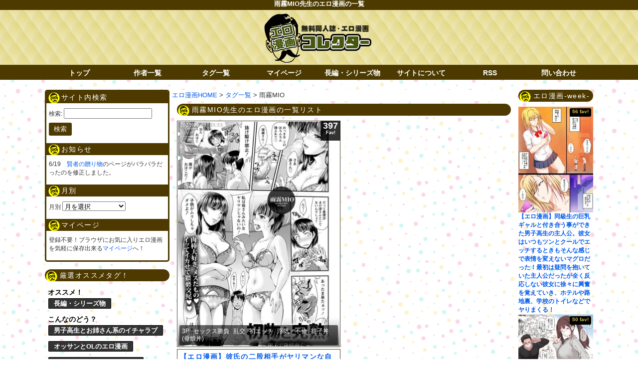

--- FILE ---
content_type: text/html; charset=UTF-8
request_url: https://eromanga-collector.com/artist/%E9%9B%A8%E9%9C%A7mio
body_size: 81657
content:
<!doctype html>

<!--[if lt IE 7]><html lang="ja" class="no-js lt-ie9 lt-ie8 lt-ie7"><![endif]-->
<!--[if (IE 7)&!(IEMobile)]><html lang="ja" class="no-js lt-ie9 lt-ie8"><![endif]-->
<!--[if (IE 8)&!(IEMobile)]><html lang="ja" class="no-js lt-ie9"><![endif]-->
<!--[if gt IE 8]><!--> <html lang="ja" class="no-js"><!--<![endif]-->
	<head>
		<meta charset="utf-8">
				<meta http-equiv="X-UA-Compatible" content="IE=edge">
		<meta name="HandheldFriendly" content="True">
		<meta name="MobileOptimized" content="320">
		<meta name="viewport" content="width=1120px"/>
		<link rel='stylesheet' id='style-css'  href='https://eromanga-collector.com/wp-content/themes/bones_custom/style.css' type='text/css' media='all' />
		<script src="//ajax.googleapis.com/ajax/libs/jquery/1.9.0/jquery.min.js"></script>
		<script type="text/javascript">
		jQuery.event.add(window, "load", function() {
		  var msie6 = $.browser == 'msie' && $.browser.version < 7;
		  if (!msie6) {
		    var tracking_ad = $('#tracking_ad').offset().top - parseFloat($('#tracking_ad').css('margin-top').replace(/auto/, 0));
		    $(window).scroll(function (event) {
		      // スクロール y座標
		      var y = $(this).scrollTop();
		      // 名前
		      if (y >= tracking_ad) {
		        // クラス指定
		        $('#tracking_ad').addClass('fixed');
		      } else {
		        $('#tracking_ad').removeClass('fixed');
		      }
		    });
		  }  
		});
		</script>
		<meta name="msapplication-TileColor" content="#f01d4f">
		<link rel="pingback" href="https://eromanga-collector.com/xmlrpc.php">
				<title>雨霧MIO | エロ漫画コレクター</title>
<style type="text/css">			.heateorSssInstagramBackground{background:radial-gradient(circle at 30% 107%,#fdf497 0,#fdf497 5%,#fd5949 45%,#d6249f 60%,#285aeb 90%)}
											.heateor_sss_horizontal_sharing .heateorSssSharing,.heateor_sss_standard_follow_icons_container .heateorSssSharing{
							color: #fff;
						border-width: 0px;
			border-style: solid;
			border-color: transparent;
		}
				.heateor_sss_horizontal_sharing .heateorSssTCBackground{
			color:#666;
		}
				.heateor_sss_horizontal_sharing .heateorSssSharing:hover,.heateor_sss_standard_follow_icons_container .heateorSssSharing:hover{
						border-color: transparent;
		}
		.heateor_sss_vertical_sharing .heateorSssSharing,.heateor_sss_floating_follow_icons_container .heateorSssSharing{
							color: #fff;
						border-width: 0px;
			border-style: solid;
			border-color: transparent;
		}
				.heateor_sss_vertical_sharing .heateorSssTCBackground{
			color:#666;
		}
				.heateor_sss_vertical_sharing .heateorSssSharing:hover,.heateor_sss_floating_follow_icons_container .heateorSssSharing:hover{
						border-color: transparent;
		}
		
		@media screen and (max-width:783px) {.heateor_sss_vertical_sharing{display:none!important}}@media screen and (max-width:783px) {.heateor_sss_floating_follow_icons_container{display:none!important}}div.heateor_sss_sharing_title{text-align:center}ul.heateor_sss_sharing_ul{width:100%;text-align:center;}div.heateor_sss_horizontal_sharing ul.heateor_sss_sharing_ul li{float:none!important;display:inline-block;}</style>
<!-- All In One SEO Pack 3.7.1[1548,1593] -->
<link rel="canonical" href="https://eromanga-collector.com/artist/%e9%9b%a8%e9%9c%a7mio" />
			<script type="text/javascript" >
				window.ga=window.ga||function(){(ga.q=ga.q||[]).push(arguments)};ga.l=+new Date;
				ga('create', 'UA-90403785-1', 'auto');
				// Plugins
				ga('require', 'linkid', 'linkid.js');
				ga('send', 'pageview');
			</script>
			<script async src="https://www.google-analytics.com/analytics.js"></script>
			<!-- All In One SEO Pack -->
<link rel='dns-prefetch' href='//s.w.org' />
<link rel="alternate" type="application/rss+xml" title="エロ漫画コレクター &raquo; 雨霧MIO 作者 のフィード" href="https://eromanga-collector.com/artist/%e9%9b%a8%e9%9c%a7mio/feed" />
		<!-- This site uses the Google Analytics by MonsterInsights plugin v8.16 - Using Analytics tracking - https://www.monsterinsights.com/ -->
							<script src="//www.googletagmanager.com/gtag/js?id=G-HM5L1CC0YQ"  data-cfasync="false" data-wpfc-render="false" type="text/javascript" async></script>
			<script data-cfasync="false" data-wpfc-render="false" type="text/javascript">
				var mi_version = '8.16';
				var mi_track_user = true;
				var mi_no_track_reason = '';
				
								var disableStrs = [
										'ga-disable-G-HM5L1CC0YQ',
															'ga-disable-UA-174186914-1',
									];

				/* Function to detect opted out users */
				function __gtagTrackerIsOptedOut() {
					for (var index = 0; index < disableStrs.length; index++) {
						if (document.cookie.indexOf(disableStrs[index] + '=true') > -1) {
							return true;
						}
					}

					return false;
				}

				/* Disable tracking if the opt-out cookie exists. */
				if (__gtagTrackerIsOptedOut()) {
					for (var index = 0; index < disableStrs.length; index++) {
						window[disableStrs[index]] = true;
					}
				}

				/* Opt-out function */
				function __gtagTrackerOptout() {
					for (var index = 0; index < disableStrs.length; index++) {
						document.cookie = disableStrs[index] + '=true; expires=Thu, 31 Dec 2099 23:59:59 UTC; path=/';
						window[disableStrs[index]] = true;
					}
				}

				if ('undefined' === typeof gaOptout) {
					function gaOptout() {
						__gtagTrackerOptout();
					}
				}
								window.dataLayer = window.dataLayer || [];

				window.MonsterInsightsDualTracker = {
					helpers: {},
					trackers: {},
				};
				if (mi_track_user) {
					function __gtagDataLayer() {
						dataLayer.push(arguments);
					}

					function __gtagTracker(type, name, parameters) {
						if (!parameters) {
							parameters = {};
						}

						if (parameters.send_to) {
							__gtagDataLayer.apply(null, arguments);
							return;
						}

						if (type === 'event') {
														parameters.send_to = monsterinsights_frontend.v4_id;
							var hookName = name;
							if (typeof parameters['event_category'] !== 'undefined') {
								hookName = parameters['event_category'] + ':' + name;
							}

							if (typeof MonsterInsightsDualTracker.trackers[hookName] !== 'undefined') {
								MonsterInsightsDualTracker.trackers[hookName](parameters);
							} else {
								__gtagDataLayer('event', name, parameters);
							}
							
														parameters.send_to = monsterinsights_frontend.ua;
							__gtagDataLayer(type, name, parameters);
													} else {
							__gtagDataLayer.apply(null, arguments);
						}
					}

					__gtagTracker('js', new Date());
					__gtagTracker('set', {
						'developer_id.dZGIzZG': true,
											});
										__gtagTracker('config', 'G-HM5L1CC0YQ', {"forceSSL":"true","link_attribution":"true"} );
															__gtagTracker('config', 'UA-174186914-1', {"forceSSL":"true","link_attribution":"true"} );
										window.gtag = __gtagTracker;										(function () {
						/* https://developers.google.com/analytics/devguides/collection/analyticsjs/ */
						/* ga and __gaTracker compatibility shim. */
						var noopfn = function () {
							return null;
						};
						var newtracker = function () {
							return new Tracker();
						};
						var Tracker = function () {
							return null;
						};
						var p = Tracker.prototype;
						p.get = noopfn;
						p.set = noopfn;
						p.send = function () {
							var args = Array.prototype.slice.call(arguments);
							args.unshift('send');
							__gaTracker.apply(null, args);
						};
						var __gaTracker = function () {
							var len = arguments.length;
							if (len === 0) {
								return;
							}
							var f = arguments[len - 1];
							if (typeof f !== 'object' || f === null || typeof f.hitCallback !== 'function') {
								if ('send' === arguments[0]) {
									var hitConverted, hitObject = false, action;
									if ('event' === arguments[1]) {
										if ('undefined' !== typeof arguments[3]) {
											hitObject = {
												'eventAction': arguments[3],
												'eventCategory': arguments[2],
												'eventLabel': arguments[4],
												'value': arguments[5] ? arguments[5] : 1,
											}
										}
									}
									if ('pageview' === arguments[1]) {
										if ('undefined' !== typeof arguments[2]) {
											hitObject = {
												'eventAction': 'page_view',
												'page_path': arguments[2],
											}
										}
									}
									if (typeof arguments[2] === 'object') {
										hitObject = arguments[2];
									}
									if (typeof arguments[5] === 'object') {
										Object.assign(hitObject, arguments[5]);
									}
									if ('undefined' !== typeof arguments[1].hitType) {
										hitObject = arguments[1];
										if ('pageview' === hitObject.hitType) {
											hitObject.eventAction = 'page_view';
										}
									}
									if (hitObject) {
										action = 'timing' === arguments[1].hitType ? 'timing_complete' : hitObject.eventAction;
										hitConverted = mapArgs(hitObject);
										__gtagTracker('event', action, hitConverted);
									}
								}
								return;
							}

							function mapArgs(args) {
								var arg, hit = {};
								var gaMap = {
									'eventCategory': 'event_category',
									'eventAction': 'event_action',
									'eventLabel': 'event_label',
									'eventValue': 'event_value',
									'nonInteraction': 'non_interaction',
									'timingCategory': 'event_category',
									'timingVar': 'name',
									'timingValue': 'value',
									'timingLabel': 'event_label',
									'page': 'page_path',
									'location': 'page_location',
									'title': 'page_title',
								};
								for (arg in args) {
																		if (!(!args.hasOwnProperty(arg) || !gaMap.hasOwnProperty(arg))) {
										hit[gaMap[arg]] = args[arg];
									} else {
										hit[arg] = args[arg];
									}
								}
								return hit;
							}

							try {
								f.hitCallback();
							} catch (ex) {
							}
						};
						__gaTracker.create = newtracker;
						__gaTracker.getByName = newtracker;
						__gaTracker.getAll = function () {
							return [];
						};
						__gaTracker.remove = noopfn;
						__gaTracker.loaded = true;
						window['__gaTracker'] = __gaTracker;
					})();
									} else {
										console.log("");
					(function () {
						function __gtagTracker() {
							return null;
						}

						window['__gtagTracker'] = __gtagTracker;
						window['gtag'] = __gtagTracker;
					})();
									}
			</script>
				<!-- / Google Analytics by MonsterInsights -->
		<link rel='stylesheet' id='wpfp-css' href='https://eromanga-collector.com/wp-content/plugins/wp-favorite-posts/wpfp.css' type='text/css' />
<link rel='stylesheet' id='easy-series-css'  href='https://eromanga-collector.com/wp-content/plugins/easy-series/easy-series.css?ver=5.5.5' type='text/css' media='all' />
<link rel='stylesheet' id='wp-block-library-css'  href='https://eromanga-collector.com/wp-includes/css/dist/block-library/style.min.css?ver=5.5.5' type='text/css' media='all' />
<link rel='stylesheet' id='contact-form-7-css'  href='https://eromanga-collector.com/wp-content/plugins/contact-form-7/includes/css/styles.css?ver=5.4.1' type='text/css' media='all' />
<style id='contact-form-7-inline-css' type='text/css'>
.wpcf7 .wpcf7-recaptcha iframe {margin-bottom: 0;}.wpcf7 .wpcf7-recaptcha[data-align="center"] > div {margin: 0 auto;}.wpcf7 .wpcf7-recaptcha[data-align="right"] > div {margin: 0 0 0 auto;}
</style>
<link rel='stylesheet' id='wp-pagenavi-css'  href='https://eromanga-collector.com/wp-content/plugins/wp-pagenavi/pagenavi-css.css?ver=2.70' type='text/css' media='all' />
<link rel='stylesheet' id='heateor_sss_frontend_css-css'  href='https://eromanga-collector.com/wp-content/plugins/sassy-social-share/public/css/sassy-social-share-public.css?ver=3.3.14' type='text/css' media='all' />
<link rel='stylesheet' id='heateor_sss_sharing_default_svg-css'  href='https://eromanga-collector.com/wp-content/plugins/sassy-social-share/admin/css/sassy-social-share-svg.css?ver=3.3.14' type='text/css' media='all' />
<link rel='stylesheet' id='googleFonts-css' href="https://fonts.googleapis.com/css?family=Lato%3A400%2C700%2C400italic%2C700italic&#038;ver=5.5.5" type='text/css' media='all' />
<script type='text/javascript' src='https://eromanga-collector.com/wp-includes/js/jquery/jquery.js?ver=1.12.4-wp' id='jquery-core-js'></script>
<script type='text/javascript' src='https://eromanga-collector.com/wp-content/plugins/google-analytics-for-wordpress/assets/js/frontend-gtag.min.js?ver=8.16' id='monsterinsights-frontend-script-js'></script>
<script data-cfasync="false" data-wpfc-render="false" type="text/javascript" id='monsterinsights-frontend-script-js-extra'>/* <![CDATA[ */
var monsterinsights_frontend = {"js_events_tracking":"true","download_extensions":"doc,pdf,ppt,zip,xls,docx,pptx,xlsx","inbound_paths":"[{\"path\":\"\\\/go\\\/\",\"label\":\"affiliate\"},{\"path\":\"\\\/recommend\\\/\",\"label\":\"affiliate\"}]","home_url":"https:\/\/eromanga-collector.com","hash_tracking":"false","ua":"UA-174186914-1","v4_id":"G-HM5L1CC0YQ"};/* ]]> */
</script>
<script type='text/javascript' src='https://eromanga-collector.com/wp-content/plugins/wp-favorite-posts/script.js?ver=1.6.8' id='wp-favorite-posts-js'></script>
<link rel="EditURI" type="application/rsd+xml" title="RSD" href="https://eromanga-collector.com/xmlrpc.php?rsd" />
<link rel="wlwmanifest" type="application/wlwmanifest+xml" href="https://eromanga-collector.com/wp-includes/wlwmanifest.xml" /> 
<meta name="generator" content="WordPress 5.5.5" />
<script type="text/javascript">
	window._wp_rp_static_base_url = 'https://rp.zemanta.com/static/';
	window._wp_rp_wp_ajax_url = "https://eromanga-collector.com/wp-admin/admin-ajax.php";
	window._wp_rp_plugin_version = '3.6.1';
	window._wp_rp_post_id = '75705';
	window._wp_rp_num_rel_posts = '12';
	window._wp_rp_thumbnails = true;
	window._wp_rp_post_title = '%E3%80%90%E3%82%A8%E3%83%AD%E6%BC%AB%E7%94%BB%E3%80%91%E5%BD%BC%E6%B0%8F%E3%81%AE%E4%BA%8C%E8%82%A1%E7%9B%B8%E6%89%8B%E3%81%8C%E3%83%A4%E3%83%AA%E3%83%9E%E3%83%B3%E3%81%AA%E8%87%AA%E5%88%86%E3%81%AE%E6%AF%8D%E8%A6%AA%E3%81%A0%E3%81%A8%E7%9F%A5%E3%81%A3%E3%81%9F%E3%81%8A%E3%81%BC%E3%81%93JK%EF%BC%81%E3%83%A1%E3%82%B9%E5%90%8C%E5%A3%AB%E3%81%AE%E6%AF%8D%E5%A8%98%E4%B8%BC%E3%82%BB%E3%83%83%E3%82%AF%E3%82%B9%E3%83%90%E3%83%88%E3%83%AB%E3%81%8C%E5%8B%83%E7%99%BA%E3%81%97%E5%88%9D%E7%89%A9%E3%81%AE%E7%99%BA%E6%83%85%E5%87%A6%E5%A5%B3%E3%81%BE%E3%82%93%E3%81%93%E3%81%A8%E5%AE%8C%E7%86%9F%E3%81%AE%E4%BD%BF%E3%81%84%E8%BE%BC%E3%81%BE%E3%82%8C%E3%81%9F%E4%B8%AD%E5%8F%A4%E3%83%9E%E3%83%B3%E3%82%B3%E3%81%A7%E8%82%89%E6%A3%92%E3%82%92%E5%A5%AA%E3%81%84%E5%90%88%E3%81%86%EF%BC%81';
	window._wp_rp_post_tags = ['%E3%82%AA%E3%83%83%E3%83%91%E3%82%A4%E6%94%BB%E3%82%81', '%E9%A3%B2%E7%B2%BE', '%E8%B6%B3%E3%82%B3%E3%82%AD', '%E8%A4%87%E6%95%B0%E3%83%BB%E3%83%80%E3%83%96%E3%83%AB%E3%83%95%E3%82%A7%E3%83%A9', '%E4%B8%AD%E5%87%BA%E3%81%97', '%E3%81%B6%E3%81%A3%E3%81%8B%E3%81%91', '%E3%83%95%E3%82%A7%E3%83%A9%E3%83%81%E3%82%AA', '%E3%83%91%E3%82%A4%E3%82%BA%E3%83%AA', '%E3%83%80%E3%83%96%E3%83%AB%E6%89%8B%E3%82%B3%E3%82%AD', '%E3%82%AF%E3%83%B3%E3%83%8B', '%E3%82%AA%E3%83%8A%E3%83%8B%E3%83%BC%E3%83%BB%E8%87%AA%E6%85%B0', '%E3%82%A2%E3%83%98%E9%A1%94', '3p', '%E3%82%BB%E3%83%83%E3%82%AF%E3%82%B9%E5%8B%9D%E8%B2%A0', '%E4%B9%B1%E4%BA%A4', '%E5%88%9D%E3%82%A8%E3%83%83%E3%83%81', '%E6%B5%AE%E6%B0%97%E3%83%BB%E4%B8%8D%E5%80%AB', '%E8%A6%AA%E5%AD%90%E4%B8%BC%28%E6%AF%8D%E5%A8%98%E4%B8%BC%29', 'alt', 'jk'];
</script>
<style type="text/css">.broken_link, a.broken_link {
	text-decoration: line-through;
}</style>								
<link rel="apple-touch-icon" sizes="120x120" href="/icons/apple-touch-icon.png">
<link rel="icon" type="image/png" sizes="32x32" href="/icons/favicon-32x32.png">
<link rel="icon" type="image/png" sizes="16x16" href="/icons/favicon-16x16.png">
<link rel="manifest" href="/icons/site.webmanifest">
<link rel="mask-icon" href="/icons/safari-pinned-tab.svg" color="#5bbad5">
	</head>
	<body class="archive tax-artist term-mio term-2601">
		<header class="page-title">
			<h1 class="page-title">雨霧MIO先生のエロ漫画の一覧</h1>
		</header>
		<div class="blog-title-outer" role="banner">
			<div class="blog-title-inner">
				<h2 id="blog-title">
					<a href="https://eromanga-collector.com" title="エロ漫画コレクター" rel="home"><img src="https://eromanga-collector.com/wp-content/themes/bones_custom/images/logo.png" alt="エロ漫画コレクター"></a>
				</h2>
			</div>
		</div>
		<div class="navi">
			<div class="menu_box">
				<div id="text-3" class="widget widget_text">			<div class="textwidget"><ul class="menu01">
<li><a href="/">トップ</a></li>
<li><a href="/author-list">作者一覧</a></li>
<li><a href="/tag-list">タグ一覧</a></li>
<li><a href="/my-page">マイページ</a></li>
<li><a href="/series-list">長編・シリーズ物</a></li>
<li><a href="/about">サイトについて</a></li>

<li><a href="/?feed=rss2" target="_blank" rel="noopener noreferrer">RSS</a></li>
<li><a href="/contact">問い合わせ</a></li>
</ul></div>
		</div>			</div>
		</div>
		<div id="container">
			<div id="content" class="hfeed">
												<div id="side_wrap_left">
					<div id="cross" class="column">
						<div class="column-inner">
							<div id="search-2" class="widget widget_search"><h4 class="widget-title">サイト内検索</h4><form role="search" method="get" id="searchform" class="searchform" action="https://eromanga-collector.com/">
				<div>
					<label class="screen-reader-text" for="s">検索:</label>
					<input type="text" value="" name="s" id="s" />
					<input type="submit" id="searchsubmit" value="検索" />
				</div>
			</form></div><div id="shimi_topick-2" class="widget widget_shimi_topick"><h4 class="widget-title">お知らせ</h4><p class="topick">6/19　<a href="https://eromanga-collector.com/%e3%81%94%e5%a5%89%e4%bb%95/%e3%80%90%e3%81%88%e3%82%8d%e6%bc%ab%e7%94%bb%e3%80%91%e5%b7%a8%e4%b9%b3%e5%bd%bc%e5%a5%b3%e3%81%8c%e8%87%aa%e5%88%86%e3%81%8c%e3%81%94%e5%a5%89%e4%bb%95%e3%81%99%e3%82%8b%e7%95%aa%e3%81%a0%e3%81%a8.html">賢者の贈り物</a>のページがバラバラだったのを修正しました。<p></div><div id="archives-2" class="widget widget_archive"><h4 class="widget-title">月別</h4>		<label class="screen-reader-text" for="archives-dropdown-2">月別</label>
		<select id="archives-dropdown-2" name="archive-dropdown">
			
			<option value="">月を選択</option>
				<option value='https://eromanga-collector.com/2025/03'> 2025年3月 &nbsp;(29)</option>
	<option value='https://eromanga-collector.com/2025/02'> 2025年2月 &nbsp;(28)</option>
	<option value='https://eromanga-collector.com/2024/11'> 2024年11月 &nbsp;(9)</option>
	<option value='https://eromanga-collector.com/2024/10'> 2024年10月 &nbsp;(18)</option>
	<option value='https://eromanga-collector.com/2024/09'> 2024年9月 &nbsp;(5)</option>
	<option value='https://eromanga-collector.com/2024/08'> 2024年8月 &nbsp;(27)</option>
	<option value='https://eromanga-collector.com/2024/07'> 2024年7月 &nbsp;(25)</option>
	<option value='https://eromanga-collector.com/2024/06'> 2024年6月 &nbsp;(29)</option>
	<option value='https://eromanga-collector.com/2024/05'> 2024年5月 &nbsp;(27)</option>
	<option value='https://eromanga-collector.com/2024/04'> 2024年4月 &nbsp;(27)</option>
	<option value='https://eromanga-collector.com/2024/03'> 2024年3月 &nbsp;(29)</option>
	<option value='https://eromanga-collector.com/2024/02'> 2024年2月 &nbsp;(28)</option>
	<option value='https://eromanga-collector.com/2024/01'> 2024年1月 &nbsp;(24)</option>
	<option value='https://eromanga-collector.com/2023/12'> 2023年12月 &nbsp;(31)</option>
	<option value='https://eromanga-collector.com/2023/11'> 2023年11月 &nbsp;(30)</option>
	<option value='https://eromanga-collector.com/2023/10'> 2023年10月 &nbsp;(31)</option>
	<option value='https://eromanga-collector.com/2023/09'> 2023年9月 &nbsp;(30)</option>
	<option value='https://eromanga-collector.com/2023/08'> 2023年8月 &nbsp;(30)</option>
	<option value='https://eromanga-collector.com/2023/07'> 2023年7月 &nbsp;(31)</option>
	<option value='https://eromanga-collector.com/2023/06'> 2023年6月 &nbsp;(30)</option>
	<option value='https://eromanga-collector.com/2023/05'> 2023年5月 &nbsp;(31)</option>
	<option value='https://eromanga-collector.com/2023/04'> 2023年4月 &nbsp;(29)</option>
	<option value='https://eromanga-collector.com/2023/03'> 2023年3月 &nbsp;(31)</option>
	<option value='https://eromanga-collector.com/2023/02'> 2023年2月 &nbsp;(26)</option>
	<option value='https://eromanga-collector.com/2023/01'> 2023年1月 &nbsp;(130)</option>
	<option value='https://eromanga-collector.com/2022/12'> 2022年12月 &nbsp;(156)</option>
	<option value='https://eromanga-collector.com/2022/11'> 2022年11月 &nbsp;(141)</option>
	<option value='https://eromanga-collector.com/2022/10'> 2022年10月 &nbsp;(150)</option>
	<option value='https://eromanga-collector.com/2022/09'> 2022年9月 &nbsp;(150)</option>
	<option value='https://eromanga-collector.com/2022/08'> 2022年8月 &nbsp;(154)</option>
	<option value='https://eromanga-collector.com/2022/07'> 2022年7月 &nbsp;(154)</option>
	<option value='https://eromanga-collector.com/2022/06'> 2022年6月 &nbsp;(149)</option>
	<option value='https://eromanga-collector.com/2022/05'> 2022年5月 &nbsp;(150)</option>
	<option value='https://eromanga-collector.com/2022/04'> 2022年4月 &nbsp;(151)</option>
	<option value='https://eromanga-collector.com/2022/03'> 2022年3月 &nbsp;(155)</option>
	<option value='https://eromanga-collector.com/2022/02'> 2022年2月 &nbsp;(141)</option>
	<option value='https://eromanga-collector.com/2022/01'> 2022年1月 &nbsp;(154)</option>
	<option value='https://eromanga-collector.com/2021/12'> 2021年12月 &nbsp;(156)</option>
	<option value='https://eromanga-collector.com/2021/11'> 2021年11月 &nbsp;(149)</option>
	<option value='https://eromanga-collector.com/2021/10'> 2021年10月 &nbsp;(154)</option>
	<option value='https://eromanga-collector.com/2021/09'> 2021年9月 &nbsp;(150)</option>
	<option value='https://eromanga-collector.com/2021/08'> 2021年8月 &nbsp;(155)</option>
	<option value='https://eromanga-collector.com/2021/07'> 2021年7月 &nbsp;(155)</option>
	<option value='https://eromanga-collector.com/2021/06'> 2021年6月 &nbsp;(150)</option>
	<option value='https://eromanga-collector.com/2021/05'> 2021年5月 &nbsp;(155)</option>
	<option value='https://eromanga-collector.com/2021/04'> 2021年4月 &nbsp;(150)</option>
	<option value='https://eromanga-collector.com/2021/03'> 2021年3月 &nbsp;(134)</option>
	<option value='https://eromanga-collector.com/2021/02'> 2021年2月 &nbsp;(84)</option>
	<option value='https://eromanga-collector.com/2021/01'> 2021年1月 &nbsp;(93)</option>
	<option value='https://eromanga-collector.com/2020/12'> 2020年12月 &nbsp;(93)</option>
	<option value='https://eromanga-collector.com/2020/11'> 2020年11月 &nbsp;(88)</option>
	<option value='https://eromanga-collector.com/2020/10'> 2020年10月 &nbsp;(91)</option>
	<option value='https://eromanga-collector.com/2020/09'> 2020年9月 &nbsp;(51)</option>
	<option value='https://eromanga-collector.com/2020/08'> 2020年8月 &nbsp;(64)</option>
	<option value='https://eromanga-collector.com/2020/07'> 2020年7月 &nbsp;(105)</option>
	<option value='https://eromanga-collector.com/2020/06'> 2020年6月 &nbsp;(136)</option>
	<option value='https://eromanga-collector.com/2020/05'> 2020年5月 &nbsp;(130)</option>
	<option value='https://eromanga-collector.com/2020/04'> 2020年4月 &nbsp;(139)</option>
	<option value='https://eromanga-collector.com/2020/03'> 2020年3月 &nbsp;(140)</option>
	<option value='https://eromanga-collector.com/2020/02'> 2020年2月 &nbsp;(125)</option>
	<option value='https://eromanga-collector.com/2020/01'> 2020年1月 &nbsp;(148)</option>
	<option value='https://eromanga-collector.com/2019/12'> 2019年12月 &nbsp;(145)</option>
	<option value='https://eromanga-collector.com/2019/11'> 2019年11月 &nbsp;(146)</option>
	<option value='https://eromanga-collector.com/2019/10'> 2019年10月 &nbsp;(140)</option>
	<option value='https://eromanga-collector.com/2019/09'> 2019年9月 &nbsp;(142)</option>
	<option value='https://eromanga-collector.com/2019/08'> 2019年8月 &nbsp;(147)</option>
	<option value='https://eromanga-collector.com/2019/07'> 2019年7月 &nbsp;(150)</option>
	<option value='https://eromanga-collector.com/2019/06'> 2019年6月 &nbsp;(116)</option>
	<option value='https://eromanga-collector.com/2019/05'> 2019年5月 &nbsp;(98)</option>
	<option value='https://eromanga-collector.com/2019/04'> 2019年4月 &nbsp;(90)</option>
	<option value='https://eromanga-collector.com/2019/03'> 2019年3月 &nbsp;(97)</option>
	<option value='https://eromanga-collector.com/2019/02'> 2019年2月 &nbsp;(91)</option>
	<option value='https://eromanga-collector.com/2019/01'> 2019年1月 &nbsp;(116)</option>
	<option value='https://eromanga-collector.com/2018/12'> 2018年12月 &nbsp;(121)</option>
	<option value='https://eromanga-collector.com/2018/11'> 2018年11月 &nbsp;(133)</option>
	<option value='https://eromanga-collector.com/2018/10'> 2018年10月 &nbsp;(70)</option>
	<option value='https://eromanga-collector.com/2018/09'> 2018年9月 &nbsp;(12)</option>
	<option value='https://eromanga-collector.com/2018/08'> 2018年8月 &nbsp;(17)</option>
	<option value='https://eromanga-collector.com/2018/07'> 2018年7月 &nbsp;(42)</option>
	<option value='https://eromanga-collector.com/2018/06'> 2018年6月 &nbsp;(24)</option>
	<option value='https://eromanga-collector.com/2018/05'> 2018年5月 &nbsp;(34)</option>
	<option value='https://eromanga-collector.com/2018/04'> 2018年4月 &nbsp;(32)</option>
	<option value='https://eromanga-collector.com/2018/03'> 2018年3月 &nbsp;(57)</option>
	<option value='https://eromanga-collector.com/2018/02'> 2018年2月 &nbsp;(78)</option>
	<option value='https://eromanga-collector.com/2018/01'> 2018年1月 &nbsp;(83)</option>
	<option value='https://eromanga-collector.com/2017/12'> 2017年12月 &nbsp;(107)</option>
	<option value='https://eromanga-collector.com/2017/11'> 2017年11月 &nbsp;(82)</option>
	<option value='https://eromanga-collector.com/2017/10'> 2017年10月 &nbsp;(73)</option>
	<option value='https://eromanga-collector.com/2017/09'> 2017年9月 &nbsp;(41)</option>
	<option value='https://eromanga-collector.com/2017/08'> 2017年8月 &nbsp;(33)</option>
	<option value='https://eromanga-collector.com/2017/07'> 2017年7月 &nbsp;(50)</option>
	<option value='https://eromanga-collector.com/2017/06'> 2017年6月 &nbsp;(67)</option>
	<option value='https://eromanga-collector.com/2017/05'> 2017年5月 &nbsp;(68)</option>
	<option value='https://eromanga-collector.com/2017/04'> 2017年4月 &nbsp;(117)</option>
	<option value='https://eromanga-collector.com/2017/03'> 2017年3月 &nbsp;(219)</option>
	<option value='https://eromanga-collector.com/2017/02'> 2017年2月 &nbsp;(172)</option>
	<option value='https://eromanga-collector.com/2017/01'> 2017年1月 &nbsp;(53)</option>

		</select>

<script type="text/javascript">
/* <![CDATA[ */
(function() {
	var dropdown = document.getElementById( "archives-dropdown-2" );
	function onSelectChange() {
		if ( dropdown.options[ dropdown.selectedIndex ].value !== '' ) {
			document.location.href = this.options[ this.selectedIndex ].value;
		}
	}
	dropdown.onchange = onSelectChange;
})();
/* ]]> */
</script>
			</div><div id="text-12" class="widget widget_text"><h4 class="widget-title">マイページ</h4>			<div class="textwidget">登録不要！ブラウザにお気に入りエロ漫画を気軽に保存出来る<a href="https://eromanga-collector.com/?page_id=3232">マイページ</a>へ！</div>
		</div>						</div>
					</div>
					<div id="sub" class="column">
						<div class="column-inner">
<div class="article-originals">
<h4 class="widget-title">厳選オススメタグ！</h4>
<div class="osusume">
<style type="text/css">
<!--
div.article-originals .osusume ul
{
	padding-left : 0;
	margin : 0;
}
-->
</style>
<span>オススメ！</span><br />
<ul>
	<li><a href="/%e9%95%b7%e7%b7%a8%e3%83%bb%e3%82%b7%e3%83%aa%e3%83%bc%e3%82%ba%e7%89%a9%e3%81%ae%e3%82%a8%e3%83%ad%e6%bc%ab%e7%94%bb%e3%81%ae%e4%b8%80%e8%a6%a7">長編・シリーズ物</a></li>
</ul>
<span>こんなのどう？</span><br>
<ul>
	<li><a href="/いちゃラブセックス?woman=お姉さん系&man=男子校生">男子高生とお姉さん系のイチャラブ</a></li>
	<li><a href="/?woman=OL&man=オジサン">オッサンとOLのエロ漫画</a></li>
	<li><a href="/?woman=憧れの&man=オタク">オタクが憧れの子のエロ漫画</a></li>
	<li><a href="/レイプ?woman=黒髪ロング">黒髪ロングがレイプされるエロ漫画</a></li>
	<li><a href="/?woman=女子高生+巨乳&location=学校">女子校生が学校でヤるエロ漫画</a></li>
	<li><a href="/?man=デブ・ぽっちゃり&woman=学生">JKとデブ男のエロ漫画</a></li>
	<li><a href="/?woman=意地っ張り&man=バカ">意地っ張りとバカのエロ漫画</a></li>
	<li><a href="/いちゃラブセックス?woman=妹">妹とセックスしちゃうエロ漫画</a></li>
</ul>
<span>シチュ</span><br />
<ul>
<li><a href="/%e3%81%84%e3%81%a1%e3%82%83%e3%83%a9%e3%83%96%e3%82%bb%e3%83%83%e3%82%af%e3%82%b9">いちゃラブ</a></li>
<li><a href="/%e3%83%ac%e3%82%a4%e3%83%97">レイプ</a></li>
<li><a href="/%e8%84%85%e8%bf%ab">脅迫</a></li>
<li><a href="/%e5%82%ac%e7%9c%a0%e8%a1%93%e3%83%bb%e5%82%ac%e7%9c%a0%e3%82%a2%e3%83%97%e3%83%aa">催眠術・催眠アプリ</a></li>
<li><a href="/%e5%a5%b3%e3%81%8b%e3%82%89%e3%82%bb%e3%83%83%e3%82%af%e3%82%b9">女から</a></li>
<li><a href="/ntr">NTR</a></li>
<li><a href="/%e3%83%8f%e3%83%bc%e3%83%ac%e3%83%a0">ハーレム</a></li>
<li><a href="/%e5%a7%89%e5%a6%b9%e4%b8%bc">姉妹丼</a></li>
</ul>

<span>場所</span><br />
<ul>
<li><a href="/location/%E5%AD%A6%E6%A0%A1">学校</a></li><li><a href="/location/%E9%87%8E%E5%A4%96%E3%83%BB%E9%9D%92%E5%A7%A6">野外・青姦</a></li><li><a href="/location/%E4%BC%9A%E7%A4%BE">会社</a></li><li><a href="/location/%E6%B8%A9%E6%B3%89">温泉</a></li><li><a href="/location/%E9%9B%BB%E8%BB%8A">電車</a></li></ul>
<span>女の子</span><br />
<ul>
<li><a href="/woman/%E5%B1%9E%E6%80%A7/OL">OL</a></li><li><a href="/woman/%E5%B1%9E%E6%80%A7/%E4%BA%BA%E5%A6%BB">人妻</a></li><li><a href="/woman/%E5%B1%9E%E6%80%A7/%E5%AD%A6%E7%94%9F">学生</a></li><li><a href="/woman/%E5%B1%9E%E6%80%A7/%E3%82%A2%E3%82%A4%E3%83%89%E3%83%AB">アイドル</a></li><li><a href="/woman/%E9%96%A2%E4%BF%82/%E3%81%94%E8%BF%91%E6%89%80">ご近所</a></li><li><a href="/woman/%E9%96%A2%E4%BF%82/%E5%85%88%E8%BC%A9">先輩</a></li><li><a href="/woman/%E9%96%A2%E4%BF%82/%E5%BE%8C%E8%BC%A9">後輩</a></li><li><a href="/woman/%E9%96%A2%E4%BF%82/%E5%BD%BC%E5%A5%B3">彼女</a></li><li><a href="/woman/%E9%96%A2%E4%BF%82/%E5%BD%BC%E5%A5%B3%E3%81%AE%E5%A6%B9">彼女の妹</a></li><li><a href="/woman/%E9%96%A2%E4%BF%82/%E6%86%A7%E3%82%8C%E3%81%AE">憧れの</a></li><li><a href="/woman/%E6%80%A7%E6%A0%BC/S%E5%A5%B3">S女</a></li><li><a href="/woman/%E6%80%A7%E6%A0%BC/%E3%81%8A%E3%81%97%E3%81%A8%E3%82%84%E3%81%8B">おしとやか</a></li><li><a href="/woman/%E6%80%A7%E6%A0%BC/%E3%83%84%E3%83%B3%E3%83%87%E3%83%AC">ツンデレ</a></li><li><a href="/woman/%E6%80%A7%E6%A0%BC/%E5%B0%8F%E6%82%AA%E9%AD%94">小悪魔</a></li><li><a href="/woman/%E6%80%A7%E6%A0%BC/%E6%B7%AB%E4%B9%B1">淫乱</a></li><li><a href="/woman/%E6%9C%8D%E8%A3%85%E3%83%BB%E8%A1%A3%E8%A3%85/%E3%83%8B%E3%83%BC%E3%82%BD%E3%83%83%E3%82%AF%E3%82%B9">ニーソックス</a></li><li><a href="/woman/%E6%9C%8D%E8%A3%85%E3%83%BB%E8%A1%A3%E8%A3%85/%E5%88%B6%E6%9C%8D">制服</a></li><li><a href="/woman/%E6%9C%8D%E8%A3%85%E3%83%BB%E8%A1%A3%E8%A3%85/%E6%B0%B4%E7%9D%80">水着</a></li><li><a href="/woman/%E6%9C%8D%E8%A3%85%E3%83%BB%E8%A1%A3%E8%A3%85/%E6%B5%B4%E8%A1%A3%E3%83%BB%E5%92%8C%E6%9C%8D">浴衣・和服</a></li><li><a href="/woman/%E6%9C%8D%E8%A3%85%E3%83%BB%E8%A1%A3%E8%A3%85/%E7%9C%BC%E9%8F%A1">眼鏡</a></li><li><a href="/woman/%E7%8A%B6%E6%85%8B/%E5%87%A6%E5%A5%B3">処女</a></li><li><a href="/woman/%E8%A6%8B%E3%81%9F%E7%9B%AE/%E3%81%8A%E5%A7%89%E3%81%95%E3%82%93%E7%B3%BB">お姉さん系</a></li><li><a href="/woman/%E8%A6%8B%E3%81%9F%E7%9B%AE/%E5%B7%A8%E4%B9%B3">巨乳</a></li><li><a href="/woman/%E8%A6%8B%E3%81%9F%E7%9B%AE/%E3%82%B9%E3%83%AC%E3%83%B3%E3%83%80%E3%83%BC">スレンダー</a></li><li><a href="/woman/%E8%A6%8B%E3%81%9F%E7%9B%AE/%E8%B2%A7%E4%B9%B3">貧乳</a></li><li><a href="/woman/%E9%AB%AA%E5%9E%8B/%E3%81%8A%E3%81%95%E3%81%92%E3%83%BB%E4%B8%89%E3%81%A4%E7%B7%A8%E3%81%BF">おさげ・三つ編み</a></li><li><a href="/woman/%E9%AB%AA%E5%9E%8B/%E3%82%B7%E3%83%A7%E3%83%BC%E3%83%88%E3%83%98%E3%82%A2">ショートヘア</a></li><li><a href="/woman/%E9%AB%AA%E5%9E%8B/%E3%83%84%E3%82%A4%E3%83%B3%E3%83%86%E3%83%BC%E3%83%AB">ツインテール</a></li><li><a href="/woman/%E9%AB%AA%E5%9E%8B/%E3%83%9D%E3%83%8B%E3%83%86%E3%83%BC%E3%83%AB">ポニテール</a></li><li><a href="/woman/%E9%AB%AA%E5%9E%8B/%E9%BB%92%E9%AB%AA%E3%83%AD%E3%83%B3%E3%82%B0">黒髪ロング</a></li></ul>

<span>男の子</span><br />
<ul>
<li><a href="/man/%E3%82%AA%E3%82%BF%E3%82%AF">オタク</a></li><li><a href="/man/%E3%83%87%E3%83%96%E3%83%BB%E3%81%BD%E3%81%A3%E3%81%A1%E3%82%83%E3%82%8A">デブ・ぽっちゃり</a></li><li><a href="/man/%E3%83%90%E3%82%AB">バカ</a></li><li><a href="/man/%E5%B0%8F%E5%BF%83%E8%80%85%E3%83%BB%E5%8D%91%E5%B1%88">小心者・卑屈</a></li><li><a href="/man/%E9%9B%86%E5%9B%A3">集団</a></li></ul>
<p style="text-align:right;padding-top:5px;">⇛全てのタグは<a href="/%e3%82%a8%e3%83%ad%e3%83%9e%e3%83%b3%e3%82%ac%e3%81%ae%e3%82%bf%e3%82%b0%e4%b8%80%e8%a6%a7">コチラ</a></p>
</div>
</div>

							<div id="tag_cloud-2" class="widget widget_tag_cloud"><h4 class="widget-title">タグクラウド</h4><div class="tagcloud"><a href="https://eromanga-collector.com/./3p" class="tag-cloud-link tag-link-648 tag-link-position-1" style="font-size: 13.815384615385pt;" aria-label="3P (340個の項目)">3P</a>
<a href="https://eromanga-collector.com/./ntr" class="tag-cloud-link tag-link-209 tag-link-position-2" style="font-size: 15.107692307692pt;" aria-label="NTR (448個の項目)">NTR</a>
<a href="https://eromanga-collector.com/./%e3%81%84%e3%81%a1%e3%82%83%e3%83%a9%e3%83%96" class="tag-cloud-link tag-link-3193 tag-link-position-3" style="font-size: 17.153846153846pt;" aria-label="いちゃラブ (689個の項目)">いちゃラブ</a>
<a href="https://eromanga-collector.com/./%e3%81%84%e3%81%a1%e3%82%83%e3%83%a9%e3%83%96%e3%82%bb%e3%83%83%e3%82%af%e3%82%b9" class="tag-cloud-link tag-link-66 tag-link-position-4" style="font-size: 20.276923076923pt;" aria-label="いちゃラブセックス (1,336個の項目)">いちゃラブセックス</a>
<a href="https://eromanga-collector.com/./%e3%81%8a%e3%81%ad%e3%81%a0%e3%82%8a%e3%82%a8%e3%83%83%e3%83%81" class="tag-cloud-link tag-link-240 tag-link-position-5" style="font-size: 11.769230769231pt;" aria-label="おねだりエッチ (220個の項目)">おねだりエッチ</a>
<a href="https://eromanga-collector.com/./%e3%81%8a%e3%81%ad%e3%82%b7%e3%83%a7%e3%82%bf" class="tag-cloud-link tag-link-275 tag-link-position-6" style="font-size: 13.707692307692pt;" aria-label="おねショタ (329個の項目)">おねショタ</a>
<a href="https://eromanga-collector.com/./%e3%81%8a%e7%a4%bc%e3%83%bb%e6%81%a9%e8%bf%94%e3%81%97" class="tag-cloud-link tag-link-1141 tag-link-position-7" style="font-size: 8pt;" aria-label="お礼・恩返し (97個の項目)">お礼・恩返し</a>
<a href="https://eromanga-collector.com/./%e3%81%8a%e8%a9%a6%e3%81%97%e3%82%bb%e3%83%83%e3%82%af%e3%82%b9" class="tag-cloud-link tag-link-1382 tag-link-position-8" style="font-size: 8pt;" aria-label="お試しセックス (97個の項目)">お試しセックス</a>
<a href="https://eromanga-collector.com/./%e3%81%8f%e3%82%84%e3%81%97%e3%81%84%e3%81%a7%e3%82%82%e6%84%9f%e3%81%98%e3%81%a1%e3%82%83%e3%81%86" class="tag-cloud-link tag-link-83 tag-link-position-9" style="font-size: 8.1076923076923pt;" aria-label="くやしい…!でも…感じちゃう! (100個の項目)">くやしい…!でも…感じちゃう!</a>
<a href="https://eromanga-collector.com/./%e3%81%94%e5%a5%89%e4%bb%95" class="tag-cloud-link tag-link-287 tag-link-position-10" style="font-size: 16.292307692308pt;" aria-label="ご奉仕 (572個の項目)">ご奉仕</a>
<a href="https://eromanga-collector.com/./%e3%82%bb%e3%83%83%e3%82%af%e3%82%b9%e5%a5%bd%e3%81%8d" class="tag-cloud-link tag-link-326 tag-link-position-11" style="font-size: 12.738461538462pt;" aria-label="セックス好き (269個の項目)">セックス好き</a>
<a href="https://eromanga-collector.com/./%e3%83%8f%e3%83%a1%e6%92%ae%e3%82%8a" class="tag-cloud-link tag-link-224 tag-link-position-12" style="font-size: 8.1076923076923pt;" aria-label="ハメ撮り (99個の項目)">ハメ撮り</a>
<a href="https://eromanga-collector.com/./%e3%83%8f%e3%83%bc%e3%83%ac%e3%83%a0" class="tag-cloud-link tag-link-140 tag-link-position-13" style="font-size: 9.4pt;" aria-label="ハーレム (132個の項目)">ハーレム</a>
<a href="https://eromanga-collector.com/./%e3%83%95%e3%83%ab%e3%82%ab%e3%83%a9%e3%83%bc" class="tag-cloud-link tag-link-3783 tag-link-position-14" style="font-size: 11.876923076923pt;" aria-label="フルカラー (221個の項目)">フルカラー</a>
<a href="https://eromanga-collector.com/./%e3%83%ac%e3%82%a4%e3%83%97" class="tag-cloud-link tag-link-70 tag-link-position-15" style="font-size: 14.892307692308pt;" aria-label="レイプ (429個の項目)">レイプ</a>
<a href="https://eromanga-collector.com/./%e4%b9%b1%e4%ba%a4" class="tag-cloud-link tag-link-105 tag-link-position-16" style="font-size: 16.507692307692pt;" aria-label="乱交 (604個の項目)">乱交</a>
<a href="https://eromanga-collector.com/./%e5%82%ac%e7%9c%a0%e8%a1%93%e3%83%bb%e5%82%ac%e7%9c%a0%e3%82%a2%e3%83%97%e3%83%aa" class="tag-cloud-link tag-link-898 tag-link-position-17" style="font-size: 8.7538461538462pt;" aria-label="催眠術・催眠アプリ (113個の項目)">催眠術・催眠アプリ</a>
<a href="https://eromanga-collector.com/./%e5%88%9d%e3%82%a8%e3%83%83%e3%83%81" class="tag-cloud-link tag-link-63 tag-link-position-18" style="font-size: 18.230769230769pt;" aria-label="初エッチ (876個の項目)">初エッチ</a>
<a href="https://eromanga-collector.com/./%e5%8b%98%e9%81%95%e3%81%84" class="tag-cloud-link tag-link-1453 tag-link-position-19" style="font-size: 8.5384615384615pt;" aria-label="勘違い (108個の項目)">勘違い</a>
<a href="https://eromanga-collector.com/./%e5%8d%b3%e3%82%a8%e3%83%83%e3%83%81" class="tag-cloud-link tag-link-227 tag-link-position-20" style="font-size: 8.8615384615385pt;" aria-label="即エッチ (117個の項目)">即エッチ</a>
<a href="https://eromanga-collector.com/./%e5%a5%b3%e3%81%8b%e3%82%89%e3%82%bb%e3%83%83%e3%82%af%e3%82%b9" class="tag-cloud-link tag-link-816 tag-link-position-21" style="font-size: 22pt;" aria-label="女からセックス (1,930個の項目)">女からセックス</a>
<a href="https://eromanga-collector.com/./%e5%a5%b3%e3%81%ae%e7%bd%a0" class="tag-cloud-link tag-link-206 tag-link-position-22" style="font-size: 12.307692307692pt;" aria-label="女の罠 (245個の項目)">女の罠</a>
<a href="https://eromanga-collector.com/./%e5%a5%bd%e5%a5%87%e5%bf%83" class="tag-cloud-link tag-link-638 tag-link-position-23" style="font-size: 8.6461538461538pt;" aria-label="好奇心 (110個の項目)">好奇心</a>
<a href="https://eromanga-collector.com/./%e6%8b%98%e6%9d%9f" class="tag-cloud-link tag-link-69 tag-link-position-24" style="font-size: 8.7538461538462pt;" aria-label="拘束 (115個の項目)">拘束</a>
<a href="https://eromanga-collector.com/./%e6%8c%91%e7%99%ba" class="tag-cloud-link tag-link-996 tag-link-position-25" style="font-size: 13.061538461538pt;" aria-label="挑発 (289個の項目)">挑発</a>
<a href="https://eromanga-collector.com/./%e6%8f%b4%e5%8a%a9%e4%ba%a4%e9%9a%9b" class="tag-cloud-link tag-link-146 tag-link-position-26" style="font-size: 8.7538461538462pt;" aria-label="援助交際 (115個の項目)">援助交際</a>
<a href="https://eromanga-collector.com/./%e6%9a%b4%e8%b5%b0%e3%82%bb%e3%83%83%e3%82%af%e3%82%b9" class="tag-cloud-link tag-link-801 tag-link-position-27" style="font-size: 12.092307692308pt;" aria-label="暴走セックス (233個の項目)">暴走セックス</a>
<a href="https://eromanga-collector.com/./%e6%ac%b2%e6%83%85%e3%83%bb%e7%99%ba%e6%83%85" class="tag-cloud-link tag-link-1711 tag-link-position-28" style="font-size: 15.861538461538pt;" aria-label="欲情・発情 (529個の項目)">欲情・発情</a>
<a href="https://eromanga-collector.com/./%e6%ac%b2%e6%b1%82%e4%b8%8d%e6%ba%80%e8%a7%a3%e6%b6%88" class="tag-cloud-link tag-link-1915 tag-link-position-29" style="font-size: 10.153846153846pt;" aria-label="欲求不満解消 (155個の項目)">欲求不満解消</a>
<a href="https://eromanga-collector.com/./%e6%b3%a5%e9%85%94" class="tag-cloud-link tag-link-136 tag-link-position-30" style="font-size: 11.984615384615pt;" aria-label="泥酔・お酒 (228個の項目)">泥酔・お酒</a>
<a href="https://eromanga-collector.com/./%e6%b5%81%e3%81%95%e3%82%8c%e3%81%a6" class="tag-cloud-link tag-link-870 tag-link-position-31" style="font-size: 17.369230769231pt;" aria-label="流されて (719個の項目)">流されて</a>
<a href="https://eromanga-collector.com/./%e6%b5%ae%e6%b0%97%e3%83%bb%e4%b8%8d%e5%80%ab" class="tag-cloud-link tag-link-233 tag-link-position-32" style="font-size: 16.615384615385pt;" aria-label="浮気・不倫 (610個の項目)">浮気・不倫</a>
<a href="https://eromanga-collector.com/./%e6%b7%ab%e4%b9%b1" class="tag-cloud-link tag-link-3282 tag-link-position-33" style="font-size: 11.553846153846pt;" aria-label="淫乱 (208個の項目)">淫乱</a>
<a href="https://eromanga-collector.com/./%e7%ad%86%e4%b8%8b%e3%82%8d%e3%81%97" class="tag-cloud-link tag-link-1542 tag-link-position-34" style="font-size: 16.507692307692pt;" aria-label="筆下ろし (607個の項目)">筆下ろし</a>
<a href="https://eromanga-collector.com/./%e7%be%9e%e6%81%a5%e3%83%97%e3%83%ac%e3%82%a4" class="tag-cloud-link tag-link-1210 tag-link-position-35" style="font-size: 10.369230769231pt;" aria-label="羞恥プレイ (161個の項目)">羞恥プレイ</a>
<a href="https://eromanga-collector.com/./%e8%84%85%e8%bf%ab" class="tag-cloud-link tag-link-125 tag-link-position-36" style="font-size: 10.692307692308pt;" aria-label="脅迫 (171個の項目)">脅迫</a>
<a href="https://eromanga-collector.com/./%e8%89%b2%e4%bb%95%e6%8e%9b%e3%81%91" class="tag-cloud-link tag-link-1502 tag-link-position-37" style="font-size: 10.046153846154pt;" aria-label="色仕掛け (152個の項目)">色仕掛け</a>
<a href="https://eromanga-collector.com/./%e8%aa%bf%e6%95%99" class="tag-cloud-link tag-link-71 tag-link-position-38" style="font-size: 14.138461538462pt;" aria-label="調教 (359個の項目)">調教</a>
<a href="https://eromanga-collector.com/./%e8%bf%91%e8%a6%aa%e7%9b%b8%e5%a7%a6" class="tag-cloud-link tag-link-147 tag-link-position-39" style="font-size: 15.538461538462pt;" aria-label="近親相姦 (494個の項目)">近親相姦</a>
<a href="https://eromanga-collector.com/./%e9%80%86%e3%83%ac%e3%82%a4%e3%83%97" class="tag-cloud-link tag-link-61 tag-link-position-40" style="font-size: 11.769230769231pt;" aria-label="逆レイプ (220個の項目)">逆レイプ</a>
<a href="https://eromanga-collector.com/./%e9%96%8b%e7%99%ba" class="tag-cloud-link tag-link-1075 tag-link-position-41" style="font-size: 8.1076923076923pt;" aria-label="開発 (98個の項目)">開発</a>
<a href="https://eromanga-collector.com/./%e9%99%b5%e8%be%b1" class="tag-cloud-link tag-link-362 tag-link-position-42" style="font-size: 12.738461538462pt;" aria-label="陵辱 (271個の項目)">陵辱</a>
<a href="https://eromanga-collector.com/./%e9%9b%86%e5%9b%a3%e3%83%ac%e3%82%a4%e3%83%97" class="tag-cloud-link tag-link-160 tag-link-position-43" style="font-size: 11.876923076923pt;" aria-label="集団レイプ (223個の項目)">集団レイプ</a>
<a href="https://eromanga-collector.com/./%e9%9c%b2%e5%87%ba" class="tag-cloud-link tag-link-1174 tag-link-position-44" style="font-size: 8.2153846153846pt;" aria-label="露出 (101個の項目)">露出</a>
<a href="https://eromanga-collector.com/./%e9%9d%92%e5%a7%a6%e3%83%bb%e9%87%8e%e5%a4%96%e3%82%bb%e3%83%83%e3%82%af%e3%82%b9" class="tag-cloud-link tag-link-3850 tag-link-position-45" style="font-size: 8.7538461538462pt;" aria-label="青姦・野外セックス (115個の項目)">青姦・野外セックス</a></div>
</div><div id="shimi_comment_widget-2" class="widget widget_shimi_comment_widget"><h4 class="widget-title">最近のコメント</h4>
<div class="recent_comments">
<div class="c_wrapper"><div class="c_thumb"><a href="https://eromanga-collector.com/%e5%a5%b3%e3%81%8b%e3%82%89%e3%82%bb%e3%83%83%e3%82%af%e3%82%b9/%e3%81%91%e3%82%8d%e3%82%8a%e3%82%93%e4%bc%9a%e7%a4%be%e3%81%ae%e4%b8%8a%e5%8f%b8%e3%81%ab%e5%bd%bc%e5%a5%b3%e3%82%92ntr%e3%81%a6%e5%82%b7%e5%bf%83%e3%81%97%e3%81%a6%e3%81%9f%e3%82%89%e3%83%9c.html"><img width="212" height="300" src="https://eromanga-collector.com/wp-content/uploads/2017/08/img00091-1-212x300.jpg" class="attachment-medium size-medium wp-post-image" alt="" loading="lazy" srcset="https://eromanga-collector.com/wp-content/uploads/2017/08/img00091-1-212x300.jpg 212w, https://eromanga-collector.com/wp-content/uploads/2017/08/img00091-1-768x1089.jpg 768w, https://eromanga-collector.com/wp-content/uploads/2017/08/img00091-1-722x1024.jpg 722w, https://eromanga-collector.com/wp-content/uploads/2017/08/img00091-1.jpg 846w" sizes="(max-width: 212px) 100vw, 212px" /></a></div><div class="c_side_wrapper"><p class="c_title"><a href="https://eromanga-collector.com/%e5%a5%b3%e3%81%8b%e3%82%89%e3%82%bb%e3%83%83%e3%82%af%e3%82%b9/%e3%81%91%e3%82%8d%e3%82%8a%e3%82%93%e4%bc%9a%e7%a4%be%e3%81%ae%e4%b8%8a%e5%8f%b8%e3%81%ab%e5%bd%bc%e5%a5%b3%e3%82%92ntr%e3%81%a6%e5%82%b7%e5%bf%83%e3%81%97%e3%81%a6%e3%81%9f%e3%82%89%e3%83%9c.html">【エロ漫画】会社の上司に彼女をNTRて傷心してたらボロアパートでお姉さんが慰めてくれた</a></p><p class="c_body">メガネを外すと動物の声が聞こえる能力者</p><p class="c_info"><span class="c_author">名無し</span><span class="c_date">(1/26 16:37)</span></p></div></div><div class="c_wrapper"><div class="c_thumb"><a href="https://eromanga-collector.com/%e5%88%9d%e3%82%a8%e3%83%83%e3%83%81/%e3%80%90%e3%81%88%e3%82%8d%e3%81%be%e3%82%93%e3%81%8c%e3%80%91%e6%b8%a9%e6%b3%89%e5%ae%bf%e3%81%ae%e3%81%84%e3%81%a4%e3%82%82%e4%b8%80%e6%89%80%e6%87%b8%e5%91%bd%e3%81%aa%e8%8b%a5%e5%a5%b3%e5%b0%86.html"><img width="206" height="300" src="https://eromanga-collector.com/wp-content/uploads/2018/03/1521469612-206x300.jpg" class="attachment-medium size-medium wp-post-image" alt="" loading="lazy" srcset="https://eromanga-collector.com/wp-content/uploads/2018/03/1521469612-206x300.jpg 206w, https://eromanga-collector.com/wp-content/uploads/2018/03/1521469612-768x1118.jpg 768w, https://eromanga-collector.com/wp-content/uploads/2018/03/1521469612-703x1024.jpg 703w, https://eromanga-collector.com/wp-content/uploads/2018/03/1521469612.jpg 824w" sizes="(max-width: 206px) 100vw, 206px" /></a></div><div class="c_side_wrapper"><p class="c_title"><a href="https://eromanga-collector.com/%e5%88%9d%e3%82%a8%e3%83%83%e3%83%81/%e3%80%90%e3%81%88%e3%82%8d%e3%81%be%e3%82%93%e3%81%8c%e3%80%91%e6%b8%a9%e6%b3%89%e5%ae%bf%e3%81%ae%e3%81%84%e3%81%a4%e3%82%82%e4%b8%80%e6%89%80%e6%87%b8%e5%91%bd%e3%81%aa%e8%8b%a5%e5%a5%b3%e5%b0%86.html">【えろまんが】温泉宿のいつも一所懸命な若女将と無口な板前さんが番頭さんのお膳立てで温泉で初エッチ！</a></p><p class="c_body">3年後、そこには殆どじいじと化した番頭さんが</p><p class="c_info"><span class="c_author">名無し</span><span class="c_date">(1/26 16:36)</span></p></div></div><div class="c_wrapper"><div class="c_thumb"><a href="https://eromanga-collector.com/%e5%a5%b3%e3%81%8b%e3%82%89%e3%82%bb%e3%83%83%e3%82%af%e3%82%b9/%e3%81%91%e3%82%8d%e3%82%8a%e3%82%93%e4%bc%9a%e7%a4%be%e3%81%ae%e4%b8%8a%e5%8f%b8%e3%81%ab%e5%bd%bc%e5%a5%b3%e3%82%92ntr%e3%81%a6%e5%82%b7%e5%bf%83%e3%81%97%e3%81%a6%e3%81%9f%e3%82%89%e3%83%9c.html"><img width="212" height="300" src="https://eromanga-collector.com/wp-content/uploads/2017/08/img00091-1-212x300.jpg" class="attachment-medium size-medium wp-post-image" alt="" loading="lazy" srcset="https://eromanga-collector.com/wp-content/uploads/2017/08/img00091-1-212x300.jpg 212w, https://eromanga-collector.com/wp-content/uploads/2017/08/img00091-1-768x1089.jpg 768w, https://eromanga-collector.com/wp-content/uploads/2017/08/img00091-1-722x1024.jpg 722w, https://eromanga-collector.com/wp-content/uploads/2017/08/img00091-1.jpg 846w" sizes="(max-width: 212px) 100vw, 212px" /></a></div><div class="c_side_wrapper"><p class="c_title"><a href="https://eromanga-collector.com/%e5%a5%b3%e3%81%8b%e3%82%89%e3%82%bb%e3%83%83%e3%82%af%e3%82%b9/%e3%81%91%e3%82%8d%e3%82%8a%e3%82%93%e4%bc%9a%e7%a4%be%e3%81%ae%e4%b8%8a%e5%8f%b8%e3%81%ab%e5%bd%bc%e5%a5%b3%e3%82%92ntr%e3%81%a6%e5%82%b7%e5%bf%83%e3%81%97%e3%81%a6%e3%81%9f%e3%82%89%e3%83%9c.html">【エロ漫画】会社の上司に彼女をNTRて傷心してたらボロアパートでお姉さんが慰めてくれた</a></p><p class="c_body">犬や猫が人に見えるんかい</p><p class="c_info"><span class="c_author">名無し</span><span class="c_date">(1/20 22:34)</span></p></div></div><div class="c_wrapper"><div class="c_thumb"><a href="https://eromanga-collector.com/%e5%a6%84%e6%83%b3%e3%83%bb%e5%a4%a2/%e3%80%90%e3%82%a8%e3%83%ad%e6%bc%ab%e7%94%bb%e3%80%91%e3%82%a4%e3%82%a4%e5%a5%b3%e3%81%a8%e3%83%a4%e3%81%a3%e3%81%a6%e3%82%82%e6%9c%ac%e6%b0%97%e3%81%ab%e3%81%aa%e3%82%8c%e3%81%aa%e3%81%84%e3%82%a2.html"><img width="211" height="300" src="https://eromanga-collector.com/wp-content/uploads/2019/11/1574836480-211x300.jpg" class="attachment-medium size-medium wp-post-image" alt="" loading="lazy" srcset="https://eromanga-collector.com/wp-content/uploads/2019/11/1574836480-211x300.jpg 211w, https://eromanga-collector.com/wp-content/uploads/2019/11/1574836480-768x1090.jpg 768w, https://eromanga-collector.com/wp-content/uploads/2019/11/1574836480-721x1024.jpg 721w, https://eromanga-collector.com/wp-content/uploads/2019/11/1574836480.jpg 848w" sizes="(max-width: 211px) 100vw, 211px" /></a></div><div class="c_side_wrapper"><p class="c_title"><a href="https://eromanga-collector.com/%e5%a6%84%e6%83%b3%e3%83%bb%e5%a4%a2/%e3%80%90%e3%82%a8%e3%83%ad%e6%bc%ab%e7%94%bb%e3%80%91%e3%82%a4%e3%82%a4%e5%a5%b3%e3%81%a8%e3%83%a4%e3%81%a3%e3%81%a6%e3%82%82%e6%9c%ac%e6%b0%97%e3%81%ab%e3%81%aa%e3%82%8c%e3%81%aa%e3%81%84%e3%82%a2.html">【エロ漫画】イイ女とヤっても本気になれないアラフォーの独身オヤジがコンビニでバイトする美少女と出会って心躍らせる！夢の中に出てきた裸エプロンの彼女と新婚設定で甘えまくって中出しHして夢精する！</a></p><p class="c_body">レジスタ読んでてこの漫画を重ねてしまった。
今や人気漫画家</p><p class="c_info"><span class="c_author">名無し</span><span class="c_date">(1/20 22:07)</span></p></div></div><div class="c_wrapper"><div class="c_thumb"><a href="https://eromanga-collector.com/%e6%b3%a5%e9%85%94/%e3%80%90%e3%82%a8%e3%83%ad%e6%bc%ab%e7%94%bb%e3%80%91%e6%96%b0%e8%81%9e%e7%a4%be%e3%81%ab%e5%8b%a4%e3%82%81%e3%82%8b%e7%94%b7%e3%81%8c%e3%82%ad%e3%83%9e%e3%82%b8%e3%83%a1%e3%81%aa%e5%be%8c%e8%bc%a9ol.html"><img width="212" height="300" src="https://eromanga-collector.com/wp-content/uploads/2019/05/1557144674-212x300.jpg" class="attachment-medium size-medium wp-post-image" alt="" loading="lazy" srcset="https://eromanga-collector.com/wp-content/uploads/2019/05/1557144674-212x300.jpg 212w, https://eromanga-collector.com/wp-content/uploads/2019/05/1557144674.jpg 724w" sizes="(max-width: 212px) 100vw, 212px" /></a></div><div class="c_side_wrapper"><p class="c_title"><a href="https://eromanga-collector.com/%e6%b3%a5%e9%85%94/%e3%80%90%e3%82%a8%e3%83%ad%e6%bc%ab%e7%94%bb%e3%80%91%e6%96%b0%e8%81%9e%e7%a4%be%e3%81%ab%e5%8b%a4%e3%82%81%e3%82%8b%e7%94%b7%e3%81%8c%e3%82%ad%e3%83%9e%e3%82%b8%e3%83%a1%e3%81%aa%e5%be%8c%e8%bc%a9ol.html">【エロ漫画】新聞社に勤める男がキマジメな後輩OLと取材に来て仕事終わりに飲みに行き泥酔した彼女に車の中で迫られてカーセックスでエクスタシー！</a></p><p class="c_body">仕事上りの肉壷だぜ・・凄まじい薫りでいっぱいなんだろうなあ。</p><p class="c_info"><span class="c_author">名無し</span><span class="c_date">(1/18 22:47)</span></p></div></div><div class="c_wrapper"><div class="c_thumb"><a href="https://eromanga-collector.com/%e5%88%9d%e3%82%a8%e3%83%83%e3%83%81/%e3%80%90%e3%82%a8%e3%83%ad%e6%bc%ab%e7%94%bb%e3%80%91%e5%bd%bc%e6%b0%8f%e3%81%a8%e3%81%ae%e5%88%9d%e3%82%a8%e3%83%83%e3%83%81%e3%81%ab%e6%8c%91%e3%82%80%e6%b8%85%e6%a5%9a%e7%b3%bb%e3%81%8a%e3%81%a3.html"><img width="212" height="300" src="https://eromanga-collector.com/wp-content/uploads/2021/06/1622787190-212x300.jpg" class="attachment-medium size-medium wp-post-image" alt="" loading="lazy" srcset="https://eromanga-collector.com/wp-content/uploads/2021/06/1622787190-212x300.jpg 212w, https://eromanga-collector.com/wp-content/uploads/2021/06/1622787190-722x1024.jpg 722w, https://eromanga-collector.com/wp-content/uploads/2021/06/1622787190-768x1089.jpg 768w, https://eromanga-collector.com/wp-content/uploads/2021/06/1622787190.jpg 1080w" sizes="(max-width: 212px) 100vw, 212px" /></a></div><div class="c_side_wrapper"><p class="c_title"><a href="https://eromanga-collector.com/%e5%88%9d%e3%82%a8%e3%83%83%e3%83%81/%e3%80%90%e3%82%a8%e3%83%ad%e6%bc%ab%e7%94%bb%e3%80%91%e5%bd%bc%e6%b0%8f%e3%81%a8%e3%81%ae%e5%88%9d%e3%82%a8%e3%83%83%e3%83%81%e3%81%ab%e6%8c%91%e3%82%80%e6%b8%85%e6%a5%9a%e7%b3%bb%e3%81%8a%e3%81%a3.html">【エロ漫画】彼氏との初エッチに挑む清楚系おっとり彼女。デート前に占い師からアドバイスを受けた彼女は積極的に彼をラブホテルへと連れて行き、エロ下着姿で積極的に彼のチンポをしゃぶる！</a></p><p class="c_body">ニーソ脱いだり履いたり忙しいな・・・</p><p class="c_info"><span class="c_author">名無し</span><span class="c_date">(1/06 23:16)</span></p></div></div><div class="c_wrapper"><div class="c_thumb"><a href="https://eromanga-collector.com/%e6%b5%81%e3%81%95%e3%82%8c%e3%81%a6/%e3%80%90%e3%82%a8%e3%83%ad%e6%bc%ab%e7%94%bb%e3%80%91%e3%81%b2%e3%82%87%e3%82%93%e3%81%aa%e4%ba%8b%e3%81%8c%e3%81%8d%e3%81%a3%e3%81%8b%e3%81%91%e3%81%a7%e9%9a%a3%e4%ba%ba%e3%81%ae%e9%9d%92%e5%b9%b4.html"><img width="212" height="300" src="https://eromanga-collector.com/wp-content/uploads/2021/10/1634108350-212x300.jpg" class="attachment-medium size-medium wp-post-image" alt="" loading="lazy" srcset="https://eromanga-collector.com/wp-content/uploads/2021/10/1634108350-212x300.jpg 212w, https://eromanga-collector.com/wp-content/uploads/2021/10/1634108350-725x1024.jpg 725w, https://eromanga-collector.com/wp-content/uploads/2021/10/1634108350-768x1084.jpg 768w, https://eromanga-collector.com/wp-content/uploads/2021/10/1634108350.jpg 1080w" sizes="(max-width: 212px) 100vw, 212px" /></a></div><div class="c_side_wrapper"><p class="c_title"><a href="https://eromanga-collector.com/%e6%b5%81%e3%81%95%e3%82%8c%e3%81%a6/%e3%80%90%e3%82%a8%e3%83%ad%e6%bc%ab%e7%94%bb%e3%80%91%e3%81%b2%e3%82%87%e3%82%93%e3%81%aa%e4%ba%8b%e3%81%8c%e3%81%8d%e3%81%a3%e3%81%8b%e3%81%91%e3%81%a7%e9%9a%a3%e4%ba%ba%e3%81%ae%e9%9d%92%e5%b9%b4.html">【エロ漫画】ひょんな事がきっかけで隣人の青年の世話になる事となった貧乳ロリ娘。ロリコンな彼に欲情されてしまった彼女は流されるがままに彼と処女喪失セックスする羽目となってしまう！</a></p><p class="c_body">素晴らしい！</p><p class="c_info"><span class="c_author">名無し</span><span class="c_date">(1/03 02:17)</span></p></div></div><div class="c_wrapper"><div class="c_thumb"><a href="https://eromanga-collector.com/%e5%88%9d%e3%82%a8%e3%83%83%e3%83%81/67797.html"><img width="212" height="300" src="https://eromanga-collector.com/wp-content/uploads/2019/06/1561219925-212x300.jpg" class="attachment-medium size-medium wp-post-image" alt="" loading="lazy" srcset="https://eromanga-collector.com/wp-content/uploads/2019/06/1561219925-212x300.jpg 212w, https://eromanga-collector.com/wp-content/uploads/2019/06/1561219925.jpg 725w" sizes="(max-width: 212px) 100vw, 212px" /></a></div><div class="c_side_wrapper"><p class="c_title"><a href="https://eromanga-collector.com/%e5%88%9d%e3%82%a8%e3%83%83%e3%83%81/67797.html">【いちゃラブエロ漫画】好きな家庭教師の先生から褒められたくて勉強を頑張る一途な美少女JK！大学に受かったお祝いで先生の家に行きフェラ抜き精飲して念願の中出しセックス！</a></p><p class="c_body">今、ヌイた！！いいー作品じゃあねえか・・ふう。</p><p class="c_info"><span class="c_author">名無し</span><span class="c_date">(12/31 01:45)</span></p></div></div></div>
</div><div id="categories-2" class="widget widget_categories"><h4 class="widget-title">エロマンガの作者</h4>
			<ul>
					<li class="cat-item cat-item-3433"><a href="https://eromanga-collector.com/artist/cherish">*Cherish*</a>
</li>
	<li class="cat-item cat-item-2561"><a href="https://eromanga-collector.com/artist/%ef%bc%8b%e3%81%af%e3%82%84%e3%81%bf">＋はやみ</a>
</li>
	<li class="cat-item cat-item-4703"><a href="https://eromanga-collector.com/artist/100%e5%86%86%e3%83%ad%e3%83%83%e3%82%ab%e3%83%bc">100円ロッカー</a>
</li>
	<li class="cat-item cat-item-3399"><a href="https://eromanga-collector.com/artist/140km-h">140km/h</a>
</li>
	<li class="cat-item cat-item-4514"><a href="https://eromanga-collector.com/artist/180r">180R</a>
</li>
	<li class="cat-item cat-item-4143"><a href="https://eromanga-collector.com/artist/185%e5%80%89%e5%ba%ab">185倉庫</a>
</li>
	<li class="cat-item cat-item-1410"><a href="https://eromanga-collector.com/artist/212">212</a>
</li>
	<li class="cat-item cat-item-4237"><a href="https://eromanga-collector.com/artist/2b">2B</a>
</li>
	<li class="cat-item cat-item-4898"><a href="https://eromanga-collector.com/artist/3u">3u</a>
</li>
	<li class="cat-item cat-item-2724"><a href="https://eromanga-collector.com/artist/40010%e8%a9%a6%e4%bd%9c%e5%9e%8b">40010試作型</a>
</li>
	<li class="cat-item cat-item-3983"><a href="https://eromanga-collector.com/artist/41">41</a>
</li>
	<li class="cat-item cat-item-1905"><a href="https://eromanga-collector.com/artist/7zu7">7zu7</a>
</li>
	<li class="cat-item cat-item-3948"><a href="https://eromanga-collector.com/artist/a-w-u">A.W.U</a>
</li>
	<li class="cat-item cat-item-2756"><a href="https://eromanga-collector.com/artist/ababari">ababari</a>
</li>
	<li class="cat-item cat-item-4628"><a href="https://eromanga-collector.com/artist/abarenbow-tengu">Abarenbow Tengu</a>
</li>
	<li class="cat-item cat-item-4280"><a href="https://eromanga-collector.com/artist/abgrund">abgrund</a>
</li>
	<li class="cat-item cat-item-4557"><a href="https://eromanga-collector.com/artist/acid-noel">Acid Noel</a>
</li>
	<li class="cat-item cat-item-4552"><a href="https://eromanga-collector.com/artist/acid-head">ACID-HEAD</a>
</li>
	<li class="cat-item cat-item-3394"><a href="https://eromanga-collector.com/artist/activa">ACTIVA</a>
</li>
	<li class="cat-item cat-item-4918"><a href="https://eromanga-collector.com/artist/ac%e3%81%af%e3%81%9b%e3%81%b9">ACはせべ</a>
</li>
	<li class="cat-item cat-item-5085"><a href="https://eromanga-collector.com/artist/ahobaka">AHOBAKA</a>
</li>
	<li class="cat-item cat-item-3135"><a href="https://eromanga-collector.com/artist/akg">AKG</a>
</li>
	<li class="cat-item cat-item-3801"><a href="https://eromanga-collector.com/artist/akinao">Akinao</a>
</li>
	<li class="cat-item cat-item-4499"><a href="https://eromanga-collector.com/artist/albanote">ALBANOTE</a>
</li>
	<li class="cat-item cat-item-4424"><a href="https://eromanga-collector.com/artist/alicecreation">AliceCreation</a>
</li>
	<li class="cat-item cat-item-4073"><a href="https://eromanga-collector.com/artist/alpha">Alpha</a>
</li>
	<li class="cat-item cat-item-3599"><a href="https://eromanga-collector.com/artist/amp">AMP</a>
</li>
	<li class="cat-item cat-item-4488"><a href="https://eromanga-collector.com/artist/anago">Anago</a>
</li>
	<li class="cat-item cat-item-4012"><a href="https://eromanga-collector.com/artist/andrew">Andrew</a>
</li>
	<li class="cat-item cat-item-4472"><a href="https://eromanga-collector.com/artist/angelphobia">angelphobia</a>
</li>
	<li class="cat-item cat-item-2275"><a href="https://eromanga-collector.com/artist/are">are</a>
</li>
	<li class="cat-item cat-item-4569"><a href="https://eromanga-collector.com/artist/armadillo">Armadillo</a>
</li>
	<li class="cat-item cat-item-3805"><a href="https://eromanga-collector.com/artist/asamine-tel">Asamine Tel</a>
</li>
	<li class="cat-item cat-item-3762"><a href="https://eromanga-collector.com/artist/asgo">ASGO</a>
</li>
	<li class="cat-item cat-item-5082"><a href="https://eromanga-collector.com/artist/atahuta">atahuta</a>
</li>
	<li class="cat-item cat-item-4098"><a href="https://eromanga-collector.com/artist/axz">AXZ</a>
</li>
	<li class="cat-item cat-item-4669"><a href="https://eromanga-collector.com/artist/b5%e5%90%8c%e7%9b%9f">B5同盟</a>
</li>
	<li class="cat-item cat-item-4766"><a href="https://eromanga-collector.com/artist/bbr">BBR</a>
</li>
	<li class="cat-item cat-item-2567"><a href="https://eromanga-collector.com/artist/be-ve">Be-ve</a>
</li>
	<li class="cat-item cat-item-4067"><a href="https://eromanga-collector.com/artist/bells">Bell&#039;s</a>
</li>
	<li class="cat-item cat-item-4122"><a href="https://eromanga-collector.com/artist/binzoko">BINZOKO</a>
</li>
	<li class="cat-item cat-item-3478"><a href="https://eromanga-collector.com/artist/blue-mage">Blue Mage</a>
</li>
	<li class="cat-item cat-item-5104"><a href="https://eromanga-collector.com/artist/bowalia">bowalia</a>
</li>
	<li class="cat-item cat-item-3892"><a href="https://eromanga-collector.com/artist/brave-heart-petit">BRAVE HEART petit</a>
</li>
	<li class="cat-item cat-item-4641"><a href="https://eromanga-collector.com/artist/broiler">broiler</a>
</li>
	<li class="cat-item cat-item-4137"><a href="https://eromanga-collector.com/artist/byte">Byte</a>
</li>
	<li class="cat-item cat-item-4495"><a href="https://eromanga-collector.com/artist/c-low">C-Low</a>
</li>
	<li class="cat-item cat-item-3939"><a href="https://eromanga-collector.com/artist/c8">C8</a>
</li>
	<li class="cat-item cat-item-4536"><a href="https://eromanga-collector.com/artist/caisson">CAISSON</a>
</li>
	<li class="cat-item cat-item-4333"><a href="https://eromanga-collector.com/artist/candy">CANDY</a>
</li>
	<li class="cat-item cat-item-4168"><a href="https://eromanga-collector.com/artist/celica">CELICA</a>
</li>
	<li class="cat-item cat-item-2916"><a href="https://eromanga-collector.com/artist/cello">Cello</a>
</li>
	<li class="cat-item cat-item-3583"><a href="https://eromanga-collector.com/artist/chichiyasu-factory">Chichiyasu Factory</a>
</li>
	<li class="cat-item cat-item-2307"><a href="https://eromanga-collector.com/artist/chin">chin</a>
</li>
	<li class="cat-item cat-item-3488"><a href="https://eromanga-collector.com/artist/ciaociao">ciaociao</a>
</li>
	<li class="cat-item cat-item-3381"><a href="https://eromanga-collector.com/artist/cicada">CICADA</a>
</li>
	<li class="cat-item cat-item-4595"><a href="https://eromanga-collector.com/artist/cior">Cior</a>
</li>
	<li class="cat-item cat-item-3402"><a href="https://eromanga-collector.com/artist/circle-eden">Circle Eden</a>
</li>
	<li class="cat-item cat-item-3763"><a href="https://eromanga-collector.com/artist/clochette">Clochette</a>
</li>
	<li class="cat-item cat-item-2931"><a href="https://eromanga-collector.com/artist/clone%e4%ba%ba%e9%96%93">clone人間</a>
</li>
	<li class="cat-item cat-item-4235"><a href="https://eromanga-collector.com/artist/close%e4%ba%ba%e9%96%93">close人間</a>
</li>
	<li class="cat-item cat-item-4416"><a href="https://eromanga-collector.com/artist/clover">clover</a>
</li>
	<li class="cat-item cat-item-1911"><a href="https://eromanga-collector.com/artist/cock-a-doodle-doo">Cock-a-Doodle-Doo</a>
</li>
	<li class="cat-item cat-item-3785"><a href="https://eromanga-collector.com/artist/colapi">Colapi</a>
</li>
	<li class="cat-item cat-item-4522"><a href="https://eromanga-collector.com/artist/cr-r">Cr-R</a>
</li>
	<li class="cat-item cat-item-4635"><a href="https://eromanga-collector.com/artist/crazy9">Crazy9</a>
</li>
	<li class="cat-item cat-item-4485"><a href="https://eromanga-collector.com/artist/crips">Crips</a>
</li>
	<li class="cat-item cat-item-4647"><a href="https://eromanga-collector.com/artist/cute">Cute</a>
</li>
	<li class="cat-item cat-item-1399"><a href="https://eromanga-collector.com/artist/cuvie">Cuvie</a>
</li>
	<li class="cat-item cat-item-5068"><a href="https://eromanga-collector.com/artist/dam">dam</a>
</li>
	<li class="cat-item cat-item-4029"><a href="https://eromanga-collector.com/artist/darkmaya">Darkmaya</a>
</li>
	<li class="cat-item cat-item-1994"><a href="https://eromanga-collector.com/artist/date">DATE</a>
</li>
	<li class="cat-item cat-item-4220"><a href="https://eromanga-collector.com/artist/degtyarev">DEGTYAREV</a>
</li>
	<li class="cat-item cat-item-3976"><a href="https://eromanga-collector.com/artist/dha">DHA</a>
</li>
	<li class="cat-item cat-item-4745"><a href="https://eromanga-collector.com/artist/digital-lover">Digital Lover</a>
</li>
	<li class="cat-item cat-item-2564"><a href="https://eromanga-collector.com/artist/din">DIN</a>
</li>
	<li class="cat-item cat-item-2881"><a href="https://eromanga-collector.com/artist/distance">DISTANCE</a>
</li>
	<li class="cat-item cat-item-4426"><a href="https://eromanga-collector.com/artist/doll-play">DOLL PLAY</a>
</li>
	<li class="cat-item cat-item-2553"><a href="https://eromanga-collector.com/artist/dotsuco">dotsuco</a>
</li>
	<li class="cat-item cat-item-2330"><a href="https://eromanga-collector.com/artist/dr-p">Dr.P</a>
</li>
	<li class="cat-item cat-item-5111"><a href="https://eromanga-collector.com/artist/eb110ss">EB110SS</a>
</li>
	<li class="cat-item cat-item-1599"><a href="https://eromanga-collector.com/artist/eba">EBA</a>
</li>
	<li class="cat-item cat-item-4335"><a href="https://eromanga-collector.com/artist/ed">ED</a>
</li>
	<li class="cat-item cat-item-3634"><a href="https://eromanga-collector.com/artist/elf-k">elf.k</a>
</li>
	<li class="cat-item cat-item-1941"><a href="https://eromanga-collector.com/artist/emily">emily</a>
</li>
	<li class="cat-item cat-item-4336"><a href="https://eromanga-collector.com/artist/energya">ENERGYA</a>
</li>
	<li class="cat-item cat-item-3895"><a href="https://eromanga-collector.com/artist/enji">ENJI</a>
</li>
	<li class="cat-item cat-item-3432"><a href="https://eromanga-collector.com/artist/ennui">ENNUI</a>
</li>
	<li class="cat-item cat-item-4700"><a href="https://eromanga-collector.com/artist/eo%e3%81%be%e3%81%95%e3%81%8b">EOまさか</a>
</li>
	<li class="cat-item cat-item-4966"><a href="https://eromanga-collector.com/artist/ep2fun">ep2fun</a>
</li>
	<li class="cat-item cat-item-4120"><a href="https://eromanga-collector.com/artist/erere">Erere</a>
</li>
	<li class="cat-item cat-item-4445"><a href="https://eromanga-collector.com/artist/erotomania">EROTOMANIA</a>
</li>
	<li class="cat-item cat-item-4384"><a href="https://eromanga-collector.com/artist/evork-festa">Evork Festa</a>
</li>
	<li class="cat-item cat-item-4560"><a href="https://eromanga-collector.com/artist/fake-star">FAKE STAR</a>
</li>
	<li class="cat-item cat-item-4377"><a href="https://eromanga-collector.com/artist/flat">FLAT</a>
</li>
	<li class="cat-item cat-item-4217"><a href="https://eromanga-collector.com/artist/flavor-graphics">FLAVOR GRAPHICS</a>
</li>
	<li class="cat-item cat-item-3241"><a href="https://eromanga-collector.com/artist/fraeulein">Fraeulein</a>
</li>
	<li class="cat-item cat-item-3956"><a href="https://eromanga-collector.com/artist/freewill">FreeWill</a>
</li>
	<li class="cat-item cat-item-4441"><a href="https://eromanga-collector.com/artist/from-nuts">From nuts</a>
</li>
	<li class="cat-item cat-item-2247"><a href="https://eromanga-collector.com/artist/fu-ta">fu-ta</a>
</li>
	<li class="cat-item cat-item-3652"><a href="https://eromanga-collector.com/artist/gallery-walhalla">gallery walhalla</a>
</li>
	<li class="cat-item cat-item-3130"><a href="https://eromanga-collector.com/artist/geko">GEKO</a>
</li>
	<li class="cat-item cat-item-4896"><a href="https://eromanga-collector.com/artist/gemu555">gemu555</a>
</li>
	<li class="cat-item cat-item-2751"><a href="https://eromanga-collector.com/artist/gggg">GGGG</a>
</li>
	<li class="cat-item cat-item-4604"><a href="https://eromanga-collector.com/artist/glamour-works">GLAMOUR WORKS</a>
</li>
	<li class="cat-item cat-item-3707"><a href="https://eromanga-collector.com/artist/gold-rush">GOLD RUSH</a>
</li>
	<li class="cat-item cat-item-4559"><a href="https://eromanga-collector.com/artist/gomupu">gomupu</a>
</li>
	<li class="cat-item cat-item-2557"><a href="https://eromanga-collector.com/artist/gonza">gonza</a>
</li>
	<li class="cat-item cat-item-1004"><a href="https://eromanga-collector.com/artist/goo-paaa">goo-paaa</a>
</li>
	<li class="cat-item cat-item-4358"><a href="https://eromanga-collector.com/artist/guild-plus">Guild Plus</a>
</li>
	<li class="cat-item cat-item-4480"><a href="https://eromanga-collector.com/artist/guilty-hearts">GUILTY HEARTS</a>
</li>
	<li class="cat-item cat-item-3257"><a href="https://eromanga-collector.com/artist/gurum">GURUM</a>
</li>
	<li class="cat-item cat-item-3796"><a href="https://eromanga-collector.com/artist/gyony">Gyony</a>
</li>
	<li class="cat-item cat-item-1167"><a href="https://eromanga-collector.com/artist/h9">H9</a>
</li>
	<li class="cat-item cat-item-3627"><a href="https://eromanga-collector.com/artist/hal">hal</a>
</li>
	<li class="cat-item cat-item-920"><a href="https://eromanga-collector.com/artist/hamao">Hamao</a>
</li>
	<li class="cat-item cat-item-2510"><a href="https://eromanga-collector.com/artist/hamunohei">HamunoHei</a>
</li>
	<li class="cat-item cat-item-2718"><a href="https://eromanga-collector.com/artist/hanabi">HANABi</a>
</li>
	<li class="cat-item cat-item-3770"><a href="https://eromanga-collector.com/artist/happy-present">Happy Present</a>
</li>
	<li class="cat-item cat-item-4621"><a href="https://eromanga-collector.com/artist/harem">Harem</a>
</li>
	<li class="cat-item cat-item-1904"><a href="https://eromanga-collector.com/artist/harino646">harino646</a>
</li>
	<li class="cat-item cat-item-3624"><a href="https://eromanga-collector.com/artist/haruhisky">haruhisky</a>
</li>
	<li class="cat-item cat-item-3332"><a href="https://eromanga-collector.com/artist/haz">Haz</a>
</li>
	<li class="cat-item cat-item-4347"><a href="https://eromanga-collector.com/artist/hidarikiki">HIDARIkiki</a>
</li>
	<li class="cat-item cat-item-4247"><a href="https://eromanga-collector.com/artist/highway%e5%b0%82%e5%8b%99">HIGHWAY専務</a>
</li>
	<li class="cat-item cat-item-2383"><a href="https://eromanga-collector.com/artist/hirno">Hirno</a>
</li>
	<li class="cat-item cat-item-718"><a href="https://eromanga-collector.com/artist/hisasi">Hisasi</a>
</li>
	<li class="cat-item cat-item-4803"><a href="https://eromanga-collector.com/artist/hnzm">HNZM</a>
</li>
	<li class="cat-item cat-item-4367"><a href="https://eromanga-collector.com/artist/hotel-negresco">Hotel Negresco</a>
</li>
	<li class="cat-item cat-item-3429"><a href="https://eromanga-collector.com/artist/hroz">Hroz</a>
</li>
	<li class="cat-item cat-item-2632"><a href="https://eromanga-collector.com/artist/ice">ICE</a>
</li>
	<li class="cat-item cat-item-2873"><a href="https://eromanga-collector.com/artist/ichiro">ichiro</a>
</li>
	<li class="cat-item cat-item-3349"><a href="https://eromanga-collector.com/artist/in-the-sky">In The Sky</a>
</li>
	<li class="cat-item cat-item-1475"><a href="https://eromanga-collector.com/artist/inago">INAGO</a>
</li>
	<li class="cat-item cat-item-4483"><a href="https://eromanga-collector.com/artist/inazuma">INAZUMA</a>
</li>
	<li class="cat-item cat-item-2231"><a href="https://eromanga-collector.com/artist/inkey">inkey</a>
</li>
	<li class="cat-item cat-item-2252"><a href="https://eromanga-collector.com/artist/inono">inono</a>
</li>
	<li class="cat-item cat-item-3497"><a href="https://eromanga-collector.com/artist/inst">Inst</a>
</li>
	<li class="cat-item cat-item-937"><a href="https://eromanga-collector.com/artist/isao">isao</a>
</li>
	<li class="cat-item cat-item-3802"><a href="https://eromanga-collector.com/artist/itachou">Itachou</a>
</li>
	<li class="cat-item cat-item-4999"><a href="https://eromanga-collector.com/artist/itotin">itotin</a>
</li>
	<li class="cat-item cat-item-4818"><a href="https://eromanga-collector.com/artist/itoyoko">ITOYOKO</a>
</li>
	<li class="cat-item cat-item-3576"><a href="https://eromanga-collector.com/artist/j-d-world">J.D.World</a>
</li>
	<li class="cat-item cat-item-2334"><a href="https://eromanga-collector.com/artist/jema">jema</a>
</li>
	<li class="cat-item cat-item-4528"><a href="https://eromanga-collector.com/artist/jumbomax">JUMBOMAX</a>
</li>
	<li class="cat-item cat-item-2398"><a href="https://eromanga-collector.com/artist/jun">Jun</a>
</li>
	<li class="cat-item cat-item-4584"><a href="https://eromanga-collector.com/artist/junk%e3%82%bb%e3%83%b3%e3%82%bf%e3%83%bc%e4%ba%80%e6%a8%aa">JUNKセンター亀横</a>
</li>
	<li class="cat-item cat-item-4219"><a href="https://eromanga-collector.com/artist/k-f-d">K.F.D.</a>
</li>
	<li class="cat-item cat-item-3574"><a href="https://eromanga-collector.com/artist/k%e2%98%86h">K☆H</a>
</li>
	<li class="cat-item cat-item-4111"><a href="https://eromanga-collector.com/artist/k2%e3%83%9e%e3%83%b3%e3%83%9b%e3%83%bc%e3%83%ab">K2マンホール</a>
</li>
	<li class="cat-item cat-item-1456"><a href="https://eromanga-collector.com/artist/kakao">kakao</a>
</li>
	<li class="cat-item cat-item-1660"><a href="https://eromanga-collector.com/artist/kanbe">kanbe</a>
</li>
	<li class="cat-item cat-item-1926"><a href="https://eromanga-collector.com/artist/kanzume">KANZUME</a>
</li>
	<li class="cat-item cat-item-3173"><a href="https://eromanga-collector.com/artist/katuu">KATUU</a>
</li>
	<li class="cat-item cat-item-4636"><a href="https://eromanga-collector.com/artist/kazu">KAZU</a>
</li>
	<li class="cat-item cat-item-4007"><a href="https://eromanga-collector.com/artist/kh">KH</a>
</li>
	<li class="cat-item cat-item-1452"><a href="https://eromanga-collector.com/artist/kiasa">kiasa</a>
</li>
	<li class="cat-item cat-item-5022"><a href="https://eromanga-collector.com/artist/kinntarou">kinntarou</a>
</li>
	<li class="cat-item cat-item-4561"><a href="https://eromanga-collector.com/artist/ki%e7%b4%97">KI紗</a>
</li>
	<li class="cat-item cat-item-1413"><a href="https://eromanga-collector.com/artist/kloah">Kloah</a>
</li>
	<li class="cat-item cat-item-2712"><a href="https://eromanga-collector.com/artist/kochi">kochi</a>
</li>
	<li class="cat-item cat-item-4087"><a href="https://eromanga-collector.com/artist/konnyaku">konnyaku</a>
</li>
	<li class="cat-item cat-item-3696"><a href="https://eromanga-collector.com/artist/lena-7">LEN[A-7]</a>
</li>
	<li class="cat-item cat-item-1922"><a href="https://eromanga-collector.com/artist/linda">LINDA</a>
</li>
	<li class="cat-item cat-item-4103"><a href="https://eromanga-collector.com/artist/liry-rain">Liry Rain</a>
</li>
	<li class="cat-item cat-item-2684"><a href="https://eromanga-collector.com/artist/lithium">Lithium</a>
</li>
	<li class="cat-item cat-item-997"><a href="https://eromanga-collector.com/artist/locon">locon</a>
</li>
	<li class="cat-item cat-item-4531"><a href="https://eromanga-collector.com/artist/loli%e8%a5%bf%e6%b4%8b%e5%89%a3">LOLI西洋剣</a>
</li>
	<li class="cat-item cat-item-3153"><a href="https://eromanga-collector.com/artist/lord%e8%be%9b%e5%91%b3%e4%ba%ad">LORD辛味亭</a>
</li>
	<li class="cat-item cat-item-3464"><a href="https://eromanga-collector.com/artist/lovelovedoll">LOVELOVEDOLL</a>
</li>
	<li class="cat-item cat-item-4191"><a href="https://eromanga-collector.com/artist/lunacy">LUNACY</a>
</li>
	<li class="cat-item cat-item-2405"><a href="https://eromanga-collector.com/artist/ma-yu">ma-yu</a>
</li>
	<li class="cat-item cat-item-4498"><a href="https://eromanga-collector.com/artist/mac-v">MAC-V</a>
</li>
	<li class="cat-item cat-item-4674"><a href="https://eromanga-collector.com/artist/magicalflight">MagicalFlight</a>
</li>
	<li class="cat-item cat-item-2864"><a href="https://eromanga-collector.com/artist/majoccoid">majoccoid</a>
</li>
	<li class="cat-item cat-item-2190"><a href="https://eromanga-collector.com/artist/makki">makki</a>
</li>
	<li class="cat-item cat-item-4909"><a href="https://eromanga-collector.com/artist/man">mAn</a>
</li>
	<li class="cat-item cat-item-4520"><a href="https://eromanga-collector.com/artist/maro">MARO</a>
</li>
	<li class="cat-item cat-item-2189"><a href="https://eromanga-collector.com/artist/maruta">MARUTA</a>
</li>
	<li class="cat-item cat-item-3788"><a href="https://eromanga-collector.com/artist/mauve">Mauve</a>
</li>
	<li class="cat-item cat-item-3284"><a href="https://eromanga-collector.com/artist/mc">MC</a>
</li>
	<li class="cat-item cat-item-4243"><a href="https://eromanga-collector.com/artist/megadrive">MEGADRIVE</a>
</li>
	<li class="cat-item cat-item-3549"><a href="https://eromanga-collector.com/artist/ment">ment</a>
</li>
	<li class="cat-item cat-item-812"><a href="https://eromanga-collector.com/artist/mgmee">MGMEE</a>
</li>
	<li class="cat-item cat-item-4298"><a href="https://eromanga-collector.com/artist/mgw">MGW</a>
</li>
	<li class="cat-item cat-item-2725"><a href="https://eromanga-collector.com/artist/mg%e3%82%b8%e3%83%a7%e3%83%bc">MGジョー</a>
</li>
	<li class="cat-item cat-item-4644"><a href="https://eromanga-collector.com/artist/mil">mil</a>
</li>
	<li class="cat-item cat-item-4459"><a href="https://eromanga-collector.com/artist/mint-chocolate">Mint Chocolate</a>
</li>
	<li class="cat-item cat-item-4551"><a href="https://eromanga-collector.com/artist/misty-isle">Misty Isle</a>
</li>
	<li class="cat-item cat-item-2081"><a href="https://eromanga-collector.com/artist/mogg">mogg</a>
</li>
	<li class="cat-item cat-item-1024"><a href="https://eromanga-collector.com/artist/momi">momi</a>
</li>
	<li class="cat-item cat-item-2768"><a href="https://eromanga-collector.com/artist/mon-mon">MON-MON</a>
</li>
	<li class="cat-item cat-item-4631"><a href="https://eromanga-collector.com/artist/muk">MUK</a>
</li>
	<li class="cat-item cat-item-1857"><a href="https://eromanga-collector.com/artist/naburu">NABURU</a>
</li>
	<li class="cat-item cat-item-3803"><a href="https://eromanga-collector.com/artist/nachisuke">Nachisuke</a>
</li>
	<li class="cat-item cat-item-4941"><a href="https://eromanga-collector.com/artist/nagy">Nagy</a>
</li>
	<li class="cat-item cat-item-3964"><a href="https://eromanga-collector.com/artist/nanao">NANAO</a>
</li>
	<li class="cat-item cat-item-3166"><a href="https://eromanga-collector.com/artist/nanohana">nanohana</a>
</li>
	<li class="cat-item cat-item-1146"><a href="https://eromanga-collector.com/artist/naz">NAZ</a>
</li>
	<li class="cat-item cat-item-4307"><a href="https://eromanga-collector.com/artist/ncp">NCP</a>
</li>
	<li class="cat-item cat-item-4614"><a href="https://eromanga-collector.com/artist/nightmare-express-%e6%82%aa%e5%a4%a2%e3%81%ae%e5%ae%85%e9%85%8d%e4%be%bf">Nightmare Express-悪夢の宅配便-</a>
</li>
	<li class="cat-item cat-item-2282"><a href="https://eromanga-collector.com/artist/nod%e9%a3%b4">nod飴</a>
</li>
	<li class="cat-item cat-item-2602"><a href="https://eromanga-collector.com/artist/noise">Noise</a>
</li>
	<li class="cat-item cat-item-4157"><a href="https://eromanga-collector.com/artist/nor">NoR</a>
</li>
	<li class="cat-item cat-item-5015"><a href="https://eromanga-collector.com/artist/oberon">oberon</a>
</li>
	<li class="cat-item cat-item-3771"><a href="https://eromanga-collector.com/artist/ohkura-bekkan">Ohkura Bekkan</a>
</li>
	<li class="cat-item cat-item-1408"><a href="https://eromanga-collector.com/artist/okawari">OKAWARI</a>
</li>
	<li class="cat-item cat-item-4660"><a href="https://eromanga-collector.com/artist/omega-2-d">OMEGA 2-D</a>
</li>
	<li class="cat-item cat-item-4657"><a href="https://eromanga-collector.com/artist/open-road">OPEN ROAD</a>
</li>
	<li class="cat-item cat-item-4011"><a href="https://eromanga-collector.com/artist/orangemaru">OrangeMaru</a>
</li>
	<li class="cat-item cat-item-2063"><a href="https://eromanga-collector.com/artist/orico">orico</a>
</li>
	<li class="cat-item cat-item-1347"><a href="https://eromanga-collector.com/artist/ouma">OUMA</a>
</li>
	<li class="cat-item cat-item-4340"><a href="https://eromanga-collector.com/artist/overall">OVERALL</a>
</li>
	<li class="cat-item cat-item-4193"><a href="https://eromanga-collector.com/artist/p-collection">P-collection</a>
</li>
	<li class="cat-item cat-item-4293"><a href="https://eromanga-collector.com/artist/p-forest-2">P-Forest</a>
</li>
	<li class="cat-item cat-item-3537"><a href="https://eromanga-collector.com/artist/pp">P:P</a>
</li>
	<li class="cat-item cat-item-4250"><a href="https://eromanga-collector.com/artist/p-forest">P.Forest</a>
</li>
	<li class="cat-item cat-item-4479"><a href="https://eromanga-collector.com/artist/p-p-d">P.P.D</a>
</li>
	<li class="cat-item cat-item-3210"><a href="https://eromanga-collector.com/artist/pai%e3%82%8c%e3%81%a3%e3%81%97%e3%82%85">Paiれっしゅ</a>
</li>
	<li class="cat-item cat-item-4327"><a href="https://eromanga-collector.com/artist/paranoia-cat">PARANOIA CAT</a>
</li>
	<li class="cat-item cat-item-3587"><a href="https://eromanga-collector.com/artist/pastel-wing">PASTEL WING</a>
</li>
	<li class="cat-item cat-item-3548"><a href="https://eromanga-collector.com/artist/penetrate">Penetrate</a>
</li>
	<li class="cat-item cat-item-2607"><a href="https://eromanga-collector.com/artist/pennel">Pennel</a>
</li>
	<li class="cat-item cat-item-2780"><a href="https://eromanga-collector.com/artist/phlly">Phlly</a>
</li>
	<li class="cat-item cat-item-3322"><a href="https://eromanga-collector.com/artist/piaroo">Piaroo</a>
</li>
	<li class="cat-item cat-item-3460"><a href="https://eromanga-collector.com/artist/pinacotheca">Pinacotheca</a>
</li>
	<li class="cat-item cat-item-3566"><a href="https://eromanga-collector.com/artist/pinkjoe">Pinkjoe</a>
</li>
	<li class="cat-item cat-item-3899"><a href="https://eromanga-collector.com/artist/piro">Piro</a>
</li>
	<li class="cat-item cat-item-5044"><a href="https://eromanga-collector.com/artist/pi%e3%82%a8%e3%83%ad">PIエロ</a>
</li>
	<li class="cat-item cat-item-4014"><a href="https://eromanga-collector.com/artist/plant">PLANT</a>
</li>
	<li class="cat-item cat-item-3544"><a href="https://eromanga-collector.com/artist/prism-store">Prism Store</a>
</li>
	<li class="cat-item cat-item-4606"><a href="https://eromanga-collector.com/artist/pyramid-house">Pyramid House</a>
</li>
	<li class="cat-item cat-item-4666"><a href="https://eromanga-collector.com/artist/q-model">Q-MODEL</a>
</li>
	<li class="cat-item cat-item-4356"><a href="https://eromanga-collector.com/artist/q-pee%e3%81%93%e3%81%9e%e3%81%86">Q-peeこぞう</a>
</li>
	<li class="cat-item cat-item-1237"><a href="https://eromanga-collector.com/artist/qoopie">Qoopie</a>
</li>
	<li class="cat-item cat-item-3354"><a href="https://eromanga-collector.com/artist/q%e5%90%8c%e4%ba%ba">Q同人</a>
</li>
	<li class="cat-item cat-item-4838"><a href="https://eromanga-collector.com/artist/rate">RaTe</a>
</li>
	<li class="cat-item cat-item-5092"><a href="https://eromanga-collector.com/artist/raymon">RAYMON</a>
</li>
	<li class="cat-item cat-item-2489"><a href="https://eromanga-collector.com/artist/rca">rca</a>
</li>
	<li class="cat-item cat-item-1799"><a href="https://eromanga-collector.com/artist/reco">Reco</a>
</li>
	<li class="cat-item cat-item-4523"><a href="https://eromanga-collector.com/artist/red-crown">RED CROWN</a>
</li>
	<li class="cat-item cat-item-4121"><a href="https://eromanga-collector.com/artist/red_romanov">Red_Romanov</a>
</li>
	<li class="cat-item cat-item-4795"><a href="https://eromanga-collector.com/artist/red-rum">RED-RUM</a>
</li>
	<li class="cat-item cat-item-4079"><a href="https://eromanga-collector.com/artist/reddelicious">RedDelicious</a>
</li>
	<li class="cat-item cat-item-1462"><a href="https://eromanga-collector.com/artist/redlight">REDLIGHT</a>
</li>
	<li class="cat-item cat-item-2382"><a href="https://eromanga-collector.com/artist/redrop">ReDrop</a>
</li>
	<li class="cat-item cat-item-3481"><a href="https://eromanga-collector.com/artist/reis-room">REI&#039;S ROOM</a>
</li>
	<li class="cat-item cat-item-3419"><a href="https://eromanga-collector.com/artist/ren">Ren</a>
</li>
	<li class="cat-item cat-item-3133"><a href="https://eromanga-collector.com/artist/rhasta">Rhasta</a>
</li>
	<li class="cat-item cat-item-4151"><a href="https://eromanga-collector.com/artist/rico">Rico</a>
</li>
	<li class="cat-item cat-item-3498"><a href="https://eromanga-collector.com/artist/rico-ba-ico-ba">Rico-ba &amp; Ico-ba</a>
</li>
	<li class="cat-item cat-item-4864"><a href="https://eromanga-collector.com/artist/rifuru">RIFURU</a>
</li>
	<li class="cat-item cat-item-3602"><a href="https://eromanga-collector.com/artist/rm-rf">RM-RF*</a>
</li>
	<li class="cat-item cat-item-2526"><a href="https://eromanga-collector.com/artist/ros">ROS</a>
</li>
	<li class="cat-item cat-item-4211"><a href="https://eromanga-collector.com/artist/rudoni">Rudoni</a>
</li>
	<li class="cat-item cat-item-5054"><a href="https://eromanga-collector.com/artist/runa">runa</a>
</li>
	<li class="cat-item cat-item-2147"><a href="https://eromanga-collector.com/artist/saga%e3%83%bb%e3%82%b8%e3%83%a7%e3%83%bc">saga・ジョー</a>
</li>
	<li class="cat-item cat-item-876"><a href="https://eromanga-collector.com/artist/saitom">saitom</a>
</li>
	<li class="cat-item cat-item-1967"><a href="https://eromanga-collector.com/artist/sakula">SAKULA</a>
</li>
	<li class="cat-item cat-item-1684"><a href="https://eromanga-collector.com/artist/santa">santa</a>
</li>
	<li class="cat-item cat-item-3396"><a href="https://eromanga-collector.com/artist/sas">SAS</a>
</li>
	<li class="cat-item cat-item-4731"><a href="https://eromanga-collector.com/artist/sasayuki">SASAYUKi</a>
</li>
	<li class="cat-item cat-item-2015"><a href="https://eromanga-collector.com/artist/savan">SAVAN</a>
</li>
	<li class="cat-item cat-item-3993"><a href="https://eromanga-collector.com/artist/sen">SeN</a>
</li>
	<li class="cat-item cat-item-3772"><a href="https://eromanga-collector.com/artist/sequence-breaker">Sequence Breaker</a>
</li>
	<li class="cat-item cat-item-3518"><a href="https://eromanga-collector.com/artist/seventh-zest">seventh zest</a>
</li>
	<li class="cat-item cat-item-2649"><a href="https://eromanga-collector.com/artist/sgk">SGK</a>
</li>
	<li class="cat-item cat-item-2188"><a href="https://eromanga-collector.com/artist/shake">ShAKe</a>
</li>
	<li class="cat-item cat-item-4942"><a href="https://eromanga-collector.com/artist/shibi">ShiBi</a>
</li>
	<li class="cat-item cat-item-2511"><a href="https://eromanga-collector.com/artist/shift">shift</a>
</li>
	<li class="cat-item cat-item-4409"><a href="https://eromanga-collector.com/artist/shimajiya">Shimajiya</a>
</li>
	<li class="cat-item cat-item-3059"><a href="https://eromanga-collector.com/artist/shingo">Shingo.</a>
</li>
	<li class="cat-item cat-item-3515"><a href="https://eromanga-collector.com/artist/shuz">shuz</a>
</li>
	<li class="cat-item cat-item-1697"><a href="https://eromanga-collector.com/artist/sian">sian</a>
</li>
	<li class="cat-item cat-item-4819"><a href="https://eromanga-collector.com/artist/sink">SINK</a>
</li>
	<li class="cat-item cat-item-4253"><a href="https://eromanga-collector.com/artist/sister-mytory">Sister Mytory</a>
</li>
	<li class="cat-item cat-item-4338"><a href="https://eromanga-collector.com/artist/six-shot">SIX SHOT</a>
</li>
	<li class="cat-item cat-item-2838"><a href="https://eromanga-collector.com/artist/smac">SMAC</a>
</li>
	<li class="cat-item cat-item-4744"><a href="https://eromanga-collector.com/artist/smysle">SMYSLE</a>
</li>
	<li class="cat-item cat-item-4791"><a href="https://eromanga-collector.com/artist/sniff-dogs">Sniff Dogs</a>
</li>
	<li class="cat-item cat-item-2052"><a href="https://eromanga-collector.com/artist/soi">Soi</a>
</li>
	<li class="cat-item cat-item-3398"><a href="https://eromanga-collector.com/artist/solid-air">SOLID AIR</a>
</li>
	<li class="cat-item cat-item-2926"><a href="https://eromanga-collector.com/artist/sorani">sorani</a>
</li>
	<li class="cat-item cat-item-2385"><a href="https://eromanga-collector.com/artist/sowitchraw">Sowitchraw</a>
</li>
	<li class="cat-item cat-item-3773"><a href="https://eromanga-collector.com/artist/space-whale">Space Whale</a>
</li>
	<li class="cat-item cat-item-3472"><a href="https://eromanga-collector.com/artist/speed-of-sound">Speed of Sound</a>
</li>
	<li class="cat-item cat-item-3577"><a href="https://eromanga-collector.com/artist/spellcaster">spellcaster.</a>
</li>
	<li class="cat-item cat-item-5073"><a href="https://eromanga-collector.com/artist/stem">stem</a>
</li>
	<li class="cat-item cat-item-3355"><a href="https://eromanga-collector.com/artist/story-circle">Story Circle</a>
</li>
	<li class="cat-item cat-item-3550"><a href="https://eromanga-collector.com/artist/stray-tiger">STRAY TIGER</a>
</li>
	<li class="cat-item cat-item-4234"><a href="https://eromanga-collector.com/artist/studio-pal">STUDIO PAL</a>
</li>
	<li class="cat-item cat-item-4291"><a href="https://eromanga-collector.com/artist/studio-tiamat">STUDIO TIAMAT</a>
</li>
	<li class="cat-item cat-item-4231"><a href="https://eromanga-collector.com/artist/sugarspot">SUGAR(S)POT</a>
</li>
	<li class="cat-item cat-item-4969"><a href="https://eromanga-collector.com/artist/sugarbt">sugarBt</a>
</li>
	<li class="cat-item cat-item-4462"><a href="https://eromanga-collector.com/artist/sunset-dreamer">Sunset Dreamer</a>
</li>
	<li class="cat-item cat-item-4378"><a href="https://eromanga-collector.com/artist/sweet%e2%98%86jasmine">sweet☆jasmine</a>
</li>
	<li class="cat-item cat-item-2818"><a href="https://eromanga-collector.com/artist/syou">syou</a>
</li>
	<li class="cat-item cat-item-4626"><a href="https://eromanga-collector.com/artist/t-heaven">T-HEAVEN</a>
</li>
	<li class="cat-item cat-item-3520"><a href="https://eromanga-collector.com/artist/takuma-s">Takuma.S</a>
</li>
	<li class="cat-item cat-item-5065"><a href="https://eromanga-collector.com/artist/takumi">TAKUMI</a>
</li>
	<li class="cat-item cat-item-2371"><a href="https://eromanga-collector.com/artist/tamaki">TAMAKI</a>
</li>
	<li class="cat-item cat-item-3822"><a href="https://eromanga-collector.com/artist/tamtam">Tamtam</a>
</li>
	<li class="cat-item cat-item-3596"><a href="https://eromanga-collector.com/artist/team%e3%81%af%e3%82%8c%e3%82%93%e3%81%a1">Teamはれんち</a>
</li>
	<li class="cat-item cat-item-3888"><a href="https://eromanga-collector.com/artist/team%e8%b2%a0%e3%81%91%e7%94%b7">team負け男</a>
</li>
	<li class="cat-item cat-item-2535"><a href="https://eromanga-collector.com/artist/tel">TEL</a>
</li>
	<li class="cat-item cat-item-1935"><a href="https://eromanga-collector.com/artist/tes_mel">tes_mel</a>
</li>
	<li class="cat-item cat-item-3315"><a href="https://eromanga-collector.com/artist/tetrodotoxin">TETRODOTOXIN</a>
</li>
	<li class="cat-item cat-item-4312"><a href="https://eromanga-collector.com/artist/tiny-wave">TINY WAVE</a>
</li>
	<li class="cat-item cat-item-4983"><a href="https://eromanga-collector.com/artist/tksand">tksand</a>
</li>
	<li class="cat-item cat-item-3804"><a href="https://eromanga-collector.com/artist/tom-tamio">Tom Tamio</a>
</li>
	<li class="cat-item cat-item-4726"><a href="https://eromanga-collector.com/artist/toma">TOMA</a>
</li>
	<li class="cat-item cat-item-3775"><a href="https://eromanga-collector.com/artist/tomo">TOMO</a>
</li>
	<li class="cat-item cat-item-1027"><a href="https://eromanga-collector.com/artist/tosh">tosh</a>
</li>
	<li class="cat-item cat-item-5108"><a href="https://eromanga-collector.com/artist/triage-tag">Triage Tag</a>
</li>
	<li class="cat-item cat-item-3995"><a href="https://eromanga-collector.com/artist/truffe">TRUFFE</a>
</li>
	<li class="cat-item cat-item-3494"><a href="https://eromanga-collector.com/artist/try%e6%96%b9%e8%a8%80%e4%ba%8c%e4%ba%ba%e7%a4%be%e4%bc%9a">TRY&amp;方言二人社会</a>
</li>
	<li class="cat-item cat-item-4721"><a href="https://eromanga-collector.com/artist/tsk-bar">TSK-BAR</a>
</li>
	<li class="cat-item cat-item-3761"><a href="https://eromanga-collector.com/artist/twinbox">TwinBox</a>
</li>
	<li class="cat-item cat-item-4040"><a href="https://eromanga-collector.com/artist/type-57">TYPE-57</a>
</li>
	<li class="cat-item cat-item-4417"><a href="https://eromanga-collector.com/artist/type-90">TYPE.90</a>
</li>
	<li class="cat-item cat-item-4607"><a href="https://eromanga-collector.com/artist/u-r-c">U.R.C</a>
</li>
	<li class="cat-item cat-item-3826"><a href="https://eromanga-collector.com/artist/uds">UDS</a>
</li>
	<li class="cat-item cat-item-4680"><a href="https://eromanga-collector.com/artist/ultimate-sugar">Ultimate Sugar</a>
</li>
	<li class="cat-item cat-item-3818"><a href="https://eromanga-collector.com/artist/uniuni">uniuni</a>
</li>
	<li class="cat-item cat-item-4659"><a href="https://eromanga-collector.com/artist/ura">URA</a>
</li>
	<li class="cat-item cat-item-3936"><a href="https://eromanga-collector.com/artist/uran-factory">URAN-FACTORY</a>
</li>
	<li class="cat-item cat-item-4439"><a href="https://eromanga-collector.com/artist/urute">urute</a>
</li>
	<li class="cat-item cat-item-2806"><a href="https://eromanga-collector.com/artist/usa">usa</a>
</li>
	<li class="cat-item cat-item-1249"><a href="https://eromanga-collector.com/artist/usi">usi</a>
</li>
	<li class="cat-item cat-item-1762"><a href="https://eromanga-collector.com/artist/utu">utu</a>
</li>
	<li class="cat-item cat-item-3681"><a href="https://eromanga-collector.com/artist/valssu">valssu</a>
</li>
	<li class="cat-item cat-item-4179"><a href="https://eromanga-collector.com/artist/vanadium">vanadium</a>
</li>
	<li class="cat-item cat-item-3568"><a href="https://eromanga-collector.com/artist/v%e3%83%91%e3%83%b3s%e3%82%a8%e3%82%af%e3%82%b9%e3%82%bf%e3%82%b7%e3%83%bc">Vパン&#039;sエクスタシー</a>
</li>
	<li class="cat-item cat-item-4648"><a href="https://eromanga-collector.com/artist/wakamaker">wakamaker</a>
</li>
	<li class="cat-item cat-item-2541"><a href="https://eromanga-collector.com/artist/waves">waves</a>
</li>
	<li class="cat-item cat-item-3941"><a href="https://eromanga-collector.com/artist/white-garden">WHITE GARDEN</a>
</li>
	<li class="cat-item cat-item-3588"><a href="https://eromanga-collector.com/artist/wisteria">Wisteria</a>
</li>
	<li class="cat-item cat-item-3200"><a href="https://eromanga-collector.com/artist/wtwinmkii2nd">WTwinMkII2nd</a>
</li>
	<li class="cat-item cat-item-4295"><a href="https://eromanga-collector.com/artist/ya-zy">YA-ZY</a>
</li>
	<li class="cat-item cat-item-3300"><a href="https://eromanga-collector.com/artist/yan-yam">Yan-Yam</a>
</li>
	<li class="cat-item cat-item-2655"><a href="https://eromanga-collector.com/artist/yasu">yasu</a>
</li>
	<li class="cat-item cat-item-4476"><a href="https://eromanga-collector.com/artist/yd">YD</a>
</li>
	<li class="cat-item cat-item-810"><a href="https://eromanga-collector.com/artist/yozo">YOZO</a>
</li>
	<li class="cat-item cat-item-2699"><a href="https://eromanga-collector.com/artist/yu">YU</a>
</li>
	<li class="cat-item cat-item-3608"><a href="https://eromanga-collector.com/artist/yuki-iro">YuKi-IRo</a>
</li>
	<li class="cat-item cat-item-1942"><a href="https://eromanga-collector.com/artist/yumoteliuce">yumoteliuce</a>
</li>
	<li class="cat-item cat-item-3654"><a href="https://eromanga-collector.com/artist/yuri">Yuri</a>
</li>
	<li class="cat-item cat-item-4127"><a href="https://eromanga-collector.com/artist/z-a-p">Z.A.P.</a>
</li>
	<li class="cat-item cat-item-4867"><a href="https://eromanga-collector.com/artist/zakkubarannnn">zakkubarannnn</a>
</li>
	<li class="cat-item cat-item-2300"><a href="https://eromanga-collector.com/artist/zen9">zen9</a>
</li>
	<li class="cat-item cat-item-4720"><a href="https://eromanga-collector.com/artist/zigzag">ZIGZAG</a>
</li>
	<li class="cat-item cat-item-3669"><a href="https://eromanga-collector.com/artist/zip">ZIP</a>
</li>
	<li class="cat-item cat-item-4037"><a href="https://eromanga-collector.com/artist/ziran">ZIRAN</a>
</li>
	<li class="cat-item cat-item-4907"><a href="https://eromanga-collector.com/artist/zuki%e6%a8%b9">ZUKI樹</a>
</li>
	<li class="cat-item cat-item-4446"><a href="https://eromanga-collector.com/artist/zutta">Zutta</a>
</li>
	<li class="cat-item cat-item-4965"><a href="https://eromanga-collector.com/artist/%e3%81%82%ef%bd%9e%e3%82%8b%e3%83%bb%e3%81%93%e3%81%8c">あ～る・こが</a>
</li>
	<li class="cat-item cat-item-520"><a href="https://eromanga-collector.com/artist/%e3%82%a2%e3%83%bc%e3%82%bb%e3%83%8a%e3%83%ab">アーセナル</a>
</li>
	<li class="cat-item cat-item-2178"><a href="https://eromanga-collector.com/artist/%e3%82%a2%e3%83%bc%e3%83%88%e3%83%bb%e3%83%9d%e3%82%b9%e3%83%88">アート・ポスト</a>
</li>
	<li class="cat-item cat-item-3665"><a href="https://eromanga-collector.com/artist/%e3%81%82%e3%83%bc%e3%81%ad">あーね</a>
</li>
	<li class="cat-item cat-item-3365"><a href="https://eromanga-collector.com/artist/%e3%81%82%e3%83%bc%e3%82%8b%e3%80%82">あーる。</a>
</li>
	<li class="cat-item cat-item-2174"><a href="https://eromanga-collector.com/artist/%e3%81%82%e3%81%84%e3%81%a1%e5%bf%97%e4%bf%9d">あいち志保</a>
</li>
	<li class="cat-item cat-item-1246"><a href="https://eromanga-collector.com/artist/%e3%81%82%e3%81%84%e3%81%ae%e6%99%ba%e7%b5%b5">あいの智絵</a>
</li>
	<li class="cat-item cat-item-3093"><a href="https://eromanga-collector.com/artist/%e3%81%82%e3%81%84%e3%82%89%e3%82%93%e3%81%a8%e3%82%99%e3%81%86">あいらんどう</a>
</li>
	<li class="cat-item cat-item-4128"><a href="https://eromanga-collector.com/artist/%e3%82%a2%e3%82%a6%e3%82%a7%e3%82%a4%e7%94%b0">アウェイ田</a>
</li>
	<li class="cat-item cat-item-3635"><a href="https://eromanga-collector.com/artist/%e3%81%82%e3%81%8a%e3%81%b2%e3%81%92%e3%81%8f%e3%82%89%e3%81%b6">あおひげくらぶ</a>
</li>
	<li class="cat-item cat-item-2516"><a href="https://eromanga-collector.com/artist/%e3%81%82%e3%81%8a%e3%82%80%e3%81%97">あおむし</a>
</li>
	<li class="cat-item cat-item-2888"><a href="https://eromanga-collector.com/artist/%e3%81%82%e3%81%8a%e3%82%84%e3%81%be%e3%81%8d%e3%81%84%e3%82%8d%e3%80%82">あおやまきいろ。</a>
</li>
	<li class="cat-item cat-item-2668"><a href="https://eromanga-collector.com/artist/%e3%81%82%e3%81%8a%e8%89%b2%e4%b8%80%e5%8f%b7">あお色一号</a>
</li>
	<li class="cat-item cat-item-3661"><a href="https://eromanga-collector.com/artist/%e3%81%82%e3%81%8b%e3%81%82%e3%81%8a">あかあお</a>
</li>
	<li class="cat-item cat-item-3866"><a href="https://eromanga-collector.com/artist/%e3%81%82%e3%81%8b%e3%81%84%e3%81%8b%e3%81%92%e3%82%8d%e3%81%86">あかいかげろう</a>
</li>
	<li class="cat-item cat-item-5076"><a href="https://eromanga-collector.com/artist/%e3%81%82%e3%81%8b%e3%81%96%e3%82%8fred">あかざわRED</a>
</li>
	<li class="cat-item cat-item-1559"><a href="https://eromanga-collector.com/artist/%e3%82%a2%e3%82%ac%e3%82%bf">アガタ</a>
</li>
	<li class="cat-item cat-item-4187"><a href="https://eromanga-collector.com/artist/%e3%82%a2%e3%82%ab%e3%83%84%e3%82%ad%e3%82%a4%e3%83%ad">アカツキイロ</a>
</li>
	<li class="cat-item cat-item-2845"><a href="https://eromanga-collector.com/artist/%e3%81%82%e3%81%8b%e3%81%a4%e3%81%8d%e8%8c%9c">あかつき茜</a>
</li>
	<li class="cat-item cat-item-3072"><a href="https://eromanga-collector.com/artist/%e3%81%82%e3%81%8b%e3%81%aa%e3%81%8d%e3%82%99-%e7%9b%b8%e5%b7%9d%e3%81%9f%e3%81%a4%e3%81%8d">あかなぎ (相川たつき)</a>
</li>
	<li class="cat-item cat-item-3077"><a href="https://eromanga-collector.com/artist/%e3%81%82%e3%81%8b%e3%82%8b%e3%82%8d">あかるろ</a>
</li>
	<li class="cat-item cat-item-2324"><a href="https://eromanga-collector.com/artist/%e3%81%82%e3%81%8b%e3%82%90%e3%82%8d">あかゐろ</a>
</li>
	<li class="cat-item cat-item-4929"><a href="https://eromanga-collector.com/artist/%e3%81%82%e3%81%8d%e3%81%82%e3%81%be%e3%82%8c">あきあまれ</a>
</li>
	<li class="cat-item cat-item-3447"><a href="https://eromanga-collector.com/artist/%e3%82%a2%e3%82%ad%e3%82%ab%e3%83%b3">アキカン</a>
</li>
	<li class="cat-item cat-item-2093"><a href="https://eromanga-collector.com/artist/%e3%81%82%e3%81%8d%e3%81%aa%e3%81%8a">あきなお</a>
</li>
	<li class="cat-item cat-item-2870"><a href="https://eromanga-collector.com/artist/%e3%81%82%e3%81%8d%e3%81%ae%e3%81%9d%e3%82%89">あきのそら</a>
</li>
	<li class="cat-item cat-item-1562"><a href="https://eromanga-collector.com/artist/%e3%81%82%e3%81%8d%e3%81%af%ef%bc%a0">あきは＠</a>
</li>
	<li class="cat-item cat-item-4504"><a href="https://eromanga-collector.com/artist/%e3%81%82%e3%81%8d%e3%81%b0%e3%82%8f%e3%81%9f%e3%82%8b">あきばわたる</a>
</li>
	<li class="cat-item cat-item-3285"><a href="https://eromanga-collector.com/artist/%e3%81%82%e3%81%8d%e3%82%82%e3%81%a8%e5%a4%a7">あきもと大</a>
</li>
	<li class="cat-item cat-item-3502"><a href="https://eromanga-collector.com/artist/%e3%82%a2%e3%82%af%e3%82%a2%e3%83%89%e3%83%ad%e3%83%83%e3%83%97">アクアドロップ</a>
</li>
	<li class="cat-item cat-item-4392"><a href="https://eromanga-collector.com/artist/%e3%81%82%e3%81%95%e3%81%84%e4%bc%81%e7%94%bb">あさい企画</a>
</li>
	<li class="cat-item cat-item-3817"><a href="https://eromanga-collector.com/artist/%e3%81%82%e3%81%95%e3%81%8b%e3%81%a4">あさかつ</a>
</li>
	<li class="cat-item cat-item-2709"><a href="https://eromanga-collector.com/artist/%e3%81%82%e3%81%95%e3%81%8e%e3%81%82%e3%82%84">あさぎあや</a>
</li>
	<li class="cat-item cat-item-1952"><a href="https://eromanga-collector.com/artist/%e3%81%82%e3%81%95%e3%81%8e%e9%be%8d">あさぎ龍</a>
</li>
	<li class="cat-item cat-item-4198"><a href="https://eromanga-collector.com/artist/%e3%81%82%e3%81%95%e3%81%ae%e3%82%86%e3%81%8d%e3%81%ae">あさのゆきの</a>
</li>
	<li class="cat-item cat-item-2120"><a href="https://eromanga-collector.com/artist/%e3%82%a2%e3%82%b5%e3%83%92%e3%83%8a%e3%83%92%e3%82%ab%e3%82%b2">アサヒナヒカゲ</a>
</li>
	<li class="cat-item cat-item-2023"><a href="https://eromanga-collector.com/artist/%e3%82%a2%e3%82%b7%e3%82%aa%e3%83%9f%e3%83%9e%e3%82%b5%e3%83%88">アシオミマサト</a>
</li>
	<li class="cat-item cat-item-3621"><a href="https://eromanga-collector.com/artist/%e3%82%a2%e3%82%b8%e3%82%b7%e3%82%aa">アジシオ</a>
</li>
	<li class="cat-item cat-item-1644"><a href="https://eromanga-collector.com/artist/%e3%81%82%e3%81%97%e3%82%82%e3%81%a8%e2%98%86%e3%82%88%e3%81%84%e3%81%8b">あしもと☆よいか</a>
</li>
	<li class="cat-item cat-item-2758"><a href="https://eromanga-collector.com/artist/%e3%81%82%e3%81%9a%e3%81%8d%e3%81%93">あずきこ</a>
</li>
	<li class="cat-item cat-item-4880"><a href="https://eromanga-collector.com/artist/%e3%81%82%e3%81%9a%e3%81%9b">あずせ</a>
</li>
	<li class="cat-item cat-item-2171"><a href="https://eromanga-collector.com/artist/%e3%82%a2%e3%82%b9%e3%83%92%e3%83%ad">アスヒロ</a>
</li>
	<li class="cat-item cat-item-2547"><a href="https://eromanga-collector.com/artist/%e3%82%a2%e3%82%ba%e3%83%9e%e3%82%b5%e3%83%af%e3%83%a8%e3%82%b7">アズマサワヨシ</a>
</li>
	<li class="cat-item cat-item-3245"><a href="https://eromanga-collector.com/artist/%e3%81%82%e3%81%9a%e3%81%be%e3%82%84%e3%81%b2%e3%82%8d%e3%81%aa%e3%82%8b">あずまやひろなる</a>
</li>
	<li class="cat-item cat-item-4311"><a href="https://eromanga-collector.com/artist/%e3%81%82%e3%81%9f%e3%81%be%e6%b1%81">あたま汁</a>
</li>
	<li class="cat-item cat-item-3776"><a href="https://eromanga-collector.com/artist/%e3%82%a2%e3%83%81%e3%83%a5%e3%83%8d%e3%83%83%e3%83%88">アチュネット</a>
</li>
	<li class="cat-item cat-item-1938"><a href="https://eromanga-collector.com/artist/%e3%81%82%e3%81%a1%e3%82%85%e3%82%80%e3%81%a1">あちゅむち</a>
</li>
	<li class="cat-item cat-item-3491"><a href="https://eromanga-collector.com/artist/%e3%81%82%e3%81%a4%e3%81%82%e3%81%a4%e3%82%80%e3%81%a1%e3%82%80%e3%81%a1">あつあつむちむち</a>
</li>
	<li class="cat-item cat-item-2698"><a href="https://eromanga-collector.com/artist/%e3%81%82%e3%81%a3%e3%81%a1%e3%82%87">あっちょ</a>
</li>
	<li class="cat-item cat-item-3578"><a href="https://eromanga-collector.com/artist/%e3%81%82%e3%81%a3%e3%81%a8%e3%82%80%e3%83%bc%e3%81%99">あっとむーす</a>
</li>
	<li class="cat-item cat-item-4297"><a href="https://eromanga-collector.com/artist/%e3%81%82%e3%81%a3%e3%81%b7%e3%82%8b%e3%83%bc%e3%81%a8">あっぷるーと</a>
</li>
	<li class="cat-item cat-item-3950"><a href="https://eromanga-collector.com/artist/%e3%81%82%e3%81%a5%e3%81%be%e4%ba%ac">あづま京</a>
</li>
	<li class="cat-item cat-item-1596"><a href="https://eromanga-collector.com/artist/%e3%81%82%e3%81%a4%e3%82%99%e3%81%be%e7%85%89">あづま煉</a>
</li>
	<li class="cat-item cat-item-3220"><a href="https://eromanga-collector.com/artist/%e3%81%82%e3%81%a5%e3%81%bf%e4%b8%80%e6%a8%b9">あづみ一樹</a>
</li>
	<li class="cat-item cat-item-3689"><a href="https://eromanga-collector.com/artist/%e3%82%a2%e3%83%8a%e3%83%ad%e3%82%b0e-c">アナログE.C</a>
</li>
	<li class="cat-item cat-item-2325"><a href="https://eromanga-collector.com/artist/%e3%81%82%e3%81%b3">あび</a>
</li>
	<li class="cat-item cat-item-4134"><a href="https://eromanga-collector.com/artist/%e3%82%a2%e3%83%93%e3%82%aa%e3%83%b3%e6%9d%91">アビオン村</a>
</li>
	<li class="cat-item cat-item-3790"><a href="https://eromanga-collector.com/artist/%e3%81%82%e3%81%b2%e3%82%8b">あひる</a>
</li>
	<li class="cat-item cat-item-3413"><a href="https://eromanga-collector.com/artist/%e3%81%82%e3%81%b6%e3%82%8a%e4%b8%bc">あぶり丼</a>
</li>
	<li class="cat-item cat-item-2186"><a href="https://eromanga-collector.com/artist/%e3%81%82%e3%81%b9%e3%81%a4%e3%81%8f%e3%82%82">あべつくも</a>
</li>
	<li class="cat-item cat-item-4308"><a href="https://eromanga-collector.com/artist/%e3%82%a2%e3%83%98%e4%b8%b8">アヘ丸</a>
</li>
	<li class="cat-item cat-item-4858"><a href="https://eromanga-collector.com/artist/%e3%81%82%e3%81%be%e3%81%8e%e3%81%bf%e3%81%bf%e3%81%a1%e3%81%b2%e3%81%a8">あまぎみみちひと</a>
</li>
	<li class="cat-item cat-item-4148"><a href="https://eromanga-collector.com/artist/%e3%81%82%e3%81%be%e3%81%bd%e3%81%a6%e5%b1%8b">あまぽて屋</a>
</li>
	<li class="cat-item cat-item-4023"><a href="https://eromanga-collector.com/artist/%e3%81%82%e3%81%be%e3%81%bf%e3%82%84%e7%9c%9f%e5%ae%9f">あまみや真実</a>
</li>
	<li class="cat-item cat-item-3484"><a href="https://eromanga-collector.com/artist/%e3%81%82%e3%81%be%e3%82%8a%e3%81%ab%e3%82%bb%e3%83%b3%e3%83%91%e3%82%af">あまりにセンパク!</a>
</li>
	<li class="cat-item cat-item-3768"><a href="https://eromanga-collector.com/artist/%e3%81%82%e3%82%80%e3%81%81%e3%81%84%e3%81%8a%e3%81%8b%e3%81%97%e8%a3%bd%e4%bd%9c%e6%89%80">あむぁいおかし製作所</a>
</li>
	<li class="cat-item cat-item-4403"><a href="https://eromanga-collector.com/artist/%e3%81%82%e3%82%81%e3%81%a8%e3%82%86%e3%81%8d">あめとゆき</a>
</li>
	<li class="cat-item cat-item-2124"><a href="https://eromanga-collector.com/artist/%e3%82%a2%e3%83%a1%e3%83%a4%e3%82%ad%e3%83%aa%e3%82%ab">アメヤキリカ</a>
</li>
	<li class="cat-item cat-item-2582"><a href="https://eromanga-collector.com/artist/%e3%81%82%e3%82%84%e3%81%8b%e3%82%8f%e3%82%8a%e3%81%8f">あやかわりく</a>
</li>
	<li class="cat-item cat-item-3482"><a href="https://eromanga-collector.com/artist/%e3%81%82%e3%82%84%e3%81%97%e3%81%84%e5%a2%93%e5%9c%b0">あやしい墓地</a>
</li>
	<li class="cat-item cat-item-4576"><a href="https://eromanga-collector.com/artist/%e3%82%a2%e3%83%a9%e3%83%bc%e3%82%ad%e3%83%bc%e6%9d%91%e9%87%8d">アラーキー村重</a>
</li>
	<li class="cat-item cat-item-2142"><a href="https://eromanga-collector.com/artist/%e3%81%82%e3%82%89%e3%81%84%e3%81%90%e3%81%be">あらいぐま</a>
</li>
	<li class="cat-item cat-item-723"><a href="https://eromanga-collector.com/artist/%e3%81%82%e3%82%89%e3%81%8f%e3%82%8c">あらくれ</a>
</li>
	<li class="cat-item cat-item-3161"><a href="https://eromanga-collector.com/artist/%e3%81%82%e3%82%89%e3%81%a8%e5%ae%89%e9%87%8c">あらと安里</a>
</li>
	<li class="cat-item cat-item-4045"><a href="https://eromanga-collector.com/artist/%e3%81%82%e3%82%89%e3%81%a8%e5%b1%8b">あらと屋</a>
</li>
	<li class="cat-item cat-item-3159"><a href="https://eromanga-collector.com/artist/%e3%81%82%e3%82%89%e3%81%b4">あらぴ</a>
</li>
	<li class="cat-item cat-item-2211"><a href="https://eromanga-collector.com/artist/%e3%81%82%e3%82%8a">あり</a>
</li>
	<li class="cat-item cat-item-4310"><a href="https://eromanga-collector.com/artist/%e3%81%82%e3%82%8a%e3%81%88%e3%81%99%e3%81%9a">ありえすず</a>
</li>
	<li class="cat-item cat-item-3517"><a href="https://eromanga-collector.com/artist/%e3%81%82%e3%82%8a%e3%81%95%e3%82%93%e3%82%a2%e3%83%b3%e3%83%86%e3%83%8a">ありさんアンテナ</a>
</li>
	<li class="cat-item cat-item-3999"><a href="https://eromanga-collector.com/artist/%e3%81%82%e3%82%8a%e3%81%ae%e3%81%a8%e3%82%8f%e3%81%9f%e3%82%8a">ありのとわたり</a>
</li>
	<li class="cat-item cat-item-3251"><a href="https://eromanga-collector.com/artist/%e3%81%82%e3%82%8a%e3%81%ae%e3%81%b2%e3%82%8d%e3%81%97">ありのひろし</a>
</li>
	<li class="cat-item cat-item-4284"><a href="https://eromanga-collector.com/artist/%e3%81%82%e3%82%8b">ある</a>
</li>
	<li class="cat-item cat-item-4702"><a href="https://eromanga-collector.com/artist/%e3%81%82%e3%82%8b%e3%81%8b%e3%81%aa">あるかな</a>
</li>
	<li class="cat-item cat-item-3643"><a href="https://eromanga-collector.com/artist/%e3%82%a2%e3%83%ab%e3%82%bb%e3%83%8e%e3%83%86%e3%83%aa%e3%82%b9">アルセノテリス</a>
</li>
	<li class="cat-item cat-item-4634"><a href="https://eromanga-collector.com/artist/%e3%82%a2%e3%83%ab%e3%83%86%e3%82%a3%e3%82%a8%e3%83%bc%e3%83%8c">アルティエーヌ</a>
</li>
	<li class="cat-item cat-item-2335"><a href="https://eromanga-collector.com/artist/%e3%82%a2%e3%83%ab%e3%83%87%e3%83%92%e3%83%89">アルデヒド</a>
</li>
	<li class="cat-item cat-item-1552"><a href="https://eromanga-collector.com/artist/%e3%81%82%e3%82%8b%e3%81%b7">あるぷ</a>
</li>
	<li class="cat-item cat-item-3410"><a href="https://eromanga-collector.com/artist/%e3%82%a2%e3%83%ab%e3%83%97%e3%82%b9%e4%b8%80%e4%b8%87%e5%a0%82">アルプス一万堂</a>
</li>
	<li class="cat-item cat-item-808"><a href="https://eromanga-collector.com/artist/%e3%81%82%e3%82%8c%e3%81%82%e3%82%8c%e3%81%88">あれあれえ</a>
</li>
	<li class="cat-item cat-item-4995"><a href="https://eromanga-collector.com/artist/%e3%81%82%e3%82%8f%e3%81%98%e3%81%b2%e3%82%81%e3%81%98">あわじひめじ</a>
</li>
	<li class="cat-item cat-item-3292"><a href="https://eromanga-collector.com/artist/%e3%82%a2%e3%83%b3%e3%82%af%e3%82%aa%e3%83%b3%e3%82%bf%e3%83%b3">アンクオンタン</a>
</li>
	<li class="cat-item cat-item-2437"><a href="https://eromanga-collector.com/artist/%e3%81%82%e3%82%93%e3%81%96%e5%8f%8b">あんざ友</a>
</li>
	<li class="cat-item cat-item-1923"><a href="https://eromanga-collector.com/artist/%e3%81%84%e3%83%bc%e3%82%80%e3%81%99%e3%83%bb%e3%82%a2%e3%82%ad">いーむす・アキ</a>
</li>
	<li class="cat-item cat-item-4266"><a href="https://eromanga-collector.com/artist/%e3%81%84%e3%81%8f%e3%81%9f%e3%81%9f%e3%81%8b%e3%81%ae%e3%82%93">いくたたかのん</a>
</li>
	<li class="cat-item cat-item-2164"><a href="https://eromanga-collector.com/artist/%e3%82%a4%e3%82%b3%e3%83%bc%e3%83%ab">イコール</a>
</li>
	<li class="cat-item cat-item-2749"><a href="https://eromanga-collector.com/artist/%e3%81%84%e3%81%95%e3%82%80%e3%81%97">いさむし</a>
</li>
	<li class="cat-item cat-item-4790"><a href="https://eromanga-collector.com/artist/%e3%81%84%e3%81%95%e3%82%8f%e3%81%ae%e3%83%bc%e3%82%8a">いさわのーり</a>
</li>
	<li class="cat-item cat-item-2846"><a href="https://eromanga-collector.com/artist/%e3%81%84%e3%81%97%e3%81%bf%e3%81%9d">いしみそ</a>
</li>
	<li class="cat-item cat-item-4837"><a href="https://eromanga-collector.com/artist/%e3%81%84%e3%81%9a%e3%81%bf%e3%81%8d%e3%82%87%e3%81%86%e3%81%9f">いずみきょうた</a>
</li>
	<li class="cat-item cat-item-2849"><a href="https://eromanga-collector.com/artist/%e3%82%a4%e3%82%bd%e3%83%a9%e3%82%b7">イソラシ</a>
</li>
	<li class="cat-item cat-item-4195"><a href="https://eromanga-collector.com/artist/%e3%81%84%e3%81%9f%e3%81%a1%e3%82%87%e3%81%86">いたちょう</a>
</li>
	<li class="cat-item cat-item-2654"><a href="https://eromanga-collector.com/artist/%e3%82%a4%e3%83%81%e3%82%aa">イチオ</a>
</li>
	<li class="cat-item cat-item-1425"><a href="https://eromanga-collector.com/artist/%e3%81%84%e3%81%a1%e3%81%93">いちこ</a>
</li>
	<li class="cat-item cat-item-2441"><a href="https://eromanga-collector.com/artist/%e3%81%84%e3%81%a1%e3%81%ab%e3%81%ae%e3%81%95%e3%82%93%e3%81%94">いちにのさんご</a>
</li>
	<li class="cat-item cat-item-2292"><a href="https://eromanga-collector.com/artist/%e3%81%84%e3%81%a1%e3%81%af%e3%82%84">いちはや</a>
</li>
	<li class="cat-item cat-item-2703"><a href="https://eromanga-collector.com/artist/%e3%81%84%e3%81%a1%e3%81%be%e3%81%a4">いちまつ</a>
</li>
	<li class="cat-item cat-item-3523"><a href="https://eromanga-collector.com/artist/%e3%82%a4%e3%83%81%e3%83%aa">イチリ</a>
</li>
	<li class="cat-item cat-item-4562"><a href="https://eromanga-collector.com/artist/%e3%81%84%e3%81%a3%e3%81%a1%e3%82%83%e3%81%8a%e2%99%aa%e7%b4%ab%e8%8a%8b%e3%82%8c%e3%82%93new">いっちゃお♪紫芋れんnew</a>
</li>
	<li class="cat-item cat-item-2018"><a href="https://eromanga-collector.com/artist/%e3%81%84%e3%81%a4%e3%81%a4%e3%81%9b">いつつせ</a>
</li>
	<li class="cat-item cat-item-3791"><a href="https://eromanga-collector.com/artist/%e3%81%84%e3%81%a3%e3%81%b1%e3%81%a1">いっぱち</a>
</li>
	<li class="cat-item cat-item-2877"><a href="https://eromanga-collector.com/artist/%e3%81%84%e3%81%a5%e3%81%bf%e3%82%84%e3%81%8a%e3%81%a8%e3%81%af">いづみやおとは</a>
</li>
	<li class="cat-item cat-item-2091"><a href="https://eromanga-collector.com/artist/%e3%81%84%e3%81%a5%e3%82%8c">いづれ</a>
</li>
	<li class="cat-item cat-item-2351"><a href="https://eromanga-collector.com/artist/%e3%81%84%e3%81%a8%e3%81%86%e3%81%88%e3%81%84">いとうえい</a>
</li>
	<li class="cat-item cat-item-2923"><a href="https://eromanga-collector.com/artist/%e3%82%a4%e3%83%88%e3%83%8f%e3%83%8a">イトハナ</a>
</li>
	<li class="cat-item cat-item-4113"><a href="https://eromanga-collector.com/artist/%e3%82%a4%e3%83%8b%e3%82%b7%e3%82%a2%e3%83%86%e3%82%a3%e9%83%a8">イニシアティ部</a>
</li>
	<li class="cat-item cat-item-3375"><a href="https://eromanga-collector.com/artist/%e3%81%84%e3%81%ac%e3%81%9d%e3%81%b0">いぬそば</a>
</li>
	<li class="cat-item cat-item-4380"><a href="https://eromanga-collector.com/artist/%e3%81%84%e3%81%ac%e3%81%af%e3%81%86%e3%81%99%e3%80%82">いぬはうす。</a>
</li>
	<li class="cat-item cat-item-1729"><a href="https://eromanga-collector.com/artist/%e3%82%a4%e3%83%8e%e3%82%a6%e3%82%a8%e3%83%9e%e3%82%ad%e3%83%88">イノウエマキト</a>
</li>
	<li class="cat-item cat-item-3345"><a href="https://eromanga-collector.com/artist/%e3%81%84%e3%81%ae%e3%81%86%e3%81%88%e3%81%bf%e3%81%9f%e3%82%93">いのうえみたん</a>
</li>
	<li class="cat-item cat-item-1551"><a href="https://eromanga-collector.com/artist/%e3%81%84%e3%81%ae%e3%81%be%e3%82%8b">いのまる</a>
</li>
	<li class="cat-item cat-item-3340"><a href="https://eromanga-collector.com/artist/%e3%81%84%e3%81%b6%e3%81%8d%e3%81%a1">いぶきち</a>
</li>
	<li class="cat-item cat-item-2766"><a href="https://eromanga-collector.com/artist/%e3%81%84%e3%81%b6%e3%82%8d%e3%83%bc">いぶろー</a>
</li>
	<li class="cat-item cat-item-1713"><a href="https://eromanga-collector.com/artist/%e3%81%84%e3%81%b5%e3%82%99%e3%82%8d%e3%83%bc%e3%80%82">いぶろー。</a>
</li>
	<li class="cat-item cat-item-3777"><a href="https://eromanga-collector.com/artist/%e3%82%a4%e3%83%9f%e3%83%86%e3%83%bc%e3%82%b7%e3%83%a7%e3%83%b3%e3%82%b0%e3%83%aa%e3%83%bc%e3%83%b3">イミテーショングリーン</a>
</li>
	<li class="cat-item cat-item-3825"><a href="https://eromanga-collector.com/artist/%e3%81%84%e3%82%8f%e3%81%97%e3%81%9f">いわした</a>
</li>
	<li class="cat-item cat-item-2658"><a href="https://eromanga-collector.com/artist/%e3%81%84%e3%82%93%e3%82%82%e3%82%93%e3%81%bf">いんもんみ</a>
</li>
	<li class="cat-item cat-item-3664"><a href="https://eromanga-collector.com/artist/%e3%82%94%e3%81%87%e3%81%84%e3%82%93%e3%81%b1%e3%83%bc%e3%81%9d%e3%82%93">ゔぇいんぱーそん</a>
</li>
	<li class="cat-item cat-item-1932"><a href="https://eromanga-collector.com/artist/%e3%81%86%e3%81%88%e3%81%8b%e3%82%93">うえかん</a>
</li>
	<li class="cat-item cat-item-4410"><a href="https://eromanga-collector.com/artist/%e3%82%a6%e3%82%a7%e3%82%b9%e3%83%bb%e3%83%8f%e3%83%bc%e3%83%88%e3%83%a9%e3%83%b3%e3%83%89%e3%83%bb%e3%82%b9%e3%83%9f%e3%82%b9">ウェス・ハートランド・スミス</a>
</li>
	<li class="cat-item cat-item-1426"><a href="https://eromanga-collector.com/artist/%e3%82%a6%e3%82%a8%e3%83%8e%e7%9b%b4%e5%93%89">ウエノ直哉</a>
</li>
	<li class="cat-item cat-item-2059"><a href="https://eromanga-collector.com/artist/%e3%81%86%e3%81%95%e3%81%8e%e3%81%aa%e3%81%94%e3%82%80">うさぎなごむ</a>
</li>
	<li class="cat-item cat-item-4286"><a href="https://eromanga-collector.com/artist/%e3%81%86%e3%81%95%e3%82%80%e3%82%80">うさむむ</a>
</li>
	<li class="cat-item cat-item-3179"><a href="https://eromanga-collector.com/artist/%e3%81%86%e3%81%95%e5%9f%8e%e3%81%be%e3%81%ab">うさ城まに</a>
</li>
	<li class="cat-item cat-item-4890"><a href="https://eromanga-collector.com/artist/%e3%81%86%e3%81%97%e3%81%ae%e3%81%bf%e3%82%84">うしのみや</a>
</li>
	<li class="cat-item cat-item-2506"><a href="https://eromanga-collector.com/artist/%e3%81%86%e3%81%99%e3%81%b9%e3%81%ab%e6%a1%9c%e5%ad%90">うすべに桜子</a>
</li>
	<li class="cat-item cat-item-4553"><a href="https://eromanga-collector.com/artist/%e3%82%a6%e3%82%bd%e3%83%8e%e3%82%ad">ウソノキ</a>
</li>
	<li class="cat-item cat-item-5091"><a href="https://eromanga-collector.com/artist/%e3%81%86%e3%81%a1%e3%81%ae%e6%96%87%e5%90%be">うちの文吾</a>
</li>
	<li class="cat-item cat-item-4331"><a href="https://eromanga-collector.com/artist/%e3%81%86%e3%81%a5%e3%81%8d%e3%80%82">うづき。</a>
</li>
	<li class="cat-item cat-item-2639"><a href="https://eromanga-collector.com/artist/%e3%81%86%e3%81%a5%e3%81%8d%e3%81%ae%e3%81%93">うづきのこ</a>
</li>
	<li class="cat-item cat-item-1951"><a href="https://eromanga-collector.com/artist/%e3%81%86%e3%81%aa%e4%b8%bc">うな丼</a>
</li>
	<li class="cat-item cat-item-3378"><a href="https://eromanga-collector.com/artist/%e3%81%86%e3%81%ab%e3%81%ae%e7%a8%ae">うにの種</a>
</li>
	<li class="cat-item cat-item-804"><a href="https://eromanga-collector.com/artist/%e3%81%86%e3%81%b0%e3%81%ab%e3%81%99">うばにす</a>
</li>
	<li class="cat-item cat-item-3704"><a href="https://eromanga-collector.com/artist/%e3%81%86%e3%81%b1%e8%a5%bf%e3%80%82">うぱ西。</a>
</li>
	<li class="cat-item cat-item-1996"><a href="https://eromanga-collector.com/artist/%e3%81%86%e3%81%be%e3%81%8f%e3%81%a1%e9%86%a4%e6%b2%b9">うまくち醤油</a>
</li>
	<li class="cat-item cat-item-1386"><a href="https://eromanga-collector.com/artist/%e3%81%86%e3%81%bf%e3%81%86%e3%81%97">うみうし</a>
</li>
	<li class="cat-item cat-item-2583"><a href="https://eromanga-collector.com/artist/%e3%81%86%e3%82%81%e4%b8%b8">うめ丸</a>
</li>
	<li class="cat-item cat-item-2812"><a href="https://eromanga-collector.com/artist/%e3%81%86%e3%82%89%e3%81%be%e3%81%a3%e3%81%8f">うらまっく</a>
</li>
	<li class="cat-item cat-item-3760"><a href="https://eromanga-collector.com/artist/%e3%82%a6%e3%83%a9%e3%83%ad%e3%82%b8">ウラロジ</a>
</li>
	<li class="cat-item cat-item-2297"><a href="https://eromanga-collector.com/artist/%e3%81%86%e3%82%8b%e3%81%86%e5%b3%b6%e5%91%bc%e9%9f%b3">うるう島呼音</a>
</li>
	<li class="cat-item cat-item-2116"><a href="https://eromanga-collector.com/artist/%e3%81%88%e3%83%bc%e3%81%99%e3%81%91">えーすけ</a>
</li>
	<li class="cat-item cat-item-3981"><a href="https://eromanga-collector.com/artist/%e3%81%88%e3%83%bc%e3%81%9f%e3%82%8d%e3%83%bc">えーたろー</a>
</li>
	<li class="cat-item cat-item-2195"><a href="https://eromanga-collector.com/artist/%e3%81%88%e3%81%84%e3%81%a8%e3%81%be%e3%82%93">えいとまん</a>
</li>
	<li class="cat-item cat-item-3299"><a href="https://eromanga-collector.com/artist/%e3%81%88%e3%81%8b%e3%81%8d%e3%81%b3%e3%81%a8">えかきびと</a>
</li>
	<li class="cat-item cat-item-4285"><a href="https://eromanga-collector.com/artist/%e3%82%a8%e3%82%af%e3%82%bb%e3%82%b7%e3%82%aa">エクセシオ</a>
</li>
	<li class="cat-item cat-item-4688"><a href="https://eromanga-collector.com/artist/%e3%82%a8%e3%82%af%e3%82%bc%e3%82%bf%e3%83%bc">エクゼター</a>
</li>
	<li class="cat-item cat-item-4083"><a href="https://eromanga-collector.com/artist/%e3%81%88%e3%81%8f%e3%82%8a%e3%81%b7%e3%81%99">えくりぷす</a>
</li>
	<li class="cat-item cat-item-2207"><a href="https://eromanga-collector.com/artist/%e3%81%88%e3%81%99%e3%81%8a">えすお</a>
</li>
	<li class="cat-item cat-item-1704"><a href="https://eromanga-collector.com/artist/%e3%81%88%e3%81%99%e3%81%98%e3%83%bc%e3%81%91%e3%83%bc">えすじーけー</a>
</li>
	<li class="cat-item cat-item-3359"><a href="https://eromanga-collector.com/artist/%e3%81%88%e3%81%99%e3%81%be%e3%82%8b">えすまる</a>
</li>
	<li class="cat-item cat-item-5024"><a href="https://eromanga-collector.com/artist/%e3%81%88%e3%81%9d%e3%82%89%e3%81%94%e3%81%a8%ef%bc%81">えそらごと！</a>
</li>
	<li class="cat-item cat-item-4138"><a href="https://eromanga-collector.com/artist/%e3%82%a8%e3%83%81%e3%82%b4%e3%83%8e%e3%82%af%e3%83%8b">エチゴノクニ</a>
</li>
	<li class="cat-item cat-item-4925"><a href="https://eromanga-collector.com/artist/%e3%81%88%e3%81%ab%e3%81%8f%e3%81%be">えにくま</a>
</li>
	<li class="cat-item cat-item-2791"><a href="https://eromanga-collector.com/artist/%e3%81%88%e3%81%ac%e3%83%bc%e3%82%84%e3%81%be%e3%82%84%e3%81%be">えぬーやまやま</a>
</li>
	<li class="cat-item cat-item-2732"><a href="https://eromanga-collector.com/artist/%e3%81%88%e3%81%ac%e3%81%af%e3%81%ab">えぬはに</a>
</li>
	<li class="cat-item cat-item-2986"><a href="https://eromanga-collector.com/artist/%e3%81%88%e3%81%ae%e3%81%8d">えのき</a>
</li>
	<li class="cat-item cat-item-4889"><a href="https://eromanga-collector.com/artist/%e3%81%88%e3%81%ae%e3%81%8d%e3%81%ae%e5%ad%90">えのきの子</a>
</li>
	<li class="cat-item cat-item-3521"><a href="https://eromanga-collector.com/artist/%e3%81%88%e3%81%ae%e3%81%93%e3%82%8d%e3%81%8f%e3%82%89%e3%81%92">えのころくらげ</a>
</li>
	<li class="cat-item cat-item-4581"><a href="https://eromanga-collector.com/artist/%e3%81%88%e3%81%b3%e3%81%ae%e3%82%a4%e3%83%b3%e3%83%97%e3%83%a9%e3%83%b3%e3%83%88">えびのインプラント</a>
</li>
	<li class="cat-item cat-item-4173"><a href="https://eromanga-collector.com/artist/%e3%81%88%e3%81%b3%e3%81%b3%e3%82%93%e3%81%b3%e3%82%93%e4%ba%ad">えびびんびん亭</a>
</li>
	<li class="cat-item cat-item-2131"><a href="https://eromanga-collector.com/artist/%e3%81%88%e3%81%bf%e3%82%8a%e3%81%8a">えみりお</a>
</li>
	<li class="cat-item cat-item-4894"><a href="https://eromanga-collector.com/artist/%e3%81%88%e3%82%80%e3%81%82">えむあ</a>
</li>
	<li class="cat-item cat-item-2801"><a href="https://eromanga-collector.com/artist/%e3%81%88%e3%82%82%e3%82%93%e3%81%9a">えもんず</a>
</li>
	<li class="cat-item cat-item-3586"><a href="https://eromanga-collector.com/artist/%e3%82%a8%e3%83%aa%e3%83%9e%e3%82%ad%e3%83%88%e3%82%ab%e3%82%b2%e3%81%ae%e7%a9%b4">エリマキトカゲの穴</a>
</li>
	<li class="cat-item cat-item-3357"><a href="https://eromanga-collector.com/artist/%e3%82%a8%e3%83%ab%e3%82%a2%e3%83%8d%e5%b7%a5%e6%88%bf">エルアネ工房</a>
</li>
	<li class="cat-item cat-item-4084"><a href="https://eromanga-collector.com/artist/%e3%81%88%e3%82%8b%e3%81%88%e3%82%8a">えるえり</a>
</li>
	<li class="cat-item cat-item-4914"><a href="https://eromanga-collector.com/artist/%e3%82%a8%e3%83%ac%e3%82%af%e3%83%88%e3%81%95%e3%82%8f%e3%82%8b">エレクトさわる</a>
</li>
	<li class="cat-item cat-item-3938"><a href="https://eromanga-collector.com/artist/%e3%81%88%e3%82%93%e3%81%a9%e3%82%8a">えんどり</a>
</li>
	<li class="cat-item cat-item-3692"><a href="https://eromanga-collector.com/artist/%e3%81%88%e3%82%93%e3%82%80%e3%81%b8%e3%81%84%e3%81%9a">えんむへいず</a>
</li>
	<li class="cat-item cat-item-2528"><a href="https://eromanga-collector.com/artist/%e3%81%8a%e3%83%bc">おー</a>
</li>
	<li class="cat-item cat-item-4130"><a href="https://eromanga-collector.com/artist/%e3%82%aa%e3%83%bc%e3%83%89">オード</a>
</li>
	<li class="cat-item cat-item-4782"><a href="https://eromanga-collector.com/artist/%e3%82%aa%e3%82%a4%e3%82%b9%e3%82%bf%e3%83%bc">オイスター</a>
</li>
	<li class="cat-item cat-item-1300"><a href="https://eromanga-collector.com/artist/%e3%81%8a%e3%81%8a%e3%81%a8%e3%82%8a%e3%82%8a%e3%82%85%e3%81%86%e3%81%98">おおとりりゅうじ</a>
</li>
	<li class="cat-item cat-item-4734"><a href="https://eromanga-collector.com/artist/%e3%82%aa%e3%82%aa%e3%83%8f%e3%82%b7%e3%82%bf%e3%82%ab%e3%83%a6%e3%82%ad">オオハシタカユキ</a>
</li>
	<li class="cat-item cat-item-2587"><a href="https://eromanga-collector.com/artist/%e3%81%8a%e3%81%8b%e3%81%ae%e3%81%af%e3%81%98%e3%82%81">おかのはじめ</a>
</li>
	<li class="cat-item cat-item-1345"><a href="https://eromanga-collector.com/artist/%e3%81%8a%e3%81%8b%e3%82%86%e3%81%95%e3%82%93">おかゆさん</a>
</li>
	<li class="cat-item cat-item-1696"><a href="https://eromanga-collector.com/artist/%e3%81%8a%e3%81%8b%e3%82%89">おから</a>
</li>
	<li class="cat-item cat-item-1212"><a href="https://eromanga-collector.com/artist/%e3%82%aa%e3%82%ad%e3%82%b6%e3%83%aa%e3%82%b9">オキザリス</a>
</li>
	<li class="cat-item cat-item-2585"><a href="https://eromanga-collector.com/artist/%e3%82%aa%e3%82%ae%e3%83%8e%e3%82%b5%e3%83%88%e3%82%b7">オギノサトシ</a>
</li>
	<li class="cat-item cat-item-1549"><a href="https://eromanga-collector.com/artist/%e3%82%aa%e3%82%af%e3%83%a2%e3%83%88%e6%82%a0%e5%a4%aa">オクモト悠太</a>
</li>
	<li class="cat-item cat-item-3897"><a href="https://eromanga-collector.com/artist/%e3%81%8a%e3%81%93%e3%81%a3%e4%ba%ad">おこっ亭</a>
</li>
	<li class="cat-item cat-item-2841"><a href="https://eromanga-collector.com/artist/%e3%81%8a%e3%81%95%e3%81%a8%e3%81%86">おさとう</a>
</li>
	<li class="cat-item cat-item-2375"><a href="https://eromanga-collector.com/artist/%e3%82%aa%e3%82%b8%e3%82%a3">オジィ</a>
</li>
	<li class="cat-item cat-item-3232"><a href="https://eromanga-collector.com/artist/%e3%81%8a%e3%81%97%e3%81%a8%e3%82%84%e3%81%8b">おしとやか</a>
</li>
	<li class="cat-item cat-item-2534"><a href="https://eromanga-collector.com/artist/%e3%81%8a%e3%81%98%e3%82%87">おじょ</a>
</li>
	<li class="cat-item cat-item-4662"><a href="https://eromanga-collector.com/artist/%e3%81%8a%e3%81%99%e3%81%97cg">おすしCG</a>
</li>
	<li class="cat-item cat-item-2474"><a href="https://eromanga-collector.com/artist/%e3%81%8a%e3%81%9d%e3%81%be%e3%81%a4">おそまつ</a>
</li>
	<li class="cat-item cat-item-1238"><a href="https://eromanga-collector.com/artist/%e3%82%aa%e3%82%bf%e3%82%af%e3%83%93%e3%83%bc%e3%83%a0">オタクビーム</a>
</li>
	<li class="cat-item cat-item-2102"><a href="https://eromanga-collector.com/artist/%e3%81%8a%e3%81%9f%e3%81%b9%e3%81%95%e3%81%8f%e3%82%89">おたべさくら</a>
</li>
	<li class="cat-item cat-item-4653"><a href="https://eromanga-collector.com/artist/%e3%81%8a%e3%81%a1%e3%82%83%e3%81%8a%e3%81%a1%e3%82%83%e6%9c%ac%e8%88%97">おちゃおちゃ本舗</a>
</li>
	<li class="cat-item cat-item-3199"><a href="https://eromanga-collector.com/artist/%e3%81%8a%e3%81%a3%e3%81%a8%e3%82%8a">おっとり</a>
</li>
	<li class="cat-item cat-item-2336"><a href="https://eromanga-collector.com/artist/%e3%81%8a%e3%81%a7%e3%82%9370">おでん70</a>
</li>
	<li class="cat-item cat-item-2757"><a href="https://eromanga-collector.com/artist/%e3%81%8a%e3%81%a8%e3%81%86">おとう</a>
</li>
	<li class="cat-item cat-item-2001"><a href="https://eromanga-collector.com/artist/%e3%81%8a%e3%81%a8%e3%81%a1%e3%81%a1">おとちち</a>
</li>
	<li class="cat-item cat-item-3944"><a href="https://eromanga-collector.com/artist/%e3%82%aa%e3%83%88%e3%83%88%e3%82%a4n">オトトイN</a>
</li>
	<li class="cat-item cat-item-1950"><a href="https://eromanga-collector.com/artist/%e3%81%8a%e3%81%aa%e3%81%b1%e3%82%93">おなぱん</a>
</li>
	<li class="cat-item cat-item-2741"><a href="https://eromanga-collector.com/artist/%e3%81%8a%e3%81%ae%e3%81%a7%e3%82%89">おのでら</a>
</li>
	<li class="cat-item cat-item-3228"><a href="https://eromanga-collector.com/artist/%e3%81%8a%e3%81%b1%e3%82%93%e3%81%a1%e3%82%85">おぱんちゅ</a>
</li>
	<li class="cat-item cat-item-4683"><a href="https://eromanga-collector.com/artist/%e3%81%8a%e3%81%b3%e3%82%83%e3%83%bc">おびゃー</a>
</li>
	<li class="cat-item cat-item-3392"><a href="https://eromanga-collector.com/artist/%e3%81%8a%e3%81%bb%e3%81%97%e3%81%95%e3%81%be%e5%a0%82">おほしさま堂</a>
</li>
	<li class="cat-item cat-item-5128"><a href="https://eromanga-collector.com/artist/%e3%81%8a%e3%81%be%e3%81%b7%e3%83%bc">おまぷー</a>
</li>
	<li class="cat-item cat-item-4144"><a href="https://eromanga-collector.com/artist/%e3%82%aa%e3%83%a2%e3%83%81%e8%84%b3%e7%97%85%e9%99%a2">オモチ脳病院</a>
</li>
	<li class="cat-item cat-item-3571"><a href="https://eromanga-collector.com/artist/%e3%81%8a%e3%82%84%e3%81%99%e3%81%bf%e7%a5%9e%e6%88%b8%e7%89%9b">おやすみ神戸牛</a>
</li>
	<li class="cat-item cat-item-3422"><a href="https://eromanga-collector.com/artist/%e3%81%8a%e3%82%8a%e3%82%87%e3%81%86">おりょう</a>
</li>
	<li class="cat-item cat-item-2851"><a href="https://eromanga-collector.com/artist/%e3%81%8a%e3%82%8b%e3%81%a8%e3%82%8d">おるとろ</a>
</li>
	<li class="cat-item cat-item-2867"><a href="https://eromanga-collector.com/artist/%e3%82%aa%e3%83%ac%e3%82%a4%e3%83%ad">オレイロ</a>
</li>
	<li class="cat-item cat-item-1257"><a href="https://eromanga-collector.com/artist/%e3%81%8a%e3%82%8d%e3%81%ad%e3%81%93">おろねこ</a>
</li>
	<li class="cat-item cat-item-4036"><a href="https://eromanga-collector.com/artist/%e3%82%aa%e3%83%ad%e3%83%9c%e3%83%bc%e3%82%a4">オロボーイ</a>
</li>
	<li class="cat-item cat-item-4099"><a href="https://eromanga-collector.com/artist/%e3%81%8a%e5%8f%a3%e3%81%ae%e5%a5%a5%e5%9c%b0">お口の奥地</a>
</li>
	<li class="cat-item cat-item-4750"><a href="https://eromanga-collector.com/artist/%e3%81%8a%e5%ad%90%e6%a7%98%e3%83%91%e3%83%b3%e3%82%b1%e3%83%bc%e3%82%ad">お子様パンケーキ</a>
</li>
	<li class="cat-item cat-item-3749"><a href="https://eromanga-collector.com/artist/%e3%81%8a%e9%9b%91%e5%b7%be%e7%b5%9e%e3%82%8a2">お雑巾絞り2</a>
</li>
	<li class="cat-item cat-item-2917"><a href="https://eromanga-collector.com/artist/%e3%82%ac%e3%83%bc">ガー</a>
</li>
	<li class="cat-item cat-item-2920"><a href="https://eromanga-collector.com/artist/%e3%81%8b%e3%83%bc%e3%81%86%e3%81%a1">かーうち</a>
</li>
	<li class="cat-item cat-item-2773"><a href="https://eromanga-collector.com/artist/%e3%82%ab%e3%82%a4%e3%82%b7%e3%83%b3%e3%82%b7">カイシンシ</a>
</li>
	<li class="cat-item cat-item-574"><a href="https://eromanga-collector.com/artist/%e3%81%8b%e3%81%84%e3%81%a5%e3%81%8b">かいづか</a>
</li>
	<li class="cat-item cat-item-4508"><a href="https://eromanga-collector.com/artist/%e3%81%8c%e3%81%86%e3%81%85">がうぅ</a>
</li>
	<li class="cat-item cat-item-3636"><a href="https://eromanga-collector.com/artist/%e3%81%8b%e3%81%86%e3%81%99%e3%81%97%e3%81%82%e3%82%93">かうすしあん</a>
</li>
	<li class="cat-item cat-item-4487"><a href="https://eromanga-collector.com/artist/%e3%81%8b%e3%81%88%e3%81%a7%e3%82%82%e3%81%bf%e3%81%98">かえでもみじ</a>
</li>
	<li class="cat-item cat-item-1910"><a href="https://eromanga-collector.com/artist/%e3%81%8b%e3%81%88%e3%81%ac%e3%81%93">かえぬこ</a>
</li>
	<li class="cat-item cat-item-3383"><a href="https://eromanga-collector.com/artist/%e3%82%ab%e3%82%aa%e3%82%b9%e8%b7%9d%e9%9b%a2">カオス距離</a>
</li>
	<li class="cat-item cat-item-3503"><a href="https://eromanga-collector.com/artist/%e3%82%ab%e3%82%b0%e3%83%a6%e3%83%85">カグユヅ</a>
</li>
	<li class="cat-item cat-item-594"><a href="https://eromanga-collector.com/artist/%e3%82%ab%e3%82%b7%e3%83%8e%e6%9c%a8">カシノ木</a>
</li>
	<li class="cat-item cat-item-4105"><a href="https://eromanga-collector.com/artist/%e3%81%8b%e3%81%98%e3%82%80%e3%82%89%e3%83%9e%e3%83%bc%e3%82%b1%e3%83%83%e3%83%88">かじむらマーケット</a>
</li>
	<li class="cat-item cat-item-4287"><a href="https://eromanga-collector.com/artist/%e3%81%8b%e3%81%97%e3%82%8f%e5%b1%8b">かしわ屋</a>
</li>
	<li class="cat-item cat-item-2242"><a href="https://eromanga-collector.com/artist/%e3%82%ab%e3%82%b9%e3%82%ac%e3%82%bd%e3%82%a6%e3%82%a4%e3%83%81">カスガソウイチ</a>
</li>
	<li class="cat-item cat-item-2237"><a href="https://eromanga-collector.com/artist/%e3%81%8b%e3%81%9a%e3%81%9f%e3%82%8d">かずたろ</a>
</li>
	<li class="cat-item cat-item-3526"><a href="https://eromanga-collector.com/artist/%e3%81%8b%e3%81%99%e3%81%a6%e3%82%8b%e3%82%89">かすてるら</a>
</li>
	<li class="cat-item cat-item-4202"><a href="https://eromanga-collector.com/artist/%e3%82%ac%e3%82%b9%e3%83%88%e3%81%95%e3%82%93">ガストさん</a>
</li>
	<li class="cat-item cat-item-4912"><a href="https://eromanga-collector.com/artist/%e3%82%ab%e3%82%ba%e3%83%9f%e3%83%a4%e3%82%a2%e3%82%ad%e3%83%a9">カズミヤアキラ</a>
</li>
	<li class="cat-item cat-item-4065"><a href="https://eromanga-collector.com/artist/%e3%81%8b%e3%81%99%e3%81%bf%e3%82%8a%e3%82%87%e3%81%86">かすみりょう</a>
</li>
	<li class="cat-item cat-item-3684"><a href="https://eromanga-collector.com/artist/%e3%81%8b%e3%81%9a%e3%81%bf%e5%b1%8b">かずみ屋</a>
</li>
	<li class="cat-item cat-item-3248"><a href="https://eromanga-collector.com/artist/%e3%82%ab%e3%82%ba%e3%83%b2%e3%83%80%e3%82%a4%e3%82%b9%e3%82%b1">カズヲダイスケ</a>
</li>
	<li class="cat-item cat-item-2834"><a href="https://eromanga-collector.com/artist/%e3%81%8b%e3%81%9b%e3%81%84">かせい</a>
</li>
	<li class="cat-item cat-item-1059"><a href="https://eromanga-collector.com/artist/%e3%81%8b%e3%81%9f%e3%81%9b%e3%81%aa%e3%81%ae">かたせなの</a>
</li>
	<li class="cat-item cat-item-4886"><a href="https://eromanga-collector.com/artist/%e3%82%ab%e3%82%bf%e3%82%bb%e3%83%9f%e3%83%8a%e3%83%9f">カタセミナミ</a>
</li>
	<li class="cat-item cat-item-3226"><a href="https://eromanga-collector.com/artist/%e3%81%8b%e3%81%9f%e3%82%86%e3%81%a7%e3%81%9f%e3%81%be%e3%81%94">かたゆでたまご</a>
</li>
	<li class="cat-item cat-item-3288"><a href="https://eromanga-collector.com/artist/%e3%81%8b%e3%81%a5%e3%81%8d">かづき</a>
</li>
	<li class="cat-item cat-item-4863"><a href="https://eromanga-collector.com/artist/%e3%82%ac%e3%83%83%e3%83%84%e5%b8%ab%e7%af%84">ガッツ師範</a>
</li>
	<li class="cat-item cat-item-3485"><a href="https://eromanga-collector.com/artist/%e3%81%8b%e3%81%a3%e3%81%b1%e8%a6%81%e5%a1%9e">かっぱ要塞</a>
</li>
	<li class="cat-item cat-item-3541"><a href="https://eromanga-collector.com/artist/%e3%81%8b%e3%81%aa%e3%81%88%e6%9d%8f">かなえ杏</a>
</li>
	<li class="cat-item cat-item-3984"><a href="https://eromanga-collector.com/artist/%e3%81%8b%e3%81%aa%e3%81%a8%e3%81%bf%e3%83%9f%e3%82%ad%e3%83%ab">かなとみミキル</a>
</li>
	<li class="cat-item cat-item-2614"><a href="https://eromanga-collector.com/artist/%e3%81%8b%e3%81%ab%e3%82%83%e3%81%b4%e3%81%83">かにゃぴぃ</a>
</li>
	<li class="cat-item cat-item-4391"><a href="https://eromanga-collector.com/artist/%e3%81%8b%e3%81%ab%e5%ae%b6">かに家</a>
</li>
	<li class="cat-item cat-item-2820"><a href="https://eromanga-collector.com/artist/%e3%81%8b%e3%81%ad%e3%81%93%e3%81%a8%e3%81%97%e3%81%82%e3%81%8d">かねことしあき</a>
</li>
	<li class="cat-item cat-item-4762"><a href="https://eromanga-collector.com/artist/%e3%81%8b%e3%81%b3%e3%81%8d%e3%82%89%e3%81%81">かびきらぁ</a>
</li>
	<li class="cat-item cat-item-4633"><a href="https://eromanga-collector.com/artist/%e3%82%ac%e3%83%96%e3%83%aa">ガブリ</a>
</li>
	<li class="cat-item cat-item-4458"><a href="https://eromanga-collector.com/artist/%e3%81%8b%e3%81%be%e3%81%8c%e3%81%b6%e3%81%a1">かまがぶち</a>
</li>
	<li class="cat-item cat-item-1423"><a href="https://eromanga-collector.com/artist/%e3%82%ab%e3%83%9f%e3%82%bf%e3%83%8b">カミタニ</a>
</li>
	<li class="cat-item cat-item-3026"><a href="https://eromanga-collector.com/artist/%e3%81%8b%e3%81%bf%e7%94%b0">かみ田</a>
</li>
	<li class="cat-item cat-item-3638"><a href="https://eromanga-collector.com/artist/%e3%81%8b%e3%82%80%e3%81%8b%e3%82%80">かむかむ</a>
</li>
	<li class="cat-item cat-item-3657"><a href="https://eromanga-collector.com/artist/%e3%82%ab%e3%83%a0%e3%83%aa%e3%82%ba%e3%83%a0">カムリズム</a>
</li>
	<li class="cat-item cat-item-3893"><a href="https://eromanga-collector.com/artist/%e3%81%8b%e3%82%81%e3%81%8d%e3%82%8a%e3%82%93">かめきりん</a>
</li>
	<li class="cat-item cat-item-4555"><a href="https://eromanga-collector.com/artist/%e3%81%8c%e3%82%81%e3%82%93%e3%81%af%e3%81%98">がめんはじ</a>
</li>
	<li class="cat-item cat-item-4397"><a href="https://eromanga-collector.com/artist/%e3%81%8b%e3%82%82%e3%81%9f%e3%81%be">かもたま</a>
</li>
	<li class="cat-item cat-item-2433"><a href="https://eromanga-collector.com/artist/%e3%81%8b%e3%82%86%e3%81%bf%e6%ad%a2%e3%82%81">かゆみ止め</a>
</li>
	<li class="cat-item cat-item-2137"><a href="https://eromanga-collector.com/artist/%e3%81%8b%e3%82%89%e3%81%82%e3%81%92%e3%83%81%e3%83%a3%e3%83%b3">からあげチャン</a>
</li>
	<li class="cat-item cat-item-1898"><a href="https://eromanga-collector.com/artist/%e3%82%ac%e3%83%a9%e3%83%8a">ガラナ</a>
</li>
	<li class="cat-item cat-item-3229"><a href="https://eromanga-collector.com/artist/%e3%81%8b%e3%82%8b%e3%81%a8">かると</a>
</li>
	<li class="cat-item cat-item-1362"><a href="https://eromanga-collector.com/artist/%e3%81%8b%e3%82%8b%e3%81%be%e9%be%8d%e7%8b%bc">かるま龍狼</a>
</li>
	<li class="cat-item cat-item-3712"><a href="https://eromanga-collector.com/artist/%e3%81%8b%e3%82%8b%e3%82%8f%e3%81%ab">かるわに</a>
</li>
	<li class="cat-item cat-item-4031"><a href="https://eromanga-collector.com/artist/%e3%82%ac%e3%83%ad%e3%82%a6%e3%83%89">ガロウド</a>
</li>
	<li class="cat-item cat-item-708"><a href="https://eromanga-collector.com/artist/%e3%81%8b%e3%82%8d%e3%81%a1%e3%83%bc">かろちー</a>
</li>
	<li class="cat-item cat-item-1142"><a href="https://eromanga-collector.com/artist/%e3%81%8b%e3%82%8f%e3%81%84%e3%81%9d%e3%81%86%e3%81%aa%e5%ad%90">かわいそうな子</a>
</li>
	<li class="cat-item cat-item-3361"><a href="https://eromanga-collector.com/artist/%e3%82%ab%e3%83%af%e3%82%bb%e3%82%bb%e3%82%a4%e3%82%ad">カワセセイキ</a>
</li>
	<li class="cat-item cat-item-4695"><a href="https://eromanga-collector.com/artist/%e3%81%8b%e3%82%8f%e3%82%82%e3%82%8a%e3%81%bf%e3%81%95%e3%81%8d">かわもりみさき</a>
</li>
	<li class="cat-item cat-item-2822"><a href="https://eromanga-collector.com/artist/%e3%81%8b%e3%82%93%e3%81%a8%e3%82%8a">かんとり</a>
</li>
	<li class="cat-item cat-item-4256"><a href="https://eromanga-collector.com/artist/%e3%81%8b%e3%82%93%e3%82%80%e3%82%8a">かんむり</a>
</li>
	<li class="cat-item cat-item-840"><a href="https://eromanga-collector.com/artist/%e3%81%8d%e3%81%84">きい</a>
</li>
	<li class="cat-item cat-item-1484"><a href="https://eromanga-collector.com/artist/%e3%81%8d%e3%81%84%e3%82%8d%e3%81%84%e3%81%9f%e3%81%be%e3%81%93%e3%82%99">きいろいたまご</a>
</li>
	<li class="cat-item cat-item-4450"><a href="https://eromanga-collector.com/artist/%e3%81%8e%e3%83%b4%e3%81%a1%e3%82%87%e3%81%93">ぎヴちょこ</a>
</li>
	<li class="cat-item cat-item-5124"><a href="https://eromanga-collector.com/artist/%e3%81%8d%e3%81%8a%e8%aa%a0%e5%85%90">きお誠児</a>
</li>
	<li class="cat-item cat-item-2179"><a href="https://eromanga-collector.com/artist/%e3%81%8d%e3%81%8f%e3%82%89%e3%81%92">きくらげ</a>
</li>
	<li class="cat-item cat-item-2816"><a href="https://eromanga-collector.com/artist/%e3%81%8d%e3%81%95%e3%81%8d%e3%81%95%e3%81%8d">きさきさき</a>
</li>
	<li class="cat-item cat-item-4901"><a href="https://eromanga-collector.com/artist/%e3%82%ae%e3%82%bf%e2%98%86%e3%83%ac%e3%83%b3">ギタ☆レン</a>
</li>
	<li class="cat-item cat-item-3370"><a href="https://eromanga-collector.com/artist/%e3%81%8d%e3%81%9f%e3%81%8f">きたく</a>
</li>
	<li class="cat-item cat-item-4150"><a href="https://eromanga-collector.com/artist/%e3%81%8d%e3%81%a1%e3%81%af%e3%81%a1">きちはち</a>
</li>
	<li class="cat-item cat-item-2464"><a href="https://eromanga-collector.com/artist/%e3%82%ad%e3%83%81%e3%83%ad%e3%82%af">キチロク</a>
</li>
	<li class="cat-item cat-item-2067"><a href="https://eromanga-collector.com/artist/%e3%81%8d%e3%81%a5%e3%81%8b%e3%81%8b%e3%81%9a%e3%81%8d">きづかかずき</a>
</li>
	<li class="cat-item cat-item-4589"><a href="https://eromanga-collector.com/artist/%e3%81%8d%e3%81%ac%e3%81%8b%e3%81%9a%e5%b7%a5%e6%88%bf">きぬかず工房</a>
</li>
	<li class="cat-item cat-item-3560"><a href="https://eromanga-collector.com/artist/%e3%81%8d%e3%81%ae%e3%81%93%e3%81%ae%e3%81%bf">きのこのみ</a>
</li>
	<li class="cat-item cat-item-3263"><a href="https://eromanga-collector.com/artist/%e3%81%8d%e3%81%ae%e3%81%93%e3%82%80%e3%81%97">きのこむし</a>
</li>
	<li class="cat-item cat-item-3751"><a href="https://eromanga-collector.com/artist/%e3%81%8d%e3%81%ae%e3%81%95%e3%81%8d">きのさき</a>
</li>
	<li class="cat-item cat-item-5094"><a href="https://eromanga-collector.com/artist/%e3%81%8d%e3%81%ae%e3%81%bf%e3%81%a1">きのみち</a>
</li>
	<li class="cat-item cat-item-1428"><a href="https://eromanga-collector.com/artist/%e3%81%8d%e3%81%b2%e3%82%8b">きひる</a>
</li>
	<li class="cat-item cat-item-3966"><a href="https://eromanga-collector.com/artist/%e3%81%8d%e3%81%bf%e3%81%be%e3%82%8b">きみまる</a>
</li>
	<li class="cat-item cat-item-3261"><a href="https://eromanga-collector.com/artist/%e3%82%ad%e3%83%a3%e3%83%a9%e3%83%a1%e3%83%ab%e9%87%8e%e9%83%8e">キャラメル野郎</a>
</li>
	<li class="cat-item cat-item-4239"><a href="https://eromanga-collector.com/artist/%e3%82%ae%e3%83%a3%e3%83%b3%e3%83%96%e3%83%a9%e3%83%bc%e5%80%b6%e6%a5%bd%e9%83%a8">ギャンブラー倶楽部</a>
</li>
	<li class="cat-item cat-item-1970"><a href="https://eromanga-collector.com/artist/%e3%81%8d%e3%82%87%e3%81%8f%e3%81%a1%e3%82%87">きょくちょ</a>
</li>
	<li class="cat-item cat-item-4094"><a href="https://eromanga-collector.com/artist/%e3%82%ae%e3%83%aa%e3%82%ae%e3%83%aa%e8%88%9e">ギリギリ舞</a>
</li>
	<li class="cat-item cat-item-3798"><a href="https://eromanga-collector.com/artist/%e3%81%8d%e3%82%8a%e3%82%82%e3%81%bf%e2%98%86%e3%81%97%e3%82%85%e3%83%bc%e3%81%a8">きりもみ☆しゅーと</a>
</li>
	<li class="cat-item cat-item-1968"><a href="https://eromanga-collector.com/artist/%e3%82%ad%e3%83%aa%e3%83%a4%e3%83%9e%e5%a4%aa%e4%b8%80">キリヤマ太一</a>
</li>
	<li class="cat-item cat-item-4170"><a href="https://eromanga-collector.com/artist/%e3%82%ad%e3%83%ac%e3%82%a4%e3%83%8a%e3%83%96%e3%82%bf">キレイナブタ</a>
</li>
	<li class="cat-item cat-item-2717"><a href="https://eromanga-collector.com/artist/%e3%81%8d%e3%82%8c%e3%81%8b%e3%82%8f">きれかわ</a>
</li>
	<li class="cat-item cat-item-3887"><a href="https://eromanga-collector.com/artist/%e3%81%8d%e3%82%8d%e3%82%81">きろめ</a>
</li>
	<li class="cat-item cat-item-2415"><a href="https://eromanga-collector.com/artist/%e3%81%8d%e3%82%93%e3%81%8f">きんく</a>
</li>
	<li class="cat-item cat-item-3567"><a href="https://eromanga-collector.com/artist/%e3%81%8e%e3%82%93%e3%83%8f%e3%83%8f">ぎんハハ</a>
</li>
	<li class="cat-item cat-item-4041"><a href="https://eromanga-collector.com/artist/%e3%81%8f%e3%81%82%e3%81%9b">くあせ</a>
</li>
	<li class="cat-item cat-item-1372"><a href="https://eromanga-collector.com/artist/%e3%81%90%e3%81%98%e3%82%89">ぐじら</a>
</li>
	<li class="cat-item cat-item-3613"><a href="https://eromanga-collector.com/artist/%e3%81%90%e3%81%99%e3%81%9f%e3%81%b5">ぐすたふ</a>
</li>
	<li class="cat-item cat-item-3474"><a href="https://eromanga-collector.com/artist/%e3%82%af%e3%82%bd%e3%83%a6%e3%83%aa%e5%9b%a3%e5%9c%b0">クソユリ団地</a>
</li>
	<li class="cat-item cat-item-2853"><a href="https://eromanga-collector.com/artist/%e3%81%8f%e3%81%a1%e3%81%b6%e3%81%88">くちぶえ</a>
</li>
	<li class="cat-item cat-item-3612"><a href="https://eromanga-collector.com/artist/%e3%81%8f%e3%81%a3%e3%81%97%e3%83%bc">くっしー</a>
</li>
	<li class="cat-item cat-item-3535"><a href="https://eromanga-collector.com/artist/%e3%81%8f%e3%81%a9%e3%81%8d%e3%83%80%e3%83%b3%e3%82%b5%e3%83%bc">くどきダンサー</a>
</li>
	<li class="cat-item cat-item-4328"><a href="https://eromanga-collector.com/artist/%e3%82%af%e3%83%8a%e3%83%9c%e3%83%88">クナボト</a>
</li>
	<li class="cat-item cat-item-4097"><a href="https://eromanga-collector.com/artist/%e3%81%8f%e3%81%beqm">くまQM</a>
</li>
	<li class="cat-item cat-item-3208"><a href="https://eromanga-collector.com/artist/%e3%81%8f%e3%81%be%e3%81%88%e3%82%82%e3%82%93">くまえもん</a>
</li>
	<li class="cat-item cat-item-3985"><a href="https://eromanga-collector.com/artist/%e3%82%af%e3%83%9e%e3%83%8a%e3%82%a4%e3%83%84">クマナイツ</a>
</li>
	<li class="cat-item cat-item-4868"><a href="https://eromanga-collector.com/artist/%e3%81%8f%e3%81%be%e3%81%ae%e3%81%93%e3%81%9f%e3%82%8d">くまのこたろ</a>
</li>
	<li class="cat-item cat-item-1610"><a href="https://eromanga-collector.com/artist/%e3%81%8f%e3%81%be%e3%81%ae%e3%81%a8%e3%81%8a%e3%82%8b">くまのとおる</a>
</li>
	<li class="cat-item cat-item-4808"><a href="https://eromanga-collector.com/artist/%e3%81%90%e3%82%89%e4%b9%b3%e9%a0%ad">ぐら乳頭</a>
</li>
	<li class="cat-item cat-item-2083"><a href="https://eromanga-collector.com/artist/%e3%81%90%e3%82%8a%e3%81%88%e3%82%8b%e3%82%82">ぐりえるも</a>
</li>
	<li class="cat-item cat-item-4835"><a href="https://eromanga-collector.com/artist/%e3%81%8f%e3%82%8a%e3%81%a4%e3%82%88%e3%81%97%e3%81%b2%e3%82%8d">くりつよしひろ</a>
</li>
	<li class="cat-item cat-item-1049"><a href="https://eromanga-collector.com/artist/%e3%82%af%e3%83%aa%e3%83%a0%e3%82%be%e3%83%b3">クリムゾン</a>
</li>
	<li class="cat-item cat-item-4709"><a href="https://eromanga-collector.com/artist/%e3%82%af%e3%83%ab%e3%83%bc">クルー</a>
</li>
	<li class="cat-item cat-item-4497"><a href="https://eromanga-collector.com/artist/%e3%81%90%e3%82%8b%e3%81%90%e3%82%8b%e3%83%9e%e3%83%bc%e3%82%ac%e3%83%aa%e3%83%b3">ぐるぐるマーガリン</a>
</li>
	<li class="cat-item cat-item-4124"><a href="https://eromanga-collector.com/artist/%e3%82%af%e3%83%ab%e3%83%9e%e3%83%a4%e5%85%ac%e9%81%93">クルマヤ公道</a>
</li>
	<li class="cat-item cat-item-4060"><a href="https://eromanga-collector.com/artist/%e3%81%8f%e3%82%8b%e3%81%bf%e4%b8%a6%e6%9c%a8">くるみ並木</a>
</li>
	<li class="cat-item cat-item-4304"><a href="https://eromanga-collector.com/artist/%e3%81%90%e3%82%8b%e3%82%81%e3%83%9d%e3%83%83%e3%83%9d">ぐるめポッポ</a>
</li>
	<li class="cat-item cat-item-4343"><a href="https://eromanga-collector.com/artist/%e3%81%8f%e3%82%8c%e3%81%98%e3%81%a3%e3%81%a8">くれじっと</a>
</li>
	<li class="cat-item cat-item-3131"><a href="https://eromanga-collector.com/artist/%e3%81%8f%e3%82%8d%e3%81%84%e3%81%b2">くろいひ</a>
</li>
	<li class="cat-item cat-item-3582"><a href="https://eromanga-collector.com/artist/%e3%81%8f%e3%82%8d%e3%81%93%e5%b1%8b">くろこ屋</a>
</li>
	<li class="cat-item cat-item-3253"><a href="https://eromanga-collector.com/artist/%e3%82%af%e3%83%ad%e3%83%8f%e3%82%ac%e3%83%8d">クロハガネ</a>
</li>
	<li class="cat-item cat-item-2386"><a href="https://eromanga-collector.com/artist/%e3%81%8f%e3%82%8d%e3%81%b5%e3%83%bc%e3%81%a9">くろふーど</a>
</li>
	<li class="cat-item cat-item-4465"><a href="https://eromanga-collector.com/artist/%e3%81%8f%e3%82%8d%e3%81%bb%e3%82%93%e3%82%84%e3%81%95%e3%82%93">くろほんやさん</a>
</li>
	<li class="cat-item cat-item-3119"><a href="https://eromanga-collector.com/artist/%e3%81%8f%e3%82%8d%e7%8a%ac">くろ犬</a>
</li>
	<li class="cat-item cat-item-4429"><a href="https://eromanga-collector.com/artist/%e3%82%b1%e3%83%bc%e3%82%b3">ケーコ</a>
</li>
	<li class="cat-item cat-item-3163"><a href="https://eromanga-collector.com/artist/%e3%81%91%e3%81%84">けい</a>
</li>
	<li class="cat-item cat-item-5048"><a href="https://eromanga-collector.com/artist/%e3%82%b1%e3%82%b1">ケケ</a>
</li>
	<li class="cat-item cat-item-4074"><a href="https://eromanga-collector.com/artist/%e3%81%91%e3%81%93%e3%81%a1%e3%82%83">けこちゃ</a>
</li>
	<li class="cat-item cat-item-1404"><a href="https://eromanga-collector.com/artist/%e3%82%b2%e3%82%ba%e3%83%b3%e3%82%bf%e3%82%a4%e3%83%88">ゲズンタイト</a>
</li>
	<li class="cat-item cat-item-3647"><a href="https://eromanga-collector.com/artist/%e3%81%92%e3%81%a3%e3%81%97%e3%82%85">げっしゅ</a>
</li>
	<li class="cat-item cat-item-2763"><a href="https://eromanga-collector.com/artist/%e3%82%b1%e3%83%9f%e3%82%ac%e3%83%af">ケミガワ</a>
</li>
	<li class="cat-item cat-item-3267"><a href="https://eromanga-collector.com/artist/%e3%81%91%e3%82%80%e3%81%97%e3%81%ae%e6%99%a9%e9%a4%90%e4%bc%9a">けむしの晩餐会</a>
</li>
	<li class="cat-item cat-item-2861"><a href="https://eromanga-collector.com/artist/%e3%81%91%e3%82%82%e3%81%ae%e3%81%ae">けものの</a>
</li>
	<li class="cat-item cat-item-1357"><a href="https://eromanga-collector.com/artist/%e3%81%91%e3%82%8d%e3%82%8a%e3%82%93">けろりん</a>
</li>
	<li class="cat-item cat-item-2762"><a href="https://eromanga-collector.com/artist/%e3%81%91%e3%82%93%e3%81%98">けんじ</a>
</li>
	<li class="cat-item cat-item-4386"><a href="https://eromanga-collector.com/artist/%e3%81%91%e3%82%93%e3%81%98%e3%82%83%e3%81%9f%e3%81%84%e3%82%80">けんじゃたいむ</a>
</li>
	<li class="cat-item cat-item-4619"><a href="https://eromanga-collector.com/artist/%e3%82%b1%e3%83%b3%e3%82%bd%e3%82%a6%e3%82%aa%e3%82%ac%e3%83%af">ケンソウオガワ</a>
</li>
	<li class="cat-item cat-item-4903"><a href="https://eromanga-collector.com/artist/%e3%81%91%e3%82%93%e3%81%9f%e3%82%8d%e3%81%86">けんたろう</a>
</li>
	<li class="cat-item cat-item-1825"><a href="https://eromanga-collector.com/artist/%e3%82%b2%e3%83%b3%e3%83%84%e3%82%ad">ゲンツキ</a>
</li>
	<li class="cat-item cat-item-1982"><a href="https://eromanga-collector.com/artist/%e3%82%b2%e3%83%b3%e3%83%8a%e3%83%aa">ゲンナリ</a>
</li>
	<li class="cat-item cat-item-4189"><a href="https://eromanga-collector.com/artist/%e3%81%91%e3%82%93%e3%81%b4">けんぴ</a>
</li>
	<li class="cat-item cat-item-3691"><a href="https://eromanga-collector.com/artist/%e3%82%b3%e3%83%bc%e3%82%b9%e3%82%b1">コースケ</a>
</li>
	<li class="cat-item cat-item-2623"><a href="https://eromanga-collector.com/artist/%e3%82%b3%e3%83%bc%e3%83%a2">コーモ</a>
</li>
	<li class="cat-item cat-item-5045"><a href="https://eromanga-collector.com/artist/%e3%82%b3%e3%82%a2%e3%83%a4%e3%82%a2%e3%82%b3">コアヤアコ</a>
</li>
	<li class="cat-item cat-item-892"><a href="https://eromanga-collector.com/artist/%e3%82%b3%e3%82%a2%e5%8a%a9">コア助</a>
</li>
	<li class="cat-item cat-item-2135"><a href="https://eromanga-collector.com/artist/%e3%82%b3%e3%82%aa%e3%83%aa%e3%82%ba">コオリズ</a>
</li>
	<li class="cat-item cat-item-5008"><a href="https://eromanga-collector.com/artist/%e3%81%93%e3%81%8c%e3%81%84%e3%81%ae">こがいの</a>
</li>
	<li class="cat-item cat-item-4639"><a href="https://eromanga-collector.com/artist/%e3%81%93%e3%81%93%e3%81%82">ここあ</a>
</li>
	<li class="cat-item cat-item-3978"><a href="https://eromanga-collector.com/artist/%e3%81%93%e3%81%93%e3%81%ae%e3%81%88%e8%93%ae">ここのえ蓮</a>
</li>
	<li class="cat-item cat-item-4931"><a href="https://eromanga-collector.com/artist/%e3%81%93%e3%81%93%e3%81%ae%e3%81%8d%e5%a5%88%e7%b7%92">ここのき奈緒</a>
</li>
	<li class="cat-item cat-item-2842"><a href="https://eromanga-collector.com/artist/%e3%81%94%e3%81%95%e3%81%84%e3%81%98">ごさいじ</a>
</li>
	<li class="cat-item cat-item-2695"><a href="https://eromanga-collector.com/artist/%e3%81%93%e3%81%97%e3%81%ae">こしの</a>
</li>
	<li class="cat-item cat-item-4563"><a href="https://eromanga-collector.com/artist/%e3%81%93%e3%81%a3%e3%81%9d%e3%82%8a%e9%9a%a0%e3%82%8c%e5%87%a6">こっそり隠れ処</a>
</li>
	<li class="cat-item cat-item-1364"><a href="https://eromanga-collector.com/artist/%e3%81%93%e3%81%a3%e3%81%ba">こっぺ</a>
</li>
	<li class="cat-item cat-item-2361"><a href="https://eromanga-collector.com/artist/%e3%81%93%e3%81%a3%e3%81%bd%e3%82%8a%e7%94%9f%e3%83%93%e3%83%bc%e3%83%ab">こっぽり生ビール</a>
</li>
	<li class="cat-item cat-item-799"><a href="https://eromanga-collector.com/artist/%e3%82%b3%e3%83%86%e3%83%b3%e3%82%b0">コテング</a>
</li>
	<li class="cat-item cat-item-3427"><a href="https://eromanga-collector.com/artist/%e3%82%b3%e3%83%88%e3%83%90%e3%82%a2%e3%82%a4">コトバアイ</a>
</li>
	<li class="cat-item cat-item-4580"><a href="https://eromanga-collector.com/artist/%e3%81%93%e3%81%a8%e3%81%b6%e3%81%8d">ことぶき</a>
</li>
	<li class="cat-item cat-item-4878"><a href="https://eromanga-collector.com/artist/%e3%81%93%e3%81%a8%e3%81%b6%e3%81%8d%e3%81%be%e3%81%84%e3%82%80">ことぶきまいむ</a>
</li>
	<li class="cat-item cat-item-3431"><a href="https://eromanga-collector.com/artist/%e3%81%93%e3%81%a8%e3%81%be%e3%82%8d">ことまろ</a>
</li>
	<li class="cat-item cat-item-2315"><a href="https://eromanga-collector.com/artist/%e3%82%b3%e3%83%8e%e3%82%b7%e3%83%ad%e3%81%97%e3%82%93%e3%81%93">コノシロしんこ</a>
</li>
	<li class="cat-item cat-item-2872"><a href="https://eromanga-collector.com/artist/%e3%82%b3%e3%83%90%e3%83%a4%e3%82%b7%e3%83%86%e3%83%84%e3%83%a4">コバヤシテツヤ</a>
</li>
	<li class="cat-item cat-item-5067"><a href="https://eromanga-collector.com/artist/%e3%82%b3%e3%83%90%e3%83%ab%e3%83%88%e6%a9%9f">コバルト機</a>
</li>
	<li class="cat-item cat-item-1928"><a href="https://eromanga-collector.com/artist/%e3%81%94%e3%81%b0%e3%82%93">ごばん</a>
</li>
	<li class="cat-item cat-item-2280"><a href="https://eromanga-collector.com/artist/%e3%82%b4%e3%83%9e%e3%82%bf%e3%83%9e%e3%82%b4">ゴマタマゴ</a>
</li>
	<li class="cat-item cat-item-3928"><a href="https://eromanga-collector.com/artist/%e3%82%b3%e3%83%9f%e3%82%ba%e3%83%9f%e3%82%b3">コミズミコ</a>
</li>
	<li class="cat-item cat-item-4673"><a href="https://eromanga-collector.com/artist/%e3%81%93%e3%81%bf%e3%81%aa%e5%b1%8b">こみな屋</a>
</li>
	<li class="cat-item cat-item-2296"><a href="https://eromanga-collector.com/artist/%e3%82%b4%e3%83%a0">ゴム</a>
</li>
	<li class="cat-item cat-item-4877"><a href="https://eromanga-collector.com/artist/%e3%82%b3%e3%83%a0%e3%83%a9">コムラ</a>
</li>
	<li class="cat-item cat-item-3531"><a href="https://eromanga-collector.com/artist/%e3%82%b3%e3%83%a0%e3%83%ad">コムロ</a>
</li>
	<li class="cat-item cat-item-2687"><a href="https://eromanga-collector.com/artist/%e3%81%93%e3%82%81%e3%81%96%e3%82%8f">こめざわ</a>
</li>
	<li class="cat-item cat-item-4772"><a href="https://eromanga-collector.com/artist/%e3%81%93%e3%82%84%e3%81%be%e3%81%84%e3%81%a1">こやまいち</a>
</li>
	<li class="cat-item cat-item-3607"><a href="https://eromanga-collector.com/artist/%e3%81%94%e3%82%8b%e3%81%94%e3%82%93%e3%81%9e%e3%83%bc%e3%82%89">ごるごんぞーら</a>
</li>
	<li class="cat-item cat-item-5043"><a href="https://eromanga-collector.com/artist/%e3%82%b4%e3%83%b3%e3%81%96%e3%81%b6%e3%82%8d%e3%83%bc">ゴンざぶろー</a>
</li>
	<li class="cat-item cat-item-1663"><a href="https://eromanga-collector.com/artist/%e3%81%93%e3%82%93%e3%81%a1%e3%81%8d">こんちき</a>
</li>
	<li class="cat-item cat-item-3949"><a href="https://eromanga-collector.com/artist/%e3%82%b4%e5%a4%aa%e9%83%8e">ゴ太郎</a>
</li>
	<li class="cat-item cat-item-3458"><a href="https://eromanga-collector.com/artist/%e3%82%b5%e3%83%bc%e3%82%af%e3%83%ab%e9%a7%84%e7%9b%ae%e5%a7%89%e5%a6%b9">サークル駄目姉妹</a>
</li>
	<li class="cat-item cat-item-3453"><a href="https://eromanga-collector.com/artist/%e3%82%b5%e3%83%bc%e3%83%93%e3%82%b9%e3%83%98%e3%83%96%e3%83%b3">サービスヘブン</a>
</li>
	<li class="cat-item cat-item-1630"><a href="https://eromanga-collector.com/artist/%e3%81%95%e3%81%84%e3%81%8b%e3%82%8f%e3%82%86%e3%81%95">さいかわゆさ</a>
</li>
	<li class="cat-item cat-item-4609"><a href="https://eromanga-collector.com/artist/%e3%82%b5%e3%82%a4%e3%82%af%e3%83%ad%e3%83%b3">サイクロン</a>
</li>
	<li class="cat-item cat-item-2735"><a href="https://eromanga-collector.com/artist/%e3%81%95%e3%81%84%e3%81%a0%e4%b8%80%e6%98%8e">さいだ一明</a>
</li>
	<li class="cat-item cat-item-4107"><a href="https://eromanga-collector.com/artist/%e3%82%b5%e3%82%a4%e3%83%9f%e3%83%b3%e4%b8%8d%e8%b6%b3">サイミン不足</a>
</li>
	<li class="cat-item cat-item-2163"><a href="https://eromanga-collector.com/artist/%e3%81%95%e3%81%84%e3%82%82%e3%82%93">さいもん</a>
</li>
	<li class="cat-item cat-item-1657"><a href="https://eromanga-collector.com/artist/%e3%82%b5%e3%82%a8%e3%83%a2%e3%83%b3">サエモン</a>
</li>
	<li class="cat-item cat-item-5016"><a href="https://eromanga-collector.com/artist/%e3%82%b5%e3%82%ac%e3%83%83%e3%81%a8%e3%82%8b">サガッとる</a>
</li>
	<li class="cat-item cat-item-855"><a href="https://eromanga-collector.com/artist/%e3%82%b5%e3%82%ac%e3%83%8e%e3%83%a6%e3%82%a6%e3%82%b8">サガノユウジ</a>
</li>
	<li class="cat-item cat-item-4806"><a href="https://eromanga-collector.com/artist/%e3%81%95%e3%81%8c%e3%81%bf%e3%82%84%e3%81%9f%e3%81%8b%e3%81%b5%e3%81%bf">さがみやたかふみ</a>
</li>
	<li class="cat-item cat-item-2455"><a href="https://eromanga-collector.com/artist/%e3%82%b6%e3%82%ad%e3%82%b6%e3%83%a9%e3%82%ad">ザキザラキ</a>
</li>
	<li class="cat-item cat-item-4182"><a href="https://eromanga-collector.com/artist/%e3%81%95%e3%81%8d%e5%8d%83%e9%88%b4">さき千鈴</a>
</li>
	<li class="cat-item cat-item-1822"><a href="https://eromanga-collector.com/artist/%e3%81%95%e3%81%8f%e3%81%be%e5%8f%b8">さくま司</a>
</li>
	<li class="cat-item cat-item-3736"><a href="https://eromanga-collector.com/artist/%e3%82%b5%e3%82%b2%e3%82%b8%e3%83%a7%e3%83%bc">サゲジョー</a>
</li>
	<li class="cat-item cat-item-3182"><a href="https://eromanga-collector.com/artist/%e3%81%95%e3%81%93%e3%81%8d%e3%81%a1">さこきち</a>
</li>
	<li class="cat-item cat-item-1817"><a href="https://eromanga-collector.com/artist/%e3%81%95%e3%81%95%e3%81%a1%e3%82%93">ささちん</a>
</li>
	<li class="cat-item cat-item-2113"><a href="https://eromanga-collector.com/artist/%e3%81%95%e3%81%98%e3%81%ba%e3%82%93">さじぺん</a>
</li>
	<li class="cat-item cat-item-5083"><a href="https://eromanga-collector.com/artist/%e3%81%95%e3%81%a0%e3%81%93%e3%83%bc%e3%81%98">さだこーじ</a>
</li>
	<li class="cat-item cat-item-3737"><a href="https://eromanga-collector.com/artist/%e3%82%b6%e3%83%83%e3%82%af">ザック</a>
</li>
	<li class="cat-item cat-item-2235"><a href="https://eromanga-collector.com/artist/%e3%82%b5%e3%83%86%e3%83%84">サテツ</a>
</li>
	<li class="cat-item cat-item-4822"><a href="https://eromanga-collector.com/artist/%e3%81%95%e3%81%a8%e3%81%86%e3%81%bf%e3%81%a4">さとうみつ</a>
</li>
	<li class="cat-item cat-item-3724"><a href="https://eromanga-collector.com/artist/%e3%81%95%e3%81%aa%e3%81%a5%e3%82%89%e3%81%b2%e3%82%8d%e3%82%86%e3%81%8d">さなづらひろゆき</a>
</li>
	<li class="cat-item cat-item-1919"><a href="https://eromanga-collector.com/artist/%e3%81%95%e3%81%b0%e3%81%ad%e3%81%93">さばねこ</a>
</li>
	<li class="cat-item cat-item-3174"><a href="https://eromanga-collector.com/artist/%e3%81%95%e3%81%b5%e3%81%83">さふぃ</a>
</li>
	<li class="cat-item cat-item-2661"><a href="https://eromanga-collector.com/artist/%e3%81%95%e3%82%81%e3%81%be%e3%82%93%e3%81%be">さめまんま</a>
</li>
	<li class="cat-item cat-item-874"><a href="https://eromanga-collector.com/artist/%e3%81%95%e3%82%88%e3%82%8a">さより</a>
</li>
	<li class="cat-item cat-item-2377"><a href="https://eromanga-collector.com/artist/%e3%82%b6%e3%83%a9%e3%82%b6%e3%83%a9%e3%82%ad">ザラザラキ</a>
</li>
	<li class="cat-item cat-item-4928"><a href="https://eromanga-collector.com/artist/%e3%81%95%e3%82%8f%e3%81%aa%e3%81%aa%e3%81%aa">さわななな</a>
</li>
	<li class="cat-item cat-item-1847"><a href="https://eromanga-collector.com/artist/%e3%81%95%e3%82%8f%e3%82%89%e3%81%ae%e4%ba%94%e5%ba%b5">さわらの五庵</a>
</li>
	<li class="cat-item cat-item-4809"><a href="https://eromanga-collector.com/artist/%e3%81%96%e3%82%8f%e3%82%8f">ざわわ</a>
</li>
	<li class="cat-item cat-item-4205"><a href="https://eromanga-collector.com/artist/%e3%81%95%e3%82%93%e3%81%8b%e3%81%8f%e3%82%a8%e3%83%97%e3%83%ad%e3%83%b3">さんかくエプロン</a>
</li>
	<li class="cat-item cat-item-3969"><a href="https://eromanga-collector.com/artist/%e3%81%95%e3%82%93%e3%81%95%e3%82%93">さんさん</a>
</li>
	<li class="cat-item cat-item-2076"><a href="https://eromanga-collector.com/artist/%e3%81%95%e3%82%93%e3%81%98%e3%82%85%e3%81%86%e3%82%8d%e3%81%86">さんじゅうろう</a>
</li>
	<li class="cat-item cat-item-934"><a href="https://eromanga-collector.com/artist/%e3%81%95%e3%82%93%e3%82%8d%e3%81%8f%e4%b8%b8">さんろく丸</a>
</li>
	<li class="cat-item cat-item-3279"><a href="https://eromanga-collector.com/artist/%e3%82%b7%e3%83%bc%e3%82%a8%e3%83%ab">シーエル</a>
</li>
	<li class="cat-item cat-item-851"><a href="https://eromanga-collector.com/artist/%e3%81%97%e3%83%bc%e3%82%89%e3%81%8b%e3%82%93%e3%81%99">しーらかんす</a>
</li>
	<li class="cat-item cat-item-2255"><a href="https://eromanga-collector.com/artist/%e3%81%97%e3%81%82%e3%82%8f%e3%81%9b1500">しあわせ1500</a>
</li>
	<li class="cat-item cat-item-4437"><a href="https://eromanga-collector.com/artist/%e3%81%97%e3%81%84%e3%81%9f%e3%81%91%e8%be%b2%e5%9c%92">しいたけ農園</a>
</li>
	<li class="cat-item cat-item-1332"><a href="https://eromanga-collector.com/artist/%e3%82%b7%e3%82%a4%e3%83%8a">シイナ</a>
</li>
	<li class="cat-item cat-item-2692"><a href="https://eromanga-collector.com/artist/%e3%81%98%e3%81%87%e3%81%84%e3%81%8f">じぇいく</a>
</li>
	<li class="cat-item cat-item-4716"><a href="https://eromanga-collector.com/artist/%e3%82%b8%e3%82%a7%e3%83%8b%e3%82%ac%e3%82%bf">ジェニガタ</a>
</li>
	<li class="cat-item cat-item-1993"><a href="https://eromanga-collector.com/artist/%e3%81%97%e3%81%8a%e3%81%93%e3%82%93%e3%81%b6">しおこんぶ</a>
</li>
	<li class="cat-item cat-item-849"><a href="https://eromanga-collector.com/artist/%e3%82%b7%e3%82%aa%e3%83%9e%e3%83%8d%e3%82%ad">シオマネキ</a>
</li>
	<li class="cat-item cat-item-1275"><a href="https://eromanga-collector.com/artist/%e3%82%b7%e3%82%aa%e3%83%ad%e3%82%af">シオロク</a>
</li>
	<li class="cat-item cat-item-4024"><a href="https://eromanga-collector.com/artist/%e3%81%97%e3%81%8a%e3%82%93">しおん</a>
</li>
	<li class="cat-item cat-item-3364"><a href="https://eromanga-collector.com/artist/%e3%81%97%e3%81%90%e3%81%8d%e3%81%a1">しぐきち</a>
</li>
	<li class="cat-item cat-item-4209"><a href="https://eromanga-collector.com/artist/%e3%81%97%e3%81%90%e3%81%ab%e3%82%83%e3%82%93">しぐにゃん</a>
</li>
	<li class="cat-item cat-item-3287"><a href="https://eromanga-collector.com/artist/%e3%81%97%e3%81%90%e3%81%be%e3%82%8a%e3%81%8a">しぐまりお</a>
</li>
	<li class="cat-item cat-item-4879"><a href="https://eromanga-collector.com/artist/%e3%81%97%e3%81%92%e3%81%8d%e3%81%a3%e3%81%8f%e3%81%99">しげきっくす</a>
</li>
	<li class="cat-item cat-item-2571"><a href="https://eromanga-collector.com/artist/%e3%81%97%e3%81%98%e3%82%87%e3%81%a3%e3%81%93">しじょっこ</a>
</li>
	<li class="cat-item cat-item-3176"><a href="https://eromanga-collector.com/artist/%e3%82%b8%e3%82%bb%e3%82%ad">ジセキ</a>
</li>
	<li class="cat-item cat-item-2226"><a href="https://eromanga-collector.com/artist/%e3%81%97%e3%81%a7%e3%82%93">しでん</a>
</li>
	<li class="cat-item cat-item-1827"><a href="https://eromanga-collector.com/artist/%e3%81%97%e3%81%a7%e3%82%93%e6%99%b6">しでん晶</a>
</li>
	<li class="cat-item cat-item-4315"><a href="https://eromanga-collector.com/artist/%e3%81%97%e3%81%a8%e3%82%8d%e3%82%93%e3%81%ae%e6%9d%9c">しとろんの杜</a>
</li>
	<li class="cat-item cat-item-4812"><a href="https://eromanga-collector.com/artist/%e3%81%97%e3%81%aa%e3%81%be">しなま</a>
</li>
	<li class="cat-item cat-item-3454"><a href="https://eromanga-collector.com/artist/%e3%81%98%e3%81%ad%e3%82%93">じねん</a>
</li>
	<li class="cat-item cat-item-1828"><a href="https://eromanga-collector.com/artist/%e3%81%97%e3%81%ae%e3%81%8e%e9%8b%ad%e4%bb%8b">しのぎ鋭介</a>
</li>
	<li class="cat-item cat-item-4368"><a href="https://eromanga-collector.com/artist/%e3%81%97%e3%81%ae%e3%81%a5%e3%81%8b%e3%81%82%e3%81%a4%e3%81%a8">しのづかあつと</a>
</li>
	<li class="cat-item cat-item-4272"><a href="https://eromanga-collector.com/artist/%e3%81%97%e3%81%ae%e3%81%b3%e3%82%93">しのびん</a>
</li>
	<li class="cat-item cat-item-3162"><a href="https://eromanga-collector.com/artist/%e3%81%97%e3%81%ae%e3%81%bd%e3%81%93">しのぽこ</a>
</li>
	<li class="cat-item cat-item-3346"><a href="https://eromanga-collector.com/artist/%e3%81%97%e3%81%b0%e3%81%84%e3%81%ac%e3%81%ab%e3%81%8d">しばいぬにき</a>
</li>
	<li class="cat-item cat-item-4395"><a href="https://eromanga-collector.com/artist/%e3%81%97%e3%81%b0%e3%81%95%e3%81%8d%e3%81%93%e3%81%86">しばさきこう</a>
</li>
	<li class="cat-item cat-item-1658"><a href="https://eromanga-collector.com/artist/%e3%82%b7%e3%83%92%e3%83%a9%e7%ab%9c%e4%b9%9f">シヒラ竜也</a>
</li>
	<li class="cat-item cat-item-4163"><a href="https://eromanga-collector.com/artist/%e3%81%97%e3%81%be%e3%81%8b%e3%82%8f">しまかわ</a>
</li>
	<li class="cat-item cat-item-4402"><a href="https://eromanga-collector.com/artist/%e3%81%97%e3%81%be%e3%81%aa%e3%81%bf">しまなみ</a>
</li>
	<li class="cat-item cat-item-1963"><a href="https://eromanga-collector.com/artist/%e3%81%98%e3%82%83%e3%81%8c%e5%b1%b1%e3%81%9f%e3%82%89%e3%83%b2">じゃが山たらヲ</a>
</li>
	<li class="cat-item cat-item-2786"><a href="https://eromanga-collector.com/artist/%e3%81%98%e3%82%83%e3%81%93%e3%81%86%e3%81%ad%e3%81%9a%e3%81%bf">じゃこうねずみ</a>
</li>
	<li class="cat-item cat-item-4807"><a href="https://eromanga-collector.com/artist/%e3%81%98%e3%82%83%e3%81%bf%e3%82%93%e3%81%90">じゃみんぐ</a>
</li>
	<li class="cat-item cat-item-3064"><a href="https://eromanga-collector.com/artist/%e3%82%b7%e3%83%a3%e3%83%a2%e3%83%8a%e3%83%99">シャモナベ</a>
</li>
	<li class="cat-item cat-item-4556"><a href="https://eromanga-collector.com/artist/%e3%81%97%e3%82%83%e3%82%88%e3%83%bc">しゃよー</a>
</li>
	<li class="cat-item cat-item-2863"><a href="https://eromanga-collector.com/artist/%e3%82%b8%e3%83%a3%e3%83%b3%e3%83%bb%e3%83%ab%e3%82%a4">ジャン・ルイ</a>
</li>
	<li class="cat-item cat-item-4263"><a href="https://eromanga-collector.com/artist/%e3%82%b7%e3%83%a5%e3%83%bc%e3%83%88%e3%83%bb%e3%82%b6%e3%83%bb%e3%83%a0%e3%83%bc%e3%83%b3">シュート・ザ・ムーン</a>
</li>
	<li class="cat-item cat-item-2254"><a href="https://eromanga-collector.com/artist/%e3%82%b7%e3%83%a5%e3%82%ac%e3%83%bc%e3%83%9f%e3%83%ab%e3%82%af">シュガーミルク</a>
</li>
	<li class="cat-item cat-item-4679"><a href="https://eromanga-collector.com/artist/%e3%82%b8%e3%83%a5%e3%83%8a%e3%82%b8%e3%83%a5%e3%83%8a%e3%82%b8%e3%83%a5%e3%83%bc%e3%82%b9">ジュナジュナジュース</a>
</li>
	<li class="cat-item cat-item-2251"><a href="https://eromanga-collector.com/artist/%e3%81%98%e3%82%85%e3%82%89">じゅら</a>
</li>
	<li class="cat-item cat-item-4692"><a href="https://eromanga-collector.com/artist/%e3%82%b7%e3%83%a7%e3%83%bc%e3%82%bd%e3%83%b3">ショーソン</a>
</li>
	<li class="cat-item cat-item-3730"><a href="https://eromanga-collector.com/artist/%e3%82%b7%e3%83%a7%e3%83%bc%e3%83%b3">ショーン</a>
</li>
	<li class="cat-item cat-item-1112"><a href="https://eromanga-collector.com/artist/%e3%81%98%e3%82%87%e3%81%84">じょい</a>
</li>
	<li class="cat-item cat-item-1486"><a href="https://eromanga-collector.com/artist/%e3%81%97%e3%82%87%e3%81%86%e3%81%95%e3%82%93%e5%9d%8a%e4%b8%bb">しょうさん坊主</a>
</li>
	<li class="cat-item cat-item-3594"><a href="https://eromanga-collector.com/artist/%e3%82%b7%e3%83%a7%e3%82%b3%e3%83%a9%e3%83%86">ショコラテ</a>
</li>
	<li class="cat-item cat-item-3842"><a href="https://eromanga-collector.com/artist/%e3%82%b8%e3%83%a7%e3%83%8b%e3%83%bc">ジョニー</a>
</li>
	<li class="cat-item cat-item-5032"><a href="https://eromanga-collector.com/artist/%e3%81%97%e3%82%87%e3%82%80">しょむ</a>
</li>
	<li class="cat-item cat-item-2693"><a href="https://eromanga-collector.com/artist/%e3%81%98%e3%82%87%e3%82%8d%e3%82%8a">じょろり</a>
</li>
	<li class="cat-item cat-item-2448"><a href="https://eromanga-collector.com/artist/%e3%82%b8%e3%83%a7%e3%83%b3%e3%83%bbk%e3%83%bb%e3%83%9a%e3%83%bc%e5%a4%aa">ジョン・K・ペー太</a>
</li>
	<li class="cat-item cat-item-3910"><a href="https://eromanga-collector.com/artist/%e3%81%97%e3%82%87%e3%82%93%e3%81%aa%e3%81%8b%e5%a0%82">しょんなか堂</a>
</li>
	<li class="cat-item cat-item-1801"><a href="https://eromanga-collector.com/artist/%e3%82%b7%e3%82%99%e3%83%a7%e3%83%b3%e6%b9%bf%e5%9c%b0%e7%8e%8b">ジョン湿地王</a>
</li>
	<li class="cat-item cat-item-2365"><a href="https://eromanga-collector.com/artist/%e3%81%97%e3%82%89%e3%81%9f%e3%81%be%e3%82%88%e3%82%82%e3%81%8e">しらたまよもぎ</a>
</li>
	<li class="cat-item cat-item-4842"><a href="https://eromanga-collector.com/artist/%e3%81%97%e3%82%89%e3%82%93%e3%81%9f%e3%81%8b%e3%81%97">しらんたかし</a>
</li>
	<li class="cat-item cat-item-4178"><a href="https://eromanga-collector.com/artist/%e3%81%97%e3%82%8a%e3%83%bc">しりー</a>
</li>
	<li class="cat-item cat-item-5036"><a href="https://eromanga-collector.com/artist/%e3%82%b7%e3%83%aa%e8%94%b5">シリ蔵</a>
</li>
	<li class="cat-item cat-item-4583"><a href="https://eromanga-collector.com/artist/%e3%82%b8%e3%83%ab%e3%83%9e%e3%83%b3">ジルマン</a>
</li>
	<li class="cat-item cat-item-3740"><a href="https://eromanga-collector.com/artist/%e3%81%97%e3%82%8d%e3%81%84%e3%81%97%e3%81%ae%e3%81%97%e3%81%ae">しろいしのしの</a>
</li>
	<li class="cat-item cat-item-5047"><a href="https://eromanga-collector.com/artist/%e3%82%b8%e3%83%ad%e3%82%a6">ジロウ</a>
</li>
	<li class="cat-item cat-item-3569"><a href="https://eromanga-collector.com/artist/%e3%81%97%e3%82%8d%e3%81%8a%e3%81%b3">しろおび</a>
</li>
	<li class="cat-item cat-item-2210"><a href="https://eromanga-collector.com/artist/%e3%81%97%e3%82%8d%e3%81%8f%e3%81%be">しろくま</a>
</li>
	<li class="cat-item cat-item-4675"><a href="https://eromanga-collector.com/artist/%e3%81%97%e3%82%8d%e3%81%99%e3%81%9a">しろすず</a>
</li>
	<li class="cat-item cat-item-2331"><a href="https://eromanga-collector.com/artist/%e3%82%b7%e3%83%ad%e3%83%8e%e3%83%9e%e3%83%92%e3%83%ad">シロノマヒロ</a>
</li>
	<li class="cat-item cat-item-3561"><a href="https://eromanga-collector.com/artist/%e3%81%97%e3%82%8d%e3%81%be%e3%81%8d%e3%81%bf%e3%81%9a%e3%81%8c">しろまきみずが</a>
</li>
	<li class="cat-item cat-item-4271"><a href="https://eromanga-collector.com/artist/%e3%82%b8%e3%83%b3%e3%82%ac%e3%82%a4%e3%83%9e%e3%82%ad%e3%83%a7%e3%82%a6">ジンガイマキョウ</a>
</li>
	<li class="cat-item cat-item-3655"><a href="https://eromanga-collector.com/artist/%e3%81%97%e3%82%93%e3%81%97%e3%82%93">しんしん</a>
</li>
	<li class="cat-item cat-item-5025"><a href="https://eromanga-collector.com/artist/%e3%81%98%e3%82%93%e3%81%98%e3%82%93">じんじん</a>
</li>
	<li class="cat-item cat-item-2187"><a href="https://eromanga-collector.com/artist/%e3%81%97%e3%82%93%e3%81%a9%e3%81%86">しんどう</a>
</li>
	<li class="cat-item cat-item-5057"><a href="https://eromanga-collector.com/artist/%e3%82%b8%e3%83%b3%e3%83%8a%e3%82%a4">ジンナイ</a>
</li>
	<li class="cat-item cat-item-3471"><a href="https://eromanga-collector.com/artist/%e3%82%b9%e3%82%a4%e3%83%bc%e3%83%88%e3%83%94%e3%83%bc">スイートピー</a>
</li>
	<li class="cat-item cat-item-5114"><a href="https://eromanga-collector.com/artist/%e3%81%99%e3%81%88%e3%81%b2%e3%82%8d%e3%81%8c%e3%82%8a">すえひろがり</a>
</li>
	<li class="cat-item cat-item-944"><a href="https://eromanga-collector.com/artist/%e3%81%99%e3%81%8c%e3%81%84%e3%81%97">すがいし</a>
</li>
	<li class="cat-item cat-item-3989"><a href="https://eromanga-collector.com/artist/%e3%81%99%e3%81%8b%e3%81%84%e3%82%8c%e3%83%bc%e3%81%a0%e3%83%bc">すかいれーだー</a>
</li>
	<li class="cat-item cat-item-4169"><a href="https://eromanga-collector.com/artist/%e3%81%99%e3%81%8c%e3%82%82%e3%82%93">すがもん</a>
</li>
	<li class="cat-item cat-item-1774"><a href="https://eromanga-collector.com/artist/%e3%81%99%e3%81%8e%e3%81%a2%e3%83%bc">すぎぢー</a>
</li>
	<li class="cat-item cat-item-3900"><a href="https://eromanga-collector.com/artist/%e3%81%99%e3%81%94%e3%82%8d%e3%81%8f%e5%a0%82">すごろく堂</a>
</li>
	<li class="cat-item cat-item-4954"><a href="https://eromanga-collector.com/artist/%e3%81%99%e3%81%9a%e3%81%af%e3%81%ad%e3%81%99%e3%81%9a">すずはねすず</a>
</li>
	<li class="cat-item cat-item-3729"><a href="https://eromanga-collector.com/artist/%e3%82%b9%e3%82%bf%e3%82%b8%e3%82%aa%e3%83%bb%e3%83%af%e3%83%a9%e3%83%93%e3%83%bc">スタジオ・ワラビー</a>
</li>
	<li class="cat-item cat-item-4468"><a href="https://eromanga-collector.com/artist/%e3%82%b9%e3%82%bf%e3%82%b8%e3%82%aan%e3%83%bbball">スタジオN・BALL</a>
</li>
	<li class="cat-item cat-item-3446"><a href="https://eromanga-collector.com/artist/%e3%81%99%e3%81%9f%e3%81%98%e3%81%8a%e3%81%88%e3%82%80%e3%81%b3%e3%81%83">すたじおえむびぃ</a>
</li>
	<li class="cat-item cat-item-4230"><a href="https://eromanga-collector.com/artist/%e3%82%b9%e3%82%bf%e3%82%b8%e3%82%aa%e3%81%bf%e3%81%9a%e3%82%88%e3%83%bc%e3%81%8b%e3%82%93">スタジオみずよーかん</a>
</li>
	<li class="cat-item cat-item-1233"><a href="https://eromanga-collector.com/artist/%e3%82%ba%e3%83%83%e3%82%ad%e3%83%bc%e3%83%8b">ズッキーニ</a>
</li>
	<li class="cat-item cat-item-2230"><a href="https://eromanga-collector.com/artist/%e3%82%b9%e3%83%94%e3%83%aa%e3%82%bf%e3%82%b9%e5%a4%aa%e9%83%8e">スピリタス太郎</a>
</li>
	<li class="cat-item cat-item-4118"><a href="https://eromanga-collector.com/artist/%e3%81%99%e3%81%be%e3%81%84%e3%82%8b%e3%81%b5%e3%81%89%e3%82%89%e3%82%93%e3%81%8b%e3%82%93%e3%81%b1%e3%81%ab%e3%81%83">すまいるふぉらんかんぱにぃ</a>
</li>
	<li class="cat-item cat-item-2328"><a href="https://eromanga-collector.com/artist/%e3%82%b9%e3%83%9f%e3%83%a4">スミヤ</a>
</li>
	<li class="cat-item cat-item-4316"><a href="https://eromanga-collector.com/artist/%e3%81%99%e3%81%bf%e3%82%84%e3%81%8a">すみやお</a>
</li>
	<li class="cat-item cat-item-2495"><a href="https://eromanga-collector.com/artist/%e3%81%99%e3%81%bf%e3%82%88%e3%81%97">すみよし</a>
</li>
	<li class="cat-item cat-item-4490"><a href="https://eromanga-collector.com/artist/%e3%81%99%e3%82%8b%e3%81%86">するう</a>
</li>
	<li class="cat-item cat-item-3750"><a href="https://eromanga-collector.com/artist/%e3%81%99%e3%82%8f%e3%81%a6%e3%82%8a%e3%81%82">すわてりあ</a>
</li>
	<li class="cat-item cat-item-4719"><a href="https://eromanga-collector.com/artist/%e3%81%9b%e3%81%84%e3%81%94%e3%81%86">せいごう</a>
</li>
	<li class="cat-item cat-item-4883"><a href="https://eromanga-collector.com/artist/%e3%81%9b%e3%81%86%e3%81%be">せうま</a>
</li>
	<li class="cat-item cat-item-4306"><a href="https://eromanga-collector.com/artist/%e3%81%9b%e3%81%9b%e3%81%aa%e3%82%84%e3%81%86">せせなやう</a>
</li>
	<li class="cat-item cat-item-3951"><a href="https://eromanga-collector.com/artist/%e3%81%9b%e3%81%aa%e3%81%8b">せなか</a>
</li>
	<li class="cat-item cat-item-3994"><a href="https://eromanga-collector.com/artist/%e3%81%9c%e3%81%ae%e3%81%95%e3%81%84%e3%81%a9">ぜのさいど</a>
</li>
	<li class="cat-item cat-item-3782"><a href="https://eromanga-collector.com/artist/%e3%81%9b%e3%81%b3%e3%82%8c">せびれ</a>
</li>
	<li class="cat-item cat-item-4769"><a href="https://eromanga-collector.com/artist/%e3%81%9b%e3%81%b6%e3%82%93%e3%81%8c%e3%83%bc">せぶんがー</a>
</li>
	<li class="cat-item cat-item-4540"><a href="https://eromanga-collector.com/artist/%e3%82%bb%e3%83%96%e3%83%b3%e3%83%87%e3%82%a4%e3%82%ba%e3%83%9b%e3%83%aa%e3%83%87%e3%82%a3">セブンデイズホリディ</a>
</li>
	<li class="cat-item cat-item-3880"><a href="https://eromanga-collector.com/artist/%e3%82%bc%e3%83%a9%e3%83%81%e3%83%b3%e3%83%9e%e3%83%b3">ゼラチンマン</a>
</li>
	<li class="cat-item cat-item-3438"><a href="https://eromanga-collector.com/artist/%e3%82%bb%e3%83%aa%e3%82%ab">セリカ</a>
</li>
	<li class="cat-item cat-item-4768"><a href="https://eromanga-collector.com/artist/%e3%82%bb%e3%83%ac%e3%82%b9%e9%be%8d">セレス龍</a>
</li>
	<li class="cat-item cat-item-1301"><a href="https://eromanga-collector.com/artist/%e3%82%bc%e3%83%ad%e3%81%ae%e8%80%85">ゼロの者</a>
</li>
	<li class="cat-item cat-item-3640"><a href="https://eromanga-collector.com/artist/%e3%82%bc%e3%83%b3%e3%82%bf%e3%83%a0">ゼンタム</a>
</li>
	<li class="cat-item cat-item-4505"><a href="https://eromanga-collector.com/artist/%e3%82%bb%e3%83%b3%e3%83%88%e3%83%a9%e3%83%ab%e3%83%95%e3%82%a3%e3%83%bc%e3%83%ab%e3%83%89">セントラルフィールド</a>
</li>
	<li class="cat-item cat-item-3186"><a href="https://eromanga-collector.com/artist/%e3%81%9c%e3%82%93%e3%81%be%e3%81%84%e3%81%93%e3%81%86%e3%82%8d%e3%81%8e">ぜんまいこうろぎ</a>
</li>
	<li class="cat-item cat-item-3504"><a href="https://eromanga-collector.com/artist/%e3%82%bd%e3%83%bc%e3%83%80%e7%95%91">ソーダ畑</a>
</li>
	<li class="cat-item cat-item-4129"><a href="https://eromanga-collector.com/artist/%e3%81%9d%e3%81%b0%e3%83%91%e3%82%b9%e3%82%bf%e3%81%86%e3%81%a9%e3%82%93">そばパスタうどん</a>
</li>
	<li class="cat-item cat-item-2487"><a href="https://eromanga-collector.com/artist/%e3%82%bd%e3%83%9c%e3%83%ad%e3%82%b4">ソボロゴ</a>
</li>
	<li class="cat-item cat-item-2438"><a href="https://eromanga-collector.com/artist/%e3%81%9d%e3%82%89%e8%b1%86%e3%81%95%e3%82%93">そら豆さん</a>
</li>
	<li class="cat-item cat-item-2268"><a href="https://eromanga-collector.com/artist/%e3%81%9e%e3%82%93%e3%81%a0">ぞんだ</a>
</li>
	<li class="cat-item cat-item-4632"><a href="https://eromanga-collector.com/artist/%e3%81%9f%e3%83%bc%e3%81%bc%e3%81%86">たーぼう</a>
</li>
	<li class="cat-item cat-item-4521"><a href="https://eromanga-collector.com/artist/%e3%83%80%e3%82%a4%e3%82%b3%e3%83%86%e3%83%84%e3%83%80%e3%83%b3">ダイコテツダン</a>
</li>
	<li class="cat-item cat-item-3421"><a href="https://eromanga-collector.com/artist/%e3%83%80%e3%82%a4%e3%83%81">ダイチ</a>
</li>
	<li class="cat-item cat-item-3597"><a href="https://eromanga-collector.com/artist/%e3%81%9f%e3%81%8b%e3%80%85%e5%b1%8b">たか々屋</a>
</li>
	<li class="cat-item cat-item-1640"><a href="https://eromanga-collector.com/artist/%e3%82%bf%e3%82%ab%e3%82%b7">タカシ</a>
</li>
	<li class="cat-item cat-item-1666"><a href="https://eromanga-collector.com/artist/%e3%82%bf%e3%82%ab%e3%82%b9%e3%82%ad%e3%82%99%e3%82%b3%e3%82%a6">タカスギコウ</a>
</li>
	<li class="cat-item cat-item-4696"><a href="https://eromanga-collector.com/artist/%e3%82%bf%e3%82%ab%e3%82%b9%e3%82%ae%e3%82%b3%e3%82%a6">タカスギコウ</a>
</li>
	<li class="cat-item cat-item-4320"><a href="https://eromanga-collector.com/artist/%e3%82%bf%e3%82%ab%e3%83%84%e3%82%ad%e3%82%a4%e3%83%81">タカツキイチ</a>
</li>
	<li class="cat-item cat-item-3615"><a href="https://eromanga-collector.com/artist/%e3%82%bf%e3%82%ab%e3%83%88%e3%83%93%e3%83%a4">タカトビヤ</a>
</li>
	<li class="cat-item cat-item-3416"><a href="https://eromanga-collector.com/artist/%e3%81%9f%e3%81%8b%e3%81%ae%e3%81%a4%e3%82%81">たかのつめ</a>
</li>
	<li class="cat-item cat-item-2246"><a href="https://eromanga-collector.com/artist/%e3%81%9f%e3%81%8b%e3%81%ae%e3%82%86%e3%81%8d">たかのゆき</a>
</li>
	<li class="cat-item cat-item-3091"><a href="https://eromanga-collector.com/artist/%e3%82%bf%e3%82%ab%e3%83%8f%e3%82%b7%e3%83%8e%e3%83%b2%e3%83%88">タカハシノヲト</a>
</li>
	<li class="cat-item cat-item-4917"><a href="https://eromanga-collector.com/artist/%e3%82%bf%e3%82%ab%e3%81%af%e3%82%93">タカはん</a>
</li>
	<li class="cat-item cat-item-3923"><a href="https://eromanga-collector.com/artist/%e3%82%bf%e3%82%ac%e3%83%a1%e6%a7%bd">タガメ槽</a>
</li>
	<li class="cat-item cat-item-2353"><a href="https://eromanga-collector.com/artist/%e3%81%9f%e3%81%8b%e3%82%84ki">たかやKi</a>
</li>
	<li class="cat-item cat-item-3234"><a href="https://eromanga-collector.com/artist/%e3%81%9f%e3%81%8f%e3%81%ae%e3%81%bf">たくのみ</a>
</li>
	<li class="cat-item cat-item-2101"><a href="https://eromanga-collector.com/artist/%e3%81%9f%e3%81%8f%e3%82%8f%e3%82%93">たくわん</a>
</li>
	<li class="cat-item cat-item-2609"><a href="https://eromanga-collector.com/artist/%e3%82%bf%e3%82%b1">タケ</a>
</li>
	<li class="cat-item cat-item-4710"><a href="https://eromanga-collector.com/artist/%e3%82%bf%e3%82%b1%e3%82%a4%e3%83%84%e3%82%ab%e3%82%b5">タケイツカサ</a>
</li>
	<li class="cat-item cat-item-2183"><a href="https://eromanga-collector.com/artist/%e3%81%9f%e3%81%91%e3%81%a1%e3%82%88">たけちよ</a>
</li>
	<li class="cat-item cat-item-1455"><a href="https://eromanga-collector.com/artist/%e3%81%9f%e3%81%91%e3%81%ae%e3%81%93%e6%98%9f%e4%ba%ba">たけのこ星人</a>
</li>
	<li class="cat-item cat-item-4216"><a href="https://eromanga-collector.com/artist/%e3%82%bf%e3%82%b1%e3%83%9e%e3%83%9e%e5%a7%94%e5%93%a1%e4%bc%9a">タケママ委員会</a>
</li>
	<li class="cat-item cat-item-4324"><a href="https://eromanga-collector.com/artist/%e3%83%80%e3%82%b7%e3%82%ac%e3%83%a9100%ef%bc%85">ダシガラ100％</a>
</li>
	<li class="cat-item cat-item-3584"><a href="https://eromanga-collector.com/artist/%e3%81%9f%e3%81%a0%e4%b8%80%e5%ba%a6%e3%81%ae">ただ一度の</a>
</li>
	<li class="cat-item cat-item-1736"><a href="https://eromanga-collector.com/artist/%e3%81%9f%e3%81%aa%e3%81%8b%e3%81%aa%e3%81%aa%e3%81%9f%e3%81%8b">たなかななたか</a>
</li>
	<li class="cat-item cat-item-5125"><a href="https://eromanga-collector.com/artist/%e3%81%9f%e3%81%aa%e3%81%8b%e3%81%aa%e3%81%b6%e3%82%8b">たなかなぶる</a>
</li>
	<li class="cat-item cat-item-2428"><a href="https://eromanga-collector.com/artist/%e3%81%9f%e3%81%ab%e3%81%97">たにし</a>
</li>
	<li class="cat-item cat-item-2643"><a href="https://eromanga-collector.com/artist/%e3%81%a0%e3%81%ab%e3%81%be%e3%82%8b">だにまる</a>
</li>
	<li class="cat-item cat-item-2565"><a href="https://eromanga-collector.com/artist/%e3%81%9f%e3%81%ac%e3%81%8d%e3%83%9e%e3%82%bd">たぬきマソ</a>
</li>
	<li class="cat-item cat-item-3901"><a href="https://eromanga-collector.com/artist/%e3%81%9f%e3%81%ae%e3%81%b2%e3%81%a8">たのひと</a>
</li>
	<li class="cat-item cat-item-3829"><a href="https://eromanga-collector.com/artist/%e3%81%9f%e3%81%b9%e3%83%bb%e3%81%93%e3%83%bc%e3%81%98">たべ・こーじ</a>
</li>
	<li class="cat-item cat-item-2847"><a href="https://eromanga-collector.com/artist/%e3%83%80%e3%83%9c%e3%82%84%e3%82%93">ダボやん</a>
</li>
	<li class="cat-item cat-item-1181"><a href="https://eromanga-collector.com/artist/%e3%82%bf%e3%83%9e%e3%82%a4%e3%82%b7%e3%82%ad%e3%83%8d">タマイシキネ</a>
</li>
	<li class="cat-item cat-item-4281"><a href="https://eromanga-collector.com/artist/%e3%81%9f%e3%81%be%e3%81%8b%e3%81%91">たまかけ</a>
</li>
	<li class="cat-item cat-item-2907"><a href="https://eromanga-collector.com/artist/%e3%81%9f%e3%81%be%e3%81%8d%e3%81%bf%e3%81%95%e3%81%8a">たまきみさお</a>
</li>
	<li class="cat-item cat-item-1651"><a href="https://eromanga-collector.com/artist/%e3%81%9f%e3%81%be%e3%81%94%e3%82%8d%e3%83%bc">たまごろー</a>
</li>
	<li class="cat-item cat-item-2715"><a href="https://eromanga-collector.com/artist/%e3%81%9f%e3%81%be%e3%81%b3">たまび</a>
</li>
	<li class="cat-item cat-item-5090"><a href="https://eromanga-collector.com/artist/%e3%82%bf%e3%83%9e%e3%83%a9%e3%83%b3">タマラン</a>
</li>
	<li class="cat-item cat-item-2035"><a href="https://eromanga-collector.com/artist/%e3%81%a0%e3%82%80">だむ</a>
</li>
	<li class="cat-item cat-item-3527"><a href="https://eromanga-collector.com/artist/%e3%81%a0%e3%82%80labo">だむlabo</a>
</li>
	<li class="cat-item cat-item-4810"><a href="https://eromanga-collector.com/artist/%e3%81%9f%e3%82%89%e3%81%8b%e3%82%93">たらかん</a>
</li>
	<li class="cat-item cat-item-2771"><a href="https://eromanga-collector.com/artist/%e3%81%9f%e3%82%89%e3%81%9e%e3%81%8a">たらぞお</a>
</li>
	<li class="cat-item cat-item-4773"><a href="https://eromanga-collector.com/artist/%e3%83%80%e3%83%ab%e3%82%b7%e3%83%bc%e7%a0%94q%e6%89%80">ダルシー研Q所</a>
</li>
	<li class="cat-item cat-item-4016"><a href="https://eromanga-collector.com/artist/%e3%81%9f%e3%82%8d%e3%81%86%e3%81%be%e3%82%8b">たろうまる</a>
</li>
	<li class="cat-item cat-item-1336"><a href="https://eromanga-collector.com/artist/%e3%81%9f%e3%82%8d%e3%83%97%e3%83%b3">たろプン</a>
</li>
	<li class="cat-item cat-item-4183"><a href="https://eromanga-collector.com/artist/%e3%81%a0%e3%82%93%e3%81%b3%e3%82%85%e3%82%89%e3%81%84%e3%81%a8">だんびゅらいと</a>
</li>
	<li class="cat-item cat-item-5102"><a href="https://eromanga-collector.com/artist/%e3%81%a1%e3%81%84%e3%81%86%e3%81%a4">ちいうつ</a>
</li>
	<li class="cat-item cat-item-1309"><a href="https://eromanga-collector.com/artist/%e3%83%82%e3%82%a4%e3%82%b9%e3%82%b1">ヂイスケ</a>
</li>
	<li class="cat-item cat-item-2501"><a href="https://eromanga-collector.com/artist/%e3%81%a1%e3%81%86%e3%81%ad">ちうね</a>
</li>
	<li class="cat-item cat-item-4279"><a href="https://eromanga-collector.com/artist/%e3%81%a1%e3%81%88%e3%81%93">ちえこ</a>
</li>
	<li class="cat-item cat-item-2241"><a href="https://eromanga-collector.com/artist/%e3%81%a1%e3%81%87%e3%82%8d">ちぇろ</a>
</li>
	<li class="cat-item cat-item-4348"><a href="https://eromanga-collector.com/artist/%e3%81%a1%e3%81%8b%e5%9c%93">ちか圓</a>
</li>
	<li class="cat-item cat-item-2182"><a href="https://eromanga-collector.com/artist/%e3%83%81%e3%82%ad%e3%83%b3">チキン</a>
</li>
	<li class="cat-item cat-item-3090"><a href="https://eromanga-collector.com/artist/%e3%83%81%e3%82%b0%e3%83%81%e3%83%9f">チグチミ</a>
</li>
	<li class="cat-item cat-item-3230"><a href="https://eromanga-collector.com/artist/%e3%81%a1%e3%81%b2%e3%82%8d">ちひろ</a>
</li>
	<li class="cat-item cat-item-4799"><a href="https://eromanga-collector.com/artist/%e3%83%81%e3%83%a3%e3%83%bc%e3%83%aa%e3%83%bc%e3%81%ab%e3%81%97%e3%81%aa%e3%81%8b">チャーリーにしなか</a>
</li>
	<li class="cat-item cat-item-5006"><a href="https://eromanga-collector.com/artist/%e3%81%a1%e3%82%83%e3%81%9f%e3%82%8d%e3%83%bc">ちゃたろー</a>
</li>
	<li class="cat-item cat-item-2185"><a href="https://eromanga-collector.com/artist/%e3%81%a1%e3%82%84%e3%81%bf">ちやみ</a>
</li>
	<li class="cat-item cat-item-4849"><a href="https://eromanga-collector.com/artist/%e3%81%a1%e3%82%83%e3%82%93%e3%81%bd%e3%82%93%e9%9b%85">ちゃんぽん雅</a>
</li>
	<li class="cat-item cat-item-4370"><a href="https://eromanga-collector.com/artist/%e3%83%81%e3%83%a3%e3%83%b3%e5%a4%aa">チャン太</a>
</li>
	<li class="cat-item cat-item-2628"><a href="https://eromanga-collector.com/artist/%e3%81%a1%e3%82%85%e3%83%bc%e3%82%8a%e3%81%a3%e3%81%b5%e3%80%82">ちゅーりっふ。</a>
</li>
	<li class="cat-item cat-item-2624"><a href="https://eromanga-collector.com/artist/%e3%81%a1%e3%82%85%e3%81%b4%e3%81%be%e3%82%8d">ちゅぴまろ</a>
</li>
	<li class="cat-item cat-item-4471"><a href="https://eromanga-collector.com/artist/%e3%83%81%e3%83%a7%e3%82%b3%e3%83%98%e3%83%ab">チョコヘル</a>
</li>
	<li class="cat-item cat-item-4267"><a href="https://eromanga-collector.com/artist/%e3%81%a1%e3%82%87%e3%81%93%e3%82%8c%e3%81%83%e3%81%a8%e3%81%98%e3%82%83%e3%82%80">ちょこれぃとじゃむ</a>
</li>
	<li class="cat-item cat-item-4793"><a href="https://eromanga-collector.com/artist/%e3%81%a2%e3%82%87%e3%81%ab%e3%81%83%ef%bd%9e%e3%81%86%e3%82%81">ぢょにぃ～うめ</a>
</li>
	<li class="cat-item cat-item-1664"><a href="https://eromanga-collector.com/artist/%e3%81%a1%e3%82%87%e3%81%b3%e3%81%ba%e3%82%8d">ちょびぺろ</a>
</li>
	<li class="cat-item cat-item-2176"><a href="https://eromanga-collector.com/artist/%e3%81%a1%e3%82%8b%e3%81%be%e3%81%8f%e3%82%8d">ちるまくろ</a>
</li>
	<li class="cat-item cat-item-2479"><a href="https://eromanga-collector.com/artist/%e3%81%a1%e3%82%8d%e3%81%9f%e3%81%9f">ちろたた</a>
</li>
	<li class="cat-item cat-item-3380"><a href="https://eromanga-collector.com/artist/%e3%81%a1%e3%82%93%e3%81%a1%e3%82%93%e4%ba%ad">ちんちん亭</a>
</li>
	<li class="cat-item cat-item-3304"><a href="https://eromanga-collector.com/artist/%e3%81%a1%e3%82%93%e3%82%8f%e3%82%93">ちんわん</a>
</li>
	<li class="cat-item cat-item-3358"><a href="https://eromanga-collector.com/artist/%e3%81%a4%e3%81%84%e3%81%a6%e3%82%86%e3%81%91%e3%81%ac%e3%82%88">ついてゆけぬよ</a>
</li>
	<li class="cat-item cat-item-1665"><a href="https://eromanga-collector.com/artist/%e3%81%a4%e3%81%8b%e3%81%93">つかこ</a>
</li>
	<li class="cat-item cat-item-2053"><a href="https://eromanga-collector.com/artist/%e3%83%84%e3%82%ab%e3%83%a2%e3%83%aa%e3%82%b7%e3%83%a5%e3%82%a6%e3%82%b8">ツカモリシュウジ</a>
</li>
	<li class="cat-item cat-item-1709"><a href="https://eromanga-collector.com/artist/%e3%83%84%e3%82%ab%e3%83%a2%e3%83%aa%e3%83%aa%e3%82%b7%e3%83%a5%e3%82%a6%e3%82%b8">ツカモリリシュウジ</a>
</li>
	<li class="cat-item cat-item-5071"><a href="https://eromanga-collector.com/artist/%e3%81%a4%e3%81%8f%e3%81%97%e3%81%ae%e7%9c%9f%e7%90%b4">つくしの真琴</a>
</li>
	<li class="cat-item cat-item-2030"><a href="https://eromanga-collector.com/artist/%e3%81%a4%e3%81%92%e5%ae%89%e5%a5%88">つげ安奈</a>
</li>
	<li class="cat-item cat-item-1956"><a href="https://eromanga-collector.com/artist/%e3%83%84%e3%83%81%e3%83%8e%e3%82%b3">ツチノコ</a>
</li>
	<li class="cat-item cat-item-5115"><a href="https://eromanga-collector.com/artist/%e3%81%a4%e3%81%a4%e3%81%bf%e3%81%82%e3%81%8b%e3%82%8a">つつみあかり</a>
</li>
	<li class="cat-item cat-item-3780"><a href="https://eromanga-collector.com/artist/%e3%83%84%e3%83%9e%e3%82%b5%e3%82%ad%e3%83%ac%e3%83%bc%e3%83%99%e3%83%ab">ツマサキレーベル</a>
</li>
	<li class="cat-item cat-item-2265"><a href="https://eromanga-collector.com/artist/%e3%83%84%e3%83%9e%e3%83%8d%e3%82%bf%e3%82%a4%e3%82%ba">ツマネタイズ</a>
</li>
	<li class="cat-item cat-item-1659"><a href="https://eromanga-collector.com/artist/%e3%81%a4%e3%82%8a%e3%81%8c%e3%81%ad%e3%81%9d%e3%81%86">つりがねそう</a>
</li>
	<li class="cat-item cat-item-3962"><a href="https://eromanga-collector.com/artist/%e3%83%84%e3%83%aa%e3%82%b5%e3%82%b9">ツリサス</a>
</li>
	<li class="cat-item cat-item-1642"><a href="https://eromanga-collector.com/artist/%e3%83%86%e3%82%a3%e3%82%ad%e3%82%bd%e3%83%bc%e7%ab%b9%e7%94%b0">ティキソー竹田</a>
</li>
	<li class="cat-item cat-item-3373"><a href="https://eromanga-collector.com/artist/%e3%83%86%e3%82%a3%e3%83%8a">ティナ</a>
</li>
	<li class="cat-item cat-item-1647"><a href="https://eromanga-collector.com/artist/%e3%83%87%e3%82%b3%e3%82%bb%e3%83%b3%e3%82%bf%e3%82%af%e3%82%b8">デコセンタクジ</a>
</li>
	<li class="cat-item cat-item-4399"><a href="https://eromanga-collector.com/artist/%e3%83%87%e3%82%b3%e5%8a%a9">デコ助</a>
</li>
	<li class="cat-item cat-item-3753"><a href="https://eromanga-collector.com/artist/%e3%81%a6%e3%81%99%e3%81%9f">てすた</a>
</li>
	<li class="cat-item cat-item-5000"><a href="https://eromanga-collector.com/artist/%e3%81%a6%e3%81%a6%e3%82%8b%e3%82%93">ててるん</a>
</li>
	<li class="cat-item cat-item-3408"><a href="https://eromanga-collector.com/artist/%e3%81%a6%e3%81%a8%e3%82%89">てとら</a>
</li>
	<li class="cat-item cat-item-2618"><a href="https://eromanga-collector.com/artist/%e3%83%86%e3%83%a9%e3%82%b9mc">テラスMC</a>
</li>
	<li class="cat-item cat-item-1869"><a href="https://eromanga-collector.com/artist/%e3%81%a6%e3%82%8a%e3%81%a6%e3%82%8a%e3%81%8a">てりてりお</a>
</li>
	<li class="cat-item cat-item-4047"><a href="https://eromanga-collector.com/artist/%e3%81%a6%e3%82%93%e3%81%91%e3%82%93">てんけん</a>
</li>
	<li class="cat-item cat-item-4044"><a href="https://eromanga-collector.com/artist/%e3%81%a6%e3%82%93%e3%82%89%e3%81%91%e8%8c%b6%e5%b1%8b">てんらけ茶屋</a>
</li>
	<li class="cat-item cat-item-4617"><a href="https://eromanga-collector.com/artist/%e3%81%a9%e3%81%86%e3%81%97%e3%82%87%e3%81%8f">どうしょく</a>
</li>
	<li class="cat-item cat-item-1863"><a href="https://eromanga-collector.com/artist/%e3%83%89%e3%82%a6%e3%83%a2%e3%82%a6">ドウモウ</a>
</li>
	<li class="cat-item cat-item-1872"><a href="https://eromanga-collector.com/artist/%e3%83%89%e3%82%a5%e3%83%b3%e3%82%ac">ドゥンガ</a>
</li>
	<li class="cat-item cat-item-3932"><a href="https://eromanga-collector.com/artist/%e3%81%a9%e3%81%8c%e3%82%84">どがや</a>
</li>
	<li class="cat-item cat-item-1861"><a href="https://eromanga-collector.com/artist/%e3%83%88%e3%82%ad%e3%82%b5%e3%83%8a">トキサナ</a>
</li>
	<li class="cat-item cat-item-2374"><a href="https://eromanga-collector.com/artist/%e3%83%88%e3%82%b0%e3%83%81%e3%83%9e%e3%82%b5%e3%83%a4">トグチマサヤ</a>
</li>
	<li class="cat-item cat-item-925"><a href="https://eromanga-collector.com/artist/%e3%81%a9%e3%81%8f%e3%82%8d%e3%81%95%e3%82%93">どくろさん</a>
</li>
	<li class="cat-item cat-item-2167"><a href="https://eromanga-collector.com/artist/%e3%81%a8%e3%81%91%e3%83%bc%e3%81%86%e3%81%95%e3%81%8e">とけーうさぎ</a>
</li>
	<li class="cat-item cat-item-3885"><a href="https://eromanga-collector.com/artist/%e3%83%88%e3%82%b3%e3%83%ad%e3%83%86%e3%83%b3%e3%83%8f%e3%82%a6%e3%82%b9">トコロテンハウス</a>
</li>
	<li class="cat-item cat-item-5066"><a href="https://eromanga-collector.com/artist/%e3%83%89%e3%83%83%e3%83%88%e3%82%a8%e3%82%a4%e3%83%88">ドットエイト</a>
</li>
	<li class="cat-item cat-item-4248"><a href="https://eromanga-collector.com/artist/%e3%83%88%e3%83%83%e3%83%89%e3%82%b9%e3%83%9a%e3%82%b7%e3%83%a3%e3%83%ab">トッドスペシャル</a>
</li>
	<li class="cat-item cat-item-4481"><a href="https://eromanga-collector.com/artist/%e3%81%a8%e3%81%a6%e3%81%bd%e3%81%a6%e3%83%bc%e3%81%9a">とてぽてーず</a>
</li>
	<li class="cat-item cat-item-4185"><a href="https://eromanga-collector.com/artist/%e3%83%88%e3%83%9e%e3%83%88%e4%bc%81%e7%94%bb">トマト企画</a>
</li>
	<li class="cat-item cat-item-1867"><a href="https://eromanga-collector.com/artist/%e3%83%88%e3%83%9f%e3%83%92%e3%83%ad%e3%80%81">トミヒロ、</a>
</li>
	<li class="cat-item cat-item-1862"><a href="https://eromanga-collector.com/artist/%e3%81%a8%e3%82%81%e3%81%8d%e3%81%a1">とめきち</a>
</li>
	<li class="cat-item cat-item-3342"><a href="https://eromanga-collector.com/artist/%e3%81%a8%e3%82%82%e3%83%bc">ともー</a>
</li>
	<li class="cat-item cat-item-4862"><a href="https://eromanga-collector.com/artist/%e3%81%a8%e3%82%82%e3%81%a0%e7%a7%80%e5%92%8c">ともだ秀和</a>
</li>
	<li class="cat-item cat-item-2939"><a href="https://eromanga-collector.com/artist/%e3%81%a8%e3%82%82%e3%81%bf%e3%81%bf%e3%81%97%e3%81%8a%e3%82%93">ともみみしおん</a>
</li>
	<li class="cat-item cat-item-2156"><a href="https://eromanga-collector.com/artist/%e3%81%a8%e3%82%82%e3%81%bf%e3%81%bf%e3%81%97%e3%82%82%e3%82%93">ともみみしもん</a>
</li>
	<li class="cat-item cat-item-4788"><a href="https://eromanga-collector.com/artist/%e3%83%88%e3%83%a8">トヨ</a>
</li>
	<li class="cat-item cat-item-3382"><a href="https://eromanga-collector.com/artist/%e3%83%89%e3%83%a9%e3%83%81%e3%82%a7%e3%83%95">ドラチェフ</a>
</li>
	<li class="cat-item cat-item-3074"><a href="https://eromanga-collector.com/artist/%e3%83%88%e3%82%99%e3%83%a9%e3%83%a0%e3%82%b9">ドラムス</a>
</li>
	<li class="cat-item cat-item-4447"><a href="https://eromanga-collector.com/artist/%e3%83%89%e3%83%a9%e3%83%a0%e3%82%b9">ドラムス</a>
</li>
	<li class="cat-item cat-item-4261"><a href="https://eromanga-collector.com/artist/%e3%83%88%e3%83%a9%e5%b1%8b">トラ屋</a>
</li>
	<li class="cat-item cat-item-4022"><a href="https://eromanga-collector.com/artist/%e3%83%88%e3%83%aa%e3%82%b9%e3%82%bf">トリスタ</a>
</li>
	<li class="cat-item cat-item-3911"><a href="https://eromanga-collector.com/artist/%e3%83%88%e3%83%aa%e3%83%8b%e3%83%86%e3%82%a3%e6%95%99%e5%9b%a3">トリニティ教団</a>
</li>
	<li class="cat-item cat-item-4469"><a href="https://eromanga-collector.com/artist/%e3%83%88%e3%83%aa%e3%83%96%e3%83%aa">トリブリ</a>
</li>
	<li class="cat-item cat-item-4684"><a href="https://eromanga-collector.com/artist/%e3%83%89%e3%83%aa%e3%83%ab%e3%83%a0%e3%83%a9%e3%82%bf">ドリルムラタ</a>
</li>
	<li class="cat-item cat-item-4249"><a href="https://eromanga-collector.com/artist/%e3%83%88%e3%83%ab%e3%82%a8%e3%83%b3%e4%b8%80%e6%96%97%e7%bc%b6">トルエン一斗缶</a>
</li>
	<li class="cat-item cat-item-1851"><a href="https://eromanga-collector.com/artist/%e3%81%a8%e3%82%8d%e3%81%97%e3%81%8a">とろしお</a>
</li>
	<li class="cat-item cat-item-4152"><a href="https://eromanga-collector.com/artist/%e3%83%88%e3%83%b3%e3%82%af%e3%83%aa">トンクリ</a>
</li>
	<li class="cat-item cat-item-4500"><a href="https://eromanga-collector.com/artist/%e3%81%a9%e3%82%93%e3%81%a0%e3%81%91%e3%81%84">どんだけい</a>
</li>
	<li class="cat-item cat-item-1871"><a href="https://eromanga-collector.com/artist/%e3%81%a8%e3%82%93%e3%81%ae%e3%81%99%e3%81%91">とんのすけ</a>
</li>
	<li class="cat-item cat-item-4853"><a href="https://eromanga-collector.com/artist/%e3%81%aa%ef%bd%9e%e3%81%8c">な～が</a>
</li>
	<li class="cat-item cat-item-1837"><a href="https://eromanga-collector.com/artist/%e3%83%8a%e3%82%a4%e3%83%ad%e3%83%b3">ナイロン</a>
</li>
	<li class="cat-item cat-item-2552"><a href="https://eromanga-collector.com/artist/%e3%83%8a%e3%82%ab%e3%82%a4%e3%82%b6%e3%83%bc%e3%83%89">ナカイザード</a>
</li>
	<li class="cat-item cat-item-1569"><a href="https://eromanga-collector.com/artist/%e3%81%aa%e3%81%8c%e3%81%97%e3%81%be%e8%b6%85%e5%8a%a9">ながしま超助</a>
</li>
	<li class="cat-item cat-item-2752"><a href="https://eromanga-collector.com/artist/%e3%81%aa%e3%81%8b%e3%81%ab">なかに</a>
</li>
	<li class="cat-item cat-item-2739"><a href="https://eromanga-collector.com/artist/%e3%81%aa%e3%81%8c%e3%81%ad%e3%81%93">ながねこ</a>
</li>
	<li class="cat-item cat-item-3294"><a href="https://eromanga-collector.com/artist/%e3%83%8a%e3%82%ae%e3%83%a4%e3%83%9e%e3%82%b9%e3%82%ae">ナギヤマスギ</a>
</li>
	<li class="cat-item cat-item-873"><a href="https://eromanga-collector.com/artist/%e3%81%aa%e3%81%97%e3%81%b1%e3%81%99%e3%81%9f">なしぱすた</a>
</li>
	<li class="cat-item cat-item-4466"><a href="https://eromanga-collector.com/artist/%e3%83%8a%e3%82%b9%e3%83%a0%e3%82%b9%e3%83%93%e3%83%a0">ナスムスビム</a>
</li>
	<li class="cat-item cat-item-2930"><a href="https://eromanga-collector.com/artist/%e3%81%aa%e3%81%a1%e3%81%99%e3%81%91">なちすけ</a>
</li>
	<li class="cat-item cat-item-2329"><a href="https://eromanga-collector.com/artist/%e3%83%8a%e3%83%83%e3%82%af%e3%83%ab%e3%82%ab%e3%83%bc%e3%83%96">ナックルカーブ</a>
</li>
	<li class="cat-item cat-item-1966"><a href="https://eromanga-collector.com/artist/%e3%81%aa%e3%81%a4%e3%81%bf%e3%81%8b%e3%82%93">なつみかん</a>
</li>
	<li class="cat-item cat-item-5029"><a href="https://eromanga-collector.com/artist/%e3%83%8a%e3%83%8a%e3%82%a4%e3%83%ad">ナナイロ</a>
</li>
	<li class="cat-item cat-item-4850"><a href="https://eromanga-collector.com/artist/%e3%81%aa%e3%81%aa%e3%81%bf%e9%9d%99">ななみ静</a>
</li>
	<li class="cat-item cat-item-975"><a href="https://eromanga-collector.com/artist/%e3%81%aa%e3%81%b1%e3%81%9f%e5%85%88%e7%94%9f">なぱた</a>
</li>
	<li class="cat-item cat-item-4131"><a href="https://eromanga-collector.com/artist/%e3%83%8a%e3%83%8f%e3%83%90%e3%83%ab">ナハバル</a>
</li>
	<li class="cat-item cat-item-2379"><a href="https://eromanga-collector.com/artist/%e3%83%8a%e3%83%93%e3%82%a8%e9%81%a5%e3%81%8b%ef%bc%92t">ナビエ遥か２T</a>
</li>
	<li class="cat-item cat-item-3564"><a href="https://eromanga-collector.com/artist/%e3%81%aa%e3%81%b5%e3%81%9f%e3%82%93">なふたん</a>
</li>
	<li class="cat-item cat-item-2224"><a href="https://eromanga-collector.com/artist/%e3%83%8a%e3%83%9d">ナポ</a>
</li>
	<li class="cat-item cat-item-4009"><a href="https://eromanga-collector.com/artist/%e3%81%aa%e3%81%be%e3%81%a4%e3%81%84">なまつい</a>
</li>
	<li class="cat-item cat-item-4717"><a href="https://eromanga-collector.com/artist/%e3%83%8a%e3%83%a6%e3%82%b6%e3%82%ad%e3%83%8a%e3%83%84%e3%83%9f">ナユザキナツミ</a>
</li>
	<li class="cat-item cat-item-4624"><a href="https://eromanga-collector.com/artist/%e3%81%aa%e3%82%8b%e3%81%9b">なるせ</a>
</li>
	<li class="cat-item cat-item-4326"><a href="https://eromanga-collector.com/artist/%e3%81%aa%e3%82%8b%e3%81%bb%e3%81%a9">なるほど</a>
</li>
	<li class="cat-item cat-item-2066"><a href="https://eromanga-collector.com/artist/%e3%83%8b%e3%82%a4%e3%83%9e%e3%83%ab%e3%83%a6%e3%82%a6">ニイマルユウ</a>
</li>
	<li class="cat-item cat-item-4404"><a href="https://eromanga-collector.com/artist/%e3%81%ab%e3%81%8e%e3%82%8a%e3%81%86%e3%81%95%e3%81%8e">にぎりうさぎ</a>
</li>
	<li class="cat-item cat-item-3425"><a href="https://eromanga-collector.com/artist/%e3%81%ab%e3%81%92%e3%82%b5%e3%83%9d">にげサポ</a>
</li>
	<li class="cat-item cat-item-3639"><a href="https://eromanga-collector.com/artist/%e3%81%ab%e3%81%92%e3%82%8b%e3%82%b5%e3%83%9d%e3%83%bc%e3%83%88">にげるサポート</a>
</li>
	<li class="cat-item cat-item-4573"><a href="https://eromanga-collector.com/artist/%e3%81%ab%e3%81%98%e3%81%ae%e3%81%be%e3%81%9c%e3%82%89%e3%82%93">にじのまぜらん</a>
</li>
	<li class="cat-item cat-item-3085"><a href="https://eromanga-collector.com/artist/%e3%81%ab%e3%81%97%e3%81%be%e3%81%8d%e3%81%a8%e3%81%8a%e3%82%8b">にしまきとおる</a>
</li>
	<li class="cat-item cat-item-2396"><a href="https://eromanga-collector.com/artist/%e3%81%ab%e3%81%ae%e5%ad%90">にの子</a>
</li>
	<li class="cat-item cat-item-1881"><a href="https://eromanga-collector.com/artist/%e3%83%8b%e3%83%a0">ニム</a>
</li>
	<li class="cat-item cat-item-4664"><a href="https://eromanga-collector.com/artist/%e3%81%ab%e3%82%83%e3%81%94%e3%82%ba">にゃごズ</a>
</li>
	<li class="cat-item cat-item-4577"><a href="https://eromanga-collector.com/artist/%e3%81%ab%e3%82%83%e3%82%93%e3%81%93%e5%a4%ab%e4%ba%ba%e6%a7%98">にゃんこ夫人様</a>
</li>
	<li class="cat-item cat-item-4156"><a href="https://eromanga-collector.com/artist/%e3%83%8b%e3%83%a5%e3%83%bc%e3%83%88%e3%83%b3%e3%81%ae%e6%9e%97%e6%aa%8e">ニュートンの林檎</a>
</li>
	<li class="cat-item cat-item-4033"><a href="https://eromanga-collector.com/artist/%e3%81%ab%e3%82%85%e3%81%86%e3%81%9f%e3%81%84%e3%81%b7%e7%a0%94%e7%a9%b6%e6%89%80">にゅうたいぷ研究所</a>
</li>
	<li class="cat-item cat-item-4549"><a href="https://eromanga-collector.com/artist/%e3%81%ab%e3%82%87%e3%82%8f%e3%82%8f">にょわわ</a>
</li>
	<li class="cat-item cat-item-3878"><a href="https://eromanga-collector.com/artist/%e3%81%ab%e3%82%89%e3%81%bf%e3%81%a3%e5%ad%90%e5%b7%a5%e5%a0%b4">にらみっ子工場</a>
</li>
	<li class="cat-item cat-item-4938"><a href="https://eromanga-collector.com/artist/%e3%81%ab%e3%82%8d">にろ</a>
</li>
	<li class="cat-item cat-item-4516"><a href="https://eromanga-collector.com/artist/%e3%81%ac%e3%81%8b%e3%81%98">ぬかじ</a>
</li>
	<li class="cat-item cat-item-2525"><a href="https://eromanga-collector.com/artist/%e3%81%ac%e3%81%8f%e3%81%ac%e3%81%8f">ぬくぬく</a>
</li>
	<li class="cat-item cat-item-2486"><a href="https://eromanga-collector.com/artist/%e3%83%8c%e3%82%af%e3%83%8c%e3%82%af%e3%82%aa%e3%83%ac%e3%83%b3%e3%82%b8">ヌクヌクオレンジ</a>
</li>
	<li class="cat-item cat-item-2019"><a href="https://eromanga-collector.com/artist/%e3%81%ac%e3%83%a3%e3%82%ab%e3%81%aa">ぬャカな</a>
</li>
	<li class="cat-item cat-item-3211"><a href="https://eromanga-collector.com/artist/%e3%83%8c%e3%83%ab%e3%83%8d%e3%83%90%e3%83%bc%e3%83%a9%e3%83%b3%e3%83%89">ヌルネバーランド</a>
</li>
	<li class="cat-item cat-item-3637"><a href="https://eromanga-collector.com/artist/%e3%81%ac%e3%82%8b%e3%81%be%e3%82%86%e4%ba%ad">ぬるまゆ亭</a>
</li>
	<li class="cat-item cat-item-2503"><a href="https://eromanga-collector.com/artist/%e3%81%ac%e3%82%93%e3%81%ac">ぬんぬ</a>
</li>
	<li class="cat-item cat-item-4945"><a href="https://eromanga-collector.com/artist/%e3%81%ad%e3%81%84%e3%81%95%e3%82%93">ねいさん</a>
</li>
	<li class="cat-item cat-item-4119"><a href="https://eromanga-collector.com/artist/%e3%81%ad%e3%81%8e%e3%82%84%e3%81%97%e3%81%8d">ねぎやしき</a>
</li>
	<li class="cat-item cat-item-2468"><a href="https://eromanga-collector.com/artist/%e3%81%ad%e3%81%8f%e3%81%9f%e3%83%bc">ねくたー</a>
</li>
	<li class="cat-item cat-item-2957"><a href="https://eromanga-collector.com/artist/%e3%81%ad%e3%81%8f%e3%82%99%e3%82%8a%e3%81%88">ねぐりえ</a>
</li>
	<li class="cat-item cat-item-2560"><a href="https://eromanga-collector.com/artist/%e3%81%ad%e3%81%93%e3%81%82%e3%81%8b">ねこあか</a>
</li>
	<li class="cat-item cat-item-3442"><a href="https://eromanga-collector.com/artist/%e3%83%8d%e3%82%b3%e3%81%8b%e3%83%96%e3%83%aa">ネコかブリ</a>
</li>
	<li class="cat-item cat-item-4600"><a href="https://eromanga-collector.com/artist/%e3%81%ad%e3%81%93%e3%81%ae%e3%81%93%e3%81%ad">ねこのこね</a>
</li>
	<li class="cat-item cat-item-4568"><a href="https://eromanga-collector.com/artist/%e3%81%ad%e3%81%93%e3%81%ae%e3%81%97%e3%81%a3%e3%81%bd">ねこのしっぽ</a>
</li>
	<li class="cat-item cat-item-3933"><a href="https://eromanga-collector.com/artist/%e3%81%ad%e3%81%93%e3%83%90%e3%82%b9%e5%81%9c">ねこバス停</a>
</li>
	<li class="cat-item cat-item-3705"><a href="https://eromanga-collector.com/artist/%e3%81%ad%e3%81%93%e3%81%be%e3%81%9f%e5%b1%8b">ねこまた屋</a>
</li>
	<li class="cat-item cat-item-4792"><a href="https://eromanga-collector.com/artist/%e3%81%ad%e3%81%94%e3%82%8d%e3%81%a6%e3%81%a3%e3%81%bd%e3%81%86%e3%81%9f%e3%81%84">ねごろてっぽうたい</a>
</li>
	<li class="cat-item cat-item-3881"><a href="https://eromanga-collector.com/artist/%e3%81%ad%e3%81%93%e5%b1%8b">ねこ屋</a>
</li>
	<li class="cat-item cat-item-2170"><a href="https://eromanga-collector.com/artist/%e3%81%ad%e3%81%98%e3%82%8d">ねじろ</a>
</li>
	<li class="cat-item cat-item-1918"><a href="https://eromanga-collector.com/artist/%e3%83%8d%e3%83%97%e3%82%ab">ネプカ</a>
</li>
	<li class="cat-item cat-item-2558"><a href="https://eromanga-collector.com/artist/%e3%81%ad%e3%82%80">ねむ</a>
</li>
	<li class="cat-item cat-item-3092"><a href="https://eromanga-collector.com/artist/%e3%81%ad%e3%82%8a%e3%81%86%e3%82%81">ねりうめ</a>
</li>
	<li class="cat-item cat-item-5018"><a href="https://eromanga-collector.com/artist/%e3%81%ad%e3%82%90%e3%81%a2">ねゐぢ</a>
</li>
	<li class="cat-item cat-item-5105"><a href="https://eromanga-collector.com/artist/%e3%81%ad%e3%82%93%e3%81%a9%e3%80%82">ねんど。</a>
</li>
	<li class="cat-item cat-item-2003"><a href="https://eromanga-collector.com/artist/%e3%81%ae%e3%81%8d%e3%82%93">のきん</a>
</li>
	<li class="cat-item cat-item-2648"><a href="https://eromanga-collector.com/artist/%e3%81%ae%e3%81%93%e3%81%a3%e3%81%b1">のこっぱ</a>
</li>
	<li class="cat-item cat-item-4405"><a href="https://eromanga-collector.com/artist/%e3%81%ae%e3%81%96%e3%82%89%e3%81%97">のざらし</a>
</li>
	<li class="cat-item cat-item-1273"><a href="https://eromanga-collector.com/artist/%e3%81%ae%e3%81%aa%e3%81%8b%e3%81%9f%e3%81%be">のなかたま</a>
</li>
	<li class="cat-item cat-item-4527"><a href="https://eromanga-collector.com/artist/%e3%81%ae%e3%81%b3%e3%81%97%e3%82%8d">のびしろ</a>
</li>
	<li class="cat-item cat-item-2549"><a href="https://eromanga-collector.com/artist/%e3%81%ae%e3%81%b6%e3%81%8d%e3%81%a1%e3%81%b2%e3%82%8d">のぶきちひろ</a>
</li>
	<li class="cat-item cat-item-4101"><a href="https://eromanga-collector.com/artist/%e3%83%8e%e3%83%a9%e3%83%8d%e3%82%b3%e3%83%8e%e3%82%bf%e3%83%9e">ノラネコノタマ</a>
</li>
	<li class="cat-item cat-item-4246"><a href="https://eromanga-collector.com/artist/%e3%81%ae%e3%82%8a%e3%81%82%e5%9f%8e">のりあ城</a>
</li>
	<li class="cat-item cat-item-2874"><a href="https://eromanga-collector.com/artist/%e3%81%ae%e3%82%8a%e3%83%91%e3%83%81">のりパチ</a>
</li>
	<li class="cat-item cat-item-3352"><a href="https://eromanga-collector.com/artist/%e3%81%ae%e3%82%8a%e3%82%93%e3%81%93">のりんこ</a>
</li>
	<li class="cat-item cat-item-2012"><a href="https://eromanga-collector.com/artist/%e3%83%8f%e3%83%bc%e3%83%89%e3%83%9c%e3%82%a4%e3%83%ab%e3%83%89%e3%82%88%e3%81%97%e5%ad%90">ハードボイルドよし子</a>
</li>
	<li class="cat-item cat-item-4132"><a href="https://eromanga-collector.com/artist/%e3%83%91%e3%83%bc%e3%83%a0%e3%82%b5%e3%83%b3%e3%83%87%e3%83%bc">パームサンデー</a>
</li>
	<li class="cat-item cat-item-1702"><a href="https://eromanga-collector.com/artist/%e3%81%af%e3%82%99%e3%83%bc%e3%82%8b%e3%82%93">ばーるん</a>
</li>
	<li class="cat-item cat-item-3710"><a href="https://eromanga-collector.com/artist/%e3%81%af%e3%81%84%e3%81%9a%e3%81%bf%e3%81%aa%e3%81%a4%e3%81%8d">はいずみなつき</a>
</li>
	<li class="cat-item cat-item-4160"><a href="https://eromanga-collector.com/artist/%e3%83%8f%e3%82%a4%e3%82%bd%e3%83%b3">ハイソン</a>
</li>
	<li class="cat-item cat-item-4046"><a href="https://eromanga-collector.com/artist/%e3%83%8f%e3%82%a4%e3%83%86%e3%82%af%e3%83%9a%e3%83%b3%e3%82%b1%e3%83%bc%e3%82%b9">ハイテクペンケース</a>
</li>
	<li class="cat-item cat-item-3272"><a href="https://eromanga-collector.com/artist/%e3%81%af%e3%81%8c%e3%81%ad%e3%82%bf%e3%82%a4%e3%83%97">はがねタイプ</a>
</li>
	<li class="cat-item cat-item-4603"><a href="https://eromanga-collector.com/artist/%e3%83%8f%e3%82%ab%e3%83%8e%e3%82%b7%e3%83%b3%e3%82%b7">ハカノシンシ</a>
</li>
	<li class="cat-item cat-item-3759"><a href="https://eromanga-collector.com/artist/%e3%81%af%e3%81%8e%e3%82%84%e3%81%be%e3%81%95%e3%81%8b%e3%81%92">はぎやまさかげ</a>
</li>
	<li class="cat-item cat-item-4518"><a href="https://eromanga-collector.com/artist/%e3%81%af%e3%81%90%e3%81%bf%e3%82%8b">はぐみる</a>
</li>
	<li class="cat-item cat-item-2096"><a href="https://eromanga-collector.com/artist/%e3%81%b0%e3%81%8f%e3%82%84">ばくや</a>
</li>
	<li class="cat-item cat-item-2647"><a href="https://eromanga-collector.com/artist/%e3%81%af%e3%81%96%e3%81%8f%e3%82%89%e3%81%95%e3%81%a4%e3%81%8d">はざくらさつき</a>
</li>
	<li class="cat-item cat-item-3270"><a href="https://eromanga-collector.com/artist/%e3%81%af%e3%81%98">はじ</a>
</li>
	<li class="cat-item cat-item-4961"><a href="https://eromanga-collector.com/artist/%e3%83%8f%e3%82%b9%e3%83%9f%e3%83%92%e3%83%ad">ハスミヒロ</a>
</li>
	<li class="cat-item cat-item-1555"><a href="https://eromanga-collector.com/artist/%e3%83%8f%e3%83%81%e3%82%b4">ハチゴ</a>
</li>
	<li class="cat-item cat-item-1592"><a href="https://eromanga-collector.com/artist/%e3%81%b0%e3%81%a4">ばつ</a>
</li>
	<li class="cat-item cat-item-4262"><a href="https://eromanga-collector.com/artist/%e3%81%b0%e3%81%a3%e3%81%a9%e3%81%88%e3%82%93%e3%81%a9rst">ばっどえんどRST</a>
</li>
	<li class="cat-item cat-item-3441"><a href="https://eromanga-collector.com/artist/%e3%83%91%e3%83%83%e3%83%88%e3%83%b3%e5%b0%86%e8%bb%8d">パットン将軍</a>
</li>
	<li class="cat-item cat-item-4100"><a href="https://eromanga-collector.com/artist/%e3%81%af%e3%81%a8%e3%81%a8%e3%82%80%e3%81%8e">はととむぎ</a>
</li>
	<li class="cat-item cat-item-4435"><a href="https://eromanga-collector.com/artist/%e3%81%af%e3%81%aa%e3%81%84%e3%82%8d%e3%81%99%e3%81%b7%e3%83%bc%e3%82%93">はないろすぷーん</a>
</li>
	<li class="cat-item cat-item-3628"><a href="https://eromanga-collector.com/artist/%e3%81%af%e3%81%aa%e3%81%86%e3%81%aa">はなうな</a>
</li>
	<li class="cat-item cat-item-3324"><a href="https://eromanga-collector.com/artist/%e3%81%af%e3%81%aa%e3%81%a5%e3%81%8b">はなづか</a>
</li>
	<li class="cat-item cat-item-3486"><a href="https://eromanga-collector.com/artist/%e3%81%b0%e3%81%aa%e5%a5%88%e5%b7%a5%e6%88%bf">ばな奈工房</a>
</li>
	<li class="cat-item cat-item-4776"><a href="https://eromanga-collector.com/artist/%e3%81%af%e3%81%ab%e3%81%83">はにぃ</a>
</li>
	<li class="cat-item cat-item-3922"><a href="https://eromanga-collector.com/artist/%e3%81%af%e3%81%ab%e3%82%84">はにや</a>
</li>
	<li class="cat-item cat-item-3954"><a href="https://eromanga-collector.com/artist/%e3%83%90%e3%83%93">バビ</a>
</li>
	<li class="cat-item cat-item-4366"><a href="https://eromanga-collector.com/artist/%e3%81%af%e3%81%bd%e3%81%84%e5%87%a6">はぽい処</a>
</li>
	<li class="cat-item cat-item-3784"><a href="https://eromanga-collector.com/artist/%e3%83%8f%e3%83%9e%e3%83%bc">ハマー</a>
</li>
	<li class="cat-item cat-item-3500"><a href="https://eromanga-collector.com/artist/%e3%83%8f%e3%83%9e%e3%83%81%e3%83%88%e3%83%a2%e3%82%b5%e3%82%af">ハマチトモサク</a>
</li>
	<li class="cat-item cat-item-4419"><a href="https://eromanga-collector.com/artist/%e3%81%af%e3%81%be%e3%81%aa%e3%81%99%e8%8c%b6%e5%b1%8b">はまなす茶屋</a>
</li>
	<li class="cat-item cat-item-4747"><a href="https://eromanga-collector.com/artist/%e3%81%af%e3%81%bf%e3%81%b8">はみへ</a>
</li>
	<li class="cat-item cat-item-4275"><a href="https://eromanga-collector.com/artist/%e3%81%af%e3%82%81%e3%82%93%e3%81%9a">はめんず</a>
</li>
	<li class="cat-item cat-item-3625"><a href="https://eromanga-collector.com/artist/%e3%81%af%e3%82%82">はも</a>
</li>
	<li class="cat-item cat-item-3940"><a href="https://eromanga-collector.com/artist/%e3%81%b1%e3%82%87%e3%81%a1%e3%82%87">ぱょちょ</a>
</li>
	<li class="cat-item cat-item-2563"><a href="https://eromanga-collector.com/artist/%e3%81%af%e3%82%89%e3%81%84%e3%81%9f">はらいた</a>
</li>
	<li class="cat-item cat-item-4080"><a href="https://eromanga-collector.com/artist/%e3%81%af%e3%82%89%e3%83%98%e3%83%aa%e5%a0%82">はらヘリ堂</a>
</li>
	<li class="cat-item cat-item-2866"><a href="https://eromanga-collector.com/artist/%e3%81%b1%e3%82%89%e3%83%9d%e3%82%89">ぱらポら</a>
</li>
	<li class="cat-item cat-item-4278"><a href="https://eromanga-collector.com/artist/%e3%81%b0%e3%82%8b%e3%83%bc%e3%82%93">ばるーん</a>
</li>
	<li class="cat-item cat-item-3158"><a href="https://eromanga-collector.com/artist/%e3%81%af%e3%82%8b%e3%81%8d%e3%82%b2%e3%81%ab%e3%81%82">はるきゲにあ</a>
</li>
	<li class="cat-item cat-item-2140"><a href="https://eromanga-collector.com/artist/%e3%81%af%e3%82%8b%e3%81%8d%e3%81%a1">はるきち</a>
</li>
	<li class="cat-item cat-item-1879"><a href="https://eromanga-collector.com/artist/%e3%83%91%e3%83%ab%e3%82%b3%e9%95%b7%e5%b3%b6">パルコ長島</a>
</li>
	<li class="cat-item cat-item-5050"><a href="https://eromanga-collector.com/artist/%e3%83%8f%e3%83%ab%e3%82%b5%e3%83%af">ハルサワ</a>
</li>
	<li class="cat-item cat-item-1489"><a href="https://eromanga-collector.com/artist/%e3%81%af%e3%82%8b%e3%82%86%e3%81%8d%e3%81%93">はるゆきこ</a>
</li>
	<li class="cat-item cat-item-2476"><a href="https://eromanga-collector.com/artist/%e3%83%8f%e3%83%ac%e3%82%ac%e3%83%9e">ハレガマ</a>
</li>
	<li class="cat-item cat-item-3260"><a href="https://eromanga-collector.com/artist/%e3%83%8f%e3%83%ac%e3%82%b5%e3%82%af">ハレサク</a>
</li>
	<li class="cat-item cat-item-5002"><a href="https://eromanga-collector.com/artist/%e3%81%af%e3%82%93%e3%81%96%e3%81%8d%e3%81%98%e3%82%8d%e3%81%86">はんざきじろう</a>
</li>
	<li class="cat-item cat-item-3658"><a href="https://eromanga-collector.com/artist/%e3%83%8f%e3%83%b3%e3%82%b5%e3%83%a0%e5%85%84%e8%b2%b4">ハンサム兄貴</a>
</li>
	<li class="cat-item cat-item-4656"><a href="https://eromanga-collector.com/artist/%e3%81%b0%e3%82%93%e3%81%98%e3%82%83%e3%81%8f">ばんじゃく</a>
</li>
	<li class="cat-item cat-item-3385"><a href="https://eromanga-collector.com/artist/%e3%83%91%e3%83%b3%e3%83%80%e3%81%8c%e4%b8%80%e5%8c%b9%e3%80%82">パンダが一匹。</a>
</li>
	<li class="cat-item cat-item-2273"><a href="https://eromanga-collector.com/artist/%e3%81%af%e3%82%93%e3%81%ba%e3%82%89">はんぺら</a>
</li>
	<li class="cat-item cat-item-3980"><a href="https://eromanga-collector.com/artist/%e3%81%b2%e3%81%84%e3%81%82%e3%82%8b">ひいある</a>
</li>
	<li class="cat-item cat-item-1841"><a href="https://eromanga-collector.com/artist/%e3%81%b4%e3%81%8b%e3%81%8a">ぴかお</a>
</li>
	<li class="cat-item cat-item-1121"><a href="https://eromanga-collector.com/artist/%e3%81%b2%e3%81%90%e3%81%be%e5%b1%8b">ひぐま屋</a>
</li>
	<li class="cat-item cat-item-2009"><a href="https://eromanga-collector.com/artist/%e3%81%b2%e3%81%95%e3%82%84%e3%81%8d%e3%81%8d%e3%82%85%e3%81%86">ひさやききゅう</a>
</li>
	<li class="cat-item cat-item-1497"><a href="https://eromanga-collector.com/artist/%e3%83%94%e3%82%b8%e3%83%a3">ピジャ</a>
</li>
	<li class="cat-item cat-item-2688"><a href="https://eromanga-collector.com/artist/%e3%81%b2%e3%81%97%e5%bd%a2%e3%81%a8%e3%81%be%e3%82%8b">ひし形とまる</a>
</li>
	<li class="cat-item cat-item-3506"><a href="https://eromanga-collector.com/artist/%e3%83%94%e3%82%ba%e3%83%9e%e3%83%ab%e3%82%af">ピズマルク</a>
</li>
	<li class="cat-item cat-item-2005"><a href="https://eromanga-collector.com/artist/%e3%81%b2%e3%81%a3%e3%81%95%e3%81%a4%e3%81%8f%e3%82%93">ひっさつくん</a>
</li>
	<li class="cat-item cat-item-5100"><a href="https://eromanga-collector.com/artist/%e3%83%93%e3%83%83%e3%83%81%e2%98%86%e3%82%b4%e3%82%a4%e3%82%b9%e3%82%bf%e3%83%bc">ビッチ☆ゴイスター</a>
</li>
	<li class="cat-item cat-item-1944"><a href="https://eromanga-collector.com/artist/%e3%81%b2%e3%81%a8%e3%81%a4%e3%81%b0">ひとつば</a>
</li>
	<li class="cat-item cat-item-2642"><a href="https://eromanga-collector.com/artist/%e3%81%b2%e3%81%aa%e3%81%a5%e3%81%8b%e5%87%89">ひなづか凉</a>
</li>
	<li class="cat-item cat-item-1927"><a href="https://eromanga-collector.com/artist/%e3%83%93%e3%83%95%e3%82%a3%e3%83%80%e3%82%b9">ビフィダス</a>
</li>
	<li class="cat-item cat-item-4390"><a href="https://eromanga-collector.com/artist/%e3%81%b2%e3%82%81%e3%81%b7%e3%81%a1%e4%ba%ad">ひめぷち亭</a>
</li>
	<li class="cat-item cat-item-4517"><a href="https://eromanga-collector.com/artist/%e3%81%b2%e3%82%81%e3%82%8d%e3%83%bc">ひめろー</a>
</li>
	<li class="cat-item cat-item-1072"><a href="https://eromanga-collector.com/artist/%e3%81%b2%e3%82%87%e3%81%93%e3%82%8d%e3%83%bc">ひょころー</a>
</li>
	<li class="cat-item cat-item-4430"><a href="https://eromanga-collector.com/artist/%e3%81%b2%e3%82%88%e3%81%9f%e3%81%be%e5%be%a1%e6%ae%bf">ひよたま御殿</a>
</li>
	<li class="cat-item cat-item-1741"><a href="https://eromanga-collector.com/artist/%e3%81%b4%e3%82%88%e3%81%b4%e3%82%88">ぴよぴよ</a>
</li>
	<li class="cat-item cat-item-3735"><a href="https://eromanga-collector.com/artist/%e3%81%b2%e3%82%88%e3%82%8a%e3%83%8f%e3%83%a0%e3%82%b9%e3%82%bf%e3%83%bc">ひよりハムスター</a>
</li>
	<li class="cat-item cat-item-4564"><a href="https://eromanga-collector.com/artist/%e3%81%b2%e3%82%88%e3%82%8a%e3%81%bf%e3%81%ae%e3%81%9d%e3%82%89">ひよりみのそら</a>
</li>
	<li class="cat-item cat-item-1017"><a href="https://eromanga-collector.com/artist/%e3%81%b4%e3%82%87%e3%82%93%e5%90%89">ぴょん吉</a>
</li>
	<li class="cat-item cat-item-3178"><a href="https://eromanga-collector.com/artist/%e3%81%b4%e3%82%88%e5%af%ba%e3%82%80%e3%81%a1%e3%82%83">ぴよ寺むちゃ</a>
</li>
	<li class="cat-item cat-item-3338"><a href="https://eromanga-collector.com/artist/%e3%83%92%e3%83%a9%e3%82%b5%e3%83%88">ヒラサト</a>
</li>
	<li class="cat-item cat-item-2770"><a href="https://eromanga-collector.com/artist/%e3%81%b2%e3%82%89%e3%82%84%e3%82%93">ひらやん</a>
</li>
	<li class="cat-item cat-item-4705"><a href="https://eromanga-collector.com/artist/%e3%81%b4%e3%82%8a%e3%82%8a%e3%81%ad%e3%81%8e">ぴりりねぎ</a>
</li>
	<li class="cat-item cat-item-4089"><a href="https://eromanga-collector.com/artist/%e3%83%94%e3%83%aa%e8%be%9b%e3%82%b7%e3%83%a5%e3%82%ac%e3%83%bc">ピリ辛シュガー</a>
</li>
	<li class="cat-item cat-item-4006"><a href="https://eromanga-collector.com/artist/%e3%83%92%e3%83%ac%e3%82%ab%e3%83%84">ヒレカツ</a>
</li>
	<li class="cat-item cat-item-4585"><a href="https://eromanga-collector.com/artist/%e3%83%94%e3%83%b3%e3%82%af%e4%bd%9c%e5%93%81%e7%bd%ae%e3%81%8d%e5%a0%b4">ピンク作品置き場</a>
</li>
	<li class="cat-item cat-item-4755"><a href="https://eromanga-collector.com/artist/%e3%81%b3%e3%82%93%e3%81%9b%e3%82%93">びんせん</a>
</li>
	<li class="cat-item cat-item-2836"><a href="https://eromanga-collector.com/artist/%e3%81%b3%e3%82%93%e7%be%8e">びん美</a>
</li>
	<li class="cat-item cat-item-1175"><a href="https://eromanga-collector.com/artist/%e3%81%b6%e3%83%bc%e3%81%a1">ぶーち</a>
</li>
	<li class="cat-item cat-item-4064"><a href="https://eromanga-collector.com/artist/%e3%81%b6%e3%83%bc%e3%81%a1%e3%82%83%e3%82%93">ぶーちゃん</a>
</li>
	<li class="cat-item cat-item-2369"><a href="https://eromanga-collector.com/artist/%e3%81%b7%e3%83%bc%e3%81%a1%e3%82%83%e3%82%93">ぷーちゃん</a>
</li>
	<li class="cat-item cat-item-3709"><a href="https://eromanga-collector.com/artist/%e3%83%95%e3%82%a3%e3%82%a2%e3%83%b3%e3%82%bb%e6%88%a6%e8%bb%8a">フィアンセ戦車</a>
</li>
	<li class="cat-item cat-item-4165"><a href="https://eromanga-collector.com/artist/%e3%81%b7%e3%81%85%e3%81%ae%e3%81%b7%e3%81%85%e3%81%b7%e3%81%85%e3%81%b7%e3%81%85">ぷぅのぷぅぷぅぷぅ</a>
</li>
	<li class="cat-item cat-item-3397"><a href="https://eromanga-collector.com/artist/%e3%81%b7%e3%81%85%e5%b4%8e%e3%81%b7%e3%81%85%e5%a5%88">ぷぅ崎ぷぅ奈</a>
</li>
	<li class="cat-item cat-item-763"><a href="https://eromanga-collector.com/artist/%e3%83%95%e3%82%a8%e3%82%bf%e3%82%ad%e3%82%b7">フエタキシ</a>
</li>
	<li class="cat-item cat-item-4538"><a href="https://eromanga-collector.com/artist/%e3%83%95%e3%82%a7%e3%83%81%e3%82%ba%e3%83%a0%e3%83%9d%e3%82%b1%e3%83%83%e3%83%88">フェチズムポケット</a>
</li>
	<li class="cat-item cat-item-2795"><a href="https://eromanga-collector.com/artist/%e3%81%b5%e3%81%89%e3%82%8c%e3%81%99%e3%81%9f">ふぉれすた</a>
</li>
	<li class="cat-item cat-item-4874"><a href="https://eromanga-collector.com/artist/%e3%81%b5%e3%81%89%e3%82%8c%e3%81%a3%e3%81%a8">ふぉれっと</a>
</li>
	<li class="cat-item cat-item-4940"><a href="https://eromanga-collector.com/artist/%e3%81%b5%e3%81%89%e3%82%93%e3%81%a6%e3%81%83%e3%82%93">ふぉんてぃん</a>
</li>
	<li class="cat-item cat-item-3507"><a href="https://eromanga-collector.com/artist/%e3%81%b6%e3%81%8b%e3%81%a4">ぶかつ</a>
</li>
	<li class="cat-item cat-item-2092"><a href="https://eromanga-collector.com/artist/%e3%81%b5%e3%81%8f%e3%81%be%e3%83%bc%e3%82%84">ふくまーや</a>
</li>
	<li class="cat-item cat-item-4123"><a href="https://eromanga-collector.com/artist/%e3%83%95%e3%82%af%e3%83%ad%e3%82%a6%e3%81%aa%e3%82%8b%e9%b3%a5">フクロウなる鳥</a>
</li>
	<li class="cat-item cat-item-2921"><a href="https://eromanga-collector.com/artist/%e3%81%b5%e3%81%98%e3%81%af%e3%82%93">ふじはん</a>
</li>
	<li class="cat-item cat-item-4667"><a href="https://eromanga-collector.com/artist/%e3%81%b5%e3%81%9a%e3%82%81">ふずめ</a>
</li>
	<li class="cat-item cat-item-2394"><a href="https://eromanga-collector.com/artist/%e3%83%96%e3%83%83%e3%83%81%e3%83%a3%e3%83%bcu">ブッチャーU</a>
</li>
	<li class="cat-item cat-item-3255"><a href="https://eromanga-collector.com/artist/%e3%81%b5%e3%81%a8%e3%81%97slim">ふとしSLIM</a>
</li>
	<li class="cat-item cat-item-2075"><a href="https://eromanga-collector.com/artist/%e3%81%b7%e3%81%ab%e3%81%84%e3%82%86">ぷにいゆ</a>
</li>
	<li class="cat-item cat-item-1200"><a href="https://eromanga-collector.com/artist/%e3%81%b7%e3%81%ab%e3%81%9f">ぷにた</a>
</li>
	<li class="cat-item cat-item-2159"><a href="https://eromanga-collector.com/artist/%e3%81%b6%e3%81%b6%e3%81%a5%e3%81%91">ぶぶづけ</a>
</li>
	<li class="cat-item cat-item-2060"><a href="https://eromanga-collector.com/artist/%e3%83%95%e3%83%9f%e3%82%aa">フミオ</a>
</li>
	<li class="cat-item cat-item-2002"><a href="https://eromanga-collector.com/artist/%e3%81%b5%e3%81%bf%e3%81%b2%e3%81%93">ふみひこ</a>
</li>
	<li class="cat-item cat-item-2244"><a href="https://eromanga-collector.com/artist/%e3%81%b7%e3%82%88%e3%81%a1%e3%82%83">ぷよちゃ</a>
</li>
	<li class="cat-item cat-item-4428"><a href="https://eromanga-collector.com/artist/%e3%81%b5%e3%82%89%e3%81%84%e3%81%a7%e3%81%83%e3%81%a3%e3%81%97%e3%82%85">ふらいでぃっしゅ</a>
</li>
	<li class="cat-item cat-item-2555"><a href="https://eromanga-collector.com/artist/%e3%83%95%e3%83%a9%e3%82%a4%e3%83%91%e3%83%b3%e3%83%84">フライパンツ</a>
</li>
	<li class="cat-item cat-item-3930"><a href="https://eromanga-collector.com/artist/%e3%81%b5%e3%82%89%e3%81%84%e3%81%b1%e3%82%93%e5%a4%a7%e9%ad%94%e7%8e%8b">ふらいぱん大魔王</a>
</li>
	<li class="cat-item cat-item-3894"><a href="https://eromanga-collector.com/artist/%e3%83%95%e3%83%a9%e3%82%a4%e3%83%9e%e3%82%a4">フライマイ</a>
</li>
	<li class="cat-item cat-item-2261"><a href="https://eromanga-collector.com/artist/%e3%83%96%e3%83%a9%e3%82%b6%e3%83%bc%e3%83%94%e3%82%a8%e3%83%ad">ブラザーピエロ</a>
</li>
	<li class="cat-item cat-item-4305"><a href="https://eromanga-collector.com/artist/%e3%81%b5%e3%82%89%e3%81%99%e3%81%b4">ふらすぴ</a>
</li>
	<li class="cat-item cat-item-2868"><a href="https://eromanga-collector.com/artist/%e3%81%b5%e3%82%89%e3%81%a4">ふらつ</a>
</li>
	<li class="cat-item cat-item-3323"><a href="https://eromanga-collector.com/artist/%e3%81%b6%e3%82%89%e3%81%a3%e3%81%8f">ぶらっく</a>
</li>
	<li class="cat-item cat-item-3800"><a href="https://eromanga-collector.com/artist/%e3%81%b7%e3%82%89%e3%81%b1">ぷらぱ</a>
</li>
	<li class="cat-item cat-item-3412"><a href="https://eromanga-collector.com/artist/%e3%81%b5%e3%82%89%e3%81%b5%e3%82%89%e3%83%88%e3%82%ad%e3%82%b7%e3%83%b3">ふらふらトキシン</a>
</li>
	<li class="cat-item cat-item-2544"><a href="https://eromanga-collector.com/artist/%e3%83%95%e3%83%a9%e3%83%aa">フラリ</a>
</li>
	<li class="cat-item cat-item-4238"><a href="https://eromanga-collector.com/artist/%e3%83%95%e3%83%aa%e3%83%bc%e3%82%af%e3%82%b9">フリークス</a>
</li>
	<li class="cat-item cat-item-3347"><a href="https://eromanga-collector.com/artist/%e3%83%95%e3%83%aa%e3%83%bc%e3%83%80%e3%83%a0%e3%83%97%e3%83%ad%e3%83%95%e3%82%a7%e3%83%83%e3%83%88">フリーダムプロフェット</a>
</li>
	<li class="cat-item cat-item-1518"><a href="https://eromanga-collector.com/artist/%e3%83%95%e3%83%aa%e3%83%bc%e3%83%8f%e3%83%b3%e3%83%89%e9%ad%82">フリーハンド魂</a>
</li>
	<li class="cat-item cat-item-4423"><a href="https://eromanga-collector.com/artist/%e3%81%b7%e3%82%8a%e3%81%9f%e3%81%ab%e3%81%82">ぷりたにあ</a>
</li>
	<li class="cat-item cat-item-3662"><a href="https://eromanga-collector.com/artist/%e3%83%96%e3%83%aa%e3%83%83%e3%82%af%e3%82%af%e3%83%aa%e3%83%bc%e3%82%af">ブリッククリーク</a>
</li>
	<li class="cat-item cat-item-3505"><a href="https://eromanga-collector.com/artist/%e3%83%95%e3%83%ab%e3%83%bc%e3%83%84%e3%82%b8%e3%83%a3%e3%83%a0">フルーツジャム</a>
</li>
	<li class="cat-item cat-item-3172"><a href="https://eromanga-collector.com/artist/%e3%81%b6%e3%82%8b%e3%81%99%e3%81%9f">ぶるすた</a>
</li>
	<li class="cat-item cat-item-4090"><a href="https://eromanga-collector.com/artist/%e3%81%b5%e3%82%8b%e3%81%b9">ふるべ</a>
</li>
	<li class="cat-item cat-item-5035"><a href="https://eromanga-collector.com/artist/%e3%83%96%e3%83%ab%e3%83%9e%e3%83%b3">ブルマン</a>
</li>
	<li class="cat-item cat-item-3236"><a href="https://eromanga-collector.com/artist/%e3%81%b7%e3%82%8b%e3%82%81%e3%81%9f%e3%82%8b">ぷるめたる</a>
</li>
	<li class="cat-item cat-item-4383"><a href="https://eromanga-collector.com/artist/%e3%81%b5%e3%82%8b%e5%b1%8b">ふる屋</a>
</li>
	<li class="cat-item cat-item-5026"><a href="https://eromanga-collector.com/artist/%e3%83%95%e3%83%ac%e3%82%a4%e3%82%a2">フレイア</a>
</li>
	<li class="cat-item cat-item-3685"><a href="https://eromanga-collector.com/artist/%e3%83%95%e3%83%ad%e3%83%a0%e8%84%b3%e6%82%a3%e8%80%85%e3%81%ae%e4%bc%9a">フロム脳患者の会</a>
</li>
	<li class="cat-item cat-item-1899"><a href="https://eromanga-collector.com/artist/%e3%81%b6%e3%82%93">ぶん</a>
</li>
	<li class="cat-item cat-item-2376"><a href="https://eromanga-collector.com/artist/%e3%83%9a%e3%83%bc%e3%82%bf%e3%83%bc%e3%83%bb%e3%83%9f%e3%83%84%e3%83%ab">ペーター・ミツル</a>
</li>
	<li class="cat-item cat-item-5117"><a href="https://eromanga-collector.com/artist/%e3%81%ba%e3%81%84">ぺい</a>
</li>
	<li class="cat-item cat-item-1784"><a href="https://eromanga-collector.com/artist/%e3%81%b8%e3%82%9a%e3%81%84">ぺい</a>
</li>
	<li class="cat-item cat-item-2753"><a href="https://eromanga-collector.com/artist/%e3%81%b9%e3%81%83%e3%81%8a">べぃお</a>
</li>
	<li class="cat-item cat-item-1947"><a href="https://eromanga-collector.com/artist/%e3%81%b9%e3%81%a3%e3%81%a6%e3%81%83">べってぃ</a>
</li>
	<li class="cat-item cat-item-4973"><a href="https://eromanga-collector.com/artist/%e3%81%b8%e3%81%a3%e3%81%bd%e3%81%93%e3%81%8f%e3%82%93">へっぽこくん</a>
</li>
	<li class="cat-item cat-item-3715"><a href="https://eromanga-collector.com/artist/%e3%83%99%e3%83%88%e3%83%8a%e3%83%a0%e3%83%a4%e3%83%b3%e3%82%ad%e3%83%bc">ベトナムヤンキー</a>
</li>
	<li class="cat-item cat-item-3837"><a href="https://eromanga-collector.com/artist/%e3%83%9a%e3%83%8b%e3%82%a4%e3%83%ac">ペニイレ</a>
</li>
	<li class="cat-item cat-item-1940"><a href="https://eromanga-collector.com/artist/%e3%81%b8%e3%82%8a%e3%82%92">へりを</a>
</li>
	<li class="cat-item cat-item-1999"><a href="https://eromanga-collector.com/artist/%e3%81%b9%e3%82%8d%e3%81%9b">べろせ</a>
</li>
	<li class="cat-item cat-item-5099"><a href="https://eromanga-collector.com/artist/%e3%81%b8%e3%82%8d%e3%81%b8%e3%82%8dtom">へろへろTom</a>
</li>
	<li class="cat-item cat-item-4625"><a href="https://eromanga-collector.com/artist/%e3%83%9a%e3%83%b3%e3%82%bf%e3%82%af%e3%83%ab">ペンタクル</a>
</li>
	<li class="cat-item cat-item-3667"><a href="https://eromanga-collector.com/artist/%e3%83%9a%e3%83%b3%e3%83%9a%e3%83%b3%e8%8d%89%e3%81%8f%e3%82%89%e3%81%b6">ペンペン草くらぶ</a>
</li>
	<li class="cat-item cat-item-2702"><a href="https://eromanga-collector.com/artist/%e3%81%bc%e3%83%bc%e3%81%8b%e3%82%93">ぼーかん</a>
</li>
	<li class="cat-item cat-item-4001"><a href="https://eromanga-collector.com/artist/%e3%83%9b%e3%83%bc%e3%82%af%e3%83%93%e3%83%83%e3%83%88">ホークビット</a>
</li>
	<li class="cat-item cat-item-4350"><a href="https://eromanga-collector.com/artist/%e3%83%9c%e3%82%a6%e3%82%a4%e3%83%8a%e3%82%a4%e3%83%95">ボウイナイフ</a>
</li>
	<li class="cat-item cat-item-2039"><a href="https://eromanga-collector.com/artist/%e3%81%bb%e3%81%8b%e3%81%be%e3%81%bf%e3%81%a4%e3%82%8a">ほかまみつり</a>
</li>
	<li class="cat-item cat-item-4233"><a href="https://eromanga-collector.com/artist/%e3%81%bd%e3%81%93%e3%81%ba%e3%82%93%e6%9c%ac%e8%88%97">ぽこぺん本舗</a>
</li>
	<li class="cat-item cat-item-3883"><a href="https://eromanga-collector.com/artist/%e3%83%9b%e3%82%b7%e3%83%9e%e3%82%b0%e3%83%ad">ホシマグロ</a>
</li>
	<li class="cat-item cat-item-1270"><a href="https://eromanga-collector.com/artist/%e3%81%bb%e3%81%9f">ほた</a>
</li>
	<li class="cat-item cat-item-2000"><a href="https://eromanga-collector.com/artist/%e3%81%bd%e3%81%a3%e3%81%93%e3%82%89">ぽっこら</a>
</li>
	<li class="cat-item cat-item-3727"><a href="https://eromanga-collector.com/artist/%e3%83%9b%e3%83%83%e3%83%88%e3%83%91%e3%83%b3%e3%83%84">ホットパンツ</a>
</li>
	<li class="cat-item cat-item-5007"><a href="https://eromanga-collector.com/artist/%e3%81%bd%e3%81%a6%e3%81%93%e3%82%8d">ぽてころ</a>
</li>
	<li class="cat-item cat-item-3417"><a href="https://eromanga-collector.com/artist/%e3%83%9b%e3%83%8d">ホネ</a>
</li>
	<li class="cat-item cat-item-784"><a href="https://eromanga-collector.com/artist/%e3%81%bd%e3%81%bd%e3%81%a1%e3%81%a1">ぽぽちち</a>
</li>
	<li class="cat-item cat-item-2606"><a href="https://eromanga-collector.com/artist/%e3%83%9c%e3%83%9c%e3%83%9c">ボボボ</a>
</li>
	<li class="cat-item cat-item-1071"><a href="https://eromanga-collector.com/artist/%e3%83%9b%e3%83%a0%e3%83%b3%e3%82%af%e3%83%ab%e3%82%b9">ホムンクルス</a>
</li>
	<li class="cat-item cat-item-3610"><a href="https://eromanga-collector.com/artist/%e3%81%bd%e3%82%8a%e3%81%86%e3%82%8c%e3%81%9f%e3%82%93">ぽりうれたん</a>
</li>
	<li class="cat-item cat-item-4649"><a href="https://eromanga-collector.com/artist/%e3%83%9b%e3%83%b3%e3%83%bb%e3%83%88%e3%82%af">ホン・トク</a>
</li>
	<li class="cat-item cat-item-4400"><a href="https://eromanga-collector.com/artist/%e3%81%bc%e3%82%93%e3%83%bb%e3%81%bb%e3%83%bc">ぼん・ほー</a>
</li>
	<li class="cat-item cat-item-2711"><a href="https://eromanga-collector.com/artist/%e3%81%bd%e3%82%93%e3%81%93%e3%81%a3%e3%81%a1%e3%82%83%e3%82%93">ぽんこっちゃん</a>
</li>
	<li class="cat-item cat-item-2793"><a href="https://eromanga-collector.com/artist/%e3%83%9d%e3%83%b3%e3%82%b9%e3%82%b1">ポンスケ</a>
</li>
	<li class="cat-item cat-item-4829"><a href="https://eromanga-collector.com/artist/%e3%81%bb%e3%82%93%e3%81%a0%e3%81%82%e3%82%8a%e3%81%be">ほんだありま</a>
</li>
	<li class="cat-item cat-item-4686"><a href="https://eromanga-collector.com/artist/%e3%81%bc%e3%82%93%e3%81%a9">ぼんど</a>
</li>
	<li class="cat-item cat-item-3786"><a href="https://eromanga-collector.com/artist/%e3%81%bc%e3%82%93%e3%81%bb%e3%83%bc%e7%95%aa">ぼんほー番</a>
</li>
	<li class="cat-item cat-item-4694"><a href="https://eromanga-collector.com/artist/%e3%83%9d%e3%83%b3%e8%b2%b4%e8%8a%b1%e7%94%b0">ポン貴花田</a>
</li>
	<li class="cat-item cat-item-1534"><a href="https://eromanga-collector.com/artist/%e3%83%9b%e3%82%9a%e3%83%b3%e8%b2%b4%e8%8a%b1%e7%94%b0">ポン貴花田</a>
</li>
	<li class="cat-item cat-item-3281"><a href="https://eromanga-collector.com/artist/%e3%81%be%e3%83%bc%e3%82%84%e3%82%93">まーやん</a>
</li>
	<li class="cat-item cat-item-657"><a href="https://eromanga-collector.com/artist/%e3%81%be%e3%83%bc%e4%b9%9d%e9%83%8e">まー九郎</a>
</li>
	<li class="cat-item cat-item-5088"><a href="https://eromanga-collector.com/artist/%e3%83%9e%e3%82%a4%e3%83%8e%e3%83%aa%e3%83%86%e3%82%a3">マイノリティ</a>
</li>
	<li class="cat-item cat-item-1884"><a href="https://eromanga-collector.com/artist/%e3%81%be%e3%81%86%e3%82%81%e3%82%93">まうめん</a>
</li>
	<li class="cat-item cat-item-2269"><a href="https://eromanga-collector.com/artist/%e3%83%9e%e3%82%ac%e3%82%bf%e3%83%9e">マガタマ</a>
</li>
	<li class="cat-item cat-item-4638"><a href="https://eromanga-collector.com/artist/%e3%81%be%e3%81%8b%e3%81%aa%e3%81%84">まかない</a>
</li>
	<li class="cat-item cat-item-1900"><a href="https://eromanga-collector.com/artist/%e3%81%be%e3%81%8d%e3%81%8a">まきお</a>
</li>
	<li class="cat-item cat-item-4213"><a href="https://eromanga-collector.com/artist/%e3%83%9e%e3%82%ad%e3%83%8e%e4%ba%8b%e5%8b%99%e6%89%80">マキノ事務所</a>
</li>
	<li class="cat-item cat-item-2941"><a href="https://eromanga-collector.com/artist/%e3%81%be%e3%81%90%e3%81%bd%e3%81%a3%e3%81%bd">まぐぽっぽ</a>
</li>
	<li class="cat-item cat-item-1459"><a href="https://eromanga-collector.com/artist/%e3%81%be%e3%81%90%e3%82%8d%e5%b8%9d%e5%9c%8b">まぐろ帝國</a>
</li>
	<li class="cat-item cat-item-4902"><a href="https://eromanga-collector.com/artist/%e3%81%be%e3%81%97%e3%81%bf%e3%82%86%e3%81%8d">ましみゆき</a>
</li>
	<li class="cat-item cat-item-4438"><a href="https://eromanga-collector.com/artist/%e3%81%be%e3%81%97%e3%82%85%e3%83%bc">ましゅー</a>
</li>
	<li class="cat-item cat-item-4162"><a href="https://eromanga-collector.com/artist/%e3%81%be%e3%81%97%e3%82%85%e3%81%be%e3%82%8d%e3%81%be%e3%82%8d%e3%82%93">ましゅまろまろん</a>
</li>
	<li class="cat-item cat-item-3142"><a href="https://eromanga-collector.com/artist/%e3%81%be%e3%81%9c%e3%81%a9%e3%83%bc%e3%81%b5">まぜどーふ</a>
</li>
	<li class="cat-item cat-item-4387"><a href="https://eromanga-collector.com/artist/%e3%81%be%e3%81%a0%e5%b0%8f%e5%b1%8b">まだ小屋</a>
</li>
	<li class="cat-item cat-item-4258"><a href="https://eromanga-collector.com/artist/%e3%81%be%e3%81%9f%e6%98%8e%e6%97%a5%e3%80%82">また明日。</a>
</li>
	<li class="cat-item cat-item-4489"><a href="https://eromanga-collector.com/artist/%e3%81%be%e3%81%aa%e3%81%84%e3%81%9f">まないた</a>
</li>
	<li class="cat-item cat-item-4779"><a href="https://eromanga-collector.com/artist/%e3%81%be%e3%81%b0%e3%82%93">まばん</a>
</li>
	<li class="cat-item cat-item-4687"><a href="https://eromanga-collector.com/artist/%e3%81%be%e3%81%b2%e3%82%8b%e3%81%ae%e5%bd%b1%e9%83%8e">まひるの影郎</a>
</li>
	<li class="cat-item cat-item-3303"><a href="https://eromanga-collector.com/artist/%e3%81%be%e3%82%81">まめ</a>
</li>
	<li class="cat-item cat-item-2208"><a href="https://eromanga-collector.com/artist/%e3%81%be%e3%82%81%e3%81%8a%e3%81%98%e3%81%9f%e3%82%93">まめおじたん</a>
</li>
	<li class="cat-item cat-item-3551"><a href="https://eromanga-collector.com/artist/%e3%81%be%e3%82%81%e3%81%93">まめこ</a>
</li>
	<li class="cat-item cat-item-2218"><a href="https://eromanga-collector.com/artist/%e3%81%be%e3%82%81%e3%81%9e%e3%81%86">まめぞう</a>
</li>
	<li class="cat-item cat-item-1265"><a href="https://eromanga-collector.com/artist/%e3%81%be%e3%82%8a%e3%81%8a">まりお</a>
</li>
	<li class="cat-item cat-item-5014"><a href="https://eromanga-collector.com/artist/%e3%81%be%e3%82%8a%e3%81%b4%e3%82%87%e3%82%93">まりぴょん</a>
</li>
	<li class="cat-item cat-item-2646"><a href="https://eromanga-collector.com/artist/%e3%81%be%e3%82%8a%e3%82%8a%e3%82%93">まりりん</a>
</li>
	<li class="cat-item cat-item-4407"><a href="https://eromanga-collector.com/artist/%e3%81%be%e3%82%8b%e3%81%82%e3%82%89%e3%81%84">まるあらい</a>
</li>
	<li class="cat-item cat-item-4005"><a href="https://eromanga-collector.com/artist/%e3%81%be%e3%82%8b%e3%82%ad%e5%a0%82">まるキ堂</a>
</li>
	<li class="cat-item cat-item-4314"><a href="https://eromanga-collector.com/artist/%e3%81%be%e3%82%8b%e3%81%94%e3%81%97">まるごし</a>
</li>
	<li class="cat-item cat-item-2745"><a href="https://eromanga-collector.com/artist/%e3%81%be%e3%82%8b%e3%81%93%e3%82%8d%e3%82%93%e3%81%a9">まるころんど</a>
</li>
	<li class="cat-item cat-item-5069"><a href="https://eromanga-collector.com/artist/%e3%81%be%e3%82%8b%e3%81%a0%e3%81%a3%e3%81%97%e3%82%85">まるだっしゅ</a>
</li>
	<li class="cat-item cat-item-2061"><a href="https://eromanga-collector.com/artist/%e3%81%be%e3%82%8b%e4%b8%b8%e4%bb%8b">まる丸介</a>
</li>
	<li class="cat-item cat-item-4069"><a href="https://eromanga-collector.com/artist/%e3%81%be%e3%82%93%e3%81%99">まんす</a>
</li>
	<li class="cat-item cat-item-3366"><a href="https://eromanga-collector.com/artist/%e3%81%be%e3%82%93%e3%81%be%e5%b1%8b">まんま屋</a>
</li>
	<li class="cat-item cat-item-4147"><a href="https://eromanga-collector.com/artist/%e3%83%9f%e3%82%a3%e3%83%b2">ミィヲ</a>
</li>
	<li class="cat-item cat-item-2644"><a href="https://eromanga-collector.com/artist/%e3%81%bf%e3%81%86%e3%81%bf">みうみ</a>
</li>
	<li class="cat-item cat-item-2250"><a href="https://eromanga-collector.com/artist/%e3%81%bf%e3%81%8b%e3%81%a5%e3%81%a1">みかづち</a>
</li>
	<li class="cat-item cat-item-1667"><a href="https://eromanga-collector.com/artist/%e3%83%9f%e3%82%ab%e3%83%aa%e3%83%b3">ミカリン</a>
</li>
	<li class="cat-item cat-item-2184"><a href="https://eromanga-collector.com/artist/%e3%81%bf%e3%81%8b%e3%82%8f%e3%82%84">みかわや</a>
</li>
	<li class="cat-item cat-item-2673"><a href="https://eromanga-collector.com/artist/%e3%83%9f%e3%82%ad%e3%83%88%e3%82%a2%e3%83%a2%e3%83%b3">ミキトアモン</a>
</li>
	<li class="cat-item cat-item-5010"><a href="https://eromanga-collector.com/artist/%e3%81%bf%e3%81%8d%e5%a7%ab">みき姫</a>
</li>
	<li class="cat-item cat-item-1060"><a href="https://eromanga-collector.com/artist/%e3%81%bf%e3%81%8f%e3%81%ab%e7%91%9e%e8%b2%b4">みくに瑞貴</a>
</li>
	<li class="cat-item cat-item-4572"><a href="https://eromanga-collector.com/artist/%e3%81%bf%e3%81%90%e3%81%bf%e3%81%90">みぐみぐ</a>
</li>
	<li class="cat-item cat-item-5061"><a href="https://eromanga-collector.com/artist/%e3%81%bf%e3%81%93%e3%81%8f%e3%81%ae%e3%81%bb%e3%81%be%e3%82%8c">みこくのほまれ</a>
</li>
	<li class="cat-item cat-item-3022"><a href="https://eromanga-collector.com/artist/%e3%81%bf%e3%81%95%e3%81%8a%e3%80%82">みさお。</a>
</li>
	<li class="cat-item cat-item-2181"><a href="https://eromanga-collector.com/artist/%e3%81%bf%e3%81%95%e3%81%8a%e3%81%8b">みさおか</a>
</li>
	<li class="cat-item cat-item-2539"><a href="https://eromanga-collector.com/artist/%e3%83%9f%e3%82%b5%e3%82%ad%e3%82%ab%e3%83%9b%e3%80%82">ミサキカホ。</a>
</li>
	<li class="cat-item cat-item-2079"><a href="https://eromanga-collector.com/artist/%e3%81%bf%e3%81%95%e3%81%8e%e5%92%8c">みさぎ和</a>
</li>
	<li class="cat-item cat-item-1936"><a href="https://eromanga-collector.com/artist/%e3%81%bf%e3%81%97%e3%81%b9%e3%83%8f%e3%83%9e%e3%82%bf">みしべハマタ</a>
</li>
	<li class="cat-item cat-item-4053"><a href="https://eromanga-collector.com/artist/%e3%81%bf%e3%81%9a%e3%81%8d">みずき</a>
</li>
	<li class="cat-item cat-item-4893"><a href="https://eromanga-collector.com/artist/%e3%81%bf%e3%81%9a%e3%81%8d%e3%81%b2%e3%81%a8%e3%81%97">みずきひとし</a>
</li>
	<li class="cat-item cat-item-3203"><a href="https://eromanga-collector.com/artist/%e3%81%bf%e3%81%9a%e3%81%93%e3%81%97">みずこし</a>
</li>
	<li class="cat-item cat-item-4319"><a href="https://eromanga-collector.com/artist/%e3%81%bf%e3%81%99%e3%81%a6%e3%82%8b%e3%81%a6%e3%81%84%e3%82%93">みすてるていん</a>
</li>
	<li class="cat-item cat-item-2721"><a href="https://eromanga-collector.com/artist/%e3%81%bf%e3%81%9a%e3%82%84%e3%82%93">みずやん</a>
</li>
	<li class="cat-item cat-item-2192"><a href="https://eromanga-collector.com/artist/%e3%81%bf%e3%81%9a%e3%82%86%e3%81%8d">みずゆき</a>
</li>
	<li class="cat-item cat-item-1016"><a href="https://eromanga-collector.com/artist/%e3%81%bf%e3%81%99%e3%82%8d%e3%81%be">みすろま</a>
</li>
	<li class="cat-item cat-item-2856"><a href="https://eromanga-collector.com/artist/%e3%81%bf%e3%81%9d%e3%81%9f%e3%81%ac%e3%81%8d%e3%82%a4%e3%83%b3%e3%82%ab%e5%b8%9d%e5%9b%bd">みそたぬきインカ帝国</a>
</li>
	<li class="cat-item cat-item-4704"><a href="https://eromanga-collector.com/artist/%e3%81%bf%e3%81%9f%e3%81%8f%e3%82%8b%e3%81%bf">みたくるみ</a>
</li>
	<li class="cat-item cat-item-3617"><a href="https://eromanga-collector.com/artist/%e3%81%bf%e3%81%9f%e3%82%89%e3%81%97%e5%80%b6%e6%a5%bd%e9%83%a8">みたらし倶楽部</a>
</li>
	<li class="cat-item cat-item-3511"><a href="https://eromanga-collector.com/artist/%e3%81%bf%e3%81%a0%e3%82%8a%e3%82%93">みだりん</a>
</li>
	<li class="cat-item cat-item-1002"><a href="https://eromanga-collector.com/artist/%e3%81%bf%e3%81%a1%e3%81%8d%e3%82%93%e3%81%90">みちきんぐ</a>
</li>
	<li class="cat-item cat-item-3799"><a href="https://eromanga-collector.com/artist/%e3%81%bf%e3%81%a1%e3%82%83%e3%81%84%e3%82%8b">みちゃいる</a>
</li>
	<li class="cat-item cat-item-4026"><a href="https://eromanga-collector.com/artist/%e3%81%bf%e3%81%a4%e3%81%82%e3%81%97">みつあし</a>
</li>
	<li class="cat-item cat-item-3603"><a href="https://eromanga-collector.com/artist/%e3%81%bf%e3%81%a4%e3%81%8b%e3%81%9a">みつかず</a>
</li>
	<li class="cat-item cat-item-2444"><a href="https://eromanga-collector.com/artist/%e3%83%9f%e3%83%84%e3%82%ae">ミツギ</a>
</li>
	<li class="cat-item cat-item-4933"><a href="https://eromanga-collector.com/artist/%e3%81%bf%e3%81%a4%e3%81%a9%e3%81%86%e3%81%88">みつどうえ</a>
</li>
	<li class="cat-item cat-item-4801"><a href="https://eromanga-collector.com/artist/%e3%81%bf%e3%81%a4%e3%82%84">みつや</a>
</li>
	<li class="cat-item cat-item-3835"><a href="https://eromanga-collector.com/artist/%e3%83%9f%e3%83%84%e5%ad%a3">ミツ季</a>
</li>
	<li class="cat-item cat-item-4025"><a href="https://eromanga-collector.com/artist/%e3%81%bf%e3%81%a9%e3%82%8a%e3%82%84">みどりや</a>
</li>
	<li class="cat-item cat-item-2529"><a href="https://eromanga-collector.com/artist/%e3%83%9f%e3%83%8a%e3%83%88%e3%82%a4%e3%83%88%e3%83%a4">ミナトイトヤ</a>
</li>
	<li class="cat-item cat-item-1943"><a href="https://eromanga-collector.com/artist/%e3%81%bf%e3%81%aa%e3%81%bf">みなみ</a>
</li>
	<li class="cat-item cat-item-3963"><a href="https://eromanga-collector.com/artist/%e3%81%bf%e3%81%aa%e6%9c%ac">みな本</a>
</li>
	<li class="cat-item cat-item-3444"><a href="https://eromanga-collector.com/artist/%e3%81%bf%e3%81%ab%e3%81%be%e3%82%80%e3%81%b5%e3%81%86%e3%81%9b%e3%82%93">みにまむふうせん</a>
</li>
	<li class="cat-item cat-item-3820"><a href="https://eromanga-collector.com/artist/%e3%81%bf%e3%81%ac%e3%81%9f%e3%81%a1">みぬたち</a>
</li>
	<li class="cat-item cat-item-5034"><a href="https://eromanga-collector.com/artist/%e3%83%9f%e3%83%8d%e3%82%b5%e3%82%ad">ミネサキ</a>
</li>
	<li class="cat-item cat-item-2512"><a href="https://eromanga-collector.com/artist/%e3%81%bf%e3%82%84%e3%81%8b%e3%82%8f">みやかわ</a>
</li>
	<li class="cat-item cat-item-2893"><a href="https://eromanga-collector.com/artist/%e3%83%9f%e3%83%a4%e3%82%b7%e3%83%ad%e3%83%a8%e3%83%bc%e3%82%b9%e3%82%b1">ミヤシロヨースケ</a>
</li>
	<li class="cat-item cat-item-4273"><a href="https://eromanga-collector.com/artist/%e3%83%9f%e3%83%a4%e3%82%b9%e3%83%aa%e3%82%b5">ミヤスリサ</a>
</li>
	<li class="cat-item cat-item-3600"><a href="https://eromanga-collector.com/artist/%e3%81%bf%e3%82%86%e3%81%bf%e3%82%86project">みゆみゆproject</a>
</li>
	<li class="cat-item cat-item-4341"><a href="https://eromanga-collector.com/artist/%e3%81%bf%e3%82%8a%e3%81%97%e3%82%83">みりしゃ</a>
</li>
	<li class="cat-item cat-item-4813"><a href="https://eromanga-collector.com/artist/%e3%83%9f%e3%83%ab%e3%83%bb%e3%83%95%e3%82%a3%e3%83%bc%e3%83%a6">ミル・フィーユ</a>
</li>
	<li class="cat-item cat-item-3487"><a href="https://eromanga-collector.com/artist/%e3%81%bf%e3%82%8b%e3%81%8d%e3%83%bc%e3%81%99%e3%81%b5%e3%82%8c">みるきーすふれ</a>
</li>
	<li class="cat-item cat-item-4544"><a href="https://eromanga-collector.com/artist/%e3%81%bf%e3%82%8b%e3%81%8f%e5%96%b0%e3%82%89%e3%81%86%e3%82%93">みるく喰らうん</a>
</li>
	<li class="cat-item cat-item-2130"><a href="https://eromanga-collector.com/artist/%e3%83%a0%e3%82%b5%e3%82%b7%e3%83%9e%e3%83%ab">ムサシマル</a>
</li>
	<li class="cat-item cat-item-794"><a href="https://eromanga-collector.com/artist/%e3%83%a0%e3%82%b7">ムシ</a>
</li>
	<li class="cat-item cat-item-4146"><a href="https://eromanga-collector.com/artist/%e3%82%80%e3%82%80%e3%82%80">むむむ</a>
</li>
	<li class="cat-item cat-item-4630"><a href="https://eromanga-collector.com/artist/%e3%82%80%e3%82%89%e3%81%95%e3%81%8d%e3%81%84%e3%82%8d%e3%81%ae%e3%82%88%e3%82%8b">むらさきいろのよる</a>
</li>
	<li class="cat-item cat-item-3778"><a href="https://eromanga-collector.com/artist/%e3%82%80%e3%82%89%e3%81%95%e3%81%8d%e3%81%ab%e3%82%83%e3%82%93%e3%81%93%e3%83%90%e3%83%bc">むらさきにゃんこバー</a>
</li>
	<li class="cat-item cat-item-4501"><a href="https://eromanga-collector.com/artist/%e3%83%a0%e3%83%a9%e3%81%95%e3%82%93">ムラさん</a>
</li>
	<li class="cat-item cat-item-2792"><a href="https://eromanga-collector.com/artist/%e3%82%81%e3%83%bc%e3%81%99%e3%81%91">めーすけ</a>
</li>
	<li class="cat-item cat-item-3992"><a href="https://eromanga-collector.com/artist/%e3%83%a1%e3%82%a4%e3%81%ae%e5%a4%a9%e4%bd%bf">メイの天使</a>
</li>
	<li class="cat-item cat-item-3343"><a href="https://eromanga-collector.com/artist/%e3%83%a1%e3%82%ab%e3%81%97%e3%82%83%e3%82%8c%e3%81%93%e3%81%86%e3%81%b9">メカしゃれこうべ</a>
</li>
	<li class="cat-item cat-item-1978"><a href="https://eromanga-collector.com/artist/%e3%83%a1%e3%82%ac%e3%81%ad%e3%81%83">メガねぃ</a>
</li>
	<li class="cat-item cat-item-3543"><a href="https://eromanga-collector.com/artist/%e3%82%81%e3%81%90%e3%81%bf">めぐみ</a>
</li>
	<li class="cat-item cat-item-3581"><a href="https://eromanga-collector.com/artist/%e3%83%a1%e3%82%b9%e3%82%b4%e3%83%aa%e3%83%a9%e3%80%82">メスゴリラ。</a>
</li>
	<li class="cat-item cat-item-2151"><a href="https://eromanga-collector.com/artist/%e3%82%81%e3%81%ae%e5%ad%90">めの子</a>
</li>
	<li class="cat-item cat-item-649"><a href="https://eromanga-collector.com/artist/%e3%83%a1%e3%83%a150">メメ50</a>
</li>
	<li class="cat-item cat-item-3907"><a href="https://eromanga-collector.com/artist/%e3%83%a1%e3%83%aa%e3%82%a2">メリア</a>
</li>
	<li class="cat-item cat-item-3249"><a href="https://eromanga-collector.com/artist/%e3%82%81%e3%82%8b%e3%81%8a">めるお</a>
</li>
	<li class="cat-item cat-item-3955"><a href="https://eromanga-collector.com/artist/%e3%82%81%e3%82%8d%e3%81%85%e3%83%bb%e3%81%84%e3%81%88%e3%82%8d%e3%81%89">めろぅ・いえろぉ</a>
</li>
	<li class="cat-item cat-item-3732"><a href="https://eromanga-collector.com/artist/%e3%82%81%e3%82%93%e3%82%88%e3%81%86%e3%81%98%e3%82%83%e3%82%93">めんようじゃん</a>
</li>
	<li class="cat-item cat-item-4318"><a href="https://eromanga-collector.com/artist/%e3%83%a2%e3%82%a6%e3%82%bd%e3%82%a6%e3%82%b7%e3%82%bf%e3%83%aa%e3%82%ac%e3%82%aa">モウソウシタリガオ</a>
</li>
	<li class="cat-item cat-item-4668"><a href="https://eromanga-collector.com/artist/%e3%82%82%e3%81%88%e3%81%b7%e3%81%a3%e3%81%97%e3%82%85">もえぷっしゅ</a>
</li>
	<li class="cat-item cat-item-4393"><a href="https://eromanga-collector.com/artist/%e3%83%a2%e3%82%af%e3%82%be%e3%82%a6%e3%82%b6%e3%83%96%e3%83%88%e3%83%b3">モクゾウザブトン</a>
</li>
	<li class="cat-item cat-item-760"><a href="https://eromanga-collector.com/artist/%e3%82%82%e3%81%8f%e3%81%b5%e3%81%86">もくふう</a>
</li>
	<li class="cat-item cat-item-2158"><a href="https://eromanga-collector.com/artist/%e3%82%82%e3%81%91%e5%a4%aa">もけ太</a>
</li>
	<li class="cat-item cat-item-3547"><a href="https://eromanga-collector.com/artist/%e3%82%82%e3%81%93%e3%83%a2%e3%82%b3%e5%a0%82">もこモコ堂</a>
</li>
	<li class="cat-item cat-item-2006"><a href="https://eromanga-collector.com/artist/%e3%82%82%e3%81%98%e3%82%83%e3%82%8a%e3%82%93">もじゃりん</a>
</li>
	<li class="cat-item cat-item-1355"><a href="https://eromanga-collector.com/artist/%e3%82%82%e3%81%9a">もず</a>
</li>
	<li class="cat-item cat-item-2387"><a href="https://eromanga-collector.com/artist/%e3%82%82%e3%81%a1%e3%81%8f%e3%81%86%e3%81%86%e3%81%95%e3%81%8e">もちくううさぎ</a>
</li>
	<li class="cat-item cat-item-2483"><a href="https://eromanga-collector.com/artist/%e3%82%82%e3%81%a4%e3%81%82%e3%81%8d">もつあき</a>
</li>
	<li class="cat-item cat-item-4892"><a href="https://eromanga-collector.com/artist/%e3%82%82%e3%81%a3%e3%81%a1%e3%83%bc">もっちー</a>
</li>
	<li class="cat-item cat-item-4612"><a href="https://eromanga-collector.com/artist/%e3%82%82%e3%81%a4%e6%96%99%e7%90%86">もつ料理</a>
</li>
	<li class="cat-item cat-item-4155"><a href="https://eromanga-collector.com/artist/%e3%82%82%e3%81%ab%e3%82%82%e3%81%ab%e3%82%82">もにもにも</a>
</li>
	<li class="cat-item cat-item-1654"><a href="https://eromanga-collector.com/artist/%e3%82%82%e3%81%ad%e3%81%a6%e3%81%83">もねてぃ</a>
</li>
	<li class="cat-item cat-item-1199"><a href="https://eromanga-collector.com/artist/%e3%83%a2%e3%83%8e%e3%83%aa%e3%83%8e">モノリノ</a>
</li>
	<li class="cat-item cat-item-4510"><a href="https://eromanga-collector.com/artist/%e3%82%82%e3%81%b5%e3%82%8c%e3%82%93%e4%ba%ad">もふれん亭</a>
</li>
	<li class="cat-item cat-item-3496"><a href="https://eromanga-collector.com/artist/%e3%82%82%e3%81%bf%e3%81%8a">もみお</a>
</li>
	<li class="cat-item cat-item-2320"><a href="https://eromanga-collector.com/artist/%e3%82%82%e3%81%bf%e3%82%84%e3%81%be">もみやま</a>
</li>
	<li class="cat-item cat-item-4063"><a href="https://eromanga-collector.com/artist/%e3%82%82%e3%82%82%e3%81%84%e3%82%8d%e3%83%aa%e3%83%83%e3%83%97">ももいろリップ</a>
</li>
	<li class="cat-item cat-item-2078"><a href="https://eromanga-collector.com/artist/%e3%82%82%e3%82%82%e3%81%93">ももこ</a>
</li>
	<li class="cat-item cat-item-3330"><a href="https://eromanga-collector.com/artist/%e3%82%82%e3%82%82%e3%81%9a%e3%81%bf%e7%b4%94">ももずみ純</a>
</li>
	<li class="cat-item cat-item-4620"><a href="https://eromanga-collector.com/artist/%e3%82%82%e3%82%82%e3%81%a1%e3%82%87%e3%81%b3">ももちょび</a>
</li>
	<li class="cat-item cat-item-2779"><a href="https://eromanga-collector.com/artist/%e3%82%82%e3%82%82%e3%81%ae%e3%83%a6%e3%83%bc%e3%82%ab">もものユーカ</a>
</li>
	<li class="cat-item cat-item-3038"><a href="https://eromanga-collector.com/artist/%e3%83%a2%e3%83%a2%e3%83%a4%e3%83%9e%e3%83%8f%e3%83%88">モモヤマハト</a>
</li>
	<li class="cat-item cat-item-4032"><a href="https://eromanga-collector.com/artist/%e3%82%82%e3%82%84%e3%81%97%e3%81%b0%e3%83%bc%e3%81%99%e3%81%a8">もやしばーすと</a>
</li>
	<li class="cat-item cat-item-4935"><a href="https://eromanga-collector.com/artist/%e3%82%82%e3%82%8a%e3%81%97%e3%81%92">もりしげ</a>
</li>
	<li class="cat-item cat-item-2508"><a href="https://eromanga-collector.com/artist/%e3%82%82%e3%82%8a%e3%81%be%e3%82%8a%e3%82%82">もりまりも</a>
</li>
	<li class="cat-item cat-item-4706"><a href="https://eromanga-collector.com/artist/%e3%82%82%e3%82%8a%e8%8b%94">もり苔</a>
</li>
	<li class="cat-item cat-item-4344"><a href="https://eromanga-collector.com/artist/%e3%82%82%e3%82%8d%e3%81%bf%e9%88%b4%e6%88%90">もろみ鈴成</a>
</li>
	<li class="cat-item cat-item-4427"><a href="https://eromanga-collector.com/artist/%e3%82%82%e3%82%93%e3%81%98%e8%82%9b%e6%88%bf">もんじ肛房</a>
</li>
	<li class="cat-item cat-item-3169"><a href="https://eromanga-collector.com/artist/%e3%82%82%e3%82%93%e3%81%a1%e3%82%83%e3%82%93rev3">もんちゃんrev3</a>
</li>
	<li class="cat-item cat-item-741"><a href="https://eromanga-collector.com/artist/%e3%82%82%e3%82%93%e3%81%b7%e3%81%a1">もんぷち</a>
</li>
	<li class="cat-item cat-item-3965"><a href="https://eromanga-collector.com/artist/%e3%82%84%e3%81%8c%e3%81%bf%e3%81%a0%e3%81%84">やがみだい</a>
</li>
	<li class="cat-item cat-item-2613"><a href="https://eromanga-collector.com/artist/%e3%83%a4%e3%82%b9%e3%82%a4%e3%83%aa%e3%82%aa%e3%82%b9%e3%82%b1">ヤスイリオスケ</a>
</li>
	<li class="cat-item cat-item-4082"><a href="https://eromanga-collector.com/artist/%e3%82%84%e3%81%99%e3%82%8a%e3%82%93%e5%a0%82">やすりん堂</a>
</li>
	<li class="cat-item cat-item-1701"><a href="https://eromanga-collector.com/artist/%e3%82%84%e3%81%aa%e3%81%8c%e3%82%8f%e7%90%86%e5%a4%ae">やながわ理央</a>
</li>
	<li class="cat-item cat-item-2424"><a href="https://eromanga-collector.com/artist/%e3%82%84%e3%81%be%e3%81%84">やまい</a>
</li>
	<li class="cat-item cat-item-3898"><a href="https://eromanga-collector.com/artist/%e3%82%84%e3%81%be%e3%81%84%e3%81%9d">やまいそ</a>
</li>
	<li class="cat-item cat-item-2691"><a href="https://eromanga-collector.com/artist/%e3%83%a4%e3%83%9e%e3%82%b0%e3%83%81">ヤマグチ</a>
</li>
	<li class="cat-item cat-item-3977"><a href="https://eromanga-collector.com/artist/%e3%83%a4%e3%83%9e%e3%83%80%e3%83%a6%e3%82%a6%e3%83%a4">ヤマダユウヤ</a>
</li>
	<li class="cat-item cat-item-1745"><a href="https://eromanga-collector.com/artist/%e3%83%a4%e3%83%9e%e3%82%bf%e3%82%99%e3%83%a6%e3%82%a6%e3%83%a4">ヤマダユウヤ</a>
</li>
	<li class="cat-item cat-item-4962"><a href="https://eromanga-collector.com/artist/%e3%82%84%e3%81%be%e3%81%bf%e3%81%a1">やまみち</a>
</li>
	<li class="cat-item cat-item-4149"><a href="https://eromanga-collector.com/artist/%e3%82%84%e3%81%bf%e3%81%a4%e3%81%8d%e6%9c%ac%e8%88%97">やみつき本舗</a>
</li>
	<li class="cat-item cat-item-4034"><a href="https://eromanga-collector.com/artist/%e3%83%a4%e3%83%ab%e3%82%af">ヤルク</a>
</li>
	<li class="cat-item cat-item-3819"><a href="https://eromanga-collector.com/artist/%e3%82%84%e3%82%8b%e3%81%97%e3%81%8b%e3%81%aa%e3%81%84">やるしかない</a>
</li>
	<li class="cat-item cat-item-4642"><a href="https://eromanga-collector.com/artist/%e3%83%a4%e3%83%b3%e3%82%b0%e3%81%98%e3%81%98%e3%81%84">ヤングじじい</a>
</li>
	<li class="cat-item cat-item-3289"><a href="https://eromanga-collector.com/artist/%e3%82%84%e3%82%93%e3%81%be%e3%82%8b%e3%81%be%e3%83%bc">やんまるまー</a>
</li>
	<li class="cat-item cat-item-3462"><a href="https://eromanga-collector.com/artist/%e3%82%84%e3%82%93%e3%82%84%e3%82%93%e3%82%88">やんやんよ</a>
</li>
	<li class="cat-item cat-item-2783"><a href="https://eromanga-collector.com/artist/%e3%82%84%e3%82%93%e3%82%88">やんよ</a>
</li>
	<li class="cat-item cat-item-2359"><a href="https://eromanga-collector.com/artist/%e3%82%86%e3%83%bc%e3%81%8c">ゆーが</a>
</li>
	<li class="cat-item cat-item-3371"><a href="https://eromanga-collector.com/artist/%e3%83%a6%e3%83%bc%e3%83%88%e3%83%94%e3%82%a2">ユートピア</a>
</li>
	<li class="cat-item cat-item-2087"><a href="https://eromanga-collector.com/artist/%e3%82%86%e3%81%85%ef%bd%9e%e3%81%8c">ゆぅ～が</a>
</li>
	<li class="cat-item cat-item-4828"><a href="https://eromanga-collector.com/artist/%e3%82%86%e3%81%86%e3%81%8d%e3%81%a4%e3%82%80%e3%81%8e">ゆうきつむぎ</a>
</li>
	<li class="cat-item cat-item-5087"><a href="https://eromanga-collector.com/artist/%e3%83%a6%e3%82%a6%e3%82%ad%e3%83%ac%e3%82%a4">ユウキレイ</a>
</li>
	<li class="cat-item cat-item-4871"><a href="https://eromanga-collector.com/artist/%e3%83%a6%e3%82%a6%e3%82%b6%e3%82%ad">ユウザキ</a>
</li>
	<li class="cat-item cat-item-3937"><a href="https://eromanga-collector.com/artist/%e3%82%86%e3%81%86%e3%81%95%e3%82%8a%e3%81%a4%e3%81%8b%e3%81%9f">ゆうさりつかた</a>
</li>
	<li class="cat-item cat-item-1495"><a href="https://eromanga-collector.com/artist/%e3%82%86%e3%81%86%e3%81%a4%e3%82%99%e3%81%a4%e3%81%97%e3%82%8d">ゆうづつしろ</a>
</li>
	<li class="cat-item cat-item-3650"><a href="https://eromanga-collector.com/artist/%e3%83%a6%e3%82%a6%e3%83%8a%e3%82%ae">ユウナギ</a>
</li>
	<li class="cat-item cat-item-2556"><a href="https://eromanga-collector.com/artist/%e3%82%86%e3%81%86%e3%81%bf%e3%82%83%e3%81%94">ゆうみゃご</a>
</li>
	<li class="cat-item cat-item-2736"><a href="https://eromanga-collector.com/artist/%e3%82%86%e3%81%8d%e3%81%86%e3%81%95%e3%81%8e%e3%80%82">ゆきうさぎ。</a>
</li>
	<li class="cat-item cat-item-1266"><a href="https://eromanga-collector.com/artist/%e3%82%86%e3%81%8d%e3%81%ae">ゆきの</a>
</li>
	<li class="cat-item cat-item-4004"><a href="https://eromanga-collector.com/artist/%e3%82%86%e3%81%8d%e3%81%be%e3%81%84">ゆきまい</a>
</li>
	<li class="cat-item cat-item-1327"><a href="https://eromanga-collector.com/artist/%e3%82%86%e3%81%8d%e3%81%bf">ゆきみ</a>
</li>
	<li class="cat-item cat-item-1496"><a href="https://eromanga-collector.com/artist/%e3%82%86%e3%81%8d%e3%82%84%e3%81%aa%e3%81%8e">ゆきやなぎ</a>
</li>
	<li class="cat-item cat-item-1683"><a href="https://eromanga-collector.com/artist/%e3%82%86%e3%81%95">ゆさ</a>
</li>
	<li class="cat-item cat-item-2440"><a href="https://eromanga-collector.com/artist/%e3%82%86%e3%81%9a%e3%81%97%e3%81%93">ゆずしこ</a>
</li>
	<li class="cat-item cat-item-2697"><a href="https://eromanga-collector.com/artist/%e3%82%86%e3%81%9a%e3%81%ae%e3%81%8d%e3%81%84%e3%81%a1">ゆずのきいち</a>
</li>
	<li class="cat-item cat-item-1554"><a href="https://eromanga-collector.com/artist/%e3%83%a6%e3%82%ba%e3%83%8f">ユズハ</a>
</li>
	<li class="cat-item cat-item-4821"><a href="https://eromanga-collector.com/artist/%e3%82%86%e3%81%9a%e3%81%bd%e3%82%93">ゆずぽん</a>
</li>
	<li class="cat-item cat-item-4270"><a href="https://eromanga-collector.com/artist/%e3%82%86%e3%81%9a%e3%82%8a%e3%81%82%e3%81%84">ゆずりあい</a>
</li>
	<li class="cat-item cat-item-2112"><a href="https://eromanga-collector.com/artist/%e3%83%a6%e3%82%ba%e3%83%aa%e3%83%8f">ユズリハ</a>
</li>
	<li class="cat-item cat-item-4372"><a href="https://eromanga-collector.com/artist/%e3%82%86%e3%81%a7%e3%81%ae%e3%82%93%e3%81%ae">ゆでのんの</a>
</li>
	<li class="cat-item cat-item-3266"><a href="https://eromanga-collector.com/artist/%e3%82%86%e3%81%aa%e3%81%be%e3%82%8d">ゆなまろ</a>
</li>
	<li class="cat-item cat-item-2263"><a href="https://eromanga-collector.com/artist/%e3%82%86%e3%81%ab%e3%81%8a%e3%81%97">ゆにおし</a>
</li>
	<li class="cat-item cat-item-3797"><a href="https://eromanga-collector.com/artist/%e3%82%86%e3%81%be">ゆま</a>
</li>
	<li class="cat-item cat-item-3212"><a href="https://eromanga-collector.com/artist/%e3%82%86%e3%82%86%e6%b2%b9%e7%94%b0">ゆゆ油田</a>
</li>
	<li class="cat-item cat-item-1916"><a href="https://eromanga-collector.com/artist/%e3%82%86%e3%82%8a%e3%81%8b%e3%82%8f">ゆりかわ</a>
</li>
	<li class="cat-item cat-item-5009"><a href="https://eromanga-collector.com/artist/%e3%83%a8%e3%83%bc%e3%82%b9%e3%82%b1">ヨースケ</a>
</li>
	<li class="cat-item cat-item-3048"><a href="https://eromanga-collector.com/artist/%e3%83%a8%e3%82%a4%e3%82%b3%e3%83%8ett">ヨイコノtt</a>
</li>
	<li class="cat-item cat-item-1842"><a href="https://eromanga-collector.com/artist/%e3%82%88%e3%81%93%e3%81%97%e3%81%be%e6%97%a5%e8%a8%98">よこしま日記</a>
</li>
	<li class="cat-item cat-item-4908"><a href="https://eromanga-collector.com/artist/%e3%82%88%e3%81%93%e3%82%84%e3%81%be%e3%81%be%e3%81%a1%e3%81%a1%e3%82%83">よこやままちちゃ</a>
</li>
	<li class="cat-item cat-item-4017"><a href="https://eromanga-collector.com/artist/%e3%83%a8%e3%82%b7%e3%82%bf%e3%83%9e">ヨシタマ</a>
</li>
	<li class="cat-item cat-item-3309"><a href="https://eromanga-collector.com/artist/%e3%82%88%e3%81%97%e3%81%a8%e3%82%89">よしとら</a>
</li>
	<li class="cat-item cat-item-5131"><a href="https://eromanga-collector.com/artist/%e3%82%88%e3%81%97%e3%81%ae">よしの</a>
</li>
	<li class="cat-item cat-item-5096"><a href="https://eromanga-collector.com/artist/%e3%82%88%e3%81%97%e3%81%bf%e3%81%9a">よしみず</a>
</li>
	<li class="cat-item cat-item-2727"><a href="https://eromanga-collector.com/artist/%e3%83%a8%e3%82%b7%e3%83%a9%e3%82%ae">ヨシラギ</a>
</li>
	<li class="cat-item cat-item-2345"><a href="https://eromanga-collector.com/artist/%e3%82%88%e3%81%97%e3%82%8d%e3%82%93">よしろん</a>
</li>
	<li class="cat-item cat-item-2862"><a href="https://eromanga-collector.com/artist/%e3%82%88%e3%81%9d%e8%80%85">よそ者</a>
</li>
	<li class="cat-item cat-item-2201"><a href="https://eromanga-collector.com/artist/%e3%83%a8%e3%83%83%e3%82%b3%e3%83%a9">ヨッコラ</a>
</li>
	<li class="cat-item cat-item-3671"><a href="https://eromanga-collector.com/artist/%e3%83%a8%e3%83%92%e3%83%8e%e3%83%aa">ヨヒノリ</a>
</li>
	<li class="cat-item cat-item-2008"><a href="https://eromanga-collector.com/artist/%e3%82%88%e3%82%8a%e3%81%99%e3%81%91">よりすけ</a>
</li>
	<li class="cat-item cat-item-4115"><a href="https://eromanga-collector.com/artist/%e3%82%88%e3%82%8d%e3%81%9a">よろず</a>
</li>
	<li class="cat-item cat-item-5019"><a href="https://eromanga-collector.com/artist/%e3%82%88%e3%82%93%e3%81%9f%e3%82%8d%e3%81%86">よんたろう</a>
</li>
	<li class="cat-item cat-item-4565"><a href="https://eromanga-collector.com/artist/%e3%82%89%e3%81%92">らげ</a>
</li>
	<li class="cat-item cat-item-2577"><a href="https://eromanga-collector.com/artist/%e3%83%a9%e3%82%b5%e3%83%8f%e3%83%b3">ラサハン</a>
</li>
	<li class="cat-item cat-item-4394"><a href="https://eromanga-collector.com/artist/%e3%82%89%e3%81%99%e3%81%93%e3%81%86">らすこう</a>
</li>
	<li class="cat-item cat-item-4930"><a href="https://eromanga-collector.com/artist/%e3%83%a9%e3%82%bb%e3%83%b3%e6%81%90%e6%80%96%e9%96%a3">ラセン恐怖閣</a>
</li>
	<li class="cat-item cat-item-3974"><a href="https://eromanga-collector.com/artist/%e3%82%89%e3%81%a3%e3%81%9d%e3%82%93">らっそん</a>
</li>
	<li class="cat-item cat-item-3145"><a href="https://eromanga-collector.com/artist/%e3%82%89%e3%81%b7%e3%82%89%e3%82%93%e3%81%a9">らぷらんど</a>
</li>
	<li class="cat-item cat-item-4475"><a href="https://eromanga-collector.com/artist/%e3%82%89%e3%81%b5%e3%82%8c%e3%81%97%e3%81%82">らふれしあ</a>
</li>
	<li class="cat-item cat-item-2352"><a href="https://eromanga-collector.com/artist/%e3%82%89%e3%81%be">らま</a>
</li>
	<li class="cat-item cat-item-2889"><a href="https://eromanga-collector.com/artist/%e3%82%89%e3%82%80">らむ</a>
</li>
	<li class="cat-item cat-item-2581"><a href="https://eromanga-collector.com/artist/%e3%82%89%e3%82%93%e3%81%a1">らんち</a>
</li>
	<li class="cat-item cat-item-4484"><a href="https://eromanga-collector.com/artist/%e3%82%8a%e3%83%bc%e3%81%9a%e5%b7%a5%e6%88%bf">りーず工房</a>
</li>
	<li class="cat-item cat-item-4743"><a href="https://eromanga-collector.com/artist/%e3%83%aa%e3%83%bc%e3%83%95%e3%82%a3">リーフィ</a>
</li>
	<li class="cat-item cat-item-4056"><a href="https://eromanga-collector.com/artist/%e3%82%8a%e3%83%bc%e3%82%8a%e3%81%8a%e3%81%8c%e3%83%bc%e3%81%a8">りーりおがーと</a>
</li>
	<li class="cat-item cat-item-2243"><a href="https://eromanga-collector.com/artist/%e3%82%8a%e3%81%a3%e3%81%8b">りっか</a>
</li>
	<li class="cat-item cat-item-3184"><a href="https://eromanga-collector.com/artist/%e3%83%aa%e3%83%83%e3%82%ab%e3%83%bc%e6%94%b9">リッカー改</a>
</li>
	<li class="cat-item cat-item-4530"><a href="https://eromanga-collector.com/artist/%e3%83%aa%e3%83%90%e5%b3%b6">リバ島</a>
</li>
	<li class="cat-item cat-item-2357"><a href="https://eromanga-collector.com/artist/%e3%83%aa%e3%83%96%e3%83%a6%e3%82%a6%e3%82%ad">リブユウキ</a>
</li>
	<li class="cat-item cat-item-3450"><a href="https://eromanga-collector.com/artist/%e3%83%aa%e3%83%9c%e3%83%b3%e3%82%b9%e3%83%bc%e3%83%91%e3%83%bc%e4%bc%81%e7%94%bb">リボンスーパー企画</a>
</li>
	<li class="cat-item cat-item-2782"><a href="https://eromanga-collector.com/artist/%e3%82%8a%e3%82%85%e3%81%86%e3%81%8d%e5%a4%95%e6%b5%b7">りゅうき夕海</a>
</li>
	<li class="cat-item cat-item-4984"><a href="https://eromanga-collector.com/artist/%e3%82%8a%e3%82%87%e3%81%86">りょう</a>
</li>
	<li class="cat-item cat-item-4212"><a href="https://eromanga-collector.com/artist/%e3%82%8a%e3%82%87%e3%81%86%e3%81%8f%e3%82%93%e3%82%88">りょうくんよ</a>
</li>
	<li class="cat-item cat-item-2435"><a href="https://eromanga-collector.com/artist/%e3%82%8a%e3%82%87%e3%81%8f%e3%82%8a%e3%82%93">りょくりん</a>
</li>
	<li class="cat-item cat-item-3384"><a href="https://eromanga-collector.com/artist/%e3%83%aa%e3%83%b3%e3%82%b4%e3%83%a4">リンゴヤ</a>
</li>
	<li class="cat-item cat-item-3925"><a href="https://eromanga-collector.com/artist/%e3%82%8a%e3%82%93%e3%81%94%e7%b4%85%e8%8c%b6">りんご紅茶</a>
</li>
	<li class="cat-item cat-item-2670"><a href="https://eromanga-collector.com/artist/%e3%83%aa%e3%83%b3%e3%82%b9%e3%83%b3">リンスン</a>
</li>
	<li class="cat-item cat-item-4899"><a href="https://eromanga-collector.com/artist/%e3%82%8a%e3%82%93%e3%81%ae%e3%81%82%e3%82%89%e3%82%89">りんのあらら</a>
</li>
	<li class="cat-item cat-item-3519"><a href="https://eromanga-collector.com/artist/%e3%83%ab%e3%82%a4%e3%83%ab%e3%82%a4%e4%bc%81%e7%94%bb">ルイルイ企画</a>
</li>
	<li class="cat-item cat-item-4302"><a href="https://eromanga-collector.com/artist/%e3%82%8b%e3%81%97%e3%82%85%e3%83%bc%e3%81%a8">るしゅーと</a>
</li>
	<li class="cat-item cat-item-4676"><a href="https://eromanga-collector.com/artist/%e3%82%8b%e3%82%8b%e3%81%88%e3%81%b1">るるえぱ</a>
</li>
	<li class="cat-item cat-item-1515"><a href="https://eromanga-collector.com/artist/%e3%82%8c%e3%81%90%e3%81%a7%e3%81%8f">れぐでく</a>
</li>
	<li class="cat-item cat-item-3160"><a href="https://eromanga-collector.com/artist/%e3%82%8c%e3%81%9f%e3%81%99%e3%83%bc">れたすー</a>
</li>
	<li class="cat-item cat-item-2477"><a href="https://eromanga-collector.com/artist/%e3%83%ac%e3%82%8a">レり</a>
</li>
	<li class="cat-item cat-item-3424"><a href="https://eromanga-collector.com/artist/%e3%82%8d%e3%81%84%e3%82%84%e3%82%8b%e3%81%b3%e3%81%a3%e3%81%a1">ろいやるびっち</a>
</li>
	<li class="cat-item cat-item-4496"><a href="https://eromanga-collector.com/artist/%e3%82%8d%e3%81%8b%e3%81%9f%e3%81%82%e3%82%8b%e3%81%8d">ろかたあるき</a>
</li>
	<li class="cat-item cat-item-4229"><a href="https://eromanga-collector.com/artist/%e3%82%8d%e3%81%8f%e3%81%8f">ろくく</a>
</li>
	<li class="cat-item cat-item-1069"><a href="https://eromanga-collector.com/artist/%e3%83%ad%e3%82%b1%e3%83%83%e3%83%88%e3%83%a2%e3%83%b3%e3%82%ad%e3%83%bc">ロケットモンキー</a>
</li>
	<li class="cat-item cat-item-3277"><a href="https://eromanga-collector.com/artist/%e3%83%ad%e3%82%b1%e3%83%83%e3%83%88%e8%aa%bf%e6%9f%bb%e5%ae%a4">ロケット調査室</a>
</li>
	<li class="cat-item cat-item-3140"><a href="https://eromanga-collector.com/artist/%e3%82%8d%e3%81%93%e3%81%99">ろこす</a>
</li>
	<li class="cat-item cat-item-2574"><a href="https://eromanga-collector.com/artist/%e3%83%ad%e3%83%83%e3%82%af%e3%83%8f%e3%83%bc%e3%83%88">ロックハート</a>
</li>
	<li class="cat-item cat-item-4283"><a href="https://eromanga-collector.com/artist/%e3%82%8d%e3%81%a7%e3%82%93%e3%81%a4">ろでんつ</a>
</li>
	<li class="cat-item cat-item-4360"><a href="https://eromanga-collector.com/artist/%e3%83%ad%e3%83%90%e6%97%8f">ロバ族</a>
</li>
	<li class="cat-item cat-item-2436"><a href="https://eromanga-collector.com/artist/%e3%83%af%e3%82%a4%e3%82%ba%e3%82%b9%e3%83%94%e3%83%bc%e3%82%af">ワイズスピーク</a>
</li>
	<li class="cat-item cat-item-2472"><a href="https://eromanga-collector.com/artist/%e3%82%8f%e3%81%84%e3%82%89">わいら</a>
</li>
	<li class="cat-item cat-item-1887"><a href="https://eromanga-collector.com/artist/%e3%82%8f%e3%81%8b%e3%81%aa%e3%81%af%e3%81%aa%e3%81%b3">わかなはなび</a>
</li>
	<li class="cat-item cat-item-4166"><a href="https://eromanga-collector.com/artist/%e3%82%8f%e3%81%8b%e3%81%be%e3%81%a4">わかまつ</a>
</li>
	<li class="cat-item cat-item-3295"><a href="https://eromanga-collector.com/artist/%e3%82%8f%e3%81%8f%e3%82%89">わくら</a>
</li>
	<li class="cat-item cat-item-4926"><a href="https://eromanga-collector.com/artist/%e3%82%8f%e3%81%97%e3%81%95%e3%82%93">わしさん</a>
</li>
	<li class="cat-item cat-item-4988"><a href="https://eromanga-collector.com/artist/%e3%83%af%e3%82%b9">ワス</a>
</li>
	<li class="cat-item cat-item-3713"><a href="https://eromanga-collector.com/artist/%e3%82%8f%e3%81%9f%e3%81%ae%e3%81%af%e3%82%89">わたのはら</a>
</li>
	<li class="cat-item cat-item-3215"><a href="https://eromanga-collector.com/artist/%e3%82%8f%e3%82%89%e3%81%97%e3%81%b9">わらしべ</a>
</li>
	<li class="cat-item cat-item-3152"><a href="https://eromanga-collector.com/artist/%e3%82%90%e3%81%99%e3%81%8a">ゐすお</a>
</li>
	<li class="cat-item cat-item-2597"><a href="https://eromanga-collector.com/artist/%e4%b8%80%e3%83%8e%e7%80%ac%e3%83%a9%e3%83%b3%e3%83%89">一ノ瀬ランド</a>
</li>
	<li class="cat-item cat-item-4872"><a href="https://eromanga-collector.com/artist/%e4%b8%80%e4%ba%8c%e4%b8%89%e3%81%9d%e3%81%86">一二三そう</a>
</li>
	<li class="cat-item cat-item-2443"><a href="https://eromanga-collector.com/artist/%e4%b8%80%e5%a4%a2">一夢</a>
</li>
	<li class="cat-item cat-item-1541"><a href="https://eromanga-collector.com/artist/%e4%b8%80%e5%ae%ae%e5%a4%95%e7%be%bd">一宮夕羽</a>
</li>
	<li class="cat-item cat-item-1820"><a href="https://eromanga-collector.com/artist/%e4%b8%80%e5%bc%98">一弘</a>
</li>
	<li class="cat-item cat-item-2897"><a href="https://eromanga-collector.com/artist/%e4%b8%80%e6%9c%ac%e6%9d%ad">一本杭</a>
</li>
	<li class="cat-item cat-item-4206"><a href="https://eromanga-collector.com/artist/%e4%b8%83%e3%81%a4%e3%81%ae%e9%8d%b5%e7%a9%b4">七つの鍵穴</a>
</li>
	<li class="cat-item cat-item-3698"><a href="https://eromanga-collector.com/artist/%e4%b8%83%e3%83%84%e7%94%b0">七ツ田</a>
</li>
	<li class="cat-item cat-item-2204"><a href="https://eromanga-collector.com/artist/%e4%b8%83%e4%bf%9d%e5%bf%97%e5%a4%a9">七保志天</a>
</li>
	<li class="cat-item cat-item-2815"><a href="https://eromanga-collector.com/artist/%e4%b8%83%e5%90%89%e3%80%82">七吉。</a>
</li>
	<li class="cat-item cat-item-988"><a href="https://eromanga-collector.com/artist/%e4%b8%83%e5%ae%ae%e3%81%a4%e3%81%90%e5%ae%9f">七宮つぐ実</a>
</li>
	<li class="cat-item cat-item-2362"><a href="https://eromanga-collector.com/artist/%e4%b8%83%e5%b0%be%e3%82%86%e3%81%8d%e3%81%98">七尾ゆきじ</a>
</li>
	<li class="cat-item cat-item-4351"><a href="https://eromanga-collector.com/artist/%e4%b8%83%e7%a5%9e%e5%84%aa">七神優</a>
</li>
	<li class="cat-item cat-item-1855"><a href="https://eromanga-collector.com/artist/%e4%b8%83%e9%8d%b5%e6%99%ba%e5%bf%97">七鍵智志</a>
</li>
	<li class="cat-item cat-item-1053"><a href="https://eromanga-collector.com/artist/%e4%b8%87%e5%b1%8b%e7%99%be%e5%85%ab">万屋百八</a>
</li>
	<li class="cat-item cat-item-2956"><a href="https://eromanga-collector.com/artist/%e4%b8%89%e3%83%88%e5%92%8c%e8%b2%b4">三ト和貴</a>
</li>
	<li class="cat-item cat-item-1159"><a href="https://eromanga-collector.com/artist/%e4%b8%89%e4%b8%8a%e3%82%ad%e3%83%a3%e3%83%8e%e3%83%b3">三上キャノン</a>
</li>
	<li class="cat-item cat-item-4081"><a href="https://eromanga-collector.com/artist/%e4%b8%89%e4%b8%8a%e3%83%9f%e3%82%ab">三上ミカ</a>
</li>
	<li class="cat-item cat-item-4558"><a href="https://eromanga-collector.com/artist/%e4%b8%89%e4%b9%9d">三九</a>
</li>
	<li class="cat-item cat-item-3073"><a href="https://eromanga-collector.com/artist/%e4%b8%89%e4%bd%90%e3%82%8f%e3%81%95%e3%81%b2%e3%82%99">三佐わさび</a>
</li>
	<li class="cat-item cat-item-4570"><a href="https://eromanga-collector.com/artist/%e4%b8%89%e5%b4%8e">三崎</a>
</li>
	<li class="cat-item cat-item-1359"><a href="https://eromanga-collector.com/artist/%e4%b8%89%e5%b7%b7%e6%96%87">三巷文</a>
</li>
	<li class="cat-item cat-item-2620"><a href="https://eromanga-collector.com/artist/%e4%b8%89%e5%b7%bb%e6%96%87">三巻文</a>
</li>
	<li class="cat-item cat-item-4448"><a href="https://eromanga-collector.com/artist/%e4%b8%89%e6%9c%a8%e5%a4%a7%e8%b7%af">三木大路</a>
</li>
	<li class="cat-item cat-item-3154"><a href="https://eromanga-collector.com/artist/%e4%b8%89%e6%9d%af%e9%85%a2">三杯酢</a>
</li>
	<li class="cat-item cat-item-5089"><a href="https://eromanga-collector.com/artist/%e4%b8%89%e6%b3%8a">三泊</a>
</li>
	<li class="cat-item cat-item-4763"><a href="https://eromanga-collector.com/artist/%e4%b8%89%e6%b5%a6%e3%81%84%e3%81%8a%e5%a4%aa">三浦いお太</a>
</li>
	<li class="cat-item cat-item-1844"><a href="https://eromanga-collector.com/artist/%e4%b8%89%e9%a1%95%e4%ba%ba">三顕人</a>
</li>
	<li class="cat-item cat-item-2865"><a href="https://eromanga-collector.com/artist/%e4%b8%8a%e5%90%91%e3%81%a0%e3%81%84">上向だい</a>
</li>
	<li class="cat-item cat-item-1868"><a href="https://eromanga-collector.com/artist/%e4%b8%8a%e6%9d%89%e9%9f%bf%e5%a3%ab%e9%83%8e">上杉響士郎</a>
</li>
	<li class="cat-item cat-item-4723"><a href="https://eromanga-collector.com/artist/%e4%b8%8a%e7%94%b0%e3%83%aa%e3%82%a8%e3%82%b3">上田リエコ</a>
</li>
	<li class="cat-item cat-item-3101"><a href="https://eromanga-collector.com/artist/%e4%b8%8a%e7%94%b0%e8%a3%95">上田裕</a>
</li>
	<li class="cat-item cat-item-2262"><a href="https://eromanga-collector.com/artist/%e4%b8%8a%e9%87%8e%e5%8d%81%e5%80%8d">上野十倍</a>
</li>
	<li class="cat-item cat-item-4223"><a href="https://eromanga-collector.com/artist/%e4%b8%8b%e5%83%95%e5%87%ba%e7%89%88">下僕出版</a>
</li>
	<li class="cat-item cat-item-3246"><a href="https://eromanga-collector.com/artist/%e4%b8%8b%e7%b4%9a%e5%9b%bd%e6%b0%91">下級国民</a>
</li>
	<li class="cat-item cat-item-3430"><a href="https://eromanga-collector.com/artist/%e4%b8%8d%e5%ac%a2%e5%a5%b3%e5%ad%90">不嬢女子</a>
</li>
	<li class="cat-item cat-item-4833"><a href="https://eromanga-collector.com/artist/%e4%b8%8d%e7%a0%b4%e6%82%9f">不破悟</a>
</li>
	<li class="cat-item cat-item-2925"><a href="https://eromanga-collector.com/artist/%e4%b8%91%e9%9c%b2%e3%83%a0%e3%82%ad">丑露ムキ</a>
</li>
	<li class="cat-item cat-item-1306"><a href="https://eromanga-collector.com/artist/%e4%b8%96%e5%be%92%e3%82%86%e3%81%86%e3%81%8d">世徒ゆうき</a>
</li>
	<li class="cat-item cat-item-3793"><a href="https://eromanga-collector.com/artist/%e4%b8%96%e9%9f%b3">世音</a>
</li>
	<li class="cat-item cat-item-2042"><a href="https://eromanga-collector.com/artist/%e4%b8%ad%e4%b9%83%e7%a9%ba">中乃空</a>
</li>
	<li class="cat-item cat-item-4817"><a href="https://eromanga-collector.com/artist/%e4%b8%ad%e5%b1%b1%e5%93%b2%e5%ad%a6">中山哲学</a>
</li>
	<li class="cat-item cat-item-1835"><a href="https://eromanga-collector.com/artist/%e4%b8%ad%e5%b6%8b%e5%9b%9b%e5%8f%b7">中嶋四号</a>
</li>
	<li class="cat-item cat-item-1856"><a href="https://eromanga-collector.com/artist/%e4%b8%ad%e6%9b%bd%e6%a0%b9%e3%83%8f%e3%82%a4%e3%82%b8">中曽根ハイジ</a>
</li>
	<li class="cat-item cat-item-4857"><a href="https://eromanga-collector.com/artist/%e4%b8%ad%e6%9d%91%e9%8c%a6">中村錦</a>
</li>
	<li class="cat-item cat-item-5084"><a href="https://eromanga-collector.com/artist/%e4%b8%ad%e7%94%b0%e3%83%a2%e3%83%87%e3%83%a0">中田モデム</a>
</li>
	<li class="cat-item cat-item-4681"><a href="https://eromanga-collector.com/artist/%e4%b8%ad%e8%8f%af%e3%81%aa%e3%82%8b%e3%81%a8">中華なると</a>
</li>
	<li class="cat-item cat-item-1394"><a href="https://eromanga-collector.com/artist/%e4%b8%b8%e5%92%8c%e5%a4%aa%e9%83%8e">丸和太郎</a>
</li>
	<li class="cat-item cat-item-1605"><a href="https://eromanga-collector.com/artist/%e4%b8%b8%e5%b1%85%e3%81%be%e3%82%8b">丸居まる</a>
</li>
	<li class="cat-item cat-item-4174"><a href="https://eromanga-collector.com/artist/%e4%b8%b8%e8%89%b2%e5%ad%a3%e5%80%99">丸色季候</a>
</li>
	<li class="cat-item cat-item-2882"><a href="https://eromanga-collector.com/artist/%e4%b9%85%e4%b8%b8%e4%b8%80">久丸一</a>
</li>
	<li class="cat-item cat-item-730"><a href="https://eromanga-collector.com/artist/%e4%b9%85%e5%b7%9d%e3%81%a1%e3%82%93">久川ちん</a>
</li>
	<li class="cat-item cat-item-4456"><a href="https://eromanga-collector.com/artist/%e4%b9%85%e6%88%91%e7%b9%ad%e8%8e%89">久我繭莉</a>
</li>
	<li class="cat-item cat-item-559"><a href="https://eromanga-collector.com/artist/%e4%b9%85%e6%b0%b4%e3%81%82%e3%82%8b%e3%81%9f">久水あるた</a>
</li>
	<li class="cat-item cat-item-2082"><a href="https://eromanga-collector.com/artist/%e4%b9%85%e9%81%a0%e3%83%9f%e3%83%81%e3%83%a8%cc%aa%e3%82%b7">久遠ミチヨ̪シ</a>
</li>
	<li class="cat-item cat-item-2200"><a href="https://eromanga-collector.com/artist/%e4%b9%99%e5%80%89%e3%82%8a%e3%82%93%e3%81%94">乙倉りんご</a>
</li>
	<li class="cat-item cat-item-2937"><a href="https://eromanga-collector.com/artist/%e4%b9%9d%e5%8d%81%e4%b9%9d%e5%bc%90%e7%b4%9a">九十九弐級</a>
</li>
	<li class="cat-item cat-item-5062"><a href="https://eromanga-collector.com/artist/%e4%b9%9d%e6%a0%97%e3%81%8a%e3%81%84%e3%82%82">九栗おいも</a>
</li>
	<li class="cat-item cat-item-3970"><a href="https://eromanga-collector.com/artist/%e4%b9%9d%e7%af%a0%e3%82%b7%e3%83%9e">九篠シマ</a>
</li>
	<li class="cat-item cat-item-5041"><a href="https://eromanga-collector.com/artist/%e4%b9%9d%e9%83%a8%e7%8e%96%e5%87%9b">九部玖凛</a>
</li>
	<li class="cat-item cat-item-2681"><a href="https://eromanga-collector.com/artist/%e4%b9%9d%e9%87%8e%e5%8d%81%e5%bc%a5">九野十弥</a>
</li>
	<li class="cat-item cat-item-4881"><a href="https://eromanga-collector.com/artist/%e4%b9%9d%e9%96%80%e3%82%8a%e3%81%8a">九門りお</a>
</li>
	<li class="cat-item cat-item-2746"><a href="https://eromanga-collector.com/artist/%e4%ba%80%e5%90%89%e3%81%84%e3%81%a1%e3%81%93">亀吉いちこ</a>
</li>
	<li class="cat-item cat-item-4869"><a href="https://eromanga-collector.com/artist/%e4%ba%80%e5%b1%b1%e3%81%97%e3%82%8b%e3%81%93">亀山しるこ</a>
</li>
	<li class="cat-item cat-item-4794"><a href="https://eromanga-collector.com/artist/%e4%ba%94%e5%8d%81%e5%b5%90%e5%94%b1%e4%b9%83">五十嵐唱乃</a>
</li>
	<li class="cat-item cat-item-4058"><a href="https://eromanga-collector.com/artist/%e4%ba%94%e5%8d%81%e5%b5%90%e9%9b%bb%e3%83%9e">五十嵐電マ</a>
</li>
	<li class="cat-item cat-item-2651"><a href="https://eromanga-collector.com/artist/%e4%ba%94%e6%9c%88%e9%9b%a8%e3%81%9b%e3%81%a4%e3%81%aa">五月雨せつな</a>
</li>
	<li class="cat-item cat-item-4748"><a href="https://eromanga-collector.com/artist/%e4%ba%95%e3%83%8e%e6%9c%ac%e3%83%aa%e3%82%ab%e5%ad%90">井ノ本リカ子</a>
</li>
	<li class="cat-item cat-item-2461"><a href="https://eromanga-collector.com/artist/%e4%ba%95%e4%b8%8a%e3%82%88%e3%81%97%e3%81%b2%e3%81%95">井上よしひさ</a>
</li>
	<li class="cat-item cat-item-5028"><a href="https://eromanga-collector.com/artist/%e4%ba%95%e4%b8%8a%e4%b8%83%e6%a8%b9">井上七樹</a>
</li>
	<li class="cat-item cat-item-4227"><a href="https://eromanga-collector.com/artist/%e4%ba%95%e8%8d%bb%e5%af%bf%e4%b8%80">井荻寿一</a>
</li>
	<li class="cat-item cat-item-1969"><a href="https://eromanga-collector.com/artist/%e4%ba%95%e8%97%a4%e3%81%aa%e3%81%aa%e3%81%bf">井藤ななみ</a>
</li>
	<li class="cat-item cat-item-2427"><a href="https://eromanga-collector.com/artist/%e4%ba%95%e9%9b%b2%e3%81%8f%e3%81%99">井雲くす</a>
</li>
	<li class="cat-item cat-item-3857"><a href="https://eromanga-collector.com/artist/%e4%ba%95%e9%9b%b2%e6%b3%b0%e5%8a%a9">井雲泰助</a>
</li>
	<li class="cat-item cat-item-2672"><a href="https://eromanga-collector.com/artist/%e4%ba%9c%e5%ae%9f%e5%af%bf%e7%9c%9f">亜実寿真</a>
</li>
	<li class="cat-item cat-item-2859"><a href="https://eromanga-collector.com/artist/%e4%ba%9c%e7%be%8e%e5%af%bf%e7%9c%9f">亜美寿真</a>
</li>
	<li class="cat-item cat-item-1623"><a href="https://eromanga-collector.com/artist/%e4%ba%a4%e4%bb%8b">交介</a>
</li>
	<li class="cat-item cat-item-2109"><a href="https://eromanga-collector.com/artist/%e4%ba%ac%e3%81%ae%e3%81%94%e3%81%af%e3%82%93">京のごはん</a>
</li>
	<li class="cat-item cat-item-3404"><a href="https://eromanga-collector.com/artist/%e4%ba%ba%e5%8a%9b%e7%a4%be">人力社</a>
</li>
	<li class="cat-item cat-item-3457"><a href="https://eromanga-collector.com/artist/%e4%ba%ba%e7%94%9f%e6%9c%80%e5%be%8c%e3%81%ae%e9%81%8a%e3%81%b3%e3%80%82">人生最後の遊び。</a>
</li>
	<li class="cat-item cat-item-3747"><a href="https://eromanga-collector.com/artist/%e4%ba%ba%e7%94%9f%e6%a8%aa%e6%bb%91%e3%82%8a%e3%80%82">人生横滑り。</a>
</li>
	<li class="cat-item cat-item-3687"><a href="https://eromanga-collector.com/artist/%e4%bb%81%e5%bf%97%e7%94%b0%e3%83%a1%e3%82%ac%e3%83%8d">仁志田メガネ</a>
</li>
	<li class="cat-item cat-item-2014"><a href="https://eromanga-collector.com/artist/%e4%bb%8a%e5%8d%83%e5%92%8c">今千和</a>
</li>
	<li class="cat-item cat-item-4550"><a href="https://eromanga-collector.com/artist/%e4%bb%8a%e5%b7%9d%e4%ba%ad">今川亭</a>
</li>
	<li class="cat-item cat-item-1705"><a href="https://eromanga-collector.com/artist/%e4%bb%99%e9%81%93%e5%85%ab">仙道八</a>
</li>
	<li class="cat-item cat-item-2696"><a href="https://eromanga-collector.com/artist/%e4%bb%b2%e5%b0%be%e3%83%8f%e3%83%a0">仲尾ハム</a>
</li>
	<li class="cat-item cat-item-3524"><a href="https://eromanga-collector.com/artist/%e4%bb%b2%e6%9d%91%e3%83%a6%e3%82%ad%e3%83%88%e3%82%b7">仲村ユキトシ</a>
</li>
	<li class="cat-item cat-item-3015"><a href="https://eromanga-collector.com/artist/%e4%bc%8a%e4%b8%b9">伊丹</a>
</li>
	<li class="cat-item cat-item-2202"><a href="https://eromanga-collector.com/artist/%e4%bc%8a%e6%9c%88%e3%82%af%e3%83%ad">伊月クロ</a>
</li>
	<li class="cat-item cat-item-3904"><a href="https://eromanga-collector.com/artist/%e4%bc%8a%e6%9d%b1%e3%83%a9%e3%82%a4%e3%83%95">伊東ライフ</a>
</li>
	<li class="cat-item cat-item-1368"><a href="https://eromanga-collector.com/artist/%e4%bc%8a%e8%97%a4%e3%82%a8%e3%82%a4%e3%83%88">伊藤エイト</a>
</li>
	<li class="cat-item cat-item-2175"><a href="https://eromanga-collector.com/artist/%e4%bc%b4%e3%82%ab%e3%82%ba%e3%83%a4%e3%82%b9">伴カズヤス</a>
</li>
	<li class="cat-item cat-item-1931"><a href="https://eromanga-collector.com/artist/%e4%bc%bc%e3%81%9b">似せ</a>
</li>
	<li class="cat-item cat-item-4276"><a href="https://eromanga-collector.com/artist/%e4%bd%90%e4%b8%96%e4%bf%9d%e7%a5%9e%e8%a9%b1">佐世保神話</a>
</li>
	<li class="cat-item cat-item-5004"><a href="https://eromanga-collector.com/artist/%e4%bd%90%e5%80%89%e3%81%be%e3%81%b5%e3%81%bf">佐倉まふみ</a>
</li>
	<li class="cat-item cat-item-2236"><a href="https://eromanga-collector.com/artist/%e4%bd%90%e5%8e%9f%e7%8e%84%e6%b8%85">佐原玄清</a>
</li>
	<li class="cat-item cat-item-1256"><a href="https://eromanga-collector.com/artist/%e4%bd%90%e5%8f%a4%e5%89%8d%e3%81%82%e3%81%84%e3%81%a1">佐古前あいち</a>
</li>
	<li class="cat-item cat-item-4780"><a href="https://eromanga-collector.com/artist/%e4%bd%90%e6%b3%a2%e3%82%b5%e3%83%88%e3%83%ab">佐波サトル</a>
</li>
	<li class="cat-item cat-item-2604"><a href="https://eromanga-collector.com/artist/%e4%bd%90%e8%97%a436">佐藤36</a>
</li>
	<li class="cat-item cat-item-3440"><a href="https://eromanga-collector.com/artist/%e4%bd%90%e8%97%a4%e3%82%8a%e3%81%be">佐藤りま</a>
</li>
	<li class="cat-item cat-item-3774"><a href="https://eromanga-collector.com/artist/%e4%bd%90%e8%97%a4%e7%99%bb%e5%bf%97%e9%9b%84">佐藤登志雄</a>
</li>
	<li class="cat-item cat-item-2423"><a href="https://eromanga-collector.com/artist/%e4%bd%90%e8%97%a4%e8%8c%b6%e8%8f%93%e5%ad%90">佐藤茶菓子</a>
</li>
	<li class="cat-item cat-item-3595"><a href="https://eromanga-collector.com/artist/%e4%bd%95%e5%87%a6%e3%81%be%e3%81%a7%e3%82%82%e8%92%bc%e3%81%84%e7%a9%ba%e3%81%ab%e6%b5%ae%e3%81%8b%e3%81%b6%e8%82%89%e3%80%82">何処までも蒼い空に浮かぶ肉。</a>
</li>
	<li class="cat-item cat-item-4114"><a href="https://eromanga-collector.com/artist/%e4%bf%9d%e7%a7%91%e5%ba%97%e8%88%97">保科店舗</a>
</li>
	<li class="cat-item cat-item-2559"><a href="https://eromanga-collector.com/artist/%e4%bf%b5%e7%b7%8b%e9%be%8d">俵緋龍</a>
</li>
	<li class="cat-item cat-item-4814"><a href="https://eromanga-collector.com/artist/%e5%80%89%e5%ad%90%e5%80%89%e6%ac%a1">倉子倉次</a>
</li>
	<li class="cat-item cat-item-4770"><a href="https://eromanga-collector.com/artist/%e5%80%89%e6%9c%ac%e8%86%b3">倉本膳</a>
</li>
	<li class="cat-item cat-item-3317"><a href="https://eromanga-collector.com/artist/%e5%81%bd%e3%81%8f%e3%82%8d%e3%81%95%e3%81%8d">偽くろさき</a>
</li>
	<li class="cat-item cat-item-4848"><a href="https://eromanga-collector.com/artist/%e5%81%bd%e6%9d%91%e5%9c%ad">偽村圭</a>
</li>
	<li class="cat-item cat-item-2600"><a href="https://eromanga-collector.com/artist/%e5%82%b7%e5%b8%8c%e3%83%ac%e3%82%a4">傷希レイ</a>
</li>
	<li class="cat-item cat-item-4529"><a href="https://eromanga-collector.com/artist/%e5%83%a5%e5%80%96%e9%85%92">僥倖酒</a>
</li>
	<li class="cat-item cat-item-4299"><a href="https://eromanga-collector.com/artist/%e5%85%89%e3%81%ae%e7%87%ad">光の燭</a>
</li>
	<li class="cat-item cat-item-5130"><a href="https://eromanga-collector.com/artist/%e5%85%89%e5%88%83%e9%a8%8e%e5%a3%ab">光刃騎士</a>
</li>
	<li class="cat-item cat-item-4379"><a href="https://eromanga-collector.com/artist/%e5%85%94%e5%ad%90%e8%80%81%e5%a4%a7">兔子老大</a>
</li>
	<li class="cat-item cat-item-2346"><a href="https://eromanga-collector.com/artist/%e5%85%ab%e5%8d%81%e5%85%ab%e8%89%af">八十八良</a>
</li>
	<li class="cat-item cat-item-4244"><a href="https://eromanga-collector.com/artist/%e5%85%ab%e5%ae%9d%e5%82%99%e4%bb%81">八宝備仁</a>
</li>
	<li class="cat-item cat-item-3987"><a href="https://eromanga-collector.com/artist/%e5%85%ab%e5%b0%8b">八尋</a>
</li>
	<li class="cat-item cat-item-790"><a href="https://eromanga-collector.com/artist/%e5%85%ab%e5%b0%8b%e3%81%bd%e3%81%a1">八尋ぽち</a>
</li>
	<li class="cat-item cat-item-3682"><a href="https://eromanga-collector.com/artist/%e5%85%ab%e6%88%bf%e3%81%ae%e5%b0%8f%e9%83%a8%e5%b1%8b">八房の小部屋</a>
</li>
	<li class="cat-item cat-item-539"><a href="https://eromanga-collector.com/artist/%e5%85%ab%e6%9c%88%e6%98%8e%e4%b9%85">八月明久</a>
</li>
	<li class="cat-item cat-item-1098"><a href="https://eromanga-collector.com/artist/%e5%85%ab%e6%9c%88%e8%96%ab">八月薫</a>
</li>
	<li class="cat-item cat-item-1766"><a href="https://eromanga-collector.com/artist/%e5%85%ab%e7%a5%9e%e7%a7%8b%e4%b8%80">八神秋一</a>
</li>
	<li class="cat-item cat-item-3513"><a href="https://eromanga-collector.com/artist/%e5%85%ad%e3%83%84%e9%87%8e%e3%81%b8%e3%81%8d%e3%81%95">六ツ野へきさ</a>
</li>
	<li class="cat-item cat-item-2143"><a href="https://eromanga-collector.com/artist/%e5%85%ad%e5%a3%b1">六壱</a>
</li>
	<li class="cat-item cat-item-4245"><a href="https://eromanga-collector.com/artist/%e5%85%ad%e6%9d%a1%e9%ba%a6">六条麦</a>
</li>
	<li class="cat-item cat-item-3512"><a href="https://eromanga-collector.com/artist/%e5%85%ad%e6%b1%81">六汁</a>
</li>
	<li class="cat-item cat-item-1744"><a href="https://eromanga-collector.com/artist/%e5%85%ad%e8%a7%92%e5%85%ab%e5%8d%81%e5%8a%a9">六角八十助</a>
</li>
	<li class="cat-item cat-item-1730"><a href="https://eromanga-collector.com/artist/%e5%86%85%e3%80%85%e3%81%91%e3%82%84%e3%81%8d">内々けやき</a>
</li>
	<li class="cat-item cat-item-2895"><a href="https://eromanga-collector.com/artist/%e5%86%85%e6%b5%b7%e3%81%bc%e3%81%bc%e3%81%9f">内海ぼぼた</a>
</li>
	<li class="cat-item cat-item-1860"><a href="https://eromanga-collector.com/artist/%e5%86%85%e8%97%a4%e3%82%89%e3%81%b6%e3%81%8b">内藤らぶか</a>
</li>
	<li class="cat-item cat-item-4967"><a href="https://eromanga-collector.com/artist/%e5%86%85%e8%97%a4%e6%98%a5%e4%ba%ba">内藤春人</a>
</li>
	<li class="cat-item cat-item-2105"><a href="https://eromanga-collector.com/artist/%e5%86%ac%e3%81%bf%e3%81%8b%e3%82%93">冬みかん</a>
</li>
	<li class="cat-item cat-item-4411"><a href="https://eromanga-collector.com/artist/%e5%86%ac%e5%92%8c%e3%81%93%e3%81%9f%e3%81%a4">冬和こたつ</a>
</li>
	<li class="cat-item cat-item-4670"><a href="https://eromanga-collector.com/artist/%e5%86%ac%e6%89%87%e8%8d%89%e5%a0%82">冬扇草堂</a>
</li>
	<li class="cat-item cat-item-3405"><a href="https://eromanga-collector.com/artist/%e5%86%ac%e9%83%a8%e6%9d%8e%e7%a9%8f">冬部李穏</a>
</li>
	<li class="cat-item cat-item-3598"><a href="https://eromanga-collector.com/artist/%e5%86%b7%e5%a5%b3%e5%8f%88">冷女又</a>
</li>
	<li class="cat-item cat-item-4494"><a href="https://eromanga-collector.com/artist/%e5%87%8d%e4%bd%b3%e7%8e%84%e7%9a%84">凍佳玄的</a>
</li>
	<li class="cat-item cat-item-3274"><a href="https://eromanga-collector.com/artist/%e5%87%9b%e3%80%85%e3%81%97%e3%81%84">凛々しい</a>
</li>
	<li class="cat-item cat-item-2314"><a href="https://eromanga-collector.com/artist/%e5%88%bb%e6%b1%9f%e5%b0%8b%e4%ba%ba">刻江尋人</a>
</li>
	<li class="cat-item cat-item-5086"><a href="https://eromanga-collector.com/artist/%e5%89%8d%e5%b7%9d%e3%83%8f%e3%83%a4%e3%83%88">前川ハヤト</a>
</li>
	<li class="cat-item cat-item-3273"><a href="https://eromanga-collector.com/artist/%e5%89%a3%e8%be%b0%e8%bc%9d">剣辰輝</a>
</li>
	<li class="cat-item cat-item-4784"><a href="https://eromanga-collector.com/artist/%e5%8a%a0%e7%94%bb%e9%83%bd">加画都</a>
</li>
	<li class="cat-item cat-item-4934"><a href="https://eromanga-collector.com/artist/%e5%8a%a0%e7%a5%9e%e3%82%b5%e3%82%ad">加神サキ</a>
</li>
	<li class="cat-item cat-item-4362"><a href="https://eromanga-collector.com/artist/%e5%8b%87%e8%80%85%e6%a7%98%e5%be%a1%e4%b8%80%e8%a1%8c">勇者様御一行</a>
</li>
	<li class="cat-item cat-item-568"><a href="https://eromanga-collector.com/artist/%e5%8c%85">包</a>
</li>
	<li class="cat-item cat-item-891"><a href="https://eromanga-collector.com/artist/%e5%8c%97%e5%8e%9f%e4%ba%9c%e5%b8%8c">北原亜希</a>
</li>
	<li class="cat-item cat-item-4453"><a href="https://eromanga-collector.com/artist/%e5%8c%97%e5%b7%9d%e3%81%96%e3%82%84%e3%81%8f">北川ざやく</a>
</li>
	<li class="cat-item cat-item-4727"><a href="https://eromanga-collector.com/artist/%e5%8c%97%e6%b2%b3%e3%83%88%e3%82%a6%e3%82%bf">北河トウタ</a>
</li>
	<li class="cat-item cat-item-2439"><a href="https://eromanga-collector.com/artist/%e5%8d%81%e3%81%af%e3%82%84%e3%81%bf">十はやみ</a>
</li>
	<li class="cat-item cat-item-1792"><a href="https://eromanga-collector.com/artist/%e5%8d%81%e5%85%ad%e5%a4%9c%e6%b8%85%e5%bf%83">十六夜清心</a>
</li>
	<li class="cat-item cat-item-1761"><a href="https://eromanga-collector.com/artist/%e5%8d%83%e7%bf%94">千翔</a>
</li>
	<li class="cat-item cat-item-1854"><a href="https://eromanga-collector.com/artist/%e5%8d%83%e8%a6%81%e3%82%88%e3%82%86%e3%81%a1">千要よゆち</a>
</li>
	<li class="cat-item cat-item-2591"><a href="https://eromanga-collector.com/artist/%e5%8d%88%e5%a4%9c%e5%88%80%e6%ac%a1%e9%83%8e">午夜刀次郎</a>
</li>
	<li class="cat-item cat-item-5020"><a href="https://eromanga-collector.com/artist/%e5%8d%88%e5%be%8c13%e6%99%82">午後13時</a>
</li>
	<li class="cat-item cat-item-2809"><a href="https://eromanga-collector.com/artist/%e5%8d%97%e4%b9%83%e3%81%95%e3%81%96%e3%82%93">南乃さざん</a>
</li>
	<li class="cat-item cat-item-2311"><a href="https://eromanga-collector.com/artist/%e5%8d%97%e5%8c%97">南北</a>
</li>
	<li class="cat-item cat-item-4574"><a href="https://eromanga-collector.com/artist/%e5%8d%97%e6%96%b9%e3%83%92%e3%83%88%e3%82%ac%e3%82%af%e3%82%b7%e3%82%ad">南方ヒトガクシキ</a>
</li>
	<li class="cat-item cat-item-1655"><a href="https://eromanga-collector.com/artist/%e5%8d%97%e7%94%b0u%e5%8a%a9">南田U助</a>
</li>
	<li class="cat-item cat-item-2509"><a href="https://eromanga-collector.com/artist/%e5%8d%b0%e5%ba%a6%e3%82%ab%e3%83%aa%e3%83%bc">印度カリー</a>
</li>
	<li class="cat-item cat-item-4856"><a href="https://eromanga-collector.com/artist/%e5%8e%9f%e3%82%b7%e3%82%b2%e3%82%aa">原シゲオ</a>
</li>
	<li class="cat-item cat-item-2446"><a href="https://eromanga-collector.com/artist/%e5%8f%8b%e6%b0%b8%e3%82%b1%e3%83%b3%e3%82%b8">友永ケンジ</a>
</li>
	<li class="cat-item cat-item-854"><a href="https://eromanga-collector.com/artist/%e5%8f%8b%e9%87%8e%e3%83%92%e3%83%ad">友野ヒロ</a>
</li>
	<li class="cat-item cat-item-2222"><a href="https://eromanga-collector.com/artist/%e5%8f%8c%e8%91%89%e5%85%ab%e9%87%8d">双葉八重</a>
</li>
	<li class="cat-item cat-item-4854"><a href="https://eromanga-collector.com/artist/%e5%8f%8c%e9%be%8d">双龍</a>
</li>
	<li class="cat-item cat-item-2935"><a href="https://eromanga-collector.com/artist/%e5%8f%a4%e6%9d%91%e7%ab%9c%e5%b7%bb">古村竜巻</a>
</li>
	<li class="cat-item cat-item-4910"><a href="https://eromanga-collector.com/artist/%e5%8f%a4%e6%a3%ae%e8%a9%a0">古森詠</a>
</li>
	<li class="cat-item cat-item-3461"><a href="https://eromanga-collector.com/artist/%e5%8f%aa%e9%87%8e%e3%82%81%e3%81%96%e3%81%97">只野めざし</a>
</li>
	<li class="cat-item cat-item-1939"><a href="https://eromanga-collector.com/artist/%e5%8f%af%e5%93%80%e6%83%b3">可哀想</a>
</li>
	<li class="cat-item cat-item-1618"><a href="https://eromanga-collector.com/artist/%e5%8f%b2%e9%ac%bc%e5%8c%a0%e4%ba%ba">史鬼匠人</a>
</li>
	<li class="cat-item cat-item-1776"><a href="https://eromanga-collector.com/artist/%e5%8f%b3%e8%84%b3">右脳</a>
</li>
	<li class="cat-item cat-item-2627"><a href="https://eromanga-collector.com/artist/%e5%90%89%e6%9d%91%e7%ab%9c%e5%b7%bb">吉村竜巻</a>
</li>
	<li class="cat-item cat-item-1998"><a href="https://eromanga-collector.com/artist/%e5%90%89%e7%94%b0">吉田</a>
</li>
	<li class="cat-item cat-item-2343"><a href="https://eromanga-collector.com/artist/%e5%90%89%e7%94%b0%e7%8a%ac%e4%ba%ba">吉田犬人</a>
</li>
	<li class="cat-item cat-item-757"><a href="https://eromanga-collector.com/artist/%e5%90%89%e7%94%b0%e9%b3%b6%e7%89%a1">吉田鳶牡</a>
</li>
	<li class="cat-item cat-item-2722"><a href="https://eromanga-collector.com/artist/%e5%90%89%e9%87%8e%e3%83%9b%e3%83%80%e3%82%ab">吉野ホダカ</a>
</li>
	<li class="cat-item cat-item-2341"><a href="https://eromanga-collector.com/artist/%e5%90%8d%e4%bb%81%e5%b7%9d%e3%82%8b%e3%81%84">名仁川るい</a>
</li>
	<li class="cat-item cat-item-4381"><a href="https://eromanga-collector.com/artist/%e5%90%b9%e6%ba%9c">吹溜</a>
</li>
	<li class="cat-item cat-item-3198"><a href="https://eromanga-collector.com/artist/%e5%90%be%e6%9a%ae%e3%81%88%e3%81%8f%e3%81%a8">吾暮えくと</a>
</li>
	<li class="cat-item cat-item-4539"><a href="https://eromanga-collector.com/artist/%e5%91%a8%e8%97%a4%e6%9d%a5%e7%a9%ba">周藤来空</a>
</li>
	<li class="cat-item cat-item-2462"><a href="https://eromanga-collector.com/artist/%e5%92%8c%e5%85%ad%e9%87%8c%e3%83%8f%e3%83%ab">和六里ハル</a>
</li>
	<li class="cat-item cat-item-2823"><a href="https://eromanga-collector.com/artist/%e5%92%8c%e5%8d%97%e5%9f%8e%e3%82%b8%e3%83%a7%e3%82%a2%e3%83%b3%e3%83%8a">和南城ジョアンナ</a>
</li>
	<li class="cat-item cat-item-5079"><a href="https://eromanga-collector.com/artist/%e5%92%8c%e6%b3%89%e3%81%af%e3%81%a1">和泉はち</a>
</li>
	<li class="cat-item cat-item-3218"><a href="https://eromanga-collector.com/artist/%e5%92%8c%e6%b3%89%e5%bc%a5%e7%94%9f">和泉弥生</a>
</li>
	<li class="cat-item cat-item-2253"><a href="https://eromanga-collector.com/artist/%e5%92%8c%e9%a6%ac%e6%9d%91%e6%94%bf">和馬村政</a>
</li>
	<li class="cat-item cat-item-1698"><a href="https://eromanga-collector.com/artist/%e5%92%b2%e6%ac%a1%e6%9c%97">咲次朗</a>
</li>
	<li class="cat-item cat-item-3914"><a href="https://eromanga-collector.com/artist/%e5%92%b3%e5%af%9d">咳寝</a>
</li>
	<li class="cat-item cat-item-4802"><a href="https://eromanga-collector.com/artist/%e5%94%84%e9%a3%9b%e9%b3%a5">唄飛鳥</a>
</li>
	<li class="cat-item cat-item-1864"><a href="https://eromanga-collector.com/artist/%e5%94%90%e8%be%9b%e5%ad%90%e3%81%b2%e3%81%a7%e3%82%86">唐辛子ひでゆ</a>
</li>
	<li class="cat-item cat-item-4805"><a href="https://eromanga-collector.com/artist/%e5%94%af%e7%99%bb%e8%a9%a9%e6%a8%b9">唯登詩樹</a>
</li>
	<li class="cat-item cat-item-3367"><a href="https://eromanga-collector.com/artist/%e5%96%98%e6%81%af%e3%83%91%e3%83%b3%e3%82%af%e3%82%b9">喘息パンクス</a>
</li>
	<li class="cat-item cat-item-3593"><a href="https://eromanga-collector.com/artist/%e5%9b%9b%e4%b8%87%e5%8d%81%e5%b7%9d">四万十川</a>
</li>
	<li class="cat-item cat-item-2592"><a href="https://eromanga-collector.com/artist/%e5%9b%9b%e6%96%b9%e5%a1%9a%e3%83%84%e3%82%ab%e3%82%b5">四方塚ツカサ</a>
</li>
	<li class="cat-item cat-item-4736"><a href="https://eromanga-collector.com/artist/%e5%9b%9b%e6%96%b9%e5%b1%b1%e5%93%b2">四方山哲</a>
</li>
	<li class="cat-item cat-item-2293"><a href="https://eromanga-collector.com/artist/%e5%9b%9b%e6%9d%a1%e5%ae%9a%e5%8f%b2">四条定史</a>
</li>
	<li class="cat-item cat-item-1508"><a href="https://eromanga-collector.com/artist/%e5%9b%9b%e7%95%b3%e5%8d%8a%e6%9b%b8%e6%88%bf">四畳半書房</a>
</li>
	<li class="cat-item cat-item-3336"><a href="https://eromanga-collector.com/artist/%e5%9b%9b%e8%a7%92%e3%81%84%e8%99%9a%e7%84%a1">四角い虚無</a>
</li>
	<li class="cat-item cat-item-2664"><a href="https://eromanga-collector.com/artist/%e5%9b%9b%e9%9b%bb%e3%83%92%e3%83%ad">四電ヒロ</a>
</li>
	<li class="cat-item cat-item-4242"><a href="https://eromanga-collector.com/artist/%e5%9b%9e%e8%bb%a2%e3%82%bd%e3%83%a0%e3%83%aa%e3%82%a8">回転ソムリエ</a>
</li>
	<li class="cat-item cat-item-2055"><a href="https://eromanga-collector.com/artist/%e5%9b%9e%e8%bb%a2%e7%ad%86">回転筆</a>
</li>
	<li class="cat-item cat-item-4725"><a href="https://eromanga-collector.com/artist/%e5%9b%a3%e5%9c%b0%e3%81%ae">団地の</a>
</li>
	<li class="cat-item cat-item-1584"><a href="https://eromanga-collector.com/artist/%e5%9b%bd%e7%94%a3jk">国産JK</a>
</li>
	<li class="cat-item cat-item-4728"><a href="https://eromanga-collector.com/artist/%e5%9c%92%e9%83%a8%e4%b8%80%e6%99%b6">園部一晶</a>
</li>
	<li class="cat-item cat-item-4240"><a href="https://eromanga-collector.com/artist/%e5%9c%b0%e4%b8%8b%e4%b8%96%e7%95%8c">地下世界</a>
</li>
	<li class="cat-item cat-item-1974"><a href="https://eromanga-collector.com/artist/%e5%9d%82%e4%b8%8a%e6%b5%b7">坂上海</a>
</li>
	<li class="cat-item cat-item-4699"><a href="https://eromanga-collector.com/artist/%e5%9e%a3%e5%b4%8e%e3%82%b3%e3%82%a6%e3%82%bb%e3%82%a4">垣崎コウセイ</a>
</li>
	<li class="cat-item cat-item-2404"><a href="https://eromanga-collector.com/artist/%e5%a0%80%e5%8d%9a%e6%98%ad">堀博昭</a>
</li>
	<li class="cat-item cat-item-4827"><a href="https://eromanga-collector.com/artist/%e5%a0%80%e5%b7%9d%e6%82%9f%e9%83%8e">堀川悟郎</a>
</li>
	<li class="cat-item cat-item-2797"><a href="https://eromanga-collector.com/artist/%e5%a0%ba%e3%81%af%e3%81%be%e3%81%a1">堺はまち</a>
</li>
	<li class="cat-item cat-item-5098"><a href="https://eromanga-collector.com/artist/%e5%a1%9a%e6%b2%a2">塚沢</a>
</li>
	<li class="cat-item cat-item-3400"><a href="https://eromanga-collector.com/artist/%e5%a1%a9%e3%81%a1%e3%82%87%e3%81%93">塩ちょこ</a>
</li>
	<li class="cat-item cat-item-3360"><a href="https://eromanga-collector.com/artist/%e5%a1%a9%e5%b1%8b">塩屋</a>
</li>
	<li class="cat-item cat-item-1961"><a href="https://eromanga-collector.com/artist/%e5%a2%83%e3%81%af%e3%81%be%e3%81%a1">境はまち</a>
</li>
	<li class="cat-item cat-item-4623"><a href="https://eromanga-collector.com/artist/%e5%a2%93%e5%a0%b4">墓場</a>
</li>
	<li class="cat-item cat-item-4164"><a href="https://eromanga-collector.com/artist/%e5%a3%8a%e8%8c%b8%e7%a4%be">壊茸社</a>
</li>
	<li class="cat-item cat-item-2051"><a href="https://eromanga-collector.com/artist/%e5%a3%ab%e5%ac%a2%e3%83%9e%e3%82%b3">士嬢マコ</a>
</li>
	<li class="cat-item cat-item-3185"><a href="https://eromanga-collector.com/artist/%e5%a4%89%e6%85%8b">変態</a>
</li>
	<li class="cat-item cat-item-1677"><a href="https://eromanga-collector.com/artist/%e5%a4%89%e7%86%8a">変熊</a>
</li>
	<li class="cat-item cat-item-2366"><a href="https://eromanga-collector.com/artist/%e5%a4%8f%e3%81%ae%e3%81%8a%e3%82%84%e3%81%a4">夏のおやつ</a>
</li>
	<li class="cat-item cat-item-5013"><a href="https://eromanga-collector.com/artist/%e5%a4%8f%e3%83%8f">夏ハ</a>
</li>
	<li class="cat-item cat-item-2579"><a href="https://eromanga-collector.com/artist/%e5%a4%8f%e5%ba%b5">夏庵</a>
</li>
	<li class="cat-item cat-item-2686"><a href="https://eromanga-collector.com/artist/%e5%a4%8f%e6%a1%9c">夏桜</a>
</li>
	<li class="cat-item cat-item-2813"><a href="https://eromanga-collector.com/artist/%e5%a4%8f%e6%a2%85%e3%81%a4%e3%81%aa">夏梅つな</a>
</li>
	<li class="cat-item cat-item-2690"><a href="https://eromanga-collector.com/artist/%e5%a4%8f%e7%9b%ae%e6%96%87%e8%8a%b1">夏目文花</a>
</li>
	<li class="cat-item cat-item-960"><a href="https://eromanga-collector.com/artist/%e5%a4%95%e9%9c%a7">夕霧</a>
</li>
	<li class="cat-item cat-item-2679"><a href="https://eromanga-collector.com/artist/%e5%a4%96%e5%b1%b1%e3%81%98%e3%81%94%e3%81%8f">外山じごく</a>
</li>
	<li class="cat-item cat-item-1953"><a href="https://eromanga-collector.com/artist/%e5%a4%9a%e9%96%80%e7%b5%90%e4%b9%8b">多門結之</a>
</li>
	<li class="cat-item cat-item-4357"><a href="https://eromanga-collector.com/artist/%e5%a4%9c%e3%81%ae%e3%83%90%e3%83%b3%e3%83%89">夜のバンド</a>
</li>
	<li class="cat-item cat-item-4301"><a href="https://eromanga-collector.com/artist/%e5%a4%9c%e4%b8%8e">夜与</a>
</li>
	<li class="cat-item cat-item-4875"><a href="https://eromanga-collector.com/artist/%e5%a4%9c%e5%a4%a9%e6%9c%88">夜天月</a>
</li>
	<li class="cat-item cat-item-4738"><a href="https://eromanga-collector.com/artist/%e5%a4%9c%e6%ad%8c">夜歌</a>
</li>
	<li class="cat-item cat-item-5095"><a href="https://eromanga-collector.com/artist/%e5%a4%9c%e7%a5%9e%e7%b4%97%e8%a1%a3">夜神紗衣</a>
</li>
	<li class="cat-item cat-item-4946"><a href="https://eromanga-collector.com/artist/%e5%a4%9c%e9%83%8e%e8%87%aa%e5%a4%a7">夜郎自大</a>
</li>
	<li class="cat-item cat-item-4303"><a href="https://eromanga-collector.com/artist/%e5%a4%9c%e9%a3%9f%e4%ba%ad">夜食亭</a>
</li>
	<li class="cat-item cat-item-4269"><a href="https://eromanga-collector.com/artist/%e5%a4%a2%e4%b9%83%e6%9d%9c">夢乃杜</a>
</li>
	<li class="cat-item cat-item-2126"><a href="https://eromanga-collector.com/artist/%e5%a4%a2%e4%b9%83%e7%8b%b8">夢乃狸</a>
</li>
	<li class="cat-item cat-item-2046"><a href="https://eromanga-collector.com/artist/%e5%a4%a2%e8%89%b2%e3%81%90%e3%82%89%e3%81%95%e3%82%93">夢色ぐらさん</a>
</li>
	<li class="cat-item cat-item-3414"><a href="https://eromanga-collector.com/artist/%e5%a4%a2%e8%8f%8c%e5%ae%a4">夢菌室</a>
</li>
	<li class="cat-item cat-item-4354"><a href="https://eromanga-collector.com/artist/%e5%a4%a2%e8%a6%8b%e3%81%94%e3%81%93%e3%81%a1">夢見ごこち</a>
</li>
	<li class="cat-item cat-item-4542"><a href="https://eromanga-collector.com/artist/%e5%a4%a7%e4%bb%95%e6%8e%9b%e3%81%91">大仕掛け</a>
</li>
	<li class="cat-item cat-item-1679"><a href="https://eromanga-collector.com/artist/%e5%a4%a7%e5%8f%8b%e5%8d%93%e4%ba%8c">大友卓二</a>
</li>
	<li class="cat-item cat-item-3489"><a href="https://eromanga-collector.com/artist/%e5%a4%a7%e5%90%89craftwork">大吉CraftWork</a>
</li>
	<li class="cat-item cat-item-1636"><a href="https://eromanga-collector.com/artist/%e5%a4%a7%e5%92%8c%e5%b7%9d">大和川</a>
</li>
	<li class="cat-item cat-item-2530"><a href="https://eromanga-collector.com/artist/%e5%a4%a7%e5%98%98">大嘘</a>
</li>
	<li class="cat-item cat-item-1972"><a href="https://eromanga-collector.com/artist/%e5%a4%a7%e5%a1%9a%e9%ba%97%e5%a4%8f">大塚麗夏</a>
</li>
	<li class="cat-item cat-item-2617"><a href="https://eromanga-collector.com/artist/%e5%a4%a7%e5%b1%b1%e6%a8%b9%e5%a5%88">大山樹奈</a>
</li>
	<li class="cat-item cat-item-3752"><a href="https://eromanga-collector.com/artist/%e5%a4%a7%e5%b3%b6%e3%81%82%e3%81%8d">大島あき</a>
</li>
	<li class="cat-item cat-item-1750"><a href="https://eromanga-collector.com/artist/%e5%a4%a7%e5%b6%8b%e3%81%be%e3%81%aa%e3%81%b6">大嶋まなぶ</a>
</li>
	<li class="cat-item cat-item-1945"><a href="https://eromanga-collector.com/artist/%e5%a4%a7%e5%b6%8b%e4%ba%ae">大嶋亮</a>
</li>
	<li class="cat-item cat-item-4015"><a href="https://eromanga-collector.com/artist/%e5%a4%a7%e5%b9%b3%e3%81%95%e3%82%93%e3%81%9b%e3%81%a3%e3%81%a8">大平さんせっと</a>
</li>
	<li class="cat-item cat-item-2911"><a href="https://eromanga-collector.com/artist/%e5%a4%a7%e6%9e%97%e6%a3%ae">大林森</a>
</li>
	<li class="cat-item cat-item-751"><a href="https://eromanga-collector.com/artist/%e5%a4%a7%e7%a7%a6%e5%9b%bd%e7%8e%8b%e5%ae%89%e6%95%a6">大秦国王安敦</a>
</li>
	<li class="cat-item cat-item-2139"><a href="https://eromanga-collector.com/artist/%e5%a4%a7%e7%a9%ba%e8%8b%a5%e8%91%89">大空若葉</a>
</li>
	<li class="cat-item cat-item-4701"><a href="https://eromanga-collector.com/artist/%e5%a4%a7%e8%a6%8b%e6%ad%a6%e5%a3%ab">大見武士</a>
</li>
	<li class="cat-item cat-item-4289"><a href="https://eromanga-collector.com/artist/%e5%a4%a7%e8%bc%aa%e7%94%b0%e6%b3%8a">大輪田泊</a>
</li>
	<li class="cat-item cat-item-1443"><a href="https://eromanga-collector.com/artist/%e5%a4%a9%e4%b9%83%e4%b8%80%e6%b0%b4">天乃一水</a>
</li>
	<li class="cat-item cat-item-2871"><a href="https://eromanga-collector.com/artist/%e5%a4%a9%e5%87%aa%e9%9d%92%e7%a3%81">天凪青磁</a>
</li>
	<li class="cat-item cat-item-1877"><a href="https://eromanga-collector.com/artist/%e5%a4%a9%e5%a4%aa%e9%83%8e">天太郎</a>
</li>
	<li class="cat-item cat-item-4602"><a href="https://eromanga-collector.com/artist/%e5%a4%a9%e5%b1%b1%e5%b7%a5%e6%88%bf">天山工房</a>
</li>
	<li class="cat-item cat-item-4851"><a href="https://eromanga-collector.com/artist/%e5%a4%a9%e6%9c%88%e3%82%8b%e3%82%8a">天月るり</a>
</li>
	<li class="cat-item cat-item-2734"><a href="https://eromanga-collector.com/artist/%e5%a4%a9%e6%b4%a5%e3%83%8a%e3%83%9f">天津ナミ</a>
</li>
	<li class="cat-item cat-item-2819"><a href="https://eromanga-collector.com/artist/%e5%a4%a9%e7%a9%ba%e5%a4%aa%e4%b8%80">天空太一</a>
</li>
	<li class="cat-item cat-item-4998"><a href="https://eromanga-collector.com/artist/%e5%a4%a9%e7%ab%ba%e6%b5%aa%e4%ba%ba">天竺浪人</a>
</li>
	<li class="cat-item cat-item-4071"><a href="https://eromanga-collector.com/artist/%e5%a4%a9%e8%aa%85%e4%b8%b8">天誅丸</a>
</li>
	<li class="cat-item cat-item-2299"><a href="https://eromanga-collector.com/artist/%e5%a4%a9%e8%b7%af%e3%81%82%e3%82%84">天路あや</a>
</li>
	<li class="cat-item cat-item-1849"><a href="https://eromanga-collector.com/artist/%e5%a4%a9%e9%81%93%e3%81%be%e3%81%95%e3%81%88">天道まさえ</a>
</li>
	<li class="cat-item cat-item-4693"><a href="https://eromanga-collector.com/artist/%e5%a4%a9%e9%87%8e%e3%81%98%e3%82%83%e3%81%8f">天野じゃく</a>
</li>
	<li class="cat-item cat-item-4586"><a href="https://eromanga-collector.com/artist/%e5%a4%a9%e9%87%8e%e3%81%a9%e3%82%93">天野どん</a>
</li>
	<li class="cat-item cat-item-992"><a href="https://eromanga-collector.com/artist/%e5%a4%a9%e9%9f%b3%e3%82%8b%e3%82%8a">天音るり</a>
</li>
	<li class="cat-item cat-item-3081"><a href="https://eromanga-collector.com/artist/%e5%a4%aa%e5%b9%b3%e3%81%95%e3%82%93%e3%81%9b%e3%81%a3%e3%81%a8">太平さんせっと</a>
</li>
	<li class="cat-item cat-item-2306"><a href="https://eromanga-collector.com/artist/%e5%a4%aa%e5%b9%b3%e5%a4%a9%e6%a5%b5">太平天極</a>
</li>
	<li class="cat-item cat-item-2586"><a href="https://eromanga-collector.com/artist/%e5%a5%87%e4%bb%99">奇仙</a>
</li>
	<li class="cat-item cat-item-1380"><a href="https://eromanga-collector.com/artist/%e5%a5%88%e5%a1%9aq%e5%bc%a5">奈塚Q弥</a>
</li>
	<li class="cat-item cat-item-1216"><a href="https://eromanga-collector.com/artist/%e5%a5%a5%e6%a3%ae%e3%83%9c%e3%82%a6%e3%82%a4">奥森ボウイ</a>
</li>
	<li class="cat-item cat-item-4741"><a href="https://eromanga-collector.com/artist/%e5%a5%b4%e9%9a%b7%e3%82%b8%e3%83%a3%e3%83%83%e3%82%ad%e3%83%bc">奴隷ジャッキー</a>
</li>
	<li class="cat-item cat-item-3499"><a href="https://eromanga-collector.com/artist/%e5%a6%82%e6%9c%88%e3%81%aa%e3%81%aa">如月なな</a>
</li>
	<li class="cat-item cat-item-1485"><a href="https://eromanga-collector.com/artist/%e5%a6%82%e6%9c%88%e7%be%a4%e7%9c%9f">如月群真</a>
</li>
	<li class="cat-item cat-item-4503"><a href="https://eromanga-collector.com/artist/%e5%a6%84%e6%83%b3%e3%82%a8%e3%83%b3%e3%82%b8%e3%83%b3">妄想エンジン</a>
</li>
	<li class="cat-item cat-item-3167"><a href="https://eromanga-collector.com/artist/%e5%a6%96%e6%80%aa%e3%82%af%e3%83%93%e3%83%8a%e3%82%b7">妖怪クビナシ</a>
</li>
	<li class="cat-item cat-item-3711"><a href="https://eromanga-collector.com/artist/%e5%a6%96%e6%bb%85%e5%a0%82">妖滅堂</a>
</li>
	<li class="cat-item cat-item-4361"><a href="https://eromanga-collector.com/artist/%e5%a7%ab%e5%b1%8b">姫屋</a>
</li>
	<li class="cat-item cat-item-2368"><a href="https://eromanga-collector.com/artist/%e5%a7%ab%e9%87%8e%e3%81%93%e3%82%82%e3%82%82">姫野こもも</a>
</li>
	<li class="cat-item cat-item-4831"><a href="https://eromanga-collector.com/artist/%e5%ad%90%e9%96%80%e7%ab%9c%e5%a3%ab%e9%83%8e">子門竜士郎</a>
</li>
	<li class="cat-item cat-item-2588"><a href="https://eromanga-collector.com/artist/%e5%ad%97%e5%a0%b4%e7%be%a9%e8%a1%8c">字場義行</a>
</li>
	<li class="cat-item cat-item-4352"><a href="https://eromanga-collector.com/artist/%e5%ad%a6%e9%a3%9f%e4%ba%ad">学食亭</a>
</li>
	<li class="cat-item cat-item-2694"><a href="https://eromanga-collector.com/artist/%e5%ad%ab%e9%99%bd%e5%b7%9e">孫陽州</a>
</li>
	<li class="cat-item cat-item-4265"><a href="https://eromanga-collector.com/artist/%e5%ae%87%e5%a0%b4%e7%be%a9%e8%a1%8c">宇場義行</a>
</li>
	<li class="cat-item cat-item-1836"><a href="https://eromanga-collector.com/artist/%e5%ae%87%e9%87%8e%e6%b8%95%e5%b4%91">宇野渕崑</a>
</li>
	<li class="cat-item cat-item-2683"><a href="https://eromanga-collector.com/artist/%e5%ae%88%e6%9c%88%e5%8f%b2%e8%b2%b4">守月史貴</a>
</li>
	<li class="cat-item cat-item-4847"><a href="https://eromanga-collector.com/artist/%e5%ae%89%e5%8e%9f%e5%8f%b8">安原司</a>
</li>
	<li class="cat-item cat-item-4412"><a href="https://eromanga-collector.com/artist/%e5%ae%89%e5%a0%82saiga">安堂SAIGA</a>
</li>
	<li class="cat-item cat-item-1954"><a href="https://eromanga-collector.com/artist/%e5%ae%89%e6%b2%bb%e3%81%bd%e3%82%93%e5%a4%aa%e9%83%8e">安治ぽん太郎</a>
</li>
	<li class="cat-item cat-item-4759"><a href="https://eromanga-collector.com/artist/%e5%ae%89%e8%97%a4%e8%a3%95%e8%a1%8c">安藤裕行</a>
</li>
	<li class="cat-item cat-item-1322"><a href="https://eromanga-collector.com/artist/%e5%ae%89%e9%81%94%e6%8b%93%e5%ae%9f">安達拓実</a>
</li>
	<li class="cat-item cat-item-2742"><a href="https://eromanga-collector.com/artist/%e5%ae%89%e9%83%a8%e3%83%9e%e3%83%8a%e3%83%96">安部マナブ</a>
</li>
	<li class="cat-item cat-item-1170"><a href="https://eromanga-collector.com/artist/%e5%ae%89%e9%96%93">安間</a>
</li>
	<li class="cat-item cat-item-3766"><a href="https://eromanga-collector.com/artist/%e5%ae%89%e9%ba%9f%e5%a4%aa%e9%83%8e">安麟太郎</a>
</li>
	<li class="cat-item cat-item-3694"><a href="https://eromanga-collector.com/artist/%e5%ae%8d%e5%80%89%e3%82%bb%e3%83%b3%e3%83%89%e3%83%bc">宍倉センドー</a>
</li>
	<li class="cat-item cat-item-929"><a href="https://eromanga-collector.com/artist/%e5%ae%8f%e5%bc%8f">宏式</a>
</li>
	<li class="cat-item cat-item-1930"><a href="https://eromanga-collector.com/artist/%e5%ae%9f%e3%80%85%e3%81%bf%e3%81%bf%e3%81%9a">実々みみず</a>
</li>
	<li class="cat-item cat-item-2612"><a href="https://eromanga-collector.com/artist/%e5%ae%a4%e6%b0%b8%e5%8f%89%e7%84%bc">室永叉焼</a>
</li>
	<li class="cat-item cat-item-2199"><a href="https://eromanga-collector.com/artist/%e5%ae%ae%e5%85%83%e4%b8%80%e4%bd%90">宮元一佐</a>
</li>
	<li class="cat-item cat-item-1328"><a href="https://eromanga-collector.com/artist/%e5%ae%ae%e5%8e%9f%e6%ad%a9">宮原歩</a>
</li>
	<li class="cat-item cat-item-2767"><a href="https://eromanga-collector.com/artist/%e5%ae%ae%e6%9c%ac%e3%81%9f%e3%81%a4%e3%82%84">宮本たつや</a>
</li>
	<li class="cat-item cat-item-2677"><a href="https://eromanga-collector.com/artist/%e5%ae%ae%e6%9c%ac%e3%82%8a%e3%81%9a">宮本りず</a>
</li>
	<li class="cat-item cat-item-2259"><a href="https://eromanga-collector.com/artist/%e5%ae%ae%e6%9c%ac%e4%b8%80%e4%bd%90">宮本一佐</a>
</li>
	<li class="cat-item cat-item-2248"><a href="https://eromanga-collector.com/artist/%e5%ae%ae%e9%83%a8%e3%82%ad%e3%82%a6%e3%82%a4">宮部キウイ</a>
</li>
	<li class="cat-item cat-item-2095"><a href="https://eromanga-collector.com/artist/%e5%ae%ae%e9%87%8e%e9%87%91%e5%a4%aa%e9%83%8e">宮野金太郎</a>
</li>
	<li class="cat-item cat-item-4742"><a href="https://eromanga-collector.com/artist/%e5%ae%b5%e6%9c%88%e3%81%be%e3%81%97%e3%82%8d">宵月ましろ</a>
</li>
	<li class="cat-item cat-item-850"><a href="https://eromanga-collector.com/artist/%e5%ae%b5%e9%87%8e%e3%82%b3%e3%82%bf%e3%83%ad%e3%83%bc">宵野コタロー</a>
</li>
	<li class="cat-item cat-item-1232"><a href="https://eromanga-collector.com/artist/%e5%af%8c%e5%a3%ab%e3%82%84%e3%81%be">富士やま</a>
</li>
	<li class="cat-item cat-item-3620"><a href="https://eromanga-collector.com/artist/%e5%af%92%e5%a4%a9">寒天</a>
</li>
	<li class="cat-item cat-item-4765"><a href="https://eromanga-collector.com/artist/%e5%af%bf%e3%81%be%e3%81%84%e3%82%8d">寿まいろ</a>
</li>
	<li class="cat-item cat-item-4474"><a href="https://eromanga-collector.com/artist/%e5%af%bf%e5%8f%b8%e5%b1%8b">寿司屋</a>
</li>
	<li class="cat-item cat-item-3968"><a href="https://eromanga-collector.com/artist/%e5%b0%8f%e5%8c%99%e4%b8%89%e6%9d%af">小匙三杯</a>
</li>
	<li class="cat-item cat-item-4859"><a href="https://eromanga-collector.com/artist/%e5%b0%8f%e5%b3%b6%e7%85%a7">小島照</a>
</li>
	<li class="cat-item cat-item-2490"><a href="https://eromanga-collector.com/artist/%e5%b0%8f%e5%b3%b6%e7%b4%97">小島紗</a>
</li>
	<li class="cat-item cat-item-4844"><a href="https://eromanga-collector.com/artist/%e5%b0%8f%e5%b7%9d%e3%83%9e%e3%82%b5%e3%82%b7">小川マサシ</a>
</li>
	<li class="cat-item cat-item-2635"><a href="https://eromanga-collector.com/artist/%e5%b0%8f%e6%98%a5%e4%b8%83%e8%8d%89">小春七草</a>
</li>
	<li class="cat-item cat-item-4746"><a href="https://eromanga-collector.com/artist/%e5%b0%8f%e6%9e%97%e7%94%b1%e9%ab%98">小林由高</a>
</li>
	<li class="cat-item cat-item-2419"><a href="https://eromanga-collector.com/artist/%e5%b0%8f%e6%a1%9c%e3%82%af%e3%83%9e%e3%83%8d%e3%82%b3">小桜クマネコ</a>
</li>
	<li class="cat-item cat-item-1440"><a href="https://eromanga-collector.com/artist/%e5%b0%8f%e6%a2%85%e3%81%91%e3%81%84%e3%81%a8">小梅けいと</a>
</li>
	<li class="cat-item cat-item-4714"><a href="https://eromanga-collector.com/artist/%e5%b0%8f%e7%ab%b9%e4%b8%b8">小竹丸</a>
</li>
	<li class="cat-item cat-item-3702"><a href="https://eromanga-collector.com/artist/%e5%b0%8f%e7%b3%b8%e5%89%b5%e4%bd%9c%e6%89%80">小糸創作所</a>
</li>
	<li class="cat-item cat-item-3126"><a href="https://eromanga-collector.com/artist/%e5%b0%8f%e9%87%8c%e6%b5%b7%e5%b8%86">小里海帆</a>
</li>
	<li class="cat-item cat-item-2960"><a href="https://eromanga-collector.com/artist/%e5%b0%8f%e9%87%8e%e3%81%84%e3%81%9f%e3%82%8b">小野いたる</a>
</li>
	<li class="cat-item cat-item-3069"><a href="https://eromanga-collector.com/artist/%e5%b0%ba%e5%85%ab%e5%98%97%e3%82%81%e3%81%93">尺八嘗めこ</a>
</li>
	<li class="cat-item cat-item-4884"><a href="https://eromanga-collector.com/artist/%e5%b0%be%e5%b1%b1%e6%b3%b0%e6%b0%b8">尾山泰永</a>
</li>
	<li class="cat-item cat-item-4846"><a href="https://eromanga-collector.com/artist/%e5%b0%be%e5%b4%8e%e6%99%b6">尾崎晶</a>
</li>
	<li class="cat-item cat-item-3764"><a href="https://eromanga-collector.com/artist/%e5%b0%be%e5%b4%8e%e6%9c%aa%e6%9d%a5">尾崎未来</a>
</li>
	<li class="cat-item cat-item-1653"><a href="https://eromanga-collector.com/artist/%e5%b0%be%e9%ab%ad%e4%b8%b9">尾髭丹</a>
</li>
	<li class="cat-item cat-item-4396"><a href="https://eromanga-collector.com/artist/%e5%b1%81%e7%90%86%e5%b1%88%e6%b5%81%e9%80%9a%e3%82%bb%e3%83%b3%e3%82%bf%e3%83%bc">屁理屈流通センター</a>
</li>
	<li class="cat-item cat-item-3189"><a href="https://eromanga-collector.com/artist/%e5%b1%b1%e5%b2%a1%e9%8b%bc%e9%89%84%e9%83%8e">山岡鋼鉄郎</a>
</li>
	<li class="cat-item cat-item-1984"><a href="https://eromanga-collector.com/artist/%e5%b1%b1%e5%b4%8e%e3%81%8b%e3%81%9a%e3%81%be">山崎かずま</a>
</li>
	<li class="cat-item cat-item-5021"><a href="https://eromanga-collector.com/artist/%e5%b1%b1%e5%b4%8e%e5%a4%a7%e7%b4%80">山崎大紀</a>
</li>
	<li class="cat-item cat-item-2876"><a href="https://eromanga-collector.com/artist/%e5%b1%b1%e6%9c%ac%e3%81%a8%e3%82%82%e3%81%bf%e3%81%a4">山本ともみつ</a>
</li>
	<li class="cat-item cat-item-2115"><a href="https://eromanga-collector.com/artist/%e5%b1%b1%e6%9c%ac%e3%82%84%e3%81%bf%e3%83%bc">山本やみー</a>
</li>
	<li class="cat-item cat-item-2172"><a href="https://eromanga-collector.com/artist/%e5%b1%b1%e6%9c%ac%e5%96%84%e3%80%85">山本善々</a>
</li>
	<li class="cat-item cat-item-3563"><a href="https://eromanga-collector.com/artist/%e5%b1%b1%e6%a1%91%e3%81%82%e3%81%be%e3%81%94">山桑あまご</a>
</li>
	<li class="cat-item cat-item-4722"><a href="https://eromanga-collector.com/artist/%e5%b1%b1%e7%94%b0%e3%82%b4%e3%82%b4%e3%82%b4">山田ゴゴゴ</a>
</li>
	<li class="cat-item cat-item-2714"><a href="https://eromanga-collector.com/artist/%e5%b1%b1%e7%94%b0%e3%82%b3%e3%83%8a%e3%83%a6%e3%82%ad">山田コナユキ</a>
</li>
	<li class="cat-item cat-item-4957"><a href="https://eromanga-collector.com/artist/%e5%b1%b1%e7%94%b0%e3%82%bf%e3%83%81%e3%83%92">山田タチヒ</a>
</li>
	<li class="cat-item cat-item-4970"><a href="https://eromanga-collector.com/artist/%e5%b1%b1%e7%94%b0%e3%82%bf%e3%83%92%e3%83%81">山田タヒチ</a>
</li>
	<li class="cat-item cat-item-3222"><a href="https://eromanga-collector.com/artist/%e5%b1%b1%e7%94%b0%e4%b8%80%e6%97%8f%e3%80%82">山田一族。</a>
</li>
	<li class="cat-item cat-item-4713"><a href="https://eromanga-collector.com/artist/%e5%b1%b1%e7%95%91%e7%92%83%e6%9d%8f">山畑璃杏</a>
</li>
	<li class="cat-item cat-item-2857"><a href="https://eromanga-collector.com/artist/%e5%b1%b1%e7%9f%b318">山石18</a>
</li>
	<li class="cat-item cat-item-4861"><a href="https://eromanga-collector.com/artist/%e5%b2%a1%e7%94%b0%e6%ad%a3%e5%b0%9a">岡田正尚</a>
</li>
	<li class="cat-item cat-item-3483"><a href="https://eromanga-collector.com/artist/%e5%b2%a1%e8%99%8e%e5%b1%8b">岡虎屋</a>
</li>
	<li class="cat-item cat-item-2545"><a href="https://eromanga-collector.com/artist/%e5%b2%a9%e5%b4%8e%e3%83%a6%e3%82%a6%e3%82%ad">岩崎ユウキ</a>
</li>
	<li class="cat-item cat-item-5077"><a href="https://eromanga-collector.com/artist/%e5%b2%ac%e3%82%86%e3%81%8d%e3%81%b2%e3%82%8d">岬ゆきひろ</a>
</li>
	<li class="cat-item cat-item-2465"><a href="https://eromanga-collector.com/artist/%e5%b2%b8%e7%94%b0%e5%9c%ad%e5%b8%82">岸田圭市</a>
</li>
	<li class="cat-item cat-item-4895"><a href="https://eromanga-collector.com/artist/%e5%b2%b8%e9%87%8c%e3%81%95%e3%81%a8%e3%81%97">岸里さとし</a>
</li>
	<li class="cat-item cat-item-4349"><a href="https://eromanga-collector.com/artist/%e5%b3%a0%e6%a1%9c%e5%b1%8b">峠桜屋</a>
</li>
	<li class="cat-item cat-item-836"><a href="https://eromanga-collector.com/artist/%e5%b3%b6%e6%b4%a5%e9%89%84%e7%94%b2">島津鉄甲</a>
</li>
	<li class="cat-item cat-item-3369"><a href="https://eromanga-collector.com/artist/%e5%b5%90%e5%b1%8b">嵐屋</a>
</li>
	<li class="cat-item cat-item-3870"><a href="https://eromanga-collector.com/artist/%e5%b6%ba%e6%9c%ac%e5%85%ab%e7%be%8e">嶺本八美</a>
</li>
	<li class="cat-item cat-item-4629"><a href="https://eromanga-collector.com/artist/%e5%b7%9d%e4%b8%8a%e8%81%96">川上聖</a>
</li>
	<li class="cat-item cat-item-1512"><a href="https://eromanga-collector.com/artist/%e5%b7%a6%e3%82%ab%e3%82%b2%e3%83%88%e3%83%a9">左カゲトラ</a>
</li>
	<li class="cat-item cat-item-4977"><a href="https://eromanga-collector.com/artist/%e5%b7%a6%e5%80%89%e3%81%8b%e3%81%aa%e3%82%92">左倉かなを</a>
</li>
	<li class="cat-item cat-item-1991"><a href="https://eromanga-collector.com/artist/%e5%b7%a6%e6%89%8b%e5%a4%aa%e9%83%8e">左手太郎</a>
</li>
	<li class="cat-item cat-item-1786"><a href="https://eromanga-collector.com/artist/%e5%b7%a6%e6%a9%8b%e3%83%ac%e3%83%b3%e3%83%a4">左橋レンヤ</a>
</li>
	<li class="cat-item cat-item-5113"><a href="https://eromanga-collector.com/artist/%e5%b7%b4%e5%a4%a9%e6%ba%80">巴天満</a>
</li>
	<li class="cat-item cat-item-4950"><a href="https://eromanga-collector.com/artist/%e5%b7%bb">巻</a>
</li>
	<li class="cat-item cat-item-3533"><a href="https://eromanga-collector.com/artist/%e5%b8%82%e5%8e%9f%e5%92%8c%e7%9c%9f">市原和真</a>
</li>
	<li class="cat-item cat-item-4515"><a href="https://eromanga-collector.com/artist/%e5%b8%83%e5%b7%be%e5%bf%83">布巾心</a>
</li>
	<li class="cat-item cat-item-1019"><a href="https://eromanga-collector.com/artist/%e5%b8%ab%e8%b5%b0%e3%81%ae%e7%bf%81">師走の翁</a>
</li>
	<li class="cat-item cat-item-4300"><a href="https://eromanga-collector.com/artist/%e5%b8%b8%e6%99%82%e7%84%a1%e5%b8%b8">常時無常</a>
</li>
	<li class="cat-item cat-item-1979"><a href="https://eromanga-collector.com/artist/%e5%b8%b8%e7%9b%a4%e7%b7%91">常盤緑</a>
</li>
	<li class="cat-item cat-item-5053"><a href="https://eromanga-collector.com/artist/%e5%b9%b2%e6%94%af%e9%96%80%e4%b8%89%e5%8d%81%e5%9b%9b">干支門三十四</a>
</li>
	<li class="cat-item cat-item-2213"><a href="https://eromanga-collector.com/artist/%e5%b9%b3%e3%81%84%e3%81%a3%e3%81%99%e3%81%84">平いっすい</a>
</li>
	<li class="cat-item cat-item-4815"><a href="https://eromanga-collector.com/artist/%e5%b9%b3%e9%87%8e%e6%b2%b3%e9%87%8d">平野河重</a>
</li>
	<li class="cat-item cat-item-991"><a href="https://eromanga-collector.com/artist/%e5%b9%b3%e9%96%93%e3%81%b2%e3%82%8d%e3%81%8b%e3%81%9a">平間ひろかず</a>
</li>
	<li class="cat-item cat-item-4781"><a href="https://eromanga-collector.com/artist/%e5%b9%b8%e7%81%af">幸灯</a>
</li>
	<li class="cat-item cat-item-2238"><a href="https://eromanga-collector.com/artist/%e5%b9%b8%e7%94%b0%e6%9c%8b%e5%bc%98">幸田朋弘</a>
</li>
	<li class="cat-item cat-item-1393"><a href="https://eromanga-collector.com/artist/%e5%b9%be%e5%a4%9c%e5%a4%a7%e9%bb%92%e5%a0%82">幾夜大黒堂</a>
</li>
	<li class="cat-item cat-item-3415"><a href="https://eromanga-collector.com/artist/%e5%b9%be%e6%9e%9d%e9%a2%a8%e5%85%90">幾枝風児</a>
</li>
	<li class="cat-item cat-item-711"><a href="https://eromanga-collector.com/artist/%e5%b9%be%e8%8a%b1%e3%81%ab%e3%81%84%e3%82%8d">幾花にいろ</a>
</li>
	<li class="cat-item cat-item-2214"><a href="https://eromanga-collector.com/artist/%e5%ba%83%e4%b9%83%e3%81%82%e3%81%9a%e3%81%be">広乃あずま</a>
</li>
	<li class="cat-item cat-item-2570"><a href="https://eromanga-collector.com/artist/%e5%ba%83%e5%bc%a5">広弥</a>
</li>
	<li class="cat-item cat-item-2590"><a href="https://eromanga-collector.com/artist/%e5%ba%84%e5%8f%b8%e4%ba%8c%e5%8f%b7">庄司二号</a>
</li>
	<li class="cat-item cat-item-4075"><a href="https://eromanga-collector.com/artist/%e5%ba%8a%e5%ad%90%e5%b1%8b">床子屋</a>
</li>
	<li class="cat-item cat-item-4677"><a href="https://eromanga-collector.com/artist/%e5%bb%83%e6%a3%84%e7%89%a9">廃棄物</a>
</li>
	<li class="cat-item cat-item-2434"><a href="https://eromanga-collector.com/artist/%e5%bb%83%e7%8b%bc">廃狼</a>
</li>
	<li class="cat-item cat-item-4672"><a href="https://eromanga-collector.com/artist/%e5%bb%a2%e4%ba%ba%e7%94%9f%e6%b4%bb">廢人生活</a>
</li>
	<li class="cat-item cat-item-5078"><a href="https://eromanga-collector.com/artist/%e5%bc%8f%e7%a5%9e%e3%81%8f%e3%82%8d%e5%ad%90">式神くろ子</a>
</li>
	<li class="cat-item cat-item-4800"><a href="https://eromanga-collector.com/artist/%e5%bc%a5%e7%be%8e%e6%b4%a5%e3%83%92%e3%83%ad">弥美津ヒロ</a>
</li>
	<li class="cat-item cat-item-3921"><a href="https://eromanga-collector.com/artist/%e5%bd%a6%e4%ba%8c%e9%83%a8%e5%b1%8b">彦二部屋</a>
</li>
	<li class="cat-item cat-item-2629"><a href="https://eromanga-collector.com/artist/%e5%bd%a9%e7%80%ac%e3%81%a8%e3%81%a4%e3%81%8d">彩瀬とつき</a>
</li>
	<li class="cat-item cat-item-1031"><a href="https://eromanga-collector.com/artist/%e5%bd%a9%e7%94%bb%e5%a0%82">彩画堂</a>
</li>
	<li class="cat-item cat-item-4190"><a href="https://eromanga-collector.com/artist/%e5%bd%b1%e6%96%ac">影斬</a>
</li>
	<li class="cat-item cat-item-4785"><a href="https://eromanga-collector.com/artist/%e5%be%8c%e8%97%a4%e3%82%b9%e3%82%ba%e3%83%8a">後藤スズナ</a>
</li>
	<li class="cat-item cat-item-3434"><a href="https://eromanga-collector.com/artist/%e5%be%a1%e5%89%b1%e5%89%a3">御剱剣</a>
</li>
	<li class="cat-item cat-item-2295"><a href="https://eromanga-collector.com/artist/%e5%be%a1%e6%89%8b%e6%b4%97%e4%bd%91%e6%a8%b9">御手洗佑樹</a>
</li>
	<li class="cat-item cat-item-2160"><a href="https://eromanga-collector.com/artist/%e5%be%a1%e9%9b%b7">御雷</a>
</li>
	<li class="cat-item cat-item-1509"><a href="https://eromanga-collector.com/artist/%e5%be%a9%e5%85%ab%e7%a3%a8%e7%9b%b4%e5%85%8e">復八磨直兎</a>
</li>
	<li class="cat-item cat-item-3451"><a href="https://eromanga-collector.com/artist/%e5%bf%97%e3%80%85%e3%81%ae%e7%8a%ac%e5%b0%8f%e5%b1%8b">志々の犬小屋</a>
</li>
	<li class="cat-item cat-item-4707"><a href="https://eromanga-collector.com/artist/%e5%bf%97%e4%b9%83%e6%ad%a6%e4%b8%b9%e8%8b%b1">志乃武丹英</a>
</li>
	<li class="cat-item cat-item-2584"><a href="https://eromanga-collector.com/artist/%e5%bf%97%e6%88%91%e4%b8%98%e3%83%88%e3%82%a6%e3%82%ad">志我丘トウキ</a>
</li>
	<li class="cat-item cat-item-3961"><a href="https://eromanga-collector.com/artist/%e5%bf%98%e3%82%89%e3%82%8b%e3%82%8b%e6%89%8b%e7%b4%99">忘らるる手紙</a>
</li>
	<li class="cat-item cat-item-4596"><a href="https://eromanga-collector.com/artist/%e5%bf%98%e3%82%8c%e3%81%9d%e3%81%86%e3%81%aa%e5%90%8d%e5%89%8d">忘れそうな名前</a>
</li>
	<li class="cat-item cat-item-3572"><a href="https://eromanga-collector.com/artist/%e6%80%aa%e5%a5%87%e6%97%a5%e8%9d%95">怪奇日蝕</a>
</li>
	<li class="cat-item cat-item-2638"><a href="https://eromanga-collector.com/artist/%e6%81%a5">恥</a>
</li>
	<li class="cat-item cat-item-1695"><a href="https://eromanga-collector.com/artist/%e6%81%a9%e7%94%b0%e3%83%81%e3%83%ad">恩田チロ</a>
</li>
	<li class="cat-item cat-item-2903"><a href="https://eromanga-collector.com/artist/%e6%81%b5%e7%94%b0%e7%9c%9f%e8%8a%bd">恵田真芽</a>
</li>
	<li class="cat-item cat-item-3509"><a href="https://eromanga-collector.com/artist/%e6%82%a0%e4%b9%85%e4%bc%91%e6%9a%87">悠久休暇</a>
</li>
	<li class="cat-item cat-item-4752"><a href="https://eromanga-collector.com/artist/%e6%82%a0%e5%ae%87%e6%a8%b9">悠宇樹</a>
</li>
	<li class="cat-item cat-item-2033"><a href="https://eromanga-collector.com/artist/%e6%82%a0%e6%9c%a8%e3%81%97%e3%82%93">悠木しん</a>
</li>
	<li class="cat-item cat-item-3066"><a href="https://eromanga-collector.com/artist/%e6%82%aa%e5%a4%a9%e5%80%99">悪天候</a>
</li>
	<li class="cat-item cat-item-4622"><a href="https://eromanga-collector.com/artist/%e6%82%aa%e8%bb%a2%e5%a5%8f%e9%80%b2">悪転奏進</a>
</li>
	<li class="cat-item cat-item-4601"><a href="https://eromanga-collector.com/artist/%e6%82%b6%e4%ba%ad">悶亭</a>
</li>
	<li class="cat-item cat-item-4615"><a href="https://eromanga-collector.com/artist/%e6%82%b6%e4%ba%ad%e5%a7%89%e5%a4%aa%e9%83%8e">悶亭姉太郎</a>
</li>
	<li class="cat-item cat-item-4511"><a href="https://eromanga-collector.com/artist/%e6%83%91%e6%98%9f%e3%83%8e%e3%82%b9%e3%82%bf%e3%83%ab%e3%82%b8%e3%83%bc">惑星ノスタルジー</a>
</li>
	<li class="cat-item cat-item-4605"><a href="https://eromanga-collector.com/artist/%e6%84%9a%e7%9b%b4%e5%b1%8b">愚直屋</a>
</li>
	<li class="cat-item cat-item-814"><a href="https://eromanga-collector.com/artist/%e6%84%9b%e4%b8%8a%e9%99%b8">愛上陸</a>
</li>
	<li class="cat-item cat-item-5074"><a href="https://eromanga-collector.com/artist/%e6%84%9b%e5%a2%97%e5%ba%ad">愛増庭</a>
</li>
	<li class="cat-item cat-item-3945"><a href="https://eromanga-collector.com/artist/%e6%84%9b%e6%b2%a2%e3%82%a2%e3%83%b3%e3%82%b8">愛沢アンジ</a>
</li>
	<li class="cat-item cat-item-3779"><a href="https://eromanga-collector.com/artist/%e6%87%90%e5%b7%9d%e3%81%8b%e3%81%8c%e3%82%8a">懐川かがり</a>
</li>
	<li class="cat-item cat-item-2016"><a href="https://eromanga-collector.com/artist/%e6%88%90%e5%ae%ae%e4%ba%a8">成宮亨</a>
</li>
	<li class="cat-item cat-item-3996"><a href="https://eromanga-collector.com/artist/%e6%88%90%e5%b9%b4%e3%82%b3%e3%83%9f%e3%83%83%e3%82%af">成年コミック</a>
</li>
	<li class="cat-item cat-item-4477"><a href="https://eromanga-collector.com/artist/%e6%88%90%e6%b5%b7%e5%84%aa">成海優</a>
</li>
	<li class="cat-item cat-item-4104"><a href="https://eromanga-collector.com/artist/%e6%88%90%e7%94%b0%e3%82%a8%e3%83%9f%e3%83%a5%e3%83%bc">成田エミュー</a>
</li>
	<li class="cat-item cat-item-1282"><a href="https://eromanga-collector.com/artist/%e6%88%90%e7%94%b0%e3%82%b3%e3%82%a6">成田コウ</a>
</li>
	<li class="cat-item cat-item-1011"><a href="https://eromanga-collector.com/artist/%e6%88%a6%e5%9b%bd%e5%a5%b3%e5%82%91%e7%b5%b5%e5%b7%bb">戦国女傑絵巻</a>
</li>
	<li class="cat-item cat-item-2337"><a href="https://eromanga-collector.com/artist/%e6%89%8b%e6%8a%bc%e3%81%97%e8%bb%8a">手押し車</a>
</li>
	<li class="cat-item cat-item-2599"><a href="https://eromanga-collector.com/artist/%e6%8a%98%e5%8f%a3">折口</a>
</li>
	<li class="cat-item cat-item-2227"><a href="https://eromanga-collector.com/artist/%e6%8a%98%e5%8f%a3%e3%83%92%e3%83%a9%e3%82%bf">折口ヒラタ</a>
</li>
	<li class="cat-item cat-item-4436"><a href="https://eromanga-collector.com/artist/%e6%8b%a0%e7%82%b9%e5%85%b5%e9%95%b7">拠点兵長</a>
</li>
	<li class="cat-item cat-item-3953"><a href="https://eromanga-collector.com/artist/%e6%8e%a8%e5%ae%9a%e9%83%a8%e5%93%a1">推定部員</a>
</li>
	<li class="cat-item cat-item-4778"><a href="https://eromanga-collector.com/artist/%e6%95%b0%e5%95%8f">数問</a>
</li>
	<li class="cat-item cat-item-4288"><a href="https://eromanga-collector.com/artist/%e6%95%b7%e5%b3%b6%e8%b4%8b%e5%85%b7">敷島贋具</a>
</li>
	<li class="cat-item cat-item-3327"><a href="https://eromanga-collector.com/artist/%e6%96%87%e6%9c%88%e6%82%a0">文月悠</a>
</li>
	<li class="cat-item cat-item-4139"><a href="https://eromanga-collector.com/artist/%e6%96%87%e6%9c%88%e6%99%a6%e6%97%a5">文月晦日</a>
</li>
	<li class="cat-item cat-item-1964"><a href="https://eromanga-collector.com/artist/%e6%96%87%e9%9b%85">文雅</a>
</li>
	<li class="cat-item cat-item-3794"><a href="https://eromanga-collector.com/artist/%e6%96%ac%e3%80%85%e8%88%9e">斬々舞</a>
</li>
	<li class="cat-item cat-item-3448"><a href="https://eromanga-collector.com/artist/%e6%96%b0%e4%ba%95%e3%82%ab%e3%82%ba%e3%82%ad">新井カズキ</a>
</li>
	<li class="cat-item cat-item-2270"><a href="https://eromanga-collector.com/artist/%e6%96%b0%e4%ba%95%e5%a4%a7%e5%99%a8">新井大器</a>
</li>
	<li class="cat-item cat-item-2332"><a href="https://eromanga-collector.com/artist/%e6%96%b0%e5%85%9a%e3%82%a8%e3%83%ab">新党エル</a>
</li>
	<li class="cat-item cat-item-4228"><a href="https://eromanga-collector.com/artist/%e6%96%b0%e6%97%a5%e6%9c%ac%e3%83%9a%e3%83%97%e3%82%b7%e5%85%9a">新日本ペプシ党</a>
</li>
	<li class="cat-item cat-item-4091"><a href="https://eromanga-collector.com/artist/%e6%96%b0%e9%ae%ae%e6%a5%b5%e6%a5%bd">新鮮極楽</a>
</li>
	<li class="cat-item cat-item-3068"><a href="https://eromanga-collector.com/artist/%e6%97%85%e7%83%8f">旅烏</a>
</li>
	<li class="cat-item cat-item-2680"><a href="https://eromanga-collector.com/artist/%e6%97%85%e9%b3%a5">旅鳥</a>
</li>
	<li class="cat-item cat-item-1737"><a href="https://eromanga-collector.com/artist/%e6%97%a5%e4%b9%8b%e4%b8%8b%e3%81%82%e3%81%8b%e3%82%81">日之下あかめ</a>
</li>
	<li class="cat-item cat-item-2403"><a href="https://eromanga-collector.com/artist/%e6%97%a5%e5%90%89%e3%83%8f%e3%83%8a">日吉ハナ</a>
</li>
	<li class="cat-item cat-item-4434"><a href="https://eromanga-collector.com/artist/%e6%97%a5%e6%97%a5%e6%a5%bd%e6%a5%bd">日日楽楽</a>
</li>
	<li class="cat-item cat-item-2363"><a href="https://eromanga-collector.com/artist/%e6%97%a5%e6%9c%88%e3%83%8d%e3%82%b3">日月ネコ</a>
</li>
	<li class="cat-item cat-item-4055"><a href="https://eromanga-collector.com/artist/%e6%97%a5%e8%be%bb%e3%83%8f%e3%82%b3">日辻ハコ</a>
</li>
	<li class="cat-item cat-item-2532"><a href="https://eromanga-collector.com/artist/%e6%97%a9%e4%b9%99%e5%a5%b3%e3%82%82%e3%81%93%e4%b9%83">早乙女もこ乃</a>
</li>
	<li class="cat-item cat-item-3377"><a href="https://eromanga-collector.com/artist/%e6%97%ad">旭</a>
</li>
	<li class="cat-item cat-item-3036"><a href="https://eromanga-collector.com/artist/%e6%98%8e%e7%9f%b3%e5%85%ad%e9%9c%b2">明石六露</a>
</li>
	<li class="cat-item cat-item-3318"><a href="https://eromanga-collector.com/artist/%e6%98%9f%e5%b7%9d%e6%9c%88%e6%b5%b7">星川月海</a>
</li>
	<li class="cat-item cat-item-4816"><a href="https://eromanga-collector.com/artist/%e6%98%9f%e6%86%91%e3%83%8d%e3%82%aa%e3%83%b3">星憑ネオン</a>
</li>
	<li class="cat-item cat-item-4697"><a href="https://eromanga-collector.com/artist/%e6%98%9f%e6%9c%88%e3%82%81%e3%82%8d%e3%82%93">星月めろん</a>
</li>
	<li class="cat-item cat-item-4188"><a href="https://eromanga-collector.com/artist/%e6%98%9f%e9%87%8e%e7%ab%9c%e4%b8%80">星野竜一</a>
</li>
	<li class="cat-item cat-item-4478"><a href="https://eromanga-collector.com/artist/%e6%98%a0%e6%9c%88%e3%83%8a%e3%82%a4%e3%83%b3">映月ナイン</a>
</li>
	<li class="cat-item cat-item-2266"><a href="https://eromanga-collector.com/artist/%e6%98%a5%e5%9f%8e%e7%a7%8b%e4%bb%8b">春城秋介</a>
</li>
	<li class="cat-item cat-item-2313"><a href="https://eromanga-collector.com/artist/%e6%98%a5%e6%97%a5%e3%81%be%e3%82%86">春日まゆ</a>
</li>
	<li class="cat-item cat-item-3311"><a href="https://eromanga-collector.com/artist/%e6%98%a5%e6%97%a5%e5%86%ac%e6%89%87">春日冬扇</a>
</li>
	<li class="cat-item cat-item-2348"><a href="https://eromanga-collector.com/artist/%e6%98%a5%e6%97%a5%e9%87%8e%e3%83%88%e3%83%90%e3%83%aa">春日野トバリ</a>
</li>
	<li class="cat-item cat-item-4978"><a href="https://eromanga-collector.com/artist/%e6%98%a5%e9%a2%a8%e9%81%93%e4%ba%ba">春風道人</a>
</li>
	<li class="cat-item cat-item-5112"><a href="https://eromanga-collector.com/artist/%e6%98%ad%e5%b6%8b%e3%81%97%e3%82%85%e3%82%93">昭嶋しゅん</a>
</li>
	<li class="cat-item cat-item-4873"><a href="https://eromanga-collector.com/artist/%e6%99%af%e3%81%88%e3%82%93%e3%81%98">景えんじ</a>
</li>
	<li class="cat-item cat-item-2740"><a href="https://eromanga-collector.com/artist/%e6%99%af%e5%b1%b1%e7%8e%84%e9%83%bd">景山玄都</a>
</li>
	<li class="cat-item cat-item-1429"><a href="https://eromanga-collector.com/artist/%e6%99%ba%e5%bc%98%e3%82%ab%e3%82%a4">智弘カイ</a>
</li>
	<li class="cat-item cat-item-5109"><a href="https://eromanga-collector.com/artist/%e6%99%ba%e6%b2%a2%e6%b8%9a%e5%84%aa">智沢渚優</a>
</li>
	<li class="cat-item cat-item-4616"><a href="https://eromanga-collector.com/artist/%e6%9a%81%e5%8b%9d%e5%ae%b6%e3%81%ae%e3%82%b5%e3%83%bc%e3%82%af%e3%83%ab">暁勝家のサークル</a>
</li>
	<li class="cat-item cat-item-3726"><a href="https://eromanga-collector.com/artist/%e6%9a%97%e3%83%8e%e5%90%bd">暗ノ吽</a>
</li>
	<li class="cat-item cat-item-1795"><a href="https://eromanga-collector.com/artist/%e6%9a%ab%e6%99%82">暫時</a>
</li>
	<li class="cat-item cat-item-4579"><a href="https://eromanga-collector.com/artist/%e6%9b%b2%e8%a7%a3">曲解</a>
</li>
	<li class="cat-item cat-item-4906"><a href="https://eromanga-collector.com/artist/%e6%9c%88%e4%b8%8a%e5%ae%8f">月上宏</a>
</li>
	<li class="cat-item cat-item-3659"><a href="https://eromanga-collector.com/artist/%e6%9c%88%e6%9c%ac%e7%af%89%e5%b8%8c">月本築希</a>
</li>
	<li class="cat-item cat-item-2919"><a href="https://eromanga-collector.com/artist/%e6%9c%88%e7%99%bd%e6%b2%99%e8%80%b6">月白沙耶</a>
</li>
	<li class="cat-item cat-item-2399"><a href="https://eromanga-collector.com/artist/%e6%9c%88%e8%9c%a5%e8%9c%b4">月蜥蜴</a>
</li>
	<li class="cat-item cat-item-2298"><a href="https://eromanga-collector.com/artist/%e6%9c%88%e9%87%8e%e5%ae%9a%e8%a6%8f">月野定規</a>
</li>
	<li class="cat-item cat-item-3686"><a href="https://eromanga-collector.com/artist/%e6%9c%88%e9%9b%b2%e3%81%be%e3%81%a8%e3%82%8d">月雲まとろ</a>
</li>
	<li class="cat-item cat-item-861"><a href="https://eromanga-collector.com/artist/%e6%9c%89%e4%ba%ba%e6%88%90%e5%be%92">有人成徒</a>
</li>
	<li class="cat-item cat-item-4598"><a href="https://eromanga-collector.com/artist/%e6%9c%89%e5%ae%b3%e5%9b%b3%e6%9b%b8%e4%bc%81%e7%94%bb">有害図書企画</a>
</li>
	<li class="cat-item cat-item-4353"><a href="https://eromanga-collector.com/artist/%e6%9c%89%e8%a8%80%e5%ae%9f%e8%a1%8c">有言実行</a>
</li>
	<li class="cat-item cat-item-1694"><a href="https://eromanga-collector.com/artist/%e6%9c%89%e8%b3%80%e5%86%ac">有賀冬</a>
</li>
	<li class="cat-item cat-item-4992"><a href="https://eromanga-collector.com/artist/%e6%9c%9b%e6%9c%88%e3%81%82%e3%81%a5%e3%81%bf">望月あづみ</a>
</li>
	<li class="cat-item cat-item-2467"><a href="https://eromanga-collector.com/artist/%e6%9c%9d%e5%80%89%e3%82%af%e3%83%ad%e3%83%83%e3%82%af">朝倉クロック</a>
</li>
	<li class="cat-item cat-item-2057"><a href="https://eromanga-collector.com/artist/%e6%9c%9d%e5%80%89%e6%ba%80">朝倉満</a>
</li>
	<li class="cat-item cat-item-4363"><a href="https://eromanga-collector.com/artist/%e6%9c%9d%e5%87%aa">朝凪</a>
</li>
	<li class="cat-item cat-item-3391"><a href="https://eromanga-collector.com/artist/%e6%9c%9d%e5%af%9d%e5%9d%8a%e3%82%af%e3%83%a9%e3%82%a4%e3%82%b7%e3%82%b9">朝寝坊クライシス</a>
</li>
	<li class="cat-item cat-item-2475"><a href="https://eromanga-collector.com/artist/%e6%9c%9d%e5%b3%b0%e3%83%86%e3%83%ab">朝峰テル</a>
</li>
	<li class="cat-item cat-item-4154"><a href="https://eromanga-collector.com/artist/%e6%9c%9d%e6%9c%88%e5%a0%82">朝月堂</a>
</li>
	<li class="cat-item cat-item-2077"><a href="https://eromanga-collector.com/artist/%e6%9c%9d%e6%a3%ae%e7%91%9e%e5%ad%a3">朝森瑞季</a>
</li>
	<li class="cat-item cat-item-5081"><a href="https://eromanga-collector.com/artist/%e6%9c%a8%e5%b7%a5%e7%94%a8%e3%83%9c%e3%83%b3%e3%83%89">木工用ボンド</a>
</li>
	<li class="cat-item cat-item-4997"><a href="https://eromanga-collector.com/artist/%e6%9c%a8%e6%98%9f%e5%9c%a8%e4%bd%8f">木星在住</a>
</li>
	<li class="cat-item cat-item-2912"><a href="https://eromanga-collector.com/artist/%e6%9c%a8%e6%9b%b4%e6%9c%a8%e3%82%81%e3%81%90">木更木めぐ</a>
</li>
	<li class="cat-item cat-item-1510"><a href="https://eromanga-collector.com/artist/%e6%9c%a8%e6%9d%91%e5%af%a7%e9%83%bd">木村寧都</a>
</li>
	<li class="cat-item cat-item-4737"><a href="https://eromanga-collector.com/artist/%e6%9c%a8%e8%b0%b7%e3%81%95%e3%81%84">木谷さい</a>
</li>
	<li class="cat-item cat-item-2225"><a href="https://eromanga-collector.com/artist/%e6%9c%a8%e8%b0%b7%e6%a4%8e">木谷椎</a>
</li>
	<li class="cat-item cat-item-4947"><a href="https://eromanga-collector.com/artist/%e6%9c%a8%e9%9d%99%e8%ac%99%e4%ba%8c">木静謙二</a>
</li>
	<li class="cat-item cat-item-4491"><a href="https://eromanga-collector.com/artist/%e6%9c%bd%e6%9c%a8%e3%83%8e%e6%b4%9e">朽木ノ洞</a>
</li>
	<li class="cat-item cat-item-3127"><a href="https://eromanga-collector.com/artist/%e6%9d%89%e5%8f%8b%e3%82%ab%e3%83%85%e3%83%92%e3%83%ad">杉友カヅヒロ</a>
</li>
	<li class="cat-item cat-item-4640"><a href="https://eromanga-collector.com/artist/%e6%9d%8e%e6%98%9f">李星</a>
</li>
	<li class="cat-item cat-item-3733"><a href="https://eromanga-collector.com/artist/%e6%9d%8f%e3%81%a1%e3%82%83%e3%82%93%e2%98%86%e4%bc%9a%e9%95%b7%e3%81%ae%e3%81%bd%e3%81%a4%e3%82%8a%e9%83%a8">杏ちゃん☆会長のぽつり部</a>
</li>
	<li class="cat-item cat-item-1598"><a href="https://eromanga-collector.com/artist/%e6%9d%8f%e5%92%b2%e3%83%a2%e3%83%a9%e3%83%ab">杏咲モラル</a>
</li>
	<li class="cat-item cat-item-1441"><a href="https://eromanga-collector.com/artist/%e6%9d%8f%e9%87%8e%e9%9b%b2%e3%81%be%e3%82%8b">杏野雲まる</a>
</li>
	<li class="cat-item cat-item-3376"><a href="https://eromanga-collector.com/artist/%e6%9d%9c%e3%80%85%e5%b1%8b">杜々屋</a>
</li>
	<li class="cat-item cat-item-1832"><a href="https://eromanga-collector.com/artist/%e6%9d%9c%e6%8b%93%e5%93%89">杜拓哉</a>
</li>
	<li class="cat-item cat-item-1448"><a href="https://eromanga-collector.com/artist/%e6%9d%a2%e8%87%93">杢臓</a>
</li>
	<li class="cat-item cat-item-1937"><a href="https://eromanga-collector.com/artist/%e6%9d%a5%e5%a4%aa">来太</a>
</li>
	<li class="cat-item cat-item-1990"><a href="https://eromanga-collector.com/artist/%e6%9d%b1%e3%82%bf%e3%82%a4%e3%83%a9">東タイラ</a>
</li>
	<li class="cat-item cat-item-2671"><a href="https://eromanga-collector.com/artist/%e6%9d%b1%e5%87%ba%e3%82%a4%e3%83%ad%e3%83%89%e3%83%aa">東出イロドリ</a>
</li>
	<li class="cat-item cat-item-2219"><a href="https://eromanga-collector.com/artist/%e6%9d%b1%e5%b1%b1%e3%82%a8%e3%82%a4%e3%83%88">東山エイト</a>
</li>
	<li class="cat-item cat-item-1330"><a href="https://eromanga-collector.com/artist/%e6%9d%b1%e7%a3%a8%e6%a8%b9">東磨樹</a>
</li>
	<li class="cat-item cat-item-4718"><a href="https://eromanga-collector.com/artist/%e6%9d%b1%e7%af%a0%e5%9c%9f%e7%ad%86">東篠土筆</a>
</li>
	<li class="cat-item cat-item-5072"><a href="https://eromanga-collector.com/artist/%e6%9d%b1%e8%88%aa">東航</a>
</li>
	<li class="cat-item cat-item-1846"><a href="https://eromanga-collector.com/artist/%e6%9d%b1%e8%a5%bf">東西</a>
</li>
	<li class="cat-item cat-item-1463"><a href="https://eromanga-collector.com/artist/%e6%9d%b1%e9%87%8e%e3%81%bf%e3%81%8b%e3%82%93">東野みかん</a>
</li>
	<li class="cat-item cat-item-1594"><a href="https://eromanga-collector.com/artist/%e6%9d%b1%e9%89%84%e7%a5%9e">東鉄神</a>
</li>
	<li class="cat-item cat-item-4900"><a href="https://eromanga-collector.com/artist/%e6%9d%b1%e9%9b%b2%e6%b0%b4%e7%94%9f">東雲水生</a>
</li>
	<li class="cat-item cat-item-2309"><a href="https://eromanga-collector.com/artist/%e6%9d%b1%e9%9b%b2%e9%be%8d">東雲龍</a>
</li>
	<li class="cat-item cat-item-2747"><a href="https://eromanga-collector.com/artist/%e6%9d%be%e5%90%8d%e4%b8%80">松名一</a>
</li>
	<li class="cat-item cat-item-4526"><a href="https://eromanga-collector.com/artist/%e6%9d%be%e6%9c%ac%e3%83%89%e3%83%aa%e3%83%ab%e7%a0%94%e7%a9%b6%e6%89%80">松本ドリル研究所</a>
</li>
	<li class="cat-item cat-item-2794"><a href="https://eromanga-collector.com/artist/%e6%9d%be%e6%9e%9c">松果</a>
</li>
	<li class="cat-item cat-item-2354"><a href="https://eromanga-collector.com/artist/%e6%9d%be%e6%b2%b3">松河</a>
</li>
	<li class="cat-item cat-item-1778"><a href="https://eromanga-collector.com/artist/%e6%9d%be%e6%b3%a2%e7%95%99%e7%be%8e">松波留美</a>
</li>
	<li class="cat-item cat-item-1108"><a href="https://eromanga-collector.com/artist/%e6%9d%bf%e5%a0%b4%e5%ba%83%e3%81%97">板場広し</a>
</li>
	<li class="cat-item cat-item-4117"><a href="https://eromanga-collector.com/artist/%e6%9e%97%e6%aa%8e%e3%81%ae%e3%81%aa%e3%82%8b%e6%9c%a8">林檎のなる木</a>
</li>
	<li class="cat-item cat-item-4730"><a href="https://eromanga-collector.com/artist/%e6%9e%97%e7%94%b0%e8%99%8e%e4%b9%8b%e5%8a%a9">林田虎之助</a>
</li>
	<li class="cat-item cat-item-4643"><a href="https://eromanga-collector.com/artist/%e6%9e%b6%e7%a9%ba%e5%b0%91%e5%a5%b3">架空少女</a>
</li>
	<li class="cat-item cat-item-1920"><a href="https://eromanga-collector.com/artist/%e6%9f%93%e5%b2%a1%e3%82%86%e3%81%99%e3%82%89">染岡ゆすら</a>
</li>
	<li class="cat-item cat-item-4070"><a href="https://eromanga-collector.com/artist/%e6%9f%9a%e6%9c%a8n">柚木&#039;N</a>
</li>
	<li class="cat-item cat-item-2148"><a href="https://eromanga-collector.com/artist/%e6%9f%9a%e6%9c%a8%e3%81%be%e3%81%8d">柚木まき</a>
</li>
	<li class="cat-item cat-item-3697"><a href="https://eromanga-collector.com/artist/%e6%9f%b3%e7%80%ac%e3%81%93%e3%81%9f%e3%81%a4">柳瀬こたつ</a>
</li>
	<li class="cat-item cat-item-2416"><a href="https://eromanga-collector.com/artist/%e6%9f%b4%e4%b8%83%e4%b8%96">柴七世</a>
</li>
	<li class="cat-item cat-item-2854"><a href="https://eromanga-collector.com/artist/%e6%9f%b4%e5%9f%bc%e3%82%b7%e3%83%a7%e3%83%bc%e3%82%b8">柴埼ショージ</a>
</li>
	<li class="cat-item cat-item-1986"><a href="https://eromanga-collector.com/artist/%e6%9f%b4%e5%b4%8e%e3%82%b7%e3%83%a7%e3%83%bc%e3%82%b8">柴崎ショージ</a>
</li>
	<li class="cat-item cat-item-2228"><a href="https://eromanga-collector.com/artist/%e6%9f%bf%e9%87%8e%e3%81%aa%e3%81%97%e3%81%93">柿野なしこ</a>
</li>
	<li class="cat-item cat-item-2733"><a href="https://eromanga-collector.com/artist/%e6%a0%97%e5%8e%9f%e3%82%b1%e3%83%b3%e3%82%b7%e3%83%ad%e3%82%a6">栗原ケンシロウ</a>
</li>
	<li class="cat-item cat-item-4086"><a href="https://eromanga-collector.com/artist/%e6%a0%97%e5%b8%83%e5%9b%a3">栗布団</a>
</li>
	<li class="cat-item cat-item-4751"><a href="https://eromanga-collector.com/artist/%e6%a0%97%e6%9c%ac%e9%87%8d%e6%b2%bb">栗本重治</a>
</li>
	<li class="cat-item cat-item-3877"><a href="https://eromanga-collector.com/artist/%e6%a0%b8%e5%ba%a7%e9%a0%ad">核座頭</a>
</li>
	<li class="cat-item cat-item-4092"><a href="https://eromanga-collector.com/artist/%e6%a1%82%e3%81%82%e3%81%84%e3%82%8a">桂あいり</a>
</li>
	<li class="cat-item cat-item-1172"><a href="https://eromanga-collector.com/artist/%e6%a1%82%e4%ba%95%e3%82%88%e3%81%97%e3%81%82%e3%81%8d">桂井よしあき</a>
</li>
	<li class="cat-item cat-item-3546"><a href="https://eromanga-collector.com/artist/%e6%a1%83%e3%81%ae%e5%b1%8b">桃の屋</a>
</li>
	<li class="cat-item cat-item-2497"><a href="https://eromanga-collector.com/artist/%e6%a1%83%e3%81%ae%e7%bc%b6%e8%a9%b0">桃の缶詰</a>
</li>
	<li class="cat-item cat-item-1523"><a href="https://eromanga-collector.com/artist/%e6%a1%83%e4%b9%8b%e5%8a%a9">桃之助</a>
</li>
	<li class="cat-item cat-item-2011"><a href="https://eromanga-collector.com/artist/%e6%a1%83%e5%90%b9%e3%83%aa%e3%82%aa">桃吹リオ</a>
</li>
	<li class="cat-item cat-item-1444"><a href="https://eromanga-collector.com/artist/%e6%a1%83%e6%9c%88%e3%81%99%e3%81%99%e3%82%99">桃月すず</a>
</li>
	<li class="cat-item cat-item-613"><a href="https://eromanga-collector.com/artist/%e6%a1%90%e5%8e%9f%e6%b9%a7">桐原湧</a>
</li>
	<li class="cat-item cat-item-2470"><a href="https://eromanga-collector.com/artist/%e6%a1%90%e7%94%9f%e7%9c%9f%e6%be%84">桐生真澄</a>
</li>
	<li class="cat-item cat-item-3121"><a href="https://eromanga-collector.com/artist/%e6%a1%90%e9%87%8e%e3%81%84%e3%81%a4%e3%81%8d">桐野いつき</a>
</li>
	<li class="cat-item cat-item-2410"><a href="https://eromanga-collector.com/artist/%e6%a1%9c%e5%8e%bb%e3%81%bb%e3%81%a8%e3%82%8a">桜去ほとり</a>
</li>
	<li class="cat-item cat-item-2141"><a href="https://eromanga-collector.com/artist/%e6%a1%9c%e6%a1%83%e5%8d%83%e7%b5%b5%e9%87%8c">桜桃千絵里</a>
</li>
	<li class="cat-item cat-item-2205"><a href="https://eromanga-collector.com/artist/%e6%a1%9c%e6%b9%af%e3%83%8f%e3%83%ab">桜湯ハル</a>
</li>
	<li class="cat-item cat-item-3078"><a href="https://eromanga-collector.com/artist/%e6%a2%85%e4%b9%85">梅久</a>
</li>
	<li class="cat-item cat-item-1751"><a href="https://eromanga-collector.com/artist/%e6%a2%85%e7%8e%89%e5%a5%88%e9%83%a8">梅玉奈部</a>
</li>
	<li class="cat-item cat-item-4832"><a href="https://eromanga-collector.com/artist/%e6%a2%85%e8%b0%b7%e3%82%b1%e3%83%b3%e3%83%82">梅谷ケンヂ</a>
</li>
	<li class="cat-item cat-item-4599"><a href="https://eromanga-collector.com/artist/%e6%a2%85%e9%9b%a8%e5%89%8d%e7%b7%9a">梅雨前線</a>
</li>
	<li class="cat-item cat-item-3616"><a href="https://eromanga-collector.com/artist/%e6%a2%9f%e6%a3%ae">梟森</a>
</li>
	<li class="cat-item cat-item-2492"><a href="https://eromanga-collector.com/artist/%e6%a3%9f%e8%9b%99">棟蛙</a>
</li>
	<li class="cat-item cat-item-4345"><a href="https://eromanga-collector.com/artist/%e6%a3%ae%e3%81%90%e3%82%8b%e5%a4%aa">森ぐる太</a>
</li>
	<li class="cat-item cat-item-2173"><a href="https://eromanga-collector.com/artist/%e6%a3%ae%e5%ae%ae%e6%ad%a3%e5%b9%b8">森宮正幸</a>
</li>
	<li class="cat-item cat-item-4512"><a href="https://eromanga-collector.com/artist/%e6%a3%ae%e5%ae%ae%e7%bc%b6">森宮缶</a>
</li>
	<li class="cat-item cat-item-2904"><a href="https://eromanga-collector.com/artist/%e6%a3%ae%e5%b1%b1%e9%9b%84%e4%bb%8b">森山雄介</a>
</li>
	<li class="cat-item cat-item-1988"><a href="https://eromanga-collector.com/artist/%e6%a3%ae%e5%b3%b6%e3%82%b3%e3%83%b3">森島コン</a>
</li>
	<li class="cat-item cat-item-3836"><a href="https://eromanga-collector.com/artist/%e6%a3%ae%e5%b4%8e%e3%81%8f%e3%82%8b%e3%81%bf">森崎くるみ</a>
</li>
	<li class="cat-item cat-item-2117"><a href="https://eromanga-collector.com/artist/%e6%a3%ae%e9%87%8e%e3%82%ab%e3%82%b9%e3%83%9f">森野カスミ</a>
</li>
	<li class="cat-item cat-item-4885"><a href="https://eromanga-collector.com/artist/%e6%a4%8b%e8%94%b5">椋蔵</a>
</li>
	<li class="cat-item cat-item-2621"><a href="https://eromanga-collector.com/artist/%e6%a4%bf%e5%8d%81%e5%9b%9b%e9%83%8e">椿十四郎</a>
</li>
	<li class="cat-item cat-item-1853"><a href="https://eromanga-collector.com/artist/%e6%a4%bf%e5%b1%8b%e3%82%81%e3%81%90%e3%82%8b">椿屋めぐる</a>
</li>
	<li class="cat-item cat-item-4452"><a href="https://eromanga-collector.com/artist/%e6%a5%93%e7%89%99">楓牙</a>
</li>
	<li class="cat-item cat-item-4106"><a href="https://eromanga-collector.com/artist/%e6%a5%b5%e5%a4%aa%e7%9c%89%e6%af%9b">極太眉毛</a>
</li>
	<li class="cat-item cat-item-5030"><a href="https://eromanga-collector.com/artist/%e6%a6%8a%e6%ad%8c%e4%b8%b8">榊歌丸</a>
</li>
	<li class="cat-item cat-item-2257"><a href="https://eromanga-collector.com/artist/%e6%a6%8e%e3%82%86%e3%81%8d%e3%81%bf">榎ゆきみ</a>
</li>
	<li class="cat-item cat-item-1921"><a href="https://eromanga-collector.com/artist/%e6%a6%8e%e6%9c%ac%e3%81%b2%e3%81%a6%e3%82%99%e3%81%b2%e3%82%89">榎本ひでひら</a>
</li>
	<li class="cat-item cat-item-1228"><a href="https://eromanga-collector.com/artist/%e6%a7%8d%e8%a1%a3%e4%b8%83%e4%ba%94%e4%b8%89%e5%a4%aa">槍衣七五三太</a>
</li>
	<li class="cat-item cat-item-4887"><a href="https://eromanga-collector.com/artist/%e6%a8%92%e3%81%bf%e3%81%93%e3%81%a8">樒みこと</a>
</li>
	<li class="cat-item cat-item-4991"><a href="https://eromanga-collector.com/artist/%e6%a8%aa%e5%b1%b1%e3%83%9f%e3%83%81%e3%83%ab">横山ミチル</a>
</li>
	<li class="cat-item cat-item-4783"><a href="https://eromanga-collector.com/artist/%e6%a8%aa%e5%b1%b1%e7%a7%81%e5%88%91">横山私刑</a>
</li>
	<li class="cat-item cat-item-3889"><a href="https://eromanga-collector.com/artist/%e6%a8%aa%e5%b3%b6%e3%82%93%e3%81%a1%e3%80%82">横島んち。</a>
</li>
	<li class="cat-item cat-item-1626"><a href="https://eromanga-collector.com/artist/%e6%a8%ba%e5%b3%b6%e3%81%82%e3%81%8d%e3%82%89">樺島あきら</a>
</li>
	<li class="cat-item cat-item-2217"><a href="https://eromanga-collector.com/artist/%e6%a8%ba%e7%b3%96%e7%b7%b4%e4%b9%b3">樺糖練乳</a>
</li>
	<li class="cat-item cat-item-4989"><a href="https://eromanga-collector.com/artist/%e6%a9%8b%e5%ba%83%e3%81%93%e3%81%86">橋広こう</a>
</li>
	<li class="cat-item cat-item-857"><a href="https://eromanga-collector.com/artist/%e6%a9%8b%e6%9c%ac">橋本</a>
</li>
	<li class="cat-item cat-item-4976"><a href="https://eromanga-collector.com/artist/%e6%a9%98%e3%82%a2%e3%83%ab%e3%83%88">橘アルト</a>
</li>
	<li class="cat-item cat-item-4068"><a href="https://eromanga-collector.com/artist/%e6%a9%98%e7%ab%8b%e5%a4%8f">橘立夏</a>
</li>
	<li class="cat-item cat-item-2496"><a href="https://eromanga-collector.com/artist/%e6%ab%bb%e4%ba%95%e3%83%9e%e3%82%ad">櫻井マキ</a>
</li>
	<li class="cat-item cat-item-2551"><a href="https://eromanga-collector.com/artist/%e6%ad%8c%e9%ba%bf">歌麿</a>
</li>
	<li class="cat-item cat-item-4221"><a href="https://eromanga-collector.com/artist/%e6%ad%a2%e7%94%b0%e5%8d%93%e5%8f%b2">止田卓史</a>
</li>
	<li class="cat-item cat-item-4735"><a href="https://eromanga-collector.com/artist/%e6%ad%a4%e8%8a%b1">此花</a>
</li>
	<li class="cat-item cat-item-2104"><a href="https://eromanga-collector.com/artist/%e6%ad%a6%e5%b0%86%e6%ad%a6">武将武</a>
</li>
	<li class="cat-item cat-item-3082"><a href="https://eromanga-collector.com/artist/%e6%ad%a6%e6%9e%97%e6%ad%a6%e5%a3%ab">武林武士</a>
</li>
	<li class="cat-item cat-item-4786"><a href="https://eromanga-collector.com/artist/%e6%ad%a6%e7%94%b0%e3%81%82%e3%82%89%e3%81%ae%e3%81%b6">武田あらのぶ</a>
</li>
	<li class="cat-item cat-item-1339"><a href="https://eromanga-collector.com/artist/%e6%ad%a6%e7%94%b0%e5%bc%98%e5%85%89">武田弘光</a>
</li>
	<li class="cat-item cat-item-3557"><a href="https://eromanga-collector.com/artist/%e6%ad%a6%e7%b4%b3">武紳</a>
</li>
	<li class="cat-item cat-item-773"><a href="https://eromanga-collector.com/artist/%e6%ad%a6%e8%80%85%e3%82%b5%e3%83%96">武者サブ</a>
</li>
	<li class="cat-item cat-item-2913"><a href="https://eromanga-collector.com/artist/%e6%ad%a6%e8%94%b5%e3%83%80%e3%82%a4%e3%83%81">武蔵ダイチ</a>
</li>
	<li class="cat-item cat-item-4020"><a href="https://eromanga-collector.com/artist/%e6%ad%a6%e8%97%a4%e3%81%be%e3%81%a8">武藤まと</a>
</li>
	<li class="cat-item cat-item-4524"><a href="https://eromanga-collector.com/artist/%e6%ad%af%e6%98%86%e5%b8%83">歯昆布</a>
</li>
	<li class="cat-item cat-item-2010"><a href="https://eromanga-collector.com/artist/%e6%ad%af%e8%bb%8a">歯車</a>
</li>
	<li class="cat-item cat-item-2349"><a href="https://eromanga-collector.com/artist/%e6%af%92%e3%81%a7%e3%82%93%e3%81%b1">毒でんぱ</a>
</li>
	<li class="cat-item cat-item-4309"><a href="https://eromanga-collector.com/artist/%e6%af%92%e7%8c%ab%e3%83%8e%e3%82%a4%e3%83%ab">毒猫ノイル</a>
</li>
	<li class="cat-item cat-item-1373"><a href="https://eromanga-collector.com/artist/%e6%af%94%e5%a5%88%e5%ad%90%e6%83%9f">比奈子惟</a>
</li>
	<li class="cat-item cat-item-3699"><a href="https://eromanga-collector.com/artist/%e6%af%9b%e7%8e%89%e7%89%9b%e4%b9%b3">毛玉牛乳</a>
</li>
	<li class="cat-item cat-item-4464"><a href="https://eromanga-collector.com/artist/%e6%af%9b%e9%87%8e%e6%a5%8a%e5%a4%aa%e9%83%8e">毛野楊太郎</a>
</li>
	<li class="cat-item cat-item-3480"><a href="https://eromanga-collector.com/artist/%e6%b0%91%e5%ae%bf%e3%81%84%e3%81%aa%e3%82%8a%e3%82%80%e3%81%97">民宿いなりむし</a>
</li>
	<li class="cat-item cat-item-4192"><a href="https://eromanga-collector.com/artist/%e6%b0%b4%e4%bb%99">水仙</a>
</li>
	<li class="cat-item cat-item-1780"><a href="https://eromanga-collector.com/artist/%e6%b0%b4%e5%b9%b3%e7%b7%9a">水平線</a>
</li>
	<li class="cat-item cat-item-2138"><a href="https://eromanga-collector.com/artist/%e6%b0%b4%e5%bf%83%e5%a4%a9%e7%be%85">水心天羅</a>
</li>
	<li class="cat-item cat-item-4960"><a href="https://eromanga-collector.com/artist/%e6%b0%b4%e7%80%ac%e3%81%9b%e3%82%8a">水瀬せり</a>
</li>
	<li class="cat-item cat-item-4537"><a href="https://eromanga-collector.com/artist/%e6%b0%b4%e7%84%a1%e6%9c%88%e5%8d%81%e4%b8%89">水無月十三</a>
</li>
	<li class="cat-item cat-item-5070"><a href="https://eromanga-collector.com/artist/%e6%b0%b4%e8%b0%b7%e3%81%bf%e3%82%93%e3%81%a8">水谷みんと</a>
</li>
	<li class="cat-item cat-item-2409"><a href="https://eromanga-collector.com/artist/%e6%b0%b4%e9%a2%a8%e5%a4%a9">水風天</a>
</li>
	<li class="cat-item cat-item-2481"><a href="https://eromanga-collector.com/artist/%e6%b0%b4%e9%be%8d%e6%95%ac">水龍敬</a>
</li>
	<li class="cat-item cat-item-2364"><a href="https://eromanga-collector.com/artist/%e6%b0%b7%e5%ae%a4%e3%81%97%e3%82%85%e3%82%93%e3%81%ae%e3%81%99%e3%81%91">氷室しゅんのすけ</a>
</li>
	<li class="cat-item cat-item-3522"><a href="https://eromanga-collector.com/artist/%e6%b1%9a%e5%b1%b1%e3%82%ad%e3%83%a8%e3%82%b7">汚山キヨシ</a>
</li>
	<li class="cat-item cat-item-2689"><a href="https://eromanga-collector.com/artist/%e6%b1%9f%e5%8f%a3%e3%82%b8%e3%83%a7%e3%83%bc%e3%82%ba">江口ジョーズ</a>
</li>
	<li class="cat-item cat-item-878"><a href="https://eromanga-collector.com/artist/%e6%b1%9f%e6%88%b8%e5%b7%9d%e6%b5%aa%e6%bc%ab">江戸川浪漫</a>
</li>
	<li class="cat-item cat-item-2968"><a href="https://eromanga-collector.com/artist/%e6%b1%9f%e6%a3%ae%e3%81%86%e3%81%8d">江森うき</a>
</li>
	<li class="cat-item cat-item-2933"><a href="https://eromanga-collector.com/artist/%e6%b1%9f%e9%b3%a5">江鳥</a>
</li>
	<li class="cat-item cat-item-2161"><a href="https://eromanga-collector.com/artist/%e6%b1%a0%e4%b8%8b%e7%9c%9f%e4%b8%8a">池下真上</a>
</li>
	<li class="cat-item cat-item-2430"><a href="https://eromanga-collector.com/artist/%e6%b1%a0%e5%92%b2%e3%83%9f%e3%82%b5">池咲ミサ</a>
</li>
	<li class="cat-item cat-item-3693"><a href="https://eromanga-collector.com/artist/%e6%b1%a0%e7%94%b0%e5%8f%88%e5%bf%83">池田又心</a>
</li>
	<li class="cat-item cat-item-3084"><a href="https://eromanga-collector.com/artist/%e6%b2%99%e7%a5%9e%e3%82%88%e3%81%97%e3%81%a4%e3%81%ad">沙神よしつね</a>
</li>
	<li class="cat-item cat-item-5049"><a href="https://eromanga-collector.com/artist/%e6%b2%a2%e5%b0%bb%e3%83%a1%e3%83%ad%e3%82%a6">沢尻メロウ</a>
</li>
	<li class="cat-item cat-item-4463"><a href="https://eromanga-collector.com/artist/%e6%b2%a2%e7%94%b0%e5%a4%a7%e4%bb%8b">沢田大介</a>
</li>
	<li class="cat-item cat-item-5110"><a href="https://eromanga-collector.com/artist/%e6%b2%b3%e4%b8%8a%e5%ba%b7">河上康</a>
</li>
	<li class="cat-item cat-item-3320"><a href="https://eromanga-collector.com/artist/%e6%b2%b3%e9%87%8e">河野</a>
</li>
	<li class="cat-item cat-item-3244"><a href="https://eromanga-collector.com/artist/%e6%b3%a5%e7%94%b0%e5%9d%8a">泥田坊</a>
</li>
	<li class="cat-item cat-item-1929"><a href="https://eromanga-collector.com/artist/%e6%b4%bb%e7%81%ab%e7%a7%80%e4%ba%ba">活火秀人</a>
</li>
	<li class="cat-item cat-item-1874"><a href="https://eromanga-collector.com/artist/%e6%b5%81%e4%b8%80%e6%9c%ac">流一本</a>
</li>
	<li class="cat-item cat-item-3468"><a href="https://eromanga-collector.com/artist/%e6%b5%81%e6%98%9f%e9%8a%80%e6%b2%b3">流星銀河</a>
</li>
	<li class="cat-item cat-item-4980"><a href="https://eromanga-collector.com/artist/%e6%b5%85%e4%ba%95%e5%b8%82%e5%ad%90">浅井市子</a>
</li>
	<li class="cat-item cat-item-2805"><a href="https://eromanga-collector.com/artist/%e6%b5%85%e6%99%9d%e3%82%86%e3%81%86">浅晝ゆう</a>
</li>
	<li class="cat-item cat-item-4102"><a href="https://eromanga-collector.com/artist/%e6%b5%85%e7%94%9f%e3%83%9e%e3%82%b3%e3%83%88">浅生マコト</a>
</li>
	<li class="cat-item cat-item-4167"><a href="https://eromanga-collector.com/artist/%e6%b5%9c%e3%81%9b%e3%81%84">浜せい</a>
</li>
	<li class="cat-item cat-item-4682"><a href="https://eromanga-collector.com/artist/%e6%b5%aa%e9%80%9f%e9%81%93%e3%81%be%e3%81%9f%e3%81%9f%e3%81%b3">浪速道またたび</a>
</li>
	<li class="cat-item cat-item-3307"><a href="https://eromanga-collector.com/artist/%e6%b5%b7%e3%83%91%e3%83%b3">海パン</a>
</li>
	<li class="cat-item cat-item-5037"><a href="https://eromanga-collector.com/artist/%e6%b5%b7%e5%8e%9f%e5%9c%ad%e5%93%89">海原圭哉</a>
</li>
	<li class="cat-item cat-item-2663"><a href="https://eromanga-collector.com/artist/%e6%b5%b7%e5%a2%83">海境</a>
</li>
	<li class="cat-item cat-item-4711"><a href="https://eromanga-collector.com/artist/%e6%b5%b7%e5%b1%b1%e3%81%9d%e3%81%9c">海山そぜ</a>
</li>
	<li class="cat-item cat-item-4039"><a href="https://eromanga-collector.com/artist/%e6%b5%b7%e6%9c%88%e5%a0%82">海月堂</a>
</li>
	<li class="cat-item cat-item-4218"><a href="https://eromanga-collector.com/artist/%e6%b5%b7%e7%83%8f%e9%ad%94%e9%81%93%e5%a3%ab%e5%9b%a3">海烏魔道士団</a>
</li>
	<li class="cat-item cat-item-2908"><a href="https://eromanga-collector.com/artist/%e6%b5%b7%e8%80%81%e5%90%8d%e3%81%88%e3%81%b3">海老名えび</a>
</li>
	<li class="cat-item cat-item-3552"><a href="https://eromanga-collector.com/artist/%e6%b5%b7%e8%8b%94%e7%89%b9%e7%9b%9b">海苔特盛</a>
</li>
	<li class="cat-item cat-item-4535"><a href="https://eromanga-collector.com/artist/%e6%b5%b7%e9%80%9a%e4%bf%a1">海通信</a>
</li>
	<li class="cat-item cat-item-5023"><a href="https://eromanga-collector.com/artist/%e6%b5%b7%e9%87%8e%e5%b9%b8">海野幸</a>
</li>
	<li class="cat-item cat-item-2069"><a href="https://eromanga-collector.com/artist/%e6%b6%88%e7%81%ab%e5%99%a8">消火器</a>
</li>
	<li class="cat-item cat-item-5017"><a href="https://eromanga-collector.com/artist/%e6%b6%bc%e5%ae%ae%e5%92%8c%e8%b2%b4">涼宮和貴</a>
</li>
	<li class="cat-item cat-item-2730"><a href="https://eromanga-collector.com/artist/%e6%b7%a1%e5%a4%a2">淡夢</a>
</li>
	<li class="cat-item cat-item-4823"><a href="https://eromanga-collector.com/artist/%e6%b7%b1%e7%94%b0%e6%8b%93%e5%a3%ab">深田拓士</a>
</li>
	<li class="cat-item cat-item-3341"><a href="https://eromanga-collector.com/artist/%e6%b7%b1%e7%b4%ab72">深紫&#039;72</a>
</li>
	<li class="cat-item cat-item-3333"><a href="https://eromanga-collector.com/artist/%e6%b7%b1%e8%b0%b7%e3%81%bf%e3%81%ae%e3%82%8a">深谷みのり</a>
</li>
	<li class="cat-item cat-item-3812"><a href="https://eromanga-collector.com/artist/%e6%b8%85%e5%ae%ae%e6%b6%bc">清宮涼</a>
</li>
	<li class="cat-item cat-item-1831"><a href="https://eromanga-collector.com/artist/%e6%b8%9a%e4%b9%83%e5%85%8e">渚乃兎</a>
</li>
	<li class="cat-item cat-item-3217"><a href="https://eromanga-collector.com/artist/%e6%b9%96%e7%95%94">湖畔</a>
</li>
	<li class="cat-item cat-item-4860"><a href="https://eromanga-collector.com/artist/%e6%b9%af%e5%b1%b1%e3%83%81%e3%82%ab">湯山チカ</a>
</li>
	<li class="cat-item cat-item-2595"><a href="https://eromanga-collector.com/artist/%e6%b9%bf%e3%81%a3%e3%81%9f%e6%98%9f%e5%a4%9c">湿った星夜</a>
</li>
	<li class="cat-item cat-item-1797"><a href="https://eromanga-collector.com/artist/%e6%ba%90%e4%ba%94%e9%83%8e">源五郎</a>
</li>
	<li class="cat-item cat-item-4691"><a href="https://eromanga-collector.com/artist/%e6%bb%9d%e3%82%8c%e3%83%bc%e3%81%8d">滝れーき</a>
</li>
	<li class="cat-item cat-item-4059"><a href="https://eromanga-collector.com/artist/%e6%bb%9d%e6%99%ba%e6%ac%a1%e6%9c%97">滝智次朗</a>
</li>
	<li class="cat-item cat-item-4753"><a href="https://eromanga-collector.com/artist/%e6%bb%9d%e6%b2%a2%e3%83%8a%e3%82%a4%e3%82%a2">滝沢ナイア</a>
</li>
	<li class="cat-item cat-item-4339"><a href="https://eromanga-collector.com/artist/%e6%bc%ab%e7%94%bb%e3%81%aa%e3%80%82">漫画な。</a>
</li>
	<li class="cat-item cat-item-4364"><a href="https://eromanga-collector.com/artist/%e6%bc%b8%e9%80%9f%e3%83%a9%e3%82%a4%e3%83%80%e3%83%bc">漸速ライダー</a>
</li>
	<li class="cat-item cat-item-1848"><a href="https://eromanga-collector.com/artist/%e6%be%a4%e9%87%8e%e6%98%8e">澤野明</a>
</li>
	<li class="cat-item cat-item-4454"><a href="https://eromanga-collector.com/artist/%e6%be%b1%e3%81%bf%e3%81%a9%e3%82%8d">澱みどろ</a>
</li>
	<li class="cat-item cat-item-4972"><a href="https://eromanga-collector.com/artist/%e7%80%ac%e5%a5%88%e9%99%bd%e5%a4%aa%e9%83%8e">瀬奈陽太郎</a>
</li>
	<li class="cat-item cat-item-4457"><a href="https://eromanga-collector.com/artist/%e7%80%ac%e6%88%b8%e3%81%93%e3%81%86%e3%81%b8%e3%81%84">瀬戸こうへい</a>
</li>
	<li class="cat-item cat-item-1763"><a href="https://eromanga-collector.com/artist/%e7%81%ab%e6%b5%a6r">火浦R</a>
</li>
	<li class="cat-item cat-item-4959"><a href="https://eromanga-collector.com/artist/%e7%81%af%e3%81%b2%e3%81%a7%e3%81%8b%e3%81%9a">灯ひでかず</a>
</li>
	<li class="cat-item cat-item-2080"><a href="https://eromanga-collector.com/artist/%e7%81%b0%e5%8f%b8">灰司</a>
</li>
	<li class="cat-item cat-item-4665"><a href="https://eromanga-collector.com/artist/%e7%81%b0%e5%b7%9d%e3%83%98%e3%83%a0%e3%83%ac%e3%83%b3">灰川ヘムレン</a>
</li>
	<li class="cat-item cat-item-4913"><a href="https://eromanga-collector.com/artist/%e7%81%b0%e9%83%bd%e3%81%bf%e3%81%a8%e3%82%8a">灰都みとり</a>
</li>
	<li class="cat-item cat-item-4661"><a href="https://eromanga-collector.com/artist/%e7%83%8f%e9%be%8d%e8%8c%b6">烏龍茶</a>
</li>
	<li class="cat-item cat-item-3629"><a href="https://eromanga-collector.com/artist/%e7%84%a1%e4%ba%8b%e3%81%93%e3%82%8c%e3%82%a2%e3%83%a1%e3%83%bc%e3%83%90">無事これアメーバ</a>
</li>
	<li class="cat-item cat-item-3508"><a href="https://eromanga-collector.com/artist/%e7%84%a1%e5%8f%a3%e9%81%ae%e6%ac%84">無口遮欄</a>
</li>
	<li class="cat-item cat-item-3619"><a href="https://eromanga-collector.com/artist/%e7%84%a1%e6%95%b5%e3%82%bd%e3%83%bc%e3%83%80">無敵ソーダ</a>
</li>
	<li class="cat-item cat-item-3979"><a href="https://eromanga-collector.com/artist/%e7%84%a1%e6%9c%9b%e8%8f%9c%e5%bf%97">無望菜志</a>
</li>
	<li class="cat-item cat-item-1802"><a href="https://eromanga-collector.com/artist/%e7%84%a1%e6%b4%97%e7%b1%b3">無洗米</a>
</li>
	<li class="cat-item cat-item-3555"><a href="https://eromanga-collector.com/artist/%e7%84%a1%e7%b3%96%e7%b4%85%e8%8c%b6">無糖紅茶</a>
</li>
	<li class="cat-item cat-item-2723"><a href="https://eromanga-collector.com/artist/%e7%84%a1%e8%89%af">無良</a>
</li>
	<li class="cat-item cat-item-4685"><a href="https://eromanga-collector.com/artist/%e7%84%a1%e8%89%b2%e4%b8%89%e5%a4%aa%e9%83%8e">無色三太郎</a>
</li>
	<li class="cat-item cat-item-4646"><a href="https://eromanga-collector.com/artist/%e7%84%a1%e9%99%90%e8%bb%8c%e9%81%93a">無限軌道A</a>
</li>
	<li class="cat-item cat-item-2203"><a href="https://eromanga-collector.com/artist/%e7%84%bc%e8%82%89%e3%82%ad%e3%83%b3%e3%82%b0">焼肉キング</a>
</li>
	<li class="cat-item cat-item-4021"><a href="https://eromanga-collector.com/artist/%e7%85%8e%e9%a4%85">煎餅</a>
</li>
	<li class="cat-item cat-item-4030"><a href="https://eromanga-collector.com/artist/%e7%86%8a%e5%b0%be%e3%82%82%e3%81%b5%e3%82%82%e3%81%b5">熊尾もふもふ</a>
</li>
	<li class="cat-item cat-item-4575"><a href="https://eromanga-collector.com/artist/%e7%88%86%e8%a3%82%e9%a2%a8%e8%88%b9">爆裂風船</a>
</li>
	<li class="cat-item cat-item-2844"><a href="https://eromanga-collector.com/artist/%e7%88%ba%e3%82%8f%e3%82%89">爺わら</a>
</li>
	<li class="cat-item cat-item-1924"><a href="https://eromanga-collector.com/artist/%e7%89%87%e6%a1%90%e7%81%ab%e8%8f%af">片桐火華</a>
</li>
	<li class="cat-item cat-item-2132"><a href="https://eromanga-collector.com/artist/%e7%89%87%e6%a7%bb%e3%81%91%e3%81%84">片槻けい</a>
</li>
	<li class="cat-item cat-item-3767"><a href="https://eromanga-collector.com/artist/%e7%89%9b%e4%b9%b3%e5%b1%8b">牛乳屋</a>
</li>
	<li class="cat-item cat-item-2840"><a href="https://eromanga-collector.com/artist/%e7%89%9b%e9%87%8e%e7%bc%b6%e8%a9%b0">牛野缶詰</a>
</li>
	<li class="cat-item cat-item-1757"><a href="https://eromanga-collector.com/artist/%e7%89%a1%e4%b8%b9%e3%82%82%e3%81%a1%e3%81%a8">牡丹もちと</a>
</li>
	<li class="cat-item cat-item-1458"><a href="https://eromanga-collector.com/artist/%e7%89%a7%e3%81%a0%e3%81%84%e3%81%8d%e3%81%a1">牧だいきち</a>
</li>
	<li class="cat-item cat-item-2892"><a href="https://eromanga-collector.com/artist/%e7%89%a7%e9%83%a8%e3%81%8b%e3%81%9f%e3%82%8b">牧部かたる</a>
</li>
	<li class="cat-item cat-item-4732"><a href="https://eromanga-collector.com/artist/%e7%89%a7%e9%87%8e%e5%9d%82%e3%82%b7%e3%83%b3%e3%82%a4%e3%83%81">牧野坂シンイチ</a>
</li>
	<li class="cat-item cat-item-2927"><a href="https://eromanga-collector.com/artist/%e7%8a%ac%e4%b8%8a%e3%81%84%e3%81%ae%e5%ad%97">犬上いの字</a>
</li>
	<li class="cat-item cat-item-5107"><a href="https://eromanga-collector.com/artist/%e7%8a%ac%e6%98%9f">犬星</a>
</li>
	<li class="cat-item cat-item-2603"><a href="https://eromanga-collector.com/artist/%e7%8a%ac%e6%b1%9f%e3%81%97%e3%82%93%e3%81%99%e3%81%91">犬江しんすけ</a>
</li>
	<li class="cat-item cat-item-2594"><a href="https://eromanga-collector.com/artist/%e7%8b%9b%e5%8f%a5">狛句</a>
</li>
	<li class="cat-item cat-item-3734"><a href="https://eromanga-collector.com/artist/%e7%8b%ad%e3%81%8f%e3%81%a6%e6%9a%97%e3%81%84">狭くて暗い</a>
</li>
	<li class="cat-item cat-item-2086"><a href="https://eromanga-collector.com/artist/%e7%8b%bc%e4%ba%ae%e8%bc%94">狼亮輔</a>
</li>
	<li class="cat-item cat-item-1544"><a href="https://eromanga-collector.com/artist/%e7%8b%bc%e5%b0%91%e5%a5%b3%e5%9b%a3">狼少女団</a>
</li>
	<li class="cat-item cat-item-2593"><a href="https://eromanga-collector.com/artist/%e7%8c%aa%e6%88%b8%e3%81%bc%e3%81%9f%e3%82%93">猪戸ぼたん</a>
</li>
	<li class="cat-item cat-item-4460"><a href="https://eromanga-collector.com/artist/%e7%8c%ab%e3%81%98%e3%82%83%e3%82%89%e3%81%95%e3%82%8c">猫じゃらされ</a>
</li>
	<li class="cat-item cat-item-3787"><a href="https://eromanga-collector.com/artist/%e7%8c%ab%e3%81%ae%e7%8e%89%e6%89%8b%e7%ae%b1">猫の玉手箱</a>
</li>
	<li class="cat-item cat-item-2054"><a href="https://eromanga-collector.com/artist/%e7%8c%ab%e4%bc%8a%e5%85%89">猫伊光</a>
</li>
	<li class="cat-item cat-item-2765"><a href="https://eromanga-collector.com/artist/%e7%8c%ab%e7%8e%84">猫玄</a>
</li>
	<li class="cat-item cat-item-3558"><a href="https://eromanga-collector.com/artist/%e7%8c%ab%e7%95%91">猫畑</a>
</li>
	<li class="cat-item cat-item-3406"><a href="https://eromanga-collector.com/artist/%e7%8c%bf%e9%a7%95%e3%82%a2%e3%82%ad">猿駕アキ</a>
</li>
	<li class="cat-item cat-item-1909"><a href="https://eromanga-collector.com/artist/%e7%8d%b2%e3%82%8b%e7%8c%ab">獲る猫</a>
</li>
	<li class="cat-item cat-item-3813"><a href="https://eromanga-collector.com/artist/%e7%8e%84%e9%89%84%e7%b5%a2">玄鉄絢</a>
</li>
	<li class="cat-item cat-item-3539"><a href="https://eromanga-collector.com/artist/%e7%8e%89%e5%ad%90%e6%88%bf">玉子房</a>
</li>
	<li class="cat-item cat-item-4215"><a href="https://eromanga-collector.com/artist/%e7%8e%b2%e9%be%8d">玲龍</a>
</li>
	<li class="cat-item cat-item-2790"><a href="https://eromanga-collector.com/artist/%e7%8f%8d%e3%83%bb%e7%89%b9%e9%9b%86">珍・特集</a>
</li>
	<li class="cat-item cat-item-2848"><a href="https://eromanga-collector.com/artist/%e7%8f%a0%e6%a8%b9%e3%82%84%e3%82%88%e3%81%84">珠樹やよい</a>
</li>
	<li class="cat-item cat-item-4136"><a href="https://eromanga-collector.com/artist/%e7%90%a5%e7%8f%80%e4%ba%ad">琥珀亭</a>
</li>
	<li class="cat-item cat-item-4222"><a href="https://eromanga-collector.com/artist/%e7%90%b4%e6%85%88">琴慈</a>
</li>
	<li class="cat-item cat-item-3656"><a href="https://eromanga-collector.com/artist/%e7%90%b4%e7%be%a9%e5%bc%93%e4%bb%8b">琴義弓介</a>
</li>
	<li class="cat-item cat-item-3648"><a href="https://eromanga-collector.com/artist/%e7%91%9e%e5%ae%85">瑞宅</a>
</li>
	<li class="cat-item cat-item-4645"><a href="https://eromanga-collector.com/artist/%e7%92%b0%e3%80%85%e5%94%af">環々唯</a>
</li>
	<li class="cat-item cat-item-2675"><a href="https://eromanga-collector.com/artist/%e7%93%9c%e5%ad%90%e3%81%9f%e3%81%91">瓜子たけ</a>
</li>
	<li class="cat-item cat-item-4467"><a href="https://eromanga-collector.com/artist/%e7%93%b6%e4%ba%ba">瓶人</a>
</li>
	<li class="cat-item cat-item-5059"><a href="https://eromanga-collector.com/artist/%e7%94%9f%e5%be%92a">生徒A</a>
</li>
	<li class="cat-item cat-item-2088"><a href="https://eromanga-collector.com/artist/%e7%94%b0%e3%82%b9%e3%82%b1">田スケ</a>
</li>
	<li class="cat-item cat-item-2611"><a href="https://eromanga-collector.com/artist/%e7%94%b0%e4%b8%ad%e3%81%82%e3%81%98">田中あじ</a>
</li>
	<li class="cat-item cat-item-2701"><a href="https://eromanga-collector.com/artist/%e7%94%b0%e4%b8%ad%e9%8a%80%e4%ba%8c">田中銀二</a>
</li>
	<li class="cat-item cat-item-4401"><a href="https://eromanga-collector.com/artist/%e7%94%b0%e5%b1%8b%e6%b2%bc%e5%b1%8b">田屋沼屋</a>
</li>
	<li class="cat-item cat-item-2705"><a href="https://eromanga-collector.com/artist/%e7%94%b0%e6%b2%bc%e9%9b%84%e4%b8%80%e9%83%8e">田沼雄一郎</a>
</li>
	<li class="cat-item cat-item-2233"><a href="https://eromanga-collector.com/artist/%e7%94%b0%e8%be%ba%e4%ba%ac">田辺京</a>
</li>
	<li class="cat-item cat-item-1685"><a href="https://eromanga-collector.com/artist/%e7%94%b1%e6%b5%a6%e3%82%ab%e3%82%ba%e3%83%a4">由浦カズヤ</a>
</li>
	<li class="cat-item cat-item-2922"><a href="https://eromanga-collector.com/artist/%e7%94%b1%e9%82%a3">由那</a>
</li>
	<li class="cat-item cat-item-4724"><a href="https://eromanga-collector.com/artist/%e7%94%b1%e9%9b%85%e3%81%aa%e3%81%8a%e3%81%af">由雅なおは</a>
</li>
	<li class="cat-item cat-item-3080"><a href="https://eromanga-collector.com/artist/%e7%94%b2%e6%96%90%e3%81%b2%e3%82%8d%e3%82%86%e3%81%8d">甲斐ひろゆき</a>
</li>
	<li class="cat-item cat-item-4761"><a href="https://eromanga-collector.com/artist/%e7%94%ba%e7%94%b0%e3%81%b2%e3%82%89%e3%81%8f">町田ひらく</a>
</li>
	<li class="cat-item cat-item-971"><a href="https://eromanga-collector.com/artist/%e7%95%b3">畳</a>
</li>
	<li class="cat-item cat-item-2294"><a href="https://eromanga-collector.com/artist/%e7%99%ba%e7%8b%82%e5%a4%a7%e5%be%80%e7%94%9f">発狂大往生</a>
</li>
	<li class="cat-item cat-item-3409"><a href="https://eromanga-collector.com/artist/%e7%99%ba%e7%94%9f%e7%a0%94">発生研</a>
</li>
	<li class="cat-item cat-item-2145"><a href="https://eromanga-collector.com/artist/%e7%99%bd%e3%81%85%ef%bd%9e%e5%87%aa%e3%81%83">白ぅ～凪ぃ</a>
</li>
	<li class="cat-item cat-item-2220"><a href="https://eromanga-collector.com/artist/%e7%99%bd%e5%9d%82%e3%82%8a%e3%81%8a">白坂りお</a>
</li>
	<li class="cat-item cat-item-4255"><a href="https://eromanga-collector.com/artist/%e7%99%bd%e5%9d%8a%e4%b8%bb">白坊主</a>
</li>
	<li class="cat-item cat-item-2890"><a href="https://eromanga-collector.com/artist/%e7%99%bd%e5%ae%b6%e3%83%9f%e3%82%ab">白家ミカ</a>
</li>
	<li class="cat-item cat-item-4371"><a href="https://eromanga-collector.com/artist/%e7%99%bd%e7%8e%89%e6%b9%af">白玉湯</a>
</li>
	<li class="cat-item cat-item-1946"><a href="https://eromanga-collector.com/artist/%e7%99%bd%e7%9f%b3n%e3%82%b9%e3%82%b1">白石Nスケ</a>
</li>
	<li class="cat-item cat-item-2580"><a href="https://eromanga-collector.com/artist/%e7%99%bd%e7%9f%b3%e3%81%aa%e3%81%8e%e3%81%95">白石なぎさ</a>
</li>
	<li class="cat-item cat-item-4110"><a href="https://eromanga-collector.com/artist/%e7%99%bd%e8%9b%9f%e4%bc%9a">白蛟会</a>
</li>
	<li class="cat-item cat-item-2550"><a href="https://eromanga-collector.com/artist/%e7%99%bd%e9%87%8e%e3%82%b8%e3%82%a2">白野ジア</a>
</li>
	<li class="cat-item cat-item-2494"><a href="https://eromanga-collector.com/artist/%e7%99%bd%e9%87%8e%e3%81%98%e3%82%93">白野じん</a>
</li>
	<li class="cat-item cat-item-3605"><a href="https://eromanga-collector.com/artist/%e7%99%bd%e9%b3%b3%e5%b7%a5%e6%88%bf">白鳳工房</a>
</li>
	<li class="cat-item cat-item-2493"><a href="https://eromanga-collector.com/artist/%e7%99%bd%e9%b7%ba%e5%85%ad%e7%be%bd">白鷺六羽</a>
</li>
	<li class="cat-item cat-item-4587"><a href="https://eromanga-collector.com/artist/%e7%99%bd%e9%bb%92%e3%81%b1%e3%82%93%e3%81%a0">白黒ぱんだ</a>
</li>
	<li class="cat-item cat-item-4027"><a href="https://eromanga-collector.com/artist/%e7%9a%86%e7%80%ac%e3%81%9f%e3%81%be%e3%81%8d">皆瀬たまき</a>
</li>
	<li class="cat-item cat-item-4355"><a href="https://eromanga-collector.com/artist/%e7%9a%86%e8%a6%8b">皆見</a>
</li>
	<li class="cat-item cat-item-4652"><a href="https://eromanga-collector.com/artist/%e7%9a%90%e6%9c%88%e3%83%95%e3%83%9f">皐月フミ</a>
</li>
	<li class="cat-item cat-item-1710"><a href="https://eromanga-collector.com/artist/%e7%9a%90%e6%9c%88%e8%8a%8b%e7%b6%b2">皐月芋網</a>
</li>
	<li class="cat-item cat-item-4442"><a href="https://eromanga-collector.com/artist/%e7%9b%a3%e7%8d%84%e9%8a%98%e8%8f%93">監獄銘菓</a>
</li>
	<li class="cat-item cat-item-3313"><a href="https://eromanga-collector.com/artist/%e7%9b%a3%e7%9d%a3">監督</a>
</li>
	<li class="cat-item cat-item-3058"><a href="https://eromanga-collector.com/artist/%e7%9c%89%e5%94%be%e3%83%a2%e3%83%8e">眉唾モノ</a>
</li>
	<li class="cat-item cat-item-4346"><a href="https://eromanga-collector.com/artist/%e7%9c%9e%e5%b6%8b%e5%a0%82">眞嶋堂</a>
</li>
	<li class="cat-item cat-item-4337"><a href="https://eromanga-collector.com/artist/%e7%9c%9f%e6%9c%aa%e3%81%9f%e3%81%a4%e3%82%84">真未たつや</a>
</li>
	<li class="cat-item cat-item-2245"><a href="https://eromanga-collector.com/artist/%e7%9c%9f%e7%99%bd%e3%81%97%e3%82%89%e3%81%93">真白しらこ</a>
</li>
	<li class="cat-item cat-item-3170"><a href="https://eromanga-collector.com/artist/%e7%9c%9f%e7%99%bd%e9%9b%aa%e5%a4%9c">真白雪夜</a>
</li>
	<li class="cat-item cat-item-4943"><a href="https://eromanga-collector.com/artist/%e7%9c%9f%e9%8d%8b%e8%ad%b2%e6%b2%bb">真鍋譲治</a>
</li>
	<li class="cat-item cat-item-4406"><a href="https://eromanga-collector.com/artist/%e7%9c%a0%e4%ba%95%e3%81%ad%e3%82%8b">眠井ねる</a>
</li>
	<li class="cat-item cat-item-1833"><a href="https://eromanga-collector.com/artist/%e7%9d%a6%e6%9c%88">睦月</a>
</li>
	<li class="cat-item cat-item-4840"><a href="https://eromanga-collector.com/artist/%e7%9f%a2%e5%87%aa%e3%81%be%e3%81%95%e3%81%97">矢凪まさし</a>
</li>
	<li class="cat-item cat-item-3334"><a href="https://eromanga-collector.com/artist/%e7%9f%a2%e5%b3%b6index">矢島Index</a>
</li>
	<li class="cat-item cat-item-4958"><a href="https://eromanga-collector.com/artist/%e7%9f%a2%e9%87%8e%e3%83%88%e3%82%b7%e3%83%8e%e3%83%aa">矢野トシノリ</a>
</li>
	<li class="cat-item cat-item-3649"><a href="https://eromanga-collector.com/artist/%e7%9f%b3%e3%82%b1%e3%83%b3%e3%83%94">石ケンピ</a>
</li>
	<li class="cat-item cat-item-4493"><a href="https://eromanga-collector.com/artist/%e7%9f%b3%e5%8e%9f%e3%81%9d%e3%81%86%e3%81%8b">石原そうか</a>
</li>
	<li class="cat-item cat-item-5038"><a href="https://eromanga-collector.com/artist/%e7%9f%b3%e5%b7%9d%e3%81%8d%e3%82%93%e3%81%8e%e3%82%87">石川きんぎょ</a>
</li>
	<li class="cat-item cat-item-1353"><a href="https://eromanga-collector.com/artist/%e7%9f%b3%e5%b7%9d%e3%82%b7%e3%82%b9%e3%82%b1">石川シスケ</a>
</li>
	<li class="cat-item cat-item-4236"><a href="https://eromanga-collector.com/artist/%e7%9f%b3%e6%81%b5">石恵</a>
</li>
	<li class="cat-item cat-item-4208"><a href="https://eromanga-collector.com/artist/%e7%9f%b3%e7%84%bc%e3%83%a1%e3%83%ad%e3%83%b3">石焼メロン</a>
</li>
	<li class="cat-item cat-item-3368"><a href="https://eromanga-collector.com/artist/%e7%9f%b3%e7%8b%a9%e5%ba%b5">石狩庵</a>
</li>
	<li class="cat-item cat-item-2682"><a href="https://eromanga-collector.com/artist/%e7%9f%b3%e7%b4%99%e4%b8%80">石紙一</a>
</li>
	<li class="cat-item cat-item-2883"><a href="https://eromanga-collector.com/artist/%e7%9f%b3%e9%87%8e%e9%90%98%e9%9f%b3">石野鐘音</a>
</li>
	<li class="cat-item cat-item-1878"><a href="https://eromanga-collector.com/artist/%e7%9f%b3%e9%8e%9a%e3%81%8d%e3%82%99%e3%82%93%e3%81%93">石鎚ぎんこ</a>
</li>
	<li class="cat-item cat-item-4566"><a href="https://eromanga-collector.com/artist/%e7%a0%82%e5%8e%9f%e6%b8%89">砂原渉</a>
</li>
	<li class="cat-item cat-item-4415"><a href="https://eromanga-collector.com/artist/%e7%a0%82%e5%a4%a2">砂夢</a>
</li>
	<li class="cat-item cat-item-2358"><a href="https://eromanga-collector.com/artist/%e7%a0%82%e5%b7%9d%e5%a4%9a%e8%89%af">砂川多良</a>
</li>
	<li class="cat-item cat-item-3765"><a href="https://eromanga-collector.com/artist/%e7%a0%94%e3%81%8e%e6%b0%b4">研ぎ水</a>
</li>
	<li class="cat-item cat-item-3630"><a href="https://eromanga-collector.com/artist/%e7%a0%95%e9%aa%a8%e5%ad%90">砕骨子</a>
</li>
	<li class="cat-item cat-item-2800"><a href="https://eromanga-collector.com/artist/%e7%a0%b4%e5%a3%8a%e7%a5%9e">破壊神</a>
</li>
	<li class="cat-item cat-item-3326"><a href="https://eromanga-collector.com/artist/%e7%a5%9e%e3%81%ae%e6%9c%88%e3%81%ae%e7%a4%be">神の月の社</a>
</li>
	<li class="cat-item cat-item-4990"><a href="https://eromanga-collector.com/artist/%e7%a5%9e%e5%ae%ae%e5%b0%8f%e5%b7%9d">神宮小川</a>
</li>
	<li class="cat-item cat-item-2285"><a href="https://eromanga-collector.com/artist/%e7%a5%9e%e6%a5%bd%e3%82%82%e3%82%8d%e3%81%bf">神楽もろみ</a>
</li>
	<li class="cat-item cat-item-4422"><a href="https://eromanga-collector.com/artist/%e7%a5%9e%e6%a5%bd%e5%84%aa%e4%ba%ba">神楽優人</a>
</li>
	<li class="cat-item cat-item-4509"><a href="https://eromanga-collector.com/artist/%e7%a5%9e%e6%a5%bd%e7%b4%85%e8%91%89">神楽紅葉</a>
</li>
	<li class="cat-item cat-item-2835"><a href="https://eromanga-collector.com/artist/%e7%a5%9e%e6%a5%bd%e9%9b%84%e9%9a%86%e4%b8%b8">神楽雄隆丸</a>
</li>
	<li class="cat-item cat-item-1061"><a href="https://eromanga-collector.com/artist/%e7%a5%9e%e6%af%9b%e7%89%a9%e7%94%b1%e5%ae%87">神毛物由宇</a>
</li>
	<li class="cat-item cat-item-3147"><a href="https://eromanga-collector.com/artist/%e7%a5%9e%e8%b0%b7%e3%82%ba%e3%82%ba">神谷ズズ</a>
</li>
	<li class="cat-item cat-item-4389"><a href="https://eromanga-collector.com/artist/%e7%a6%8d%e8%91%ac%e7%8f%be%e5%ae%9f">禍葬現実</a>
</li>
	<li class="cat-item cat-item-2146"><a href="https://eromanga-collector.com/artist/%e7%a7%8b">秋</a>
</li>
	<li class="cat-item cat-item-4268"><a href="https://eromanga-collector.com/artist/%e7%a7%8b%e6%9c%88%e3%81%8b%e3%82%89%e3%81%99">秋月からす</a>
</li>
	<li class="cat-item cat-item-1614"><a href="https://eromanga-collector.com/artist/%e7%a7%8b%e6%9c%88%e4%bc%8a%e6%a7%bb">秋月伊槻</a>
</li>
	<li class="cat-item cat-item-4133"><a href="https://eromanga-collector.com/artist/%e7%a7%8b%e6%9c%88%e7%a7%8b%e5%90%8d">秋月秋名</a>
</li>
	<li class="cat-item cat-item-1803"><a href="https://eromanga-collector.com/artist/%e7%a7%8b%e7%a5%9e%e3%82%b5%e3%83%88%e3%83%ab">秋神サトル</a>
</li>
	<li class="cat-item cat-item-3714"><a href="https://eromanga-collector.com/artist/%e7%a7%8b%e8%8d%89%e3%83%9a%e3%83%9a%e3%83%ad%e3%83%b3">秋草ペペロン</a>
</li>
	<li class="cat-item cat-item-3423"><a href="https://eromanga-collector.com/artist/%e7%a7%8b%e9%a2%a8%e3%82%a2%e3%82%b9%e3%83%91%e3%83%a9%e3%82%ac%e3%82%b9">秋風アスパラガス</a>
</li>
	<li class="cat-item cat-item-2833"><a href="https://eromanga-collector.com/artist/%e7%a8%8d%e6%97%a5%e5%90%91">稍日向</a>
</li>
	<li class="cat-item cat-item-4018"><a href="https://eromanga-collector.com/artist/%e7%a8%ae%e6%a2%a8%e3%81%bf%e3%82%84">種梨みや</a>
</li>
	<li class="cat-item cat-item-4214"><a href="https://eromanga-collector.com/artist/%e7%a8%b2%e5%92%b2%e3%81%97%e3%82%89%e3%81%86">稲咲しらう</a>
</li>
	<li class="cat-item cat-item-1234"><a href="https://eromanga-collector.com/artist/%e7%a8%b2%e6%88%b8%e3%81%9b%e3%82%8c%e3%82%8c">稲戸せれれ</a>
</li>
	<li class="cat-item cat-item-1513"><a href="https://eromanga-collector.com/artist/%e7%a8%b2%e8%8d%b7%e5%b1%8b">稲荷屋</a>
</li>
	<li class="cat-item cat-item-4845"><a href="https://eromanga-collector.com/artist/%e7%a8%b2%e8%8d%b7%e9%87%91%e8%94%b5">稲荷金蔵</a>
</li>
	<li class="cat-item cat-item-4010"><a href="https://eromanga-collector.com/artist/%e7%a8%b2%e9%b3%b4%e5%9b%9b%e5%ad%a3">稲鳴四季</a>
</li>
	<li class="cat-item cat-item-3884"><a href="https://eromanga-collector.com/artist/%e7%a9%ba%e3%81%af%e8%a1%80%e3%81%bf%e3%81%a9%e3%82%8d">空は血みどろ</a>
</li>
	<li class="cat-item cat-item-915"><a href="https://eromanga-collector.com/artist/%e7%a9%ba%e5%b7%a3">空巣</a>
</li>
	<li class="cat-item cat-item-5064"><a href="https://eromanga-collector.com/artist/%e7%a9%ba%e6%83%b3">空想</a>
</li>
	<li class="cat-item cat-item-3071"><a href="https://eromanga-collector.com/artist/%e7%a9%ba%e6%83%b3riot">空想RIOT!</a>
</li>
	<li class="cat-item cat-item-4757"><a href="https://eromanga-collector.com/artist/%e7%a9%ba%e7%b6%ad%e6%b7%b1%e5%a4%9c">空維深夜</a>
</li>
	<li class="cat-item cat-item-4797"><a href="https://eromanga-collector.com/artist/%e7%a9%ba%e8%89%b2%e3%81%8b%e3%81%aa%e3%81%9f">空色かなた</a>
</li>
	<li class="cat-item cat-item-4658"><a href="https://eromanga-collector.com/artist/%e7%a9%ba%e8%89%b2%e3%83%91%e3%83%b3%e3%83%80">空色パンダ</a>
</li>
	<li class="cat-item cat-item-2776"><a href="https://eromanga-collector.com/artist/%e7%a9%ba%e8%9c%82%e3%83%9f%e3%83%89%e3%83%ad">空蜂ミドロ</a>
</li>
	<li class="cat-item cat-item-2731"><a href="https://eromanga-collector.com/artist/%e7%ab%8b%e5%b7%9d%e3%81%ad%e3%81%94%e3%82%8d">立川ねごろ</a>
</li>
	<li class="cat-item cat-item-4028"><a href="https://eromanga-collector.com/artist/%e7%ab%8b%e8%8a%b1">立花</a>
</li>
	<li class="cat-item cat-item-1129"><a href="https://eromanga-collector.com/artist/%e7%ab%8b%e8%8a%b1%e3%82%aa%e3%83%9f%e3%83%8a">立花オミナ</a>
</li>
	<li class="cat-item cat-item-2858"><a href="https://eromanga-collector.com/artist/%e7%ab%8b%e8%8a%b1%e3%81%aa%e3%81%94%e3%82%93">立花なごん</a>
</li>
	<li class="cat-item cat-item-1260"><a href="https://eromanga-collector.com/artist/%e7%ab%9c%e5%a4%aa">竜太</a>
</li>
	<li class="cat-item cat-item-4944"><a href="https://eromanga-collector.com/artist/%e7%ab%b9%e4%b8%8b%e3%81%91%e3%82%93%e3%81%98%e3%82%8d%e3%81%86">竹下けんじろう</a>
</li>
	<li class="cat-item cat-item-5001"><a href="https://eromanga-collector.com/artist/%e7%ab%b9%e4%b9%8b%e5%86%85%e3%81%99%e3%81%82%e3%81%be">竹之内すあま</a>
</li>
	<li class="cat-item cat-item-2824"><a href="https://eromanga-collector.com/artist/%e7%ac%91%e8%8a%b1%e5%81%bd">笑花偽</a>
</li>
	<li class="cat-item cat-item-4855"><a href="https://eromanga-collector.com/artist/%e7%ac%9b%e6%9b%b2%e7%94%b7">笛曲男</a>
</li>
	<li class="cat-item cat-item-3591"><a href="https://eromanga-collector.com/artist/%e7%ac%ac846%e6%a0%bc%e7%b4%8d%e5%ba%ab">第846格納庫</a>
</li>
	<li class="cat-item cat-item-5118"><a href="https://eromanga-collector.com/artist/%e7%ac%ac%e5%85%ad%e5%a4%a9%e9%ad%94%e7%8e%8b%e3%82%b0%e3%83%ac%e3%83%bc%e3%83%88">第六天魔王グレート</a>
</li>
	<li class="cat-item cat-item-2484"><a href="https://eromanga-collector.com/artist/%e7%ac%b9%e6%a3%ae%e3%83%88%e3%83%a2%e3%82%a8">笹森トモエ</a>
</li>
	<li class="cat-item cat-item-4096"><a href="https://eromanga-collector.com/artist/%e7%ad%86%e5%90%9f%e5%a0%82">筆吟堂</a>
</li>
	<li class="cat-item cat-item-4937"><a href="https://eromanga-collector.com/artist/%e7%ad%a7%e7%a7%80%e9%9a%86">筧秀隆</a>
</li>
	<li class="cat-item cat-item-4142"><a href="https://eromanga-collector.com/artist/%e7%ae%a1%e9%87%8e%e8%88%aa">管野航</a>
</li>
	<li class="cat-item cat-item-2825"><a href="https://eromanga-collector.com/artist/%e7%af%a0%e5%8e%9f%e3%81%bb%e3%81%be%e3%82%8c">篠原ほまれ</a>
</li>
	<li class="cat-item cat-item-1369"><a href="https://eromanga-collector.com/artist/%e7%af%a0%e5%a1%9a%e8%a3%95%e5%bf%97">篠塚裕志</a>
</li>
	<li class="cat-item cat-item-1739"><a href="https://eromanga-collector.com/artist/%e7%af%a0%e5%a1%9a%e9%86%b8%e4%ba%8c">篠塚醸二</a>
</li>
	<li class="cat-item cat-item-2149"><a href="https://eromanga-collector.com/artist/%e7%af%a0%e5%b2%a1%e3%81%bb%e3%81%be%e3%82%8c">篠岡ほまれ</a>
</li>
	<li class="cat-item cat-item-2710"><a href="https://eromanga-collector.com/artist/%e7%b1%b3%e5%80%89%e3%81%91%e3%82%93%e3%81%94">米倉けんご</a>
</li>
	<li class="cat-item cat-item-4651"><a href="https://eromanga-collector.com/artist/%e7%b1%b3%e7%b2%92">米粒</a>
</li>
	<li class="cat-item cat-item-5080"><a href="https://eromanga-collector.com/artist/%e7%b2%89%e7%b9%94">粉織</a>
</li>
	<li class="cat-item cat-item-3700"><a href="https://eromanga-collector.com/artist/%e7%b3%8a">糊</a>
</li>
	<li class="cat-item cat-item-3465"><a href="https://eromanga-collector.com/artist/%e7%b3%96%e8%b3%aa%e9%81%8e%e5%a4%9a%e3%81%b1%e3%82%8b%e3%81%a8">糖質過多ぱると</a>
</li>
	<li class="cat-item cat-item-2708"><a href="https://eromanga-collector.com/artist/%e7%b4%85%e6%9d%91%e3%81%8b%e3%82%8b">紅村かる</a>
</li>
	<li class="cat-item cat-item-4567"><a href="https://eromanga-collector.com/artist/%e7%b4%85%e8%91%89%e6%ae%bf">紅葉殿</a>
</li>
	<li class="cat-item cat-item-3601"><a href="https://eromanga-collector.com/artist/%e7%b4%99%e5%88%87%e3%82%8c%e3%81%b0%e3%81%95%e3%81%bf">紙切ればさみ</a>
</li>
	<li class="cat-item cat-item-1805"><a href="https://eromanga-collector.com/artist/%e7%b4%99%e9%ad%9a%e4%b8%b8">紙魚丸</a>
</li>
	<li class="cat-item cat-item-4184"><a href="https://eromanga-collector.com/artist/%e7%b4%a1%e4%b8%b8%e3%81%b2%e3%81%b5">紡丸ひふ</a>
</li>
	<li class="cat-item cat-item-1788"><a href="https://eromanga-collector.com/artist/%e7%b4%ab%e2%98%86%e3%81%ab%e3%82%83%ef%bd%9e">紫☆にゃ～</a>
</li>
	<li class="cat-item cat-item-2129"><a href="https://eromanga-collector.com/artist/%e7%b4%ab%e4%b8%83%e4%b8%96">紫七世</a>
</li>
	<li class="cat-item cat-item-4811"><a href="https://eromanga-collector.com/artist/%e7%b4%ab%e6%81%a9">紫恩</a>
</li>
	<li class="cat-item cat-item-4140"><a href="https://eromanga-collector.com/artist/%e7%b4%b3%e5%a3%ab%e4%ba%a4%e6%b5%81%e5%8c%ba">紳士交流区</a>
</li>
	<li class="cat-item cat-item-1389"><a href="https://eromanga-collector.com/artist/%e7%b5%82%e7%84%89">終焉</a>
</li>
	<li class="cat-item cat-item-2940"><a href="https://eromanga-collector.com/artist/%e7%b5%90%e5%9f%8e%e5%b1%8b%e3%81%95%e3%81%84">結城屋さい</a>
</li>
	<li class="cat-item cat-item-4204"><a href="https://eromanga-collector.com/artist/%e7%b5%b5%e6%8f%b4%e9%9a%8a">絵援隊</a>
</li>
	<li class="cat-item cat-item-4013"><a href="https://eromanga-collector.com/artist/%e7%b5%b5%e7%be%bd">絵羽</a>
</li>
	<li class="cat-item cat-item-5058"><a href="https://eromanga-collector.com/artist/%e7%b6%ba%e4%ba%ba">綺人</a>
</li>
	<li class="cat-item cat-item-2785"><a href="https://eromanga-collector.com/artist/%e7%b6%ba%e6%9c%88%e3%81%95%e3%81%84">綺月さい</a>
</li>
	<li class="cat-item cat-item-5039"><a href="https://eromanga-collector.com/artist/%e7%b6%be%e5%9d%82%e3%81%bf%e3%81%a4%e3%81%ad">綾坂みつね</a>
</li>
	<li class="cat-item cat-item-2821"><a href="https://eromanga-collector.com/artist/%e7%b6%be%e6%9e%b7%e3%81%a1%e3%82%88%e3%81%93">綾枷ちよこ</a>
</li>
	<li class="cat-item cat-item-2748"><a href="https://eromanga-collector.com/artist/%e7%b6%be%e7%80%ac%e3%81%a8%e3%81%a4%e3%81%8d">綾瀬とつき</a>
</li>
	<li class="cat-item cat-item-906"><a href="https://eromanga-collector.com/artist/%e7%b6%bf%e8%b2%ab%e3%82%8d%e3%82%93">綿貫ろん</a>
</li>
	<li class="cat-item cat-item-4927"><a href="https://eromanga-collector.com/artist/%e7%b7%8b%e6%9c%88%e3%82%a2%e3%82%ad%e3%83%a9">緋月アキラ</a>
</li>
	<li class="cat-item cat-item-5031"><a href="https://eromanga-collector.com/artist/%e7%b7%91%e3%81%ae%e3%83%ab%e3%83%bc%e3%83%9a">緑のルーペ</a>
</li>
	<li class="cat-item cat-item-1976"><a href="https://eromanga-collector.com/artist/%e7%b7%91%e8%8c%b6%e3%82%a4%e3%82%ba%e3%83%a0">緑茶イズム</a>
</li>
	<li class="cat-item cat-item-3618"><a href="https://eromanga-collector.com/artist/%e7%b9%94%e4%b8%8a%e3%83%af%e3%83%88">織上ワト</a>
</li>
	<li class="cat-item cat-item-1351"><a href="https://eromanga-collector.com/artist/%e7%b9%94%e7%94%b0non">織田non</a>
</li>
	<li class="cat-item cat-item-3677"><a href="https://eromanga-collector.com/artist/%e7%b9%94%e7%94%b0%e5%a4%8f%e6%a8%b9">織田夏樹</a>
</li>
	<li class="cat-item cat-item-3553"><a href="https://eromanga-collector.com/artist/%e7%bc%b6%e5%ad%90%e7%89%a7%e5%a0%b4">缶子牧場</a>
</li>
	<li class="cat-item cat-item-2290"><a href="https://eromanga-collector.com/artist/%e7%be%85%e3%81%b6%e3%81%84">羅ぶい</a>
</li>
	<li class="cat-item cat-item-3918"><a href="https://eromanga-collector.com/artist/%e7%be%8a%e3%83%89%e3%83%aa%e3%83%ab">羊ドリル</a>
</li>
	<li class="cat-item cat-item-1981"><a href="https://eromanga-collector.com/artist/%e7%be%8e%e7%9f%a2%e7%81%ab">美矢火</a>
</li>
	<li class="cat-item cat-item-1829"><a href="https://eromanga-collector.com/artist/%e7%be%bd%e5%8e%9f%e3%83%92%e3%83%ad">羽原ヒロ</a>
</li>
	<li class="cat-item cat-item-4077"><a href="https://eromanga-collector.com/artist/%e7%be%bd%e5%8e%9f%e3%83%a1%e3%82%b0%e3%83%ab">羽原メグル</a>
</li>
	<li class="cat-item cat-item-2119"><a href="https://eromanga-collector.com/artist/%e7%be%bd%e6%9c%88%e3%83%a6%e3%82%a6%e3%83%88">羽月ユウト</a>
</li>
	<li class="cat-item cat-item-2662"><a href="https://eromanga-collector.com/artist/%e7%bf%81%e8%b3%80%e9%a6%ac%e4%b9%83%e4%bb%8b">翁賀馬乃介</a>
</li>
	<li class="cat-item cat-item-3034"><a href="https://eromanga-collector.com/artist/%e7%bf%81%e8%b3%80%e9%a6%ac%e4%b9%83%e5%8a%a9">翁賀馬乃助</a>
</li>
	<li class="cat-item cat-item-2323"><a href="https://eromanga-collector.com/artist/%e7%bf%94%e4%b8%b8">翔丸</a>
</li>
	<li class="cat-item cat-item-1662"><a href="https://eromanga-collector.com/artist/%e7%bf%a0%e9%87%8e%e3%82%bf%e3%83%8c%e3%82%ad">翠野タヌキ</a>
</li>
	<li class="cat-item cat-item-1254"><a href="https://eromanga-collector.com/artist/%e8%81%96%e2%98%86%e5%8f%b8">聖☆司</a>
</li>
	<li class="cat-item cat-item-2799"><a href="https://eromanga-collector.com/artist/%e8%81%96%e3%82%b7%e3%83%ad%e3%83%bc">聖シロー</a>
</li>
	<li class="cat-item cat-item-4225"><a href="https://eromanga-collector.com/artist/%e8%81%96%e3%83%aa%e3%82%aa">聖リオ</a>
</li>
	<li class="cat-item cat-item-2168"><a href="https://eromanga-collector.com/artist/%e8%82%89%e3%81%9d%e3%81%86%e3%81%8d%e3%82%85%e3%83%bc%e3%80%82">肉そうきゅー。</a>
</li>
	<li class="cat-item cat-item-1274"><a href="https://eromanga-collector.com/artist/%e8%83%83%e4%b9%8b%e4%b8%8a%e5%a5%87%e5%98%89%e9%83%8e">胃之上奇嘉郎</a>
</li>
	<li class="cat-item cat-item-2928"><a href="https://eromanga-collector.com/artist/%e8%83%8c%e4%b8%ad%e3%81%8c%e5%b0%bb">背中が尻</a>
</li>
	<li class="cat-item cat-item-2288"><a href="https://eromanga-collector.com/artist/%e8%83%8c%e5%be%b3%e6%bc%a2">背徳漢</a>
</li>
	<li class="cat-item cat-item-4798"><a href="https://eromanga-collector.com/artist/%e8%83%a1%e6%a1%83%e5%b1%8b%e3%81%be%e3%81%97%e3%81%bf%e3%82%93">胡桃屋ましみん</a>
</li>
	<li class="cat-item cat-item-4413"><a href="https://eromanga-collector.com/artist/%e8%84%b1%e8%84%82%e7%b2%89%e4%b9%b3">脱脂粉乳</a>
</li>
	<li class="cat-item cat-item-4431"><a href="https://eromanga-collector.com/artist/%e8%84%b3%e5%86%85%e6%b6%b2%e6%b1%81">脳内液汁</a>
</li>
	<li class="cat-item cat-item-3683"><a href="https://eromanga-collector.com/artist/%e8%87%aa%e5%ae%b6%e7%99%ba%e9%9b%bb%e5%87%a6">自家発電処</a>
</li>
	<li class="cat-item cat-item-5056"><a href="https://eromanga-collector.com/artist/%e8%88%9e%e5%85%ad%e3%83%9e%e3%82%a4%e3%83%a0">舞六マイム</a>
</li>
	<li class="cat-item cat-item-2738"><a href="https://eromanga-collector.com/artist/%e8%88%9e%e5%8e%9f%e3%83%9e%e3%83%84%e3%82%b2">舞原マツゲ</a>
</li>
	<li class="cat-item cat-item-2157"><a href="https://eromanga-collector.com/artist/%e8%88%9e%e7%8c%ab%e3%83%ab%e3%83%ab">舞猫ルル</a>
</li>
	<li class="cat-item cat-item-4756"><a href="https://eromanga-collector.com/artist/%e8%88%b9%e5%a0%80%e6%96%89%e6%99%83">船堀斉晃</a>
</li>
	<li class="cat-item cat-item-4116"><a href="https://eromanga-collector.com/artist/%e8%89%b2%e7%82%b9%e5%b1%8b">色点屋</a>
</li>
	<li class="cat-item cat-item-2450"><a href="https://eromanga-collector.com/artist/%e8%89%b2%e7%99%bd%e5%a5%bd">色白好</a>
</li>
	<li class="cat-item cat-item-2020"><a href="https://eromanga-collector.com/artist/%e8%89%b2%e7%b3%b8">色糸</a>
</li>
	<li class="cat-item cat-item-4796"><a href="https://eromanga-collector.com/artist/%e8%89%b6%e3%80%85">艶々</a>
</li>
	<li class="cat-item cat-item-2522"><a href="https://eromanga-collector.com/artist/%e8%8a%8b%e3%81%a8%e3%81%8b%e9%9c%b2%e6%9c%a8">芋とか露木</a>
</li>
	<li class="cat-item cat-item-2144"><a href="https://eromanga-collector.com/artist/%e8%8a%b1%e6%9c%ad%e3%81%95%e3%81%8f%e3%82%89">花札さくら</a>
</li>
	<li class="cat-item cat-item-1243"><a href="https://eromanga-collector.com/artist/%e8%8a%b1%e6%9c%ad%e3%81%95%e3%81%8f%e3%82%89%e3%81%ae">花札さくらの</a>
</li>
	<li class="cat-item cat-item-1556"><a href="https://eromanga-collector.com/artist/%e8%8a%b1%e9%96%80%e5%88%9d%e6%b5%b7">花門初海</a>
</li>
	<li class="cat-item cat-item-1883"><a href="https://eromanga-collector.com/artist/%e8%8a%b9%e6%b2%a2">芹沢</a>
</li>
	<li class="cat-item cat-item-2637"><a href="https://eromanga-collector.com/artist/%e8%8b%97%e5%ad%97%e3%81%aa%e3%81%be%e3%81%88">苗字なまえ</a>
</li>
	<li class="cat-item cat-item-3988"><a href="https://eromanga-collector.com/artist/%e8%8b%a5%e5%ae%ae%e3%81%a6%e3%82%8c%e3%81%95">若宮てれさ</a>
</li>
	<li class="cat-item cat-item-3490"><a href="https://eromanga-collector.com/artist/%e8%8b%a6%e8%9c%9c%e3%83%99%e3%83%bc%e3%82%ab%e3%83%aa%e3%83%bc">苦蜜ベーカリー</a>
</li>
	<li class="cat-item cat-item-3089"><a href="https://eromanga-collector.com/artist/%e8%8b%b1%e4%b8%b8">英丸</a>
</li>
	<li class="cat-item cat-item-5101"><a href="https://eromanga-collector.com/artist/%e8%8b%b1%e6%88%a6">英戦</a>
</li>
	<li class="cat-item cat-item-4951"><a href="https://eromanga-collector.com/artist/%e8%8b%b1%e7%94%b0%e8%88%9e">英田舞</a>
</li>
	<li class="cat-item cat-item-4870"><a href="https://eromanga-collector.com/artist/%e8%8c%97%e8%8d%b7">茗荷</a>
</li>
	<li class="cat-item cat-item-4548"><a href="https://eromanga-collector.com/artist/%e8%8c%b6%e3%80%85%e3%82%89%e3%82%93">茶々らん</a>
</li>
	<li class="cat-item cat-item-1106"><a href="https://eromanga-collector.com/artist/%e8%8c%b6%e5%90%a6">茶否</a>
</li>
	<li class="cat-item cat-item-4971"><a href="https://eromanga-collector.com/artist/%e8%8c%b6%e6%9f%b1">茶柱</a>
</li>
	<li class="cat-item cat-item-4043"><a href="https://eromanga-collector.com/artist/%e8%8c%b6%e7%90%89">茶琉</a>
</li>
	<li class="cat-item cat-item-3411"><a href="https://eromanga-collector.com/artist/%e8%8c%b6%e7%95%aa%e7%8b%82%e8%a8%80">茶番狂言</a>
</li>
	<li class="cat-item cat-item-4052"><a href="https://eromanga-collector.com/artist/%e8%8c%b6%e8%ab%8b">茶請</a>
</li>
	<li class="cat-item cat-item-2914"><a href="https://eromanga-collector.com/artist/%e8%8c%b6%e9%87%8e%e3%81%bf%e3%81%aa">茶野みな</a>
</li>
	<li class="cat-item cat-item-2322"><a href="https://eromanga-collector.com/artist/%e8%8d%89%e6%b4%a5%e3%81%a6%e3%82%8b%e3%81%ab%e3%82%87">草津てるにょ</a>
</li>
	<li class="cat-item cat-item-2625"><a href="https://eromanga-collector.com/artist/%e8%8d%92%e4%ba%95%e5%95%93">荒井啓</a>
</li>
	<li class="cat-item cat-item-2500"><a href="https://eromanga-collector.com/artist/%e8%8d%92%e5%b1%85%e6%a0%82%e7%be%8e">荒居栂美</a>
</li>
	<li class="cat-item cat-item-5075"><a href="https://eromanga-collector.com/artist/%e8%8d%92%e5%b2%b8%e6%9d%a5%e6%ad%a9">荒岸来歩</a>
</li>
	<li class="cat-item cat-item-2128"><a href="https://eromanga-collector.com/artist/%e8%8d%92%e5%b7%bb%e8%b6%8a%e5%89%8d">荒巻越前</a>
</li>
	<li class="cat-item cat-item-3716"><a href="https://eromanga-collector.com/artist/%e8%8f%8a%e3%81%ae%e3%81%99%e3%81%91%e3%81%be%e3%82%8b">菊のすけまる</a>
</li>
	<li class="cat-item cat-item-4325"><a href="https://eromanga-collector.com/artist/%e8%8f%8a%e6%b0%b4%e5%ba%b5">菊水庵</a>
</li>
	<li class="cat-item cat-item-3532"><a href="https://eromanga-collector.com/artist/%e8%8f%96%e8%92%b2">菖蒲</a>
</li>
	<li class="cat-item cat-item-4519"><a href="https://eromanga-collector.com/artist/%e8%8f%afsakura">華sakura</a>
</li>
	<li class="cat-item cat-item-4329"><a href="https://eromanga-collector.com/artist/%e8%8f%af%e7%81%ab%e3%82%8c%e3%82%93">華火れん</a>
</li>
	<li class="cat-item cat-item-3195"><a href="https://eromanga-collector.com/artist/%e8%8f%b1%e6%ad%8c">菱歌</a>
</li>
	<li class="cat-item cat-item-2769"><a href="https://eromanga-collector.com/artist/%e8%90%8c%e3%80%85%e6%b1%b0">萌々汰</a>
</li>
	<li class="cat-item cat-item-4226"><a href="https://eromanga-collector.com/artist/%e8%90%8c%e9%9b%9b%e5%8c%96%e5%ad%a6">萌雛化学</a>
</li>
	<li class="cat-item cat-item-4451"><a href="https://eromanga-collector.com/artist/%e8%90%8c%e9%bb%84%e3%81%8a%e3%81%98%e3%81%95%e3%82%93">萌黄おじさん</a>
</li>
	<li class="cat-item cat-item-2301"><a href="https://eromanga-collector.com/artist/%e8%91%9b%e7%b1%a0%e3%81%8f%e3%81%9a%e3%81%8b%e3%81%94">葛籠くずかご</a>
</li>
	<li class="cat-item cat-item-1722"><a href="https://eromanga-collector.com/artist/%e8%91%b5%e3%83%92%e3%83%88%e3%83%aa">葵ヒトリ</a>
</li>
	<li class="cat-item cat-item-1902"><a href="https://eromanga-collector.com/artist/%e8%91%b5%e4%ba%95%e3%81%a1%e3%81%a5%e3%82%8b">葵井ちづる</a>
</li>
	<li class="cat-item cat-item-2034"><a href="https://eromanga-collector.com/artist/%e8%91%b5%e6%8a%84">葵抄</a>
</li>
	<li class="cat-item cat-item-4921"><a href="https://eromanga-collector.com/artist/%e8%91%b5%e6%b8%9a">葵渚</a>
</li>
	<li class="cat-item cat-item-865"><a href="https://eromanga-collector.com/artist/%e8%92%9f%e5%90%89%e4%ba%ba">蒟吉人</a>
</li>
	<li class="cat-item cat-item-3455"><a href="https://eromanga-collector.com/artist/%e8%92%bc%e3%81%8d%e6%98%9f">蒼き星</a>
</li>
	<li class="cat-item cat-item-2073"><a href="https://eromanga-collector.com/artist/%e8%92%bc%e4%ba%95%e3%83%9f%e3%83%8f%e3%83%ab">蒼井ミハル</a>
</li>
	<li class="cat-item cat-item-2287"><a href="https://eromanga-collector.com/artist/%e8%92%bc%e5%b1%b1%e5%93%b2">蒼山哲</a>
</li>
	<li class="cat-item cat-item-1746"><a href="https://eromanga-collector.com/artist/%e8%92%bc%e6%83%91%e3%81%86%e5%ad%90">蒼惑う子</a>
</li>
	<li class="cat-item cat-item-3401"><a href="https://eromanga-collector.com/artist/%e8%92%bc%e6%b5%b7%e2%98%86%e3%83%95%e3%83%83%e7%b4%a0">蒼海☆フッ素</a>
</li>
	<li class="cat-item cat-item-4597"><a href="https://eromanga-collector.com/artist/%e8%95%a8%e7%a5%90%e4%b8%89">蕨祐三</a>
</li>
	<li class="cat-item cat-item-4932"><a href="https://eromanga-collector.com/artist/%e8%95%a8%e9%87%8e%e3%81%be%e3%81%a4%e3%82%8a">蕨野まつり</a>
</li>
	<li class="cat-item cat-item-2879"><a href="https://eromanga-collector.com/artist/%e8%96%ac%e5%91%b3%e7%b4%85%e7%94%9f%e5%a7%9c">薬味紅生姜</a>
</li>
	<li class="cat-item cat-item-1474"><a href="https://eromanga-collector.com/artist/%e8%97%8d%e5%90%89%e3%81%af%e3%81%a5%e3%81%8d">藍吉はづき</a>
</li>
	<li class="cat-item cat-item-3065"><a href="https://eromanga-collector.com/artist/%e8%97%8d%e5%a4%9c">藍夜</a>
</li>
	<li class="cat-item cat-item-942"><a href="https://eromanga-collector.com/artist/%e8%97%a4%e3%81%be%e3%81%99">藤ます</a>
</li>
	<li class="cat-item cat-item-1656"><a href="https://eromanga-collector.com/artist/%e8%97%a4%e4%b8%b8">藤丸</a>
</li>
	<li class="cat-item cat-item-1960"><a href="https://eromanga-collector.com/artist/%e8%97%a4%e5%8e%9f%e4%bf%8a%e4%b8%80">藤原俊一</a>
</li>
	<li class="cat-item cat-item-2772"><a href="https://eromanga-collector.com/artist/%e8%97%a4%e5%91%b3">藤味</a>
</li>
	<li class="cat-item cat-item-2860"><a href="https://eromanga-collector.com/artist/%e8%97%a4%e5%9d%82%e3%83%aa%e3%83%aa%e3%83%83%e3%82%af">藤坂リリック</a>
</li>
	<li class="cat-item cat-item-4774"><a href="https://eromanga-collector.com/artist/%e8%97%a4%e5%9d%82%e7%a9%ba%e6%a8%b9">藤坂空樹</a>
</li>
	<li class="cat-item cat-item-4771"><a href="https://eromanga-collector.com/artist/%e8%97%a4%e5%9d%82%e7%a9%ba%e7%b6%ad">藤坂空維</a>
</li>
	<li class="cat-item cat-item-3194"><a href="https://eromanga-collector.com/artist/%e8%97%a4%e5%b3%b6%e8%a3%bd%ef%bc%91%e5%8f%b7">藤島製１号</a>
</li>
	<li class="cat-item cat-item-3998"><a href="https://eromanga-collector.com/artist/%e8%97%a4%e5%b4%8e%e3%81%b2%e3%81%8b%e3%82%8a">藤崎ひかり</a>
</li>
	<li class="cat-item cat-item-1638"><a href="https://eromanga-collector.com/artist/%e8%99%8e%e5%8a%a9%e9%81%a5%e4%ba%ba">虎助遥人</a>
</li>
	<li class="cat-item cat-item-4433"><a href="https://eromanga-collector.com/artist/%e8%99%8e%e5%b0%8f%e5%b1%8b%e6%95%b7">虎小屋敷</a>
</li>
	<li class="cat-item cat-item-3252"><a href="https://eromanga-collector.com/artist/%e8%99%8e%e9%9b%84">虎雄</a>
</li>
	<li class="cat-item cat-item-4292"><a href="https://eromanga-collector.com/artist/%e8%99%9a%e7%84%a1%e3%81%ae%e6%ad%8c">虚無の歌</a>
</li>
	<li class="cat-item cat-item-2656"><a href="https://eromanga-collector.com/artist/%e8%9a%95%e5%a0%82j%ef%bc%91">蚕堂j１</a>
</li>
	<li class="cat-item cat-item-4830"><a href="https://eromanga-collector.com/artist/%e8%9b%87%e5%85%89%e9%99%a2%e4%b8%89%e9%83%8e">蛇光院三郎</a>
</li>
	<li class="cat-item cat-item-2317"><a href="https://eromanga-collector.com/artist/%e8%9b%99%e5%ad%90%e4%b8%81%e5%ad%97">蛙子丁字</a>
</li>
	<li class="cat-item cat-item-1472"><a href="https://eromanga-collector.com/artist/%e8%9b%b9%e8%99%8e%e6%ac%a1%e9%83%8e">蛹虎次郎</a>
</li>
	<li class="cat-item cat-item-2899"><a href="https://eromanga-collector.com/artist/%e8%9c%82%e6%9c%ac">蜂本</a>
</li>
	<li class="cat-item cat-item-2065"><a href="https://eromanga-collector.com/artist/%e8%9c%82%e7%9f%a2%e3%83%9e%e3%82%b3%e3%83%88">蜂矢マコト</a>
</li>
	<li class="cat-item cat-item-3755"><a href="https://eromanga-collector.com/artist/%e8%9c%82%e8%9c%9c%e3%83%ad%e3%83%9e%e3%83%b3%e3%82%b9">蜂蜜ロマンス</a>
</li>
	<li class="cat-item cat-item-4003"><a href="https://eromanga-collector.com/artist/%e8%a1%80%e3%81%be%e3%81%bf%e3%82%8c%e5%b1%8b%e6%95%b7">血まみれ屋敷</a>
</li>
	<li class="cat-item cat-item-1865"><a href="https://eromanga-collector.com/artist/%e8%a1%8c%e6%96%b9%e3%81%b5%e3%81%bf%e3%81%82%e3%81%8d">行方ふみあき</a>
</li>
	<li class="cat-item cat-item-4449"><a href="https://eromanga-collector.com/artist/%e8%a1%9d%e6%92%83%e3%81%ae%e5%b9%b3%e5%b1%b1">衝撃の平山</a>
</li>
	<li class="cat-item cat-item-1473"><a href="https://eromanga-collector.com/artist/%e8%a2%81%e8%97%a4%e6%b2%96%e4%ba%ba">袁藤沖人</a>
</li>
	<li class="cat-item cat-item-2947"><a href="https://eromanga-collector.com/artist/%e8%a2%96%e6%9c%a8n">袖木N&#039;</a>
</li>
	<li class="cat-item cat-item-3516"><a href="https://eromanga-collector.com/artist/%e8%a3%8f%e4%b8%80%e5%ad%90">裏一子</a>
</li>
	<li class="cat-item cat-item-4382"><a href="https://eromanga-collector.com/artist/%e8%a3%8f%e5%9b%9e%e3%82%8a%e5%af%bf%e5%8f%b8">裏回り寿司</a>
</li>
	<li class="cat-item cat-item-3731"><a href="https://eromanga-collector.com/artist/%e8%a3%8f%e7%81%ab%e7%ab%9c">裏火竜</a>
</li>
	<li class="cat-item cat-item-1611"><a href="https://eromanga-collector.com/artist/%e8%a5%bfe%e7%94%b0">西E田</a>
</li>
	<li class="cat-item cat-item-4891"><a href="https://eromanga-collector.com/artist/%e8%a5%bf%e5%9c%92%e5%af%ba%e3%81%bd%e3%82%8b%e3%81%bd%e3%82%8b">西園寺ぽるぽる</a>
</li>
	<li class="cat-item cat-item-2407"><a href="https://eromanga-collector.com/artist/%e8%a5%bf%e5%ae%89">西安</a>
</li>
	<li class="cat-item cat-item-1852"><a href="https://eromanga-collector.com/artist/%e8%a5%bf%e5%b7%9d%e5%ba%b7">西川康</a>
</li>
	<li class="cat-item cat-item-2764"><a href="https://eromanga-collector.com/artist/%e8%a5%bf%e6%a2%9d%e3%82%b5%e3%83%88%e3%83%ab">西條サトル</a>
</li>
	<li class="cat-item cat-item-2133"><a href="https://eromanga-collector.com/artist/%e8%a5%bf%e6%b2%a2%e3%81%bf%e3%81%9a%e3%81%8d">西沢みずき</a>
</li>
	<li class="cat-item cat-item-2626"><a href="https://eromanga-collector.com/artist/%e8%a5%bf%e7%95%91%e3%81%91%e3%81%84">西畑けい</a>
</li>
	<li class="cat-item cat-item-5052"><a href="https://eromanga-collector.com/artist/%e8%a6%81%e9%9d%92%e8%b1%86">要青豆</a>
</li>
	<li class="cat-item cat-item-5126"><a href="https://eromanga-collector.com/artist/%e8%ab%92%e8%8b%b1">諒英</a>
</li>
	<li class="cat-item cat-item-4112"><a href="https://eromanga-collector.com/artist/%e8%ac%8e%e3%81%ae%e7%a8%ae%e4%bb%98%e3%81%91x">謎の種付けX</a>
</li>
	<li class="cat-item cat-item-4534"><a href="https://eromanga-collector.com/artist/%e8%b1%86%e8%85%90%e3%82%a4%e3%83%b3%e3%82%b5%e3%82%a4%e3%83%80%e3%83%bc">豆腐インサイダー</a>
</li>
	<li class="cat-item cat-item-1755"><a href="https://eromanga-collector.com/artist/%e8%b2%9e%e4%ba%94%e9%83%8e">貞五郎</a>
</li>
	<li class="cat-item cat-item-2796"><a href="https://eromanga-collector.com/artist/%e8%b5%a4%e3%82%bb%e3%82%a4%e3%83%aa%e3%83%a5%e3%82%a6">赤セイリュウ</a>
</li>
	<li class="cat-item cat-item-3328"><a href="https://eromanga-collector.com/artist/%e8%b5%a4%e4%ba%ba">赤人</a>
</li>
	<li class="cat-item cat-item-3540"><a href="https://eromanga-collector.com/artist/%e8%b5%a4%e5%85%8e">赤兎</a>
</li>
	<li class="cat-item cat-item-955"><a href="https://eromanga-collector.com/artist/%e8%b5%a4%e5%9f%8e%e3%81%82%e3%81%95%e3%81%b2%e3%81%a8">赤城あさひと</a>
</li>
	<li class="cat-item cat-item-1747"><a href="https://eromanga-collector.com/artist/%e8%b5%a4%e6%9c%88%e3%81%bf%e3%82%85%e3%81%86%e3%81%a8">赤月みゅうと</a>
</li>
	<li class="cat-item cat-item-4948"><a href="https://eromanga-collector.com/artist/%e8%b5%a4%e6%9c%a8%e3%83%aa%e3%82%aa">赤木リオ</a>
</li>
	<li class="cat-item cat-item-3644"><a href="https://eromanga-collector.com/artist/%e8%b5%a4%e8%a2%96">赤袖</a>
</li>
	<li class="cat-item cat-item-2098"><a href="https://eromanga-collector.com/artist/%e8%b6%85%e7%b5%b6%e7%be%8e%e5%b0%91%e5%a5%b3mine">超絶美少女mine</a>
</li>
	<li class="cat-item cat-item-2406"><a href="https://eromanga-collector.com/artist/%e8%b6%8a%e5%b1%b1%e5%bc%b1%e8%a1%b0">越山弱衰</a>
</li>
	<li class="cat-item cat-item-5063"><a href="https://eromanga-collector.com/artist/%e8%b6%8a%e5%b7%9d%e3%83%aa%e3%83%a5%e3%83%bc%e3%82%ab">越川リューカ</a>
</li>
	<li class="cat-item cat-item-2180"><a href="https://eromanga-collector.com/artist/%e8%b6%8a%e5%be%8c%e5%b1%8b%e3%82%bf%e3%82%b1%e3%83%ab">越後屋タケル</a>
</li>
	<li class="cat-item cat-item-2037"><a href="https://eromanga-collector.com/artist/%e8%b7%b3%e9%a6%ac%e9%81%8a%e9%b9%bf">跳馬遊鹿</a>
</li>
	<li class="cat-item cat-item-3452"><a href="https://eromanga-collector.com/artist/%e8%b8%8f%e6%9c%88">踏月</a>
</li>
	<li class="cat-item cat-item-3843"><a href="https://eromanga-collector.com/artist/%e8%bb%8a%e6%b5%b7%e8%80%81">車海老</a>
</li>
	<li class="cat-item cat-item-1367"><a href="https://eromanga-collector.com/artist/%e8%bb%bd%e9%83%a8%e3%81%90%e3%82%8a">軽部ぐり</a>
</li>
	<li class="cat-item cat-item-4048"><a href="https://eromanga-collector.com/artist/%e8%be%9b%e5%8f%a3%e3%81%97%e3%82%85%e3%83%bc%e3%81%8f%e3%82%8a%e3%83%bc%e3%82%80">辛口しゅーくりーむ</a>
</li>
	<li class="cat-item cat-item-4834"><a href="https://eromanga-collector.com/artist/%e8%be%b0%e6%b3%a2%e8%a6%81%e5%be%b3">辰波要徳</a>
</li>
	<li class="cat-item cat-item-4865"><a href="https://eromanga-collector.com/artist/%e8%be%ba%e3%83%92%e3%83%ad%e3%83%a6%e3%82%ad">辺ヒロユキ</a>
</li>
	<li class="cat-item cat-item-2932"><a href="https://eromanga-collector.com/artist/%e8%be%bb%e9%a2%a8%e5%a4%aa%e9%83%8e">辻風太郎</a>
</li>
	<li class="cat-item cat-item-4968"><a href="https://eromanga-collector.com/artist/%e9%80%86%e5%8f%88%e7%b7%b4%e7%89%a9">逆又練物</a>
</li>
	<li class="cat-item cat-item-4698"><a href="https://eromanga-collector.com/artist/%e9%80%9f%e9%87%8e%e6%82%a0%e3%83%8b">速野悠ニ</a>
</li>
	<li class="cat-item cat-item-1680"><a href="https://eromanga-collector.com/artist/%e9%80%a2%e5%9d%82%e3%83%9f%e3%83%8a%e3%83%9f">逢坂ミナミ</a>
</li>
	<li class="cat-item cat-item-4689"><a href="https://eromanga-collector.com/artist/%e9%80%a2%e6%b2%a2%e3%82%82%e3%81%ab%e3%82%87">逢沢もにょ</a>
</li>
	<li class="cat-item cat-item-3902"><a href="https://eromanga-collector.com/artist/%e9%81%8a%e9%a6%ac%e8%87%a3">遊馬臣</a>
</li>
	<li class="cat-item cat-item-4388"><a href="https://eromanga-collector.com/artist/%e9%81%a0%e5%b1%b1%e3%83%96%e3%83%aa%e3%83%b3">遠山ブリン</a>
</li>
	<li class="cat-item cat-item-1264"><a href="https://eromanga-collector.com/artist/%e9%81%a0%e6%b5%b7%e3%83%9e%e3%82%b9%e3%83%88">遠海マスト</a>
</li>
	<li class="cat-item cat-item-3728"><a href="https://eromanga-collector.com/artist/%e9%81%a0%e9%87%8e%e3%81%99%e3%81%84%e3%81%8b">遠野すいか</a>
</li>
	<li class="cat-item cat-item-5060"><a href="https://eromanga-collector.com/artist/%e9%83%bd%e5%a4%a2%e3%81%9f%e3%81%bf%e3%81%8a">都夢たみお</a>
</li>
	<li class="cat-item cat-item-3276"><a href="https://eromanga-collector.com/artist/%e9%85%94%e8%8a%b1">酔花</a>
</li>
	<li class="cat-item cat-item-4671"><a href="https://eromanga-collector.com/artist/%e9%86%a4%e6%b2%b9%e3%81%ae%e9%87%8c">醤油の里</a>
</li>
	<li class="cat-item cat-item-4177"><a href="https://eromanga-collector.com/artist/%e9%87%8c%e7%be%8e">里美</a>
</li>
	<li class="cat-item cat-item-4627"><a href="https://eromanga-collector.com/artist/%e9%87%8d%e8%b3%aa%e5%8e%9f%e6%b2%b9">重質原油</a>
</li>
	<li class="cat-item cat-item-1248"><a href="https://eromanga-collector.com/artist/%e9%87%8e%e5%8e%9f%e3%81%b2%e3%82%8d%e3%81%bf">野原ひろみ</a>
</li>
	<li class="cat-item cat-item-3242"><a href="https://eromanga-collector.com/artist/%e9%87%8e%e5%9b%b3%e9%83%a8%e5%b1%8b">野図部屋</a>
</li>
	<li class="cat-item cat-item-3265"><a href="https://eromanga-collector.com/artist/%e9%87%8e%e6%be%a4%e3%82%86%e3%81%8d%e5%ad%90">野澤ゆき子</a>
</li>
	<li class="cat-item cat-item-4546"><a href="https://eromanga-collector.com/artist/%e9%87%8e%e8%89%af%e3%82%b7%e3%83%ad%e3%83%98%e3%83%93">野良シロヘビ</a>
</li>
	<li class="cat-item cat-item-2411"><a href="https://eromanga-collector.com/artist/%e9%87%8e%e8%89%af%e9%bb%92%e3%83%8d%e3%83%ad">野良黒ネロ</a>
</li>
	<li class="cat-item cat-item-2737"><a href="https://eromanga-collector.com/artist/%e9%87%8e%e9%9a%9b%e3%81%8b%e3%81%88%e3%81%a7">野際かえで</a>
</li>
	<li class="cat-item cat-item-4533"><a href="https://eromanga-collector.com/artist/%e9%87%91%e7%8f%a0%e7%8b%bc">金珠狼</a>
</li>
	<li class="cat-item cat-item-3651"><a href="https://eromanga-collector.com/artist/%e9%87%9c%e3%83%9c%e3%82%b3">釜ボコ</a>
</li>
	<li class="cat-item cat-item-4042"><a href="https://eromanga-collector.com/artist/%e9%87%9d%e9%87%91%e7%b4%b3%e5%a3%ab">針金紳士</a>
</li>
	<li class="cat-item cat-item-4294"><a href="https://eromanga-collector.com/artist/%e9%87%a3%e3%82%8a%e3%82%ad%e3%83%81%e5%90%8c%e7%9b%9f">釣りキチ同盟</a>
</li>
	<li class="cat-item cat-item-3188"><a href="https://eromanga-collector.com/artist/%e9%88%b4%e5%ae%ae%e3%81%8d%e3%82%8a%e3%81%af">鈴宮きりは</a>
</li>
	<li class="cat-item cat-item-1949"><a href="https://eromanga-collector.com/artist/%e9%88%b4%e6%9c%88%e3%81%82%e3%81%93%e3%81%ab">鈴月あこに</a>
</li>
	<li class="cat-item cat-item-2650"><a href="https://eromanga-collector.com/artist/%e9%88%b4%e6%9c%a8%e3%81%b2%e3%81%ae%e3%81%bf">鈴木ひのみ</a>
</li>
	<li class="cat-item cat-item-1843"><a href="https://eromanga-collector.com/artist/%e9%88%b4%e6%9c%a8%e7%8b%82%e5%a4%aa%e9%83%8e">鈴木狂太郎</a>
</li>
	<li class="cat-item cat-item-2634"><a href="https://eromanga-collector.com/artist/%e9%88%b4%e7%8e%89%e3%83%ac%e3%83%b3%e3%83%aa">鈴玉レンリ</a>
</li>
	<li class="cat-item cat-item-2645"><a href="https://eromanga-collector.com/artist/%e9%88%b4%e9%9f%b3%e3%82%8c%e3%81%aa">鈴音れな</a>
</li>
	<li class="cat-item cat-item-2223"><a href="https://eromanga-collector.com/artist/%e9%89%84%e5%b1%b1%e3%81%8b%e3%82%84">鉄山かや</a>
</li>
	<li class="cat-item cat-item-3908"><a href="https://eromanga-collector.com/artist/%e9%89%84%e7%90%83%e3%83%81%e3%82%a7%e3%83%bc%e3%83%b3">鉄球チェーン</a>
</li>
	<li class="cat-item cat-item-2910"><a href="https://eromanga-collector.com/artist/%e9%89%9b%e6%a3%92%e3%81%aa%e3%82%88%e3%81%aa%e3%82%88">鉛棒なよなよ</a>
</li>
	<li class="cat-item cat-item-1326"><a href="https://eromanga-collector.com/artist/%e9%89%a2%e6%9c%ac">鉢本</a>
</li>
	<li class="cat-item cat-item-4398"><a href="https://eromanga-collector.com/artist/%e9%8a%80%e3%82%a8%e3%82%a4%e3%82%b8">銀エイジ</a>
</li>
	<li class="cat-item cat-item-3824"><a href="https://eromanga-collector.com/artist/%e9%8a%80%e5%85%8e">銀兎</a>
</li>
	<li class="cat-item cat-item-4663"><a href="https://eromanga-collector.com/artist/%e9%8b%bc%e9%89%84%e5%8a%9b%e4%bc%81%e7%94%bb">鋼鉄力企画</a>
</li>
	<li class="cat-item cat-item-4455"><a href="https://eromanga-collector.com/artist/%e9%8d%b5%e5%b1%b1%e3%81%b1%e3%82%93%e3%81%a9%e3%82%89">鍵山ぱんどら</a>
</li>
	<li class="cat-item cat-item-2531"><a href="https://eromanga-collector.com/artist/%e9%8f%a1">鏡</a>
</li>
	<li class="cat-item cat-item-2902"><a href="https://eromanga-collector.com/artist/%e9%95%b7%e3%81%84%e8%8d%89">長い草</a>
</li>
	<li class="cat-item cat-item-4365"><a href="https://eromanga-collector.com/artist/%e9%95%b7%e8%b0%b7%e8%a6%8b%e4%ba%ae">長谷見亮</a>
</li>
	<li class="cat-item cat-item-1834"><a href="https://eromanga-collector.com/artist/%e9%95%b7%e9%a0%bc">長頼</a>
</li>
	<li class="cat-item cat-item-2193"><a href="https://eromanga-collector.com/artist/%e9%96%a2%e8%b0%b7%e3%81%82%e3%81%95%e3%81%bf">関谷あさみ</a>
</li>
	<li class="cat-item cat-item-3579"><a href="https://eromanga-collector.com/artist/%e9%98%bf%e5%91%86%e5%ae%ae">阿呆宮</a>
</li>
	<li class="cat-item cat-item-3645"><a href="https://eromanga-collector.com/artist/%e9%98%bf%e7%99%bd">阿白</a>
</li>
	<li class="cat-item cat-item-5012"><a href="https://eromanga-collector.com/artist/%e9%98%bf%e9%83%a8%e3%81%84%e3%81%ae%e3%82%8a">阿部いのり</a>
</li>
	<li class="cat-item cat-item-4313"><a href="https://eromanga-collector.com/artist/%e9%99%90%e6%9c%88">限月</a>
</li>
	<li class="cat-item cat-item-3957"><a href="https://eromanga-collector.com/artist/%e9%99%b8%e6%9c%ac%e7%be%8e%e5%b9%b8">陸本美幸</a>
</li>
	<li class="cat-item cat-item-4135"><a href="https://eromanga-collector.com/artist/%e9%9a%85%e7%94%b0%e3%81%8b%e3%81%9a%e3%81%82%e3%81%95">隅田かずあさ</a>
</li>
	<li class="cat-item cat-item-2598"><a href="https://eromanga-collector.com/artist/%e9%9a%88%e5%90%89">隈吉</a>
</li>
	<li class="cat-item cat-item-2887"><a href="https://eromanga-collector.com/artist/%e9%9a%88%e5%a4%aa%e9%83%8e">隈太郎</a>
</li>
	<li class="cat-item cat-item-4981"><a href="https://eromanga-collector.com/artist/%e9%9a%a3">隣</a>
</li>
	<li class="cat-item cat-item-1643"><a href="https://eromanga-collector.com/artist/%e9%9b%9b%e5%8e%9f%e3%81%88%e3%81%bf">雛原えみ</a>
</li>
	<li class="cat-item cat-item-912"><a href="https://eromanga-collector.com/artist/%e9%9b%9b%e5%92%b2%e8%91%89">雛咲葉</a>
</li>
	<li class="cat-item cat-item-2875"><a href="https://eromanga-collector.com/artist/%e9%9b%9b%e7%80%ac%e3%81%82%e3%82%84">雛瀬あや</a>
</li>
	<li class="cat-item cat-item-4282"><a href="https://eromanga-collector.com/artist/%e9%9b%a3%e6%b0%91%e3%81%b5%e3%81%87%e3%81%99%e3%81%a6%e3%81%83%e3%81%b0%e3%82%8b">難民ふぇすてぃばる</a>
</li>
	<li class="cat-item cat-item-5042"><a href="https://eromanga-collector.com/artist/%e9%9b%a8%e5%b1%b1%e9%9b%bb%e4%bf%a1">雨山電信</a>
</li>
	<li class="cat-item cat-item-2830"><a href="https://eromanga-collector.com/artist/%e9%9b%a8%e9%87%8e%e3%81%97%e3%81%90%e3%82%8c">雨野しぐれ</a>
</li>
	<li class="cat-item cat-item-2601 current-cat"><a aria-current="page" href="https://eromanga-collector.com/artist/%e9%9b%a8%e9%9c%a7mio">雨霧MIO</a>
</li>
	<li class="cat-item cat-item-4852"><a href="https://eromanga-collector.com/artist/%e9%9b%a8%e9%9c%b2%e3%82%a2%e3%83%a1">雨露アメ</a>
</li>
	<li class="cat-item cat-item-2554"><a href="https://eromanga-collector.com/artist/%e9%9b%aa%e5%92%b2%e3%81%bf%e3%81%82%e3%82%8c">雪咲みあれ</a>
</li>
	<li class="cat-item cat-item-5033"><a href="https://eromanga-collector.com/artist/%e9%9b%aa%e5%9b%bd%e3%81%8a%e3%81%be%e3%82%8b">雪国おまる</a>
</li>
	<li class="cat-item cat-item-2589"><a href="https://eromanga-collector.com/artist/%e9%9b%aa%e5%9c%8b%e3%81%8a%e3%81%be%e3%82%8b">雪國おまる</a>
</li>
	<li class="cat-item cat-item-871"><a href="https://eromanga-collector.com/artist/%e9%9b%aa%e5%9f%8e%e3%82%88%e3%81%97">雪城よし</a>
</li>
	<li class="cat-item cat-item-4408"><a href="https://eromanga-collector.com/artist/%e9%9b%aa%e9%87%8e%e3%81%bf%e3%81%aa%e3%81%a8">雪野みなと</a>
</li>
	<li class="cat-item cat-item-4207"><a href="https://eromanga-collector.com/artist/%e9%9b%aa%e9%99%bd%e7%82%8e">雪陽炎</a>
</li>
	<li class="cat-item cat-item-2633"><a href="https://eromanga-collector.com/artist/%e9%9b%aa%e9%9b%a8%e3%81%93%e3%82%93">雪雨こん</a>
</li>
	<li class="cat-item cat-item-2669"><a href="https://eromanga-collector.com/artist/%e9%9b%b2%e5%90%9e%e3%82%81%e3%81%8a">雲吞めお</a>
</li>
	<li class="cat-item cat-item-3042"><a href="https://eromanga-collector.com/artist/%e9%9b%b2%e5%91%91%e3%82%81%e3%81%8a">雲呑めお</a>
</li>
	<li class="cat-item cat-item-4905"><a href="https://eromanga-collector.com/artist/%e9%9b%b6%e8%a6%87">零覇</a>
</li>
	<li class="cat-item cat-item-4093"><a href="https://eromanga-collector.com/artist/%e9%9b%b7%e7%a5%9e%e4%bc%9a">雷神会</a>
</li>
	<li class="cat-item cat-item-2817"><a href="https://eromanga-collector.com/artist/%e9%9b%bb%e5%8a%a9">電助</a>
</li>
	<li class="cat-item cat-item-3570"><a href="https://eromanga-collector.com/artist/%e9%9b%bb%e6%b0%97%e3%81%b3%e3%82%8a%e3%81%b3%e3%82%8a">電気びりびり</a>
</li>
	<li class="cat-item cat-item-4545"><a href="https://eromanga-collector.com/artist/%e9%9d%92%e3%81%84%e7%82%b9">青い点</a>
</li>
	<li class="cat-item cat-item-1806"><a href="https://eromanga-collector.com/artist/%e9%9d%92%e3%81%af%e3%82%99%e3%81%aa%e3%81%aa">青ばなな</a>
</li>
	<li class="cat-item cat-item-1985"><a href="https://eromanga-collector.com/artist/%e9%9d%92%e6%9c%a8%e5%b9%b9%e6%b2%bb">青木幹治</a>
</li>
	<li class="cat-item cat-item-2540"><a href="https://eromanga-collector.com/artist/%e9%9d%92%e8%91%89%e3%81%af%e3%81%a1">青葉はち</a>
</li>
	<li class="cat-item cat-item-1217"><a href="https://eromanga-collector.com/artist/%e9%9f%b3%e4%b9%83%e5%a4%8f">音乃夏</a>
</li>
	<li class="cat-item cat-item-4820"><a href="https://eromanga-collector.com/artist/%e9%9f%b3%e7%84%a1%e9%9f%bf%e4%bb%8b">音無響介</a>
</li>
	<li class="cat-item cat-item-2274"><a href="https://eromanga-collector.com/artist/%e9%9f%b3%e9%9f%b3">音音</a>
</li>
	<li class="cat-item cat-item-4095"><a href="https://eromanga-collector.com/artist/%e9%a0%88%e5%8e%9f%e3%82%b7%e3%82%a4%e3%83%8a">須原シイナ</a>
</li>
	<li class="cat-item cat-item-2021"><a href="https://eromanga-collector.com/artist/%e9%a2%a8%e3%81%ae%e3%81%94%e3%81%a8%e3%81%8f">風のごとく</a>
</li>
	<li class="cat-item cat-item-4963"><a href="https://eromanga-collector.com/artist/%e9%a2%a8%e8%88%b9%e3%82%af%e3%83%a9%e3%83%96">風船クラブ</a>
</li>
	<li class="cat-item cat-item-4916"><a href="https://eromanga-collector.com/artist/%e9%a3%9b%e7%87%95">飛燕</a>
</li>
	<li class="cat-item cat-item-3389"><a href="https://eromanga-collector.com/artist/%e9%a3%9b%e7%94%b0%e7%ab%9c%e5%a4%ab">飛田竜夫</a>
</li>
	<li class="cat-item cat-item-2380"><a href="https://eromanga-collector.com/artist/%e9%a3%9b%e9%be%8d%e4%b9%b1">飛龍乱</a>
</li>
	<li class="cat-item cat-item-3997"><a href="https://eromanga-collector.com/artist/%e9%a3%af%e4%bf%a1%e8%80%85">飯信者</a>
</li>
	<li class="cat-item cat-item-1813"><a href="https://eromanga-collector.com/artist/%e9%a3%af%e5%b0%be%e9%89%84%e6%98%8e">飯尾鉄明</a>
</li>
	<li class="cat-item cat-item-734"><a href="https://eromanga-collector.com/artist/%e9%a3%b4%e6%b2%a2%e7%8b%9b">飴沢狛</a>
</li>
	<li class="cat-item cat-item-2905"><a href="https://eromanga-collector.com/artist/%e9%a3%b4%e9%87%8e%e5%8d%83%e6%99%b4">飴野千晴</a>
</li>
	<li class="cat-item cat-item-2789"><a href="https://eromanga-collector.com/artist/%e9%a4%8a%e9%85%92%e3%82%aa%e3%83%98%e3%83%9a">養酒オヘペ</a>
</li>
	<li class="cat-item cat-item-4758"><a href="https://eromanga-collector.com/artist/%e9%a6%99%e5%90%b9%e8%8c%82%e4%b9%8b">香吹茂之</a>
</li>
	<li class="cat-item cat-item-4712"><a href="https://eromanga-collector.com/artist/%e9%a6%99%e6%9c%88%e3%82%8a%e3%81%8a">香月りお</a>
</li>
	<li class="cat-item cat-item-3632"><a href="https://eromanga-collector.com/artist/%e9%a6%ac%e5%85%8b%e6%9d%af">馬克杯</a>
</li>
	<li class="cat-item cat-item-2676"><a href="https://eromanga-collector.com/artist/%e9%a6%ac%e9%88%b4%e8%96%af">馬鈴薯</a>
</li>
	<li class="cat-item cat-item-4153"><a href="https://eromanga-collector.com/artist/%e9%a6%ac%e9%9a%97%e4%ba%ad">馬隗亭</a>
</li>
	<li class="cat-item cat-item-2896"><a href="https://eromanga-collector.com/artist/%e9%a7%bf%e6%b2%b3%e3%82%af%e3%83%ad%e3%82%a4%e3%83%84">駿河クロイツ</a>
</li>
	<li class="cat-item cat-item-2891"><a href="https://eromanga-collector.com/artist/%e9%a7%bf%e6%b2%b3%e3%82%8a%e3%81%ac">駿河りぬ</a>
</li>
	<li class="cat-item cat-item-3915"><a href="https://eromanga-collector.com/artist/%e9%a8%8e%e5%a3%ab%e4%ba%8c%e5%8d%83">騎士二千</a>
</li>
	<li class="cat-item cat-item-4655"><a href="https://eromanga-collector.com/artist/%e9%aa%a8%e3%81%97%e3%82%83%e3%81%b6%e3%82%8a%e4%ba%ad">骨しゃぶり亭</a>
</li>
	<li class="cat-item cat-item-5055"><a href="https://eromanga-collector.com/artist/%e9%aa%a8%e5%a4%aa%e7%94%b7%e7%88%b5">骨太男爵</a>
</li>
	<li class="cat-item cat-item-4952"><a href="https://eromanga-collector.com/artist/%e9%ab%98%e5%9f%8e%e3%81%94%e3%83%bc%e3%82%84">高城ごーや</a>
</li>
	<li class="cat-item cat-item-2420"><a href="https://eromanga-collector.com/artist/%e9%ab%98%e5%b1%b1%e5%8d%83%e5%b0%8b">高山千尋</a>
</li>
	<li class="cat-item cat-item-2936"><a href="https://eromanga-collector.com/artist/%e9%ab%98%e5%b2%a1%e5%9f%ba%e6%96%87">高岡基文</a>
</li>
	<li class="cat-item cat-item-5106"><a href="https://eromanga-collector.com/artist/%e9%ab%98%e5%b4%8e%e3%81%9f%e3%81%91%e3%81%be%e3%82%8b">高崎たけまる</a>
</li>
	<li class="cat-item cat-item-1439"><a href="https://eromanga-collector.com/artist/%e9%ab%98%e6%9f%b3%e3%82%ab%e3%83%84%e3%83%a4">高柳カツヤ</a>
</li>
	<li class="cat-item cat-item-4440"><a href="https://eromanga-collector.com/artist/%e9%ab%98%e6%b4%a5">高津</a>
</li>
	<li class="cat-item cat-item-4078"><a href="https://eromanga-collector.com/artist/%e9%ab%98%e9%81%a0%e3%81%8f%e3%82%8d%e5%8a%a9">高遠くろ助</a>
</li>
	<li class="cat-item cat-item-5093"><a href="https://eromanga-collector.com/artist/%e9%ab%98%e9%a5%85">高饅</a>
</li>
	<li class="cat-item cat-item-3703"><a href="https://eromanga-collector.com/artist/%e9%ac%b1%e3%83%8e%e5%ae%ae%e3%81%86%e3%81%8b%e3%81%a4">鬱ノ宮うかつ</a>
</li>
	<li class="cat-item cat-item-1875"><a href="https://eromanga-collector.com/artist/%e9%ac%bc%e3%83%8e%e4%bb%81">鬼ノ仁</a>
</li>
	<li class="cat-item cat-item-3795"><a href="https://eromanga-collector.com/artist/%e9%ac%bc%e5%b1%b1">鬼山</a>
</li>
	<li class="cat-item cat-item-2615"><a href="https://eromanga-collector.com/artist/%e9%ac%bc%e5%b3%b6%e5%a4%a7%e8%bb%8a%e8%bc%aa">鬼島大車輪</a>
</li>
	<li class="cat-item cat-item-4982"><a href="https://eromanga-collector.com/artist/%e9%ac%bc%e6%96%ac%e3%82%86%e3%81%ab%e3%81%93%e3%83%bc%e3%82%93">鬼斬ゆにこーん</a>
</li>
	<li class="cat-item cat-item-4613"><a href="https://eromanga-collector.com/artist/%e9%ac%bc%e7%aa%aa%e6%b5%a9%e4%b9%85">鬼窪浩久</a>
</li>
	<li class="cat-item cat-item-2125"><a href="https://eromanga-collector.com/artist/%e9%ac%bc%e9%a0%ad%e3%82%b5%e3%82%b1%e3%83%ab">鬼頭サケル</a>
</li>
	<li class="cat-item cat-item-4224"><a href="https://eromanga-collector.com/artist/%e9%ad%82max">魂MAX</a>
</li>
	<li class="cat-item cat-item-4019"><a href="https://eromanga-collector.com/artist/%e9%ad%82%e7%a5%9e">魂神</a>
</li>
	<li class="cat-item cat-item-4708"><a href="https://eromanga-collector.com/artist/%e9%ad%94%e5%8c%97%e8%91%b5">魔北葵</a>
</li>
	<li class="cat-item cat-item-4836"><a href="https://eromanga-collector.com/artist/%e9%ad%94%e7%8b%a9%e5%8d%81%e7%b9%94">魔狩十織</a>
</li>
	<li class="cat-item cat-item-3725"><a href="https://eromanga-collector.com/artist/%e9%ad%9a%e3%82%a6%e3%82%b5%e7%8e%8b%e5%9b%bd">魚ウサ王国</a>
</li>
	<li class="cat-item cat-item-4502"><a href="https://eromanga-collector.com/artist/%e9%ad%9a%e3%83%87%e3%83%8b%e3%83%a0">魚デニム</a>
</li>
	<li class="cat-item cat-item-2828"><a href="https://eromanga-collector.com/artist/%e9%ad%9a%e5%b1%b1%e3%82%b1%e3%82%a4%e3%82%b8">魚山ケイジ</a>
</li>
	<li class="cat-item cat-item-2924"><a href="https://eromanga-collector.com/artist/%e9%ad%9a%e7%9b%ae%e3%83%99%e3%82%b8">魚目ベジ</a>
</li>
	<li class="cat-item cat-item-1771"><a href="https://eromanga-collector.com/artist/%e9%ad%9a%e8%90%ac%e3%82%b3%e3%82%bf%e3%83%ad%e3%83%bc">魚萬コタロー</a>
</li>
	<li class="cat-item cat-item-2340"><a href="https://eromanga-collector.com/artist/%e9%ad%9a%e9%87%8e%e3%82%b7%e3%83%8e%e3%83%a1">魚野シノメ</a>
</li>
	<li class="cat-item cat-item-1201"><a href="https://eromanga-collector.com/artist/%e9%ad%9a%e9%aa%a8%e5%b7%a5%e9%80%a0">魚骨工造</a>
</li>
	<li class="cat-item cat-item-3086"><a href="https://eromanga-collector.com/artist/%e9%ae%ab%e8%91%89%e3%81%84%e3%81%8f%e3%82%84">鮫葉いくや</a>
</li>
	<li class="cat-item cat-item-2569"><a href="https://eromanga-collector.com/artist/%e9%b0%bb%e4%b8%b8">鰻丸</a>
</li>
	<li class="cat-item cat-item-2616"><a href="https://eromanga-collector.com/artist/%e9%b3%a5%e5%96%b0%e3%81%95%e3%81%95%e3%81%bf">鳥喰ささみ</a>
</li>
	<li class="cat-item cat-item-2523"><a href="https://eromanga-collector.com/artist/%e9%b3%a5%e8%8c%b6%e4%b8%b8">鳥茶丸</a>
</li>
	<li class="cat-item cat-item-1383"><a href="https://eromanga-collector.com/artist/%e9%b3%b3%e3%81%be%e3%81%b2%e3%82%8d">鳳まひろ</a>
</li>
	<li class="cat-item cat-item-502"><a href="https://eromanga-collector.com/artist/%e9%b3%b4%e5%ad%90%e3%83%8f%e3%83%8a%e3%83%8f%e3%83%ab">鳴子ハナハル</a>
</li>
	<li class="cat-item cat-item-4876"><a href="https://eromanga-collector.com/artist/%e9%b3%b4%e7%a5%9e%e9%8a%80%e9%be%8d">鳴神銀龍</a>
</li>
	<li class="cat-item cat-item-3959"><a href="https://eromanga-collector.com/artist/%e9%b3%b6%e6%9d%91">鳶村</a>
</li>
	<li class="cat-item cat-item-3642"><a href="https://eromanga-collector.com/artist/%e9%b4%87%e7%94%b0%e3%82%a2%e3%83%ab%e3%83%9f">鴇田アルミ</a>
</li>
	<li class="cat-item cat-item-4251"><a href="https://eromanga-collector.com/artist/%e9%b4%a8%e5%b7%9d%e3%81%9f%e3%81%ac%e3%81%8d">鴨川たぬき</a>
</li>
	<li class="cat-item cat-item-3190"><a href="https://eromanga-collector.com/artist/%e9%b6%af%e7%a5%9e%e6%a5%bd">鶯神楽</a>
</li>
	<li class="cat-item cat-item-3386"><a href="https://eromanga-collector.com/artist/%e9%b6%b4%e4%ba%95">鶴井</a>
</li>
	<li class="cat-item cat-item-2641"><a href="https://eromanga-collector.com/artist/%e9%b6%b4%e5%b1%b1%e3%83%9f%e3%83%88">鶴山ミト</a>
</li>
	<li class="cat-item cat-item-1870"><a href="https://eromanga-collector.com/artist/%e9%b6%b4%e7%94%b0%e6%96%87%e5%ad%a6">鶴田文学</a>
</li>
	<li class="cat-item cat-item-4760"><a href="https://eromanga-collector.com/artist/%e9%b7%b9%e5%8b%a2%e5%84%aa">鷹勢優</a>
</li>
	<li class="cat-item cat-item-2062"><a href="https://eromanga-collector.com/artist/%e9%b9%bf%e7%b7%92">鹿緒</a>
</li>
	<li class="cat-item cat-item-3426"><a href="https://eromanga-collector.com/artist/%e9%ba%bb%e5%a9%86%e3%81%86%e3%81%a9%e3%82%93%e5%ae%9a%e9%a3%9f">麻婆うどん定食</a>
</li>
	<li class="cat-item cat-item-3863"><a href="https://eromanga-collector.com/artist/%e9%ba%bb%e6%a3%ae%e3%82%86%e3%81%8d%e6%b4%8b">麻森ゆき洋</a>
</li>
	<li class="cat-item cat-item-2084"><a href="https://eromanga-collector.com/artist/%e9%ba%bb%e6%a8%b9%e3%82%bf%e3%83%84%e3%82%ad">麻樹タツキ</a>
</li>
	<li class="cat-item cat-item-3224"><a href="https://eromanga-collector.com/artist/%e9%bb%84%e7%8c%bf">黄猿</a>
</li>
	<li class="cat-item cat-item-3514"><a href="https://eromanga-collector.com/artist/%e9%bb%92%e3%81%84%e3%83%a2%e3%83%8e">黒いモノ</a>
</li>
	<li class="cat-item cat-item-4507"><a href="https://eromanga-collector.com/artist/%e9%bb%92%e3%81%84%e7%8a%ac">黒い犬</a>
</li>
	<li class="cat-item cat-item-3609"><a href="https://eromanga-collector.com/artist/%e9%bb%92%e3%81%99%e3%81%91">黒すけ</a>
</li>
	<li class="cat-item cat-item-3335"><a href="https://eromanga-collector.com/artist/%e9%bb%92%e3%81%a6%e3%82%93%e3%81%90">黒てんぐ</a>
</li>
	<li class="cat-item cat-item-4740"><a href="https://eromanga-collector.com/artist/%e9%bb%92%e4%b9%83%e3%83%9e%e3%82%b5%e3%82%ab%e3%83%89">黒乃マサカド</a>
</li>
	<li class="cat-item cat-item-2426"><a href="https://eromanga-collector.com/artist/%e9%bb%92%e5%b0%8f%e6%9e%9d">黒小枝</a>
</li>
	<li class="cat-item cat-item-2524"><a href="https://eromanga-collector.com/artist/%e9%bb%92%e5%b2%a9%e7%91%aa%e7%91%99">黒岩瑪瑙</a>
</li>
	<li class="cat-item cat-item-4066"><a href="https://eromanga-collector.com/artist/%e9%bb%92%e5%b4%8e%e4%bb%94%e8%99%8e">黒崎仔虎</a>
</li>
	<li class="cat-item cat-item-2542"><a href="https://eromanga-collector.com/artist/%e9%bb%92%e5%b7%9d%e3%81%8a%e3%81%a8%e3%81%8e">黒川おとぎ</a>
</li>
	<li class="cat-item cat-item-2653"><a href="https://eromanga-collector.com/artist/%e9%bb%92%e5%b7%a3%e3%82%ac%e3%82%bf%e3%83%aa">黒巣ガタリ</a>
</li>
	<li class="cat-item cat-item-4804"><a href="https://eromanga-collector.com/artist/%e9%bb%92%e6%96%97">黒斗</a>
</li>
	<li class="cat-item cat-item-2397"><a href="https://eromanga-collector.com/artist/%e9%bb%92%e6%9c%a8%e7%a7%80%e5%bd%a6">黒木秀彦</a>
</li>
	<li class="cat-item cat-item-4486"><a href="https://eromanga-collector.com/artist/%e9%bb%92%e6%a3%ae%e3%83%a4%e3%82%ac">黒森ヤガ</a>
</li>
	<li class="cat-item cat-item-4974"><a href="https://eromanga-collector.com/artist/%e9%bb%92%e6%b2%a2%e7%bf%94%e4%b8%80">黒沢翔一</a>
</li>
	<li class="cat-item cat-item-3420"><a href="https://eromanga-collector.com/artist/%e9%bb%92%e6%be%a4%e3%83%a6%e3%83%aa">黒澤ユリ</a>
</li>
	<li class="cat-item cat-item-909"><a href="https://eromanga-collector.com/artist/%e9%bb%92%e7%a3%90%e3%81%be%e3%81%a9%e3%81%8b">黒磐まどか</a>
</li>
	<li class="cat-item cat-item-2155"><a href="https://eromanga-collector.com/artist/%e9%bb%92%e8%85%b0%e9%99%bd">黒腰陽</a>
</li>
	<li class="cat-item cat-item-2886"><a href="https://eromanga-collector.com/artist/%e9%bb%92%e8%b6%8a%e9%99%bd">黒越陽</a>
</li>
	<li class="cat-item cat-item-2414"><a href="https://eromanga-collector.com/artist/%e9%bb%92%e9%87%91%e3%81%95%e3%81%a4%e3%81%8d">黒金さつき</a>
</li>
	<li class="cat-item cat-item-4922"><a href="https://eromanga-collector.com/artist/%e9%bb%92%e9%87%91%e7%9c%9f%e6%a8%b9">黒金真樹</a>
</li>
	<li class="cat-item cat-item-4547"><a href="https://eromanga-collector.com/artist/%e9%bb%92%e9%8c%a6">黒錦</a>
</li>
	<li class="cat-item cat-item-3075"><a href="https://eromanga-collector.com/artist/%e9%bb%92%e9%be%8d%e7%9c%bc">黒龍眼</a>
</li>
	<li class="cat-item cat-item-4541"><a href="https://eromanga-collector.com/artist/%e9%be%8d%e4%b9%8b%e5%92%b2">龍之咲</a>
</li>
	<li class="cat-item cat-item-1471"><a href="https://eromanga-collector.com/artist/%e9%be%8d%e6%b2%b3%e3%81%97%e3%82%93">龍河しん</a>
</li>
			</ul>

			</div><div id="shimi_select_posts_widget-2" class="widget widget_shimi_select_posts_widget"><h4 class="widget-title">今月のPickupエロマンガ</h4><ul class="wpp-list"><li><a href="https://eromanga-collector.com/%e3%81%8a%e3%81%ad%e3%82%b7%e3%83%a7%e3%82%bf/%e5%b9%b3%e9%96%93%e3%81%b2%e3%82%8d%e3%81%8b%e3%81%9a%e7%95%99%e5%ad%a6%e7%94%9f%e3%81%ae%e9%87%91%e9%ab%aa%e3%82%b7%e3%83%a7%e3%82%bf%e3%83%9c%e3%83%bc%e3%82%a4%e3%81%ab%e8%88%88%e5%a5%ae%e3%81%97.html" title="【エロ漫画】留学生の金髪ショタボーイに興奮した巫女さんが穢れを払うと騙して連続膣内射精の孕まセックス" target="_self"><img width="207" height="300" src="https://eromanga-collector.com/wp-content/uploads/2017/05/img00026-8-207x300.jpg" class="wpp-thumbnail wpp_cached_thumb wpp_featured wp-post-image" alt="" loading="lazy" width="100%" height="auto" srcset="https://eromanga-collector.com/wp-content/uploads/2017/05/img00026-8-207x300.jpg 207w, https://eromanga-collector.com/wp-content/uploads/2017/05/img00026-8-768x1114.jpg 768w, https://eromanga-collector.com/wp-content/uploads/2017/05/img00026-8-706x1024.jpg 706w, https://eromanga-collector.com/wp-content/uploads/2017/05/img00026-8.jpg 827w" sizes="(max-width: 207px) 100vw, 207px" /></a> <a href="https://eromanga-collector.com/%e3%81%8a%e3%81%ad%e3%82%b7%e3%83%a7%e3%82%bf/%e5%b9%b3%e9%96%93%e3%81%b2%e3%82%8d%e3%81%8b%e3%81%9a%e7%95%99%e5%ad%a6%e7%94%9f%e3%81%ae%e9%87%91%e9%ab%aa%e3%82%b7%e3%83%a7%e3%82%bf%e3%83%9c%e3%83%bc%e3%82%a4%e3%81%ab%e8%88%88%e5%a5%ae%e3%81%97.html" title="【エロ漫画】留学生の金髪ショタボーイに興奮した巫女さんが穢れを払うと騙して連続膣内射精の孕まセックス" class="wpp-post-title" target="_self">【エロ漫画】留学生の金髪ショタボーイに興奮した巫女さんが穢れを払うと騙して連続膣内射精の孕まセックス</a> </li><li><a href="https://eromanga-collector.com/%e5%a5%b3%e3%81%8b%e3%82%89%e3%82%bb%e3%83%83%e3%82%af%e3%82%b9/%e3%80%90%e3%82%a8%e3%83%ad%e3%83%9e%e3%83%b3%e3%82%ac%e3%80%91%e9%80%80%e9%99%a2%e5%89%8d%e6%97%a5%e3%81%ab%e5%84%aa%e3%81%97%e3%81%84%e5%b7%a8%e4%b9%b3%e3%83%8a%e3%83%bc%e3%82%b9%e3%82%92%e3%82%ba.html" title="【エロマンガ】退院前日に優しい巨乳ナースをズリネタにしていると本人が現れパイズリでザー汁飲んでオマンコでチンポ介助！" target="_self"><img width="212" height="300" src="https://eromanga-collector.com/wp-content/uploads/2018/03/1521728135-212x300.jpg" class="wpp-thumbnail wpp_cached_thumb wpp_featured wp-post-image" alt="" loading="lazy" width="100%" height="auto" srcset="https://eromanga-collector.com/wp-content/uploads/2018/03/1521728135-212x300.jpg 212w, https://eromanga-collector.com/wp-content/uploads/2018/03/1521728135-768x1085.jpg 768w, https://eromanga-collector.com/wp-content/uploads/2018/03/1521728135-725x1024.jpg 725w, https://eromanga-collector.com/wp-content/uploads/2018/03/1521728135.jpg 1062w" sizes="(max-width: 212px) 100vw, 212px" /></a> <a href="https://eromanga-collector.com/%e5%a5%b3%e3%81%8b%e3%82%89%e3%82%bb%e3%83%83%e3%82%af%e3%82%b9/%e3%80%90%e3%82%a8%e3%83%ad%e3%83%9e%e3%83%b3%e3%82%ac%e3%80%91%e9%80%80%e9%99%a2%e5%89%8d%e6%97%a5%e3%81%ab%e5%84%aa%e3%81%97%e3%81%84%e5%b7%a8%e4%b9%b3%e3%83%8a%e3%83%bc%e3%82%b9%e3%82%92%e3%82%ba.html" title="【エロマンガ】退院前日に優しい巨乳ナースをズリネタにしていると本人が現れパイズリでザー汁飲んでオマンコでチンポ介助！" class="wpp-post-title" target="_self">【エロマンガ】退院前日に優しい巨乳ナースをズリネタにしていると本人が現れパイズリでザー汁飲んでオマンコでチンポ介助！</a> </li><li><a href="https://eromanga-collector.com/%e5%88%9d%e3%82%a8%e3%83%83%e3%83%81/%e3%80%90%e3%81%88%e3%82%8d%e3%81%be%e3%82%93%e3%81%8c%e3%80%91%e6%b8%a9%e6%b3%89%e5%ae%bf%e3%81%ae%e3%81%84%e3%81%a4%e3%82%82%e4%b8%80%e6%89%80%e6%87%b8%e5%91%bd%e3%81%aa%e8%8b%a5%e5%a5%b3%e5%b0%86.html" title="【えろまんが】温泉宿のいつも一所懸命な若女将と無口な板前さんが番頭さんのお膳立てで温泉で初エッチ！" target="_self"><img width="206" height="300" src="https://eromanga-collector.com/wp-content/uploads/2018/03/1521469612-206x300.jpg" class="wpp-thumbnail wpp_cached_thumb wpp_featured wp-post-image" alt="" loading="lazy" width="100%" height="auto" srcset="https://eromanga-collector.com/wp-content/uploads/2018/03/1521469612-206x300.jpg 206w, https://eromanga-collector.com/wp-content/uploads/2018/03/1521469612-768x1118.jpg 768w, https://eromanga-collector.com/wp-content/uploads/2018/03/1521469612-703x1024.jpg 703w, https://eromanga-collector.com/wp-content/uploads/2018/03/1521469612.jpg 824w" sizes="(max-width: 206px) 100vw, 206px" /></a> <a href="https://eromanga-collector.com/%e5%88%9d%e3%82%a8%e3%83%83%e3%83%81/%e3%80%90%e3%81%88%e3%82%8d%e3%81%be%e3%82%93%e3%81%8c%e3%80%91%e6%b8%a9%e6%b3%89%e5%ae%bf%e3%81%ae%e3%81%84%e3%81%a4%e3%82%82%e4%b8%80%e6%89%80%e6%87%b8%e5%91%bd%e3%81%aa%e8%8b%a5%e5%a5%b3%e5%b0%86.html" title="【えろまんが】温泉宿のいつも一所懸命な若女将と無口な板前さんが番頭さんのお膳立てで温泉で初エッチ！" class="wpp-post-title" target="_self">【えろまんが】温泉宿のいつも一所懸命な若女将と無口な板前さんが番頭さんのお膳立てで温泉で初エッチ！</a> </li><li><a href="https://eromanga-collector.com/%e5%a5%b3%e3%81%ae%e7%bd%a0/%e3%80%90%e3%81%88%e3%82%8d%e3%81%be%e3%82%93%e3%81%8c%e3%80%91%e6%94%be%e9%80%81%e9%83%a8%e3%81%ae%e5%85%88%e8%bc%a9%e5%a5%b3%e5%ad%90%e3%81%8b%e3%82%89line%e3%81%a7%e9%80%81%e3%82%89%e3%82%8c.html" title="【えろまんが】放送部の先輩女子からLINEで送られてくるセルフィーがドンドン過激になり部室で裸シャツな先輩の生痴態に挿入不可避！" target="_self"></a> <a href="https://eromanga-collector.com/%e5%a5%b3%e3%81%ae%e7%bd%a0/%e3%80%90%e3%81%88%e3%82%8d%e3%81%be%e3%82%93%e3%81%8c%e3%80%91%e6%94%be%e9%80%81%e9%83%a8%e3%81%ae%e5%85%88%e8%bc%a9%e5%a5%b3%e5%ad%90%e3%81%8b%e3%82%89line%e3%81%a7%e9%80%81%e3%82%89%e3%82%8c.html" title="【えろまんが】放送部の先輩女子からLINEで送られてくるセルフィーがドンドン過激になり部室で裸シャツな先輩の生痴態に挿入不可避！" class="wpp-post-title" target="_self">【えろまんが】放送部の先輩女子からLINEで送られてくるセルフィーがドンドン過激になり部室で裸シャツな先輩の生痴態に挿入不可避！</a> </li><li><a href="https://eromanga-collector.com/%e6%b5%ae%e6%b0%97%e3%83%bb%e4%b8%8d%e5%80%ab/%e3%80%90%e3%82%a8%e3%83%ad%e6%bc%ab%e7%94%bb%e3%80%91%e5%bd%bc%e5%a5%b3%e3%81%a8%e3%82%b1%e3%83%b3%e3%82%ab%e3%81%97%e3%81%a61%e4%ba%ba%e3%81%a7%e6%9d%a5%e3%81%9f%e6%b8%a9%e6%b3%89%e6%97%85%e8%a1%8c.html" title="【エロ漫画】彼女とケンカして1人で来た温泉旅行で夫の浮気で飛び出して来た尽くし過ぎる人妻と一夜限りの逢瀬" target="_self"><img width="208" height="300" src="https://eromanga-collector.com/wp-content/uploads/2018/03/1519999564-208x300.jpg" class="wpp-thumbnail wpp_cached_thumb wpp_featured wp-post-image" alt="" loading="lazy" width="100%" height="auto" srcset="https://eromanga-collector.com/wp-content/uploads/2018/03/1519999564-208x300.jpg 208w, https://eromanga-collector.com/wp-content/uploads/2018/03/1519999564-768x1106.jpg 768w, https://eromanga-collector.com/wp-content/uploads/2018/03/1519999564-711x1024.jpg 711w, https://eromanga-collector.com/wp-content/uploads/2018/03/1519999564.jpg 833w" sizes="(max-width: 208px) 100vw, 208px" /></a> <a href="https://eromanga-collector.com/%e6%b5%ae%e6%b0%97%e3%83%bb%e4%b8%8d%e5%80%ab/%e3%80%90%e3%82%a8%e3%83%ad%e6%bc%ab%e7%94%bb%e3%80%91%e5%bd%bc%e5%a5%b3%e3%81%a8%e3%82%b1%e3%83%b3%e3%82%ab%e3%81%97%e3%81%a61%e4%ba%ba%e3%81%a7%e6%9d%a5%e3%81%9f%e6%b8%a9%e6%b3%89%e6%97%85%e8%a1%8c.html" title="【エロ漫画】彼女とケンカして1人で来た温泉旅行で夫の浮気で飛び出して来た尽くし過ぎる人妻と一夜限りの逢瀬" class="wpp-post-title" target="_self">【エロ漫画】彼女とケンカして1人で来た温泉旅行で夫の浮気で飛び出して来た尽くし過ぎる人妻と一夜限りの逢瀬</a> </li></ul></div>						</div>
					</div>
					<!-- ..... 追従型公告枠 ..... -->
					<div id="tracking" class="column">
						<div class="column-inner">
							<div id="text-6" class="widget widget_text">			<div class="textwidget"><div id="tracking_ad_box">
<div id="tracking_ad">
<h4 class="widget-title">注目記事</h4>
<div class="tracking_ad_flame">
---
</div>
</div>
</div>	</div>
		</div>						</div>
					</div>
				</div>
				<div id="main" class="content" role="main">
											<div id="breadcrumb"><ul><li itemscope itemtype="http://data-vocabulary.org/Breadcrumb"><a href="/" class="home" itemprop="url"><span itemprop="title">エロ漫画HOME</span></a></li><li itemscope itemtype="http://data-vocabulary.org/Breadcrumb"><a href="/%e3%82%a8%e3%83%ad%e3%83%9e%e3%83%b3%e3%82%ac%e3%81%ae%e3%82%bf%e3%82%b0%e4%b8%80%e8%a6%a7" itemprop="url"><span itemprop="title">タグ一覧</span></a></li><li itemscope itemtype="http://data-vocabulary.org/Breadcrumb"><span itemprop="title">雨霧MIO</span></a></li></ul></div>						<header class="archive-header">
							<h2 class="archive-title"><span>雨霧MIO</span>先生のエロ漫画の一覧リスト</h2>
						</header><!-- .archive-header -->
																					
															<article id="post-75705" class="article-outer hentry" role="article">
						<div class="article-outer-3">
							<div class="article-body entry-content">

								<div class="article-date-outer">
									<abbr class="updated">
										<span class="article-date">2019/08/27</span>
										<span class="article-time">01:11</span>
									</abbr>
								</div>
								<div class="index_commentbox">
									<a href="https://eromanga-collector.com/%e5%88%9d%e3%82%a8%e3%83%83%e3%83%81/%e3%80%90%e3%82%a8%e3%83%ad%e6%bc%ab%e7%94%bb%e3%80%91%e5%bd%bc%e6%b0%8f%e3%81%ae%e4%ba%8c%e8%82%a1%e7%9b%b8%e6%89%8b%e3%81%8c%e3%83%a4%e3%83%aa%e3%83%9e%e3%83%b3%e3%81%aa%e8%87%aa%e5%88%86%e3%81%ae.html#page_title_link">
										<div class="count_comment">
											<span>397</span><span class="j_comment">Fav!</span>																					</div>
									</a>
								</div>
								<div class="index_toolbox">
									<div class="article-category-outer">
										<ul class="post-categories">
	<li><a href="https://eromanga-collector.com/./3p" rel="category tag">3P</a></li>
	<li><a href="https://eromanga-collector.com/./%e3%82%bb%e3%83%83%e3%82%af%e3%82%b9%e5%8b%9d%e8%b2%a0" rel="category tag">セックス勝負</a></li>
	<li><a href="https://eromanga-collector.com/./%e4%b9%b1%e4%ba%a4" rel="category tag">乱交</a></li>
	<li><a href="https://eromanga-collector.com/./%e5%88%9d%e3%82%a8%e3%83%83%e3%83%81" rel="category tag">初エッチ</a></li>
	<li><a href="https://eromanga-collector.com/./%e6%b5%ae%e6%b0%97%e3%83%bb%e4%b8%8d%e5%80%ab" rel="category tag">浮気・不倫</a></li>
	<li><a href="https://eromanga-collector.com/./%e8%a6%aa%e5%ad%90%e4%b8%bc%e6%af%8d%e5%a8%98%e4%b8%bc" rel="category tag">親子丼(母娘丼)</a></li></ul>									</div>
								</div>

								<div class="article-body-inner">
									<a href="https://eromanga-collector.com/%e5%88%9d%e3%82%a8%e3%83%83%e3%83%81/%e3%80%90%e3%82%a8%e3%83%ad%e6%bc%ab%e7%94%bb%e3%80%91%e5%bd%bc%e6%b0%8f%e3%81%ae%e4%ba%8c%e8%82%a1%e7%9b%b8%e6%89%8b%e3%81%8c%e3%83%a4%e3%83%aa%e3%83%9e%e3%83%b3%e3%81%aa%e8%87%aa%e5%88%86%e3%81%ae.html" rel="bookmark" title="【エロ漫画】彼氏の二股相手がヤリマンな自分の母親だと知ったおぼこJK！メス同士の母娘丼セックスバトルが勃発し初物の発情処女まんこと完熟の使い込まれた中古マンコで肉棒を奪い合う！"><img width="321" height="458" src="https://eromanga-collector.com/wp-content/uploads/2019/08/1566835900.jpg" class="attachment-324x458 size-324x458 wp-post-image" alt="" loading="lazy" srcset="https://eromanga-collector.com/wp-content/uploads/2019/08/1566835900.jpg 718w, https://eromanga-collector.com/wp-content/uploads/2019/08/1566835900-210x300.jpg 210w" sizes="(max-width: 321px) 100vw, 321px" /></a>
								</div>

							</div>
							<header class="article-header">
								<div class="article-title-outer">
									<a href="https://eromanga-collector.com/%e5%88%9d%e3%82%a8%e3%83%83%e3%83%81/%e3%80%90%e3%82%a8%e3%83%ad%e6%bc%ab%e7%94%bb%e3%80%91%e5%bd%bc%e6%b0%8f%e3%81%ae%e4%ba%8c%e8%82%a1%e7%9b%b8%e6%89%8b%e3%81%8c%e3%83%a4%e3%83%aa%e3%83%9e%e3%83%b3%e3%81%aa%e8%87%aa%e5%88%86%e3%81%ae.html" title="エロ漫画の閲覧ページへ">
									<h2 class="article-title entry-title">
										【エロ漫画】彼氏の二股相手がヤリマンな自分の母親だと知ったおぼこJK！メス同士の母娘丼セックスバトルが勃発し初物の発情処女まんこと完熟の使い込まれた中古マンコで肉棒を奪い合う！									</h2>
									</a>
								</div>
							</header>
						</div>
					</article>
																				
					
					<div class="main-top" class="column">
						<div class="column-inner">
							<div id="text-11" class="widget widget_text"><h4 class="widget-title">他サイトの更新情報</h4>			<div class="textwidget"><div class="pickup_main_box">
<script src="https://rss-loader.com/channel/eromanga.collector/pickup_pict/loader-inline.js"></script>
</div></div>
		</div>						</div>
					</div>
				</div>
				<div id="side_wrap">
					<div id="extra" class="column">
						<div class="column-inner">
							<div id="shimi_weekly_posts_widget-2" class="widget widget_shimi_weekly_posts_widget"><h4 class="widget-title">エロ漫画-week-</h4><ul class="wpp-list"><li><a href="https://eromanga-collector.com/%e3%82%b3%e3%82%b9%e3%83%97%e3%83%ac/%e3%80%90%e3%82%a8%e3%83%ad%e6%bc%ab%e7%94%bb%e3%80%91%e5%90%8c%e7%b4%9a%e7%94%9f%e3%81%ae%e5%b7%a8%e4%b9%b3%e3%82%ae%e3%83%a3%e3%83%ab%e3%81%a8%e4%bb%98%e3%81%8d%e5%90%88%e3%81%86%e4%ba%8b%e3%81%8c.html" title="【エロ漫画】同級生の巨乳ギャルと付き合う事ができた男子高生の主人公。彼女はいつもツンとクールでエッチするときもそんな感じで表情を変えないマグロだった！最初は疑問を抱いていた主人公だったが全く反応しない彼女に徐々に興奮を覚えていき、ホテルや路地裏、学校のトイレなどでヤりまくる！" target="_self"><img width="212" height="300" src="https://eromanga-collector.com/wp-content/uploads/2020/11/1605079233-212x300.jpg" class="wpp-thumbnail wpp_cached_thumb wpp_featured wp-post-image" alt="" loading="lazy" width="100%" height="auto" srcset="https://eromanga-collector.com/wp-content/uploads/2020/11/1605079233-212x300.jpg 212w, https://eromanga-collector.com/wp-content/uploads/2020/11/1605079233-768x1087.jpg 768w, https://eromanga-collector.com/wp-content/uploads/2020/11/1605079233-724x1024.jpg 724w, https://eromanga-collector.com/wp-content/uploads/2020/11/1605079233.jpg 1080w" sizes="(max-width: 212px) 100vw, 212px" /></a> <a href="https://eromanga-collector.com/%e3%82%b3%e3%82%b9%e3%83%97%e3%83%ac/%e3%80%90%e3%82%a8%e3%83%ad%e6%bc%ab%e7%94%bb%e3%80%91%e5%90%8c%e7%b4%9a%e7%94%9f%e3%81%ae%e5%b7%a8%e4%b9%b3%e3%82%ae%e3%83%a3%e3%83%ab%e3%81%a8%e4%bb%98%e3%81%8d%e5%90%88%e3%81%86%e4%ba%8b%e3%81%8c.html" title="【エロ漫画】同級生の巨乳ギャルと付き合う事ができた男子高生の主人公。彼女はいつもツンとクールでエッチするときもそんな感じで表情を変えないマグロだった！最初は疑問を抱いていた主人公だったが全く反応しない彼女に徐々に興奮を覚えていき、ホテルや路地裏、学校のトイレなどでヤりまくる！" class="wpp-post-title" target="_self">【エロ漫画】同級生の巨乳ギャルと付き合う事ができた男子高生の主人公。彼女はいつもツンとクールでエッチするときもそんな感じで表情を変えないマグロだった！最初は疑問を抱いていた主人公だったが全く反応しない彼女に徐々に興奮を覚えていき、ホテルや路地裏、学校のトイレなどでヤりまくる！</a> <span class="wpp-views">56 fav!</span></li><li><a href="https://eromanga-collector.com/ntr/%e3%80%90%e3%82%a8%e3%83%ad%e6%bc%ab%e7%94%bb%e3%80%91%e5%af%9d%e5%8f%96%e3%82%89%e3%82%8c%e3%83%95%e3%82%a7%e3%83%81%e3%81%aa%e5%bd%bc%e6%b0%8f%e3%81%ab%e4%bb%96%e3%81%ae%e7%94%b7%e3%81%a8%e3%82%bb.html" title="【エロ漫画】寝取られフェチな彼氏に他の男とセックスしてほしいと頼み込まれるクールなツインテールの彼女。全く乗り気ではなく、渋々付き合うことになり、彼氏の知り合いの男とホテルに行くが、彼氏よりも上手い手マンでイかされてしまい、ハメられて段々心まで知らない男に許すようになっていくのだった！" target="_self"><img width="212" height="300" src="https://eromanga-collector.com/wp-content/uploads/2020/11/1605106777-212x300.jpg" class="wpp-thumbnail wpp_cached_thumb wpp_featured wp-post-image" alt="" loading="lazy" width="100%" height="auto" srcset="https://eromanga-collector.com/wp-content/uploads/2020/11/1605106777-212x300.jpg 212w, https://eromanga-collector.com/wp-content/uploads/2020/11/1605106777-768x1084.jpg 768w, https://eromanga-collector.com/wp-content/uploads/2020/11/1605106777-725x1024.jpg 725w, https://eromanga-collector.com/wp-content/uploads/2020/11/1605106777.jpg 1080w" sizes="(max-width: 212px) 100vw, 212px" /></a> <a href="https://eromanga-collector.com/ntr/%e3%80%90%e3%82%a8%e3%83%ad%e6%bc%ab%e7%94%bb%e3%80%91%e5%af%9d%e5%8f%96%e3%82%89%e3%82%8c%e3%83%95%e3%82%a7%e3%83%81%e3%81%aa%e5%bd%bc%e6%b0%8f%e3%81%ab%e4%bb%96%e3%81%ae%e7%94%b7%e3%81%a8%e3%82%bb.html" title="【エロ漫画】寝取られフェチな彼氏に他の男とセックスしてほしいと頼み込まれるクールなツインテールの彼女。全く乗り気ではなく、渋々付き合うことになり、彼氏の知り合いの男とホテルに行くが、彼氏よりも上手い手マンでイかされてしまい、ハメられて段々心まで知らない男に許すようになっていくのだった！" class="wpp-post-title" target="_self">【エロ漫画】寝取られフェチな彼氏に他の男とセックスしてほしいと頼み込まれるクールなツインテールの彼女。全く乗り気ではなく、渋々付き合うことになり、彼氏の知り合いの男とホテルに行くが、彼氏よりも上手い手マンでイかされてしまい、ハメられて段々心まで知らない男に許すようになっていくのだった！</a> <span class="wpp-views">50 fav!</span></li><li><a href="https://eromanga-collector.com/%e3%81%84%e3%81%a1%e3%82%83%e3%83%a9%e3%83%96/%e3%80%90%e3%82%a8%e3%83%ad%e6%bc%ab%e7%94%bb%e3%80%91%e5%85%88%e8%bc%a9%e3%81%ae%e7%ab%a5%e8%b2%9e%e3%81%8b%e3%82%89%e3%81%8b%e3%81%a3%e3%81%a6%e6%a5%bd%e3%81%97%e3%82%80%e7%94%9f%e6%84%8f%e6%b0%97.html" title="【エロ漫画】先輩の童貞からかって楽しむ生意気な貧乳JKのかりん。毎日からかわれてばかりの先輩は我慢の限界を迎え、体育倉庫を締め切って彼女を襲う！乳首を舐められたり手マンされたりして何度もイかされて、かりんの制止が先輩には届かず挿入されるのだった！" target="_self"><img width="211" height="300" src="https://eromanga-collector.com/wp-content/uploads/2020/11/1605078978-211x300.jpg" class="wpp-thumbnail wpp_cached_thumb wpp_featured wp-post-image" alt="" loading="lazy" width="100%" height="auto" srcset="https://eromanga-collector.com/wp-content/uploads/2020/11/1605078978-211x300.jpg 211w, https://eromanga-collector.com/wp-content/uploads/2020/11/1605078978-768x1090.jpg 768w, https://eromanga-collector.com/wp-content/uploads/2020/11/1605078978-721x1024.jpg 721w, https://eromanga-collector.com/wp-content/uploads/2020/11/1605078978.jpg 1080w" sizes="(max-width: 211px) 100vw, 211px" /></a> <a href="https://eromanga-collector.com/%e3%81%84%e3%81%a1%e3%82%83%e3%83%a9%e3%83%96/%e3%80%90%e3%82%a8%e3%83%ad%e6%bc%ab%e7%94%bb%e3%80%91%e5%85%88%e8%bc%a9%e3%81%ae%e7%ab%a5%e8%b2%9e%e3%81%8b%e3%82%89%e3%81%8b%e3%81%a3%e3%81%a6%e6%a5%bd%e3%81%97%e3%82%80%e7%94%9f%e6%84%8f%e6%b0%97.html" title="【エロ漫画】先輩の童貞からかって楽しむ生意気な貧乳JKのかりん。毎日からかわれてばかりの先輩は我慢の限界を迎え、体育倉庫を締め切って彼女を襲う！乳首を舐められたり手マンされたりして何度もイかされて、かりんの制止が先輩には届かず挿入されるのだった！" class="wpp-post-title" target="_self">【エロ漫画】先輩の童貞からかって楽しむ生意気な貧乳JKのかりん。毎日からかわれてばかりの先輩は我慢の限界を迎え、体育倉庫を締め切って彼女を襲う！乳首を舐められたり手マンされたりして何度もイかされて、かりんの制止が先輩には届かず挿入されるのだった！</a> <span class="wpp-views">48 fav!</span></li><li><a href="https://eromanga-collector.com/%e5%a7%89%e5%a6%b9%e4%b8%bc/%e3%80%90%e3%82%a8%e3%83%ad%e6%bc%ab%e7%94%bb%e3%80%91%e5%8f%8c%e5%ad%90%e3%81%ae%e6%a5%93%e3%81%a8%e9%88%b4%e3%81%ab%e9%ab%98%e7%b4%9a%e3%83%9b%e3%83%86%e3%83%ab%e3%81%ab%e5%91%bc%e3%81%b3%e5%87%ba.html" title="【エロ漫画】双子の楓と鈴に高級ホテルに呼び出された幼馴染の主人公。こんなところで何をされるかと思えば誕生日プレゼントとしてエッチさせてくれるという事で二人が下着で待ち受けていた！いつもはツンツンしている姉の楓がご奉仕する姿に興奮しまくって生挿入して中出しする！何度もおねだりしてくる姉妹の期待に答えて姉妹丼でヤりまくる。" target="_self"><img width="211" height="300" src="https://eromanga-collector.com/wp-content/uploads/2020/11/1604935857-211x300.jpg" class="wpp-thumbnail wpp_cached_thumb wpp_featured wp-post-image" alt="" loading="lazy" width="100%" height="auto" srcset="https://eromanga-collector.com/wp-content/uploads/2020/11/1604935857-211x300.jpg 211w, https://eromanga-collector.com/wp-content/uploads/2020/11/1604935857-768x1090.jpg 768w, https://eromanga-collector.com/wp-content/uploads/2020/11/1604935857-721x1024.jpg 721w, https://eromanga-collector.com/wp-content/uploads/2020/11/1604935857.jpg 1080w" sizes="(max-width: 211px) 100vw, 211px" /></a> <a href="https://eromanga-collector.com/%e5%a7%89%e5%a6%b9%e4%b8%bc/%e3%80%90%e3%82%a8%e3%83%ad%e6%bc%ab%e7%94%bb%e3%80%91%e5%8f%8c%e5%ad%90%e3%81%ae%e6%a5%93%e3%81%a8%e9%88%b4%e3%81%ab%e9%ab%98%e7%b4%9a%e3%83%9b%e3%83%86%e3%83%ab%e3%81%ab%e5%91%bc%e3%81%b3%e5%87%ba.html" title="【エロ漫画】双子の楓と鈴に高級ホテルに呼び出された幼馴染の主人公。こんなところで何をされるかと思えば誕生日プレゼントとしてエッチさせてくれるという事で二人が下着で待ち受けていた！いつもはツンツンしている姉の楓がご奉仕する姿に興奮しまくって生挿入して中出しする！何度もおねだりしてくる姉妹の期待に答えて姉妹丼でヤりまくる。" class="wpp-post-title" target="_self">【エロ漫画】双子の楓と鈴に高級ホテルに呼び出された幼馴染の主人公。こんなところで何をされるかと思えば誕生日プレゼントとしてエッチさせてくれるという事で二人が下着で待ち受けていた！いつもはツンツンしている姉の楓がご奉仕する姿に興奮しまくって生挿入して中出しする！何度もおねだりしてくる姉妹の期待に答えて姉妹丼でヤりまくる。</a> <span class="wpp-views">35 fav!</span></li><li><a href="https://eromanga-collector.com/%e6%8b%98%e6%9d%9f/%e3%80%90%e3%82%a8%e3%83%ad%e6%bc%ab%e7%94%bb%e3%80%91%e7%94%9f%e5%be%92%e4%bc%9a%e3%81%ae%e9%88%b4%e3%81%ab%e6%94%be%e8%aa%b2%e5%be%8c%e3%81%ae%e7%94%9f%e5%be%92%e4%bc%9a%e5%ae%a4%e3%81%ab%e5%91%bc.html" title="【エロ漫画】生徒会の鈴に放課後の生徒会室に呼び出された姉妹の楓と書紀の主人公。その教室には罠が仕掛けられており楓が鈴に腕を縛り付けられてしまう。身動きできない鈴に欲情した主人公は楓と彼女を電マ責めやキスしたり悪戯する！スイッチが入って大人しくなった彼女を正常位で挿入し、3Pセックスに！" target="_self"><img width="211" height="300" src="https://eromanga-collector.com/wp-content/uploads/2020/11/1604592320-211x300.jpg" class="wpp-thumbnail wpp_cached_thumb wpp_featured wp-post-image" alt="" loading="lazy" width="100%" height="auto" srcset="https://eromanga-collector.com/wp-content/uploads/2020/11/1604592320-211x300.jpg 211w, https://eromanga-collector.com/wp-content/uploads/2020/11/1604592320-768x1090.jpg 768w, https://eromanga-collector.com/wp-content/uploads/2020/11/1604592320-721x1024.jpg 721w, https://eromanga-collector.com/wp-content/uploads/2020/11/1604592320.jpg 1080w" sizes="(max-width: 211px) 100vw, 211px" /></a> <a href="https://eromanga-collector.com/%e6%8b%98%e6%9d%9f/%e3%80%90%e3%82%a8%e3%83%ad%e6%bc%ab%e7%94%bb%e3%80%91%e7%94%9f%e5%be%92%e4%bc%9a%e3%81%ae%e9%88%b4%e3%81%ab%e6%94%be%e8%aa%b2%e5%be%8c%e3%81%ae%e7%94%9f%e5%be%92%e4%bc%9a%e5%ae%a4%e3%81%ab%e5%91%bc.html" title="【エロ漫画】生徒会の鈴に放課後の生徒会室に呼び出された姉妹の楓と書紀の主人公。その教室には罠が仕掛けられており楓が鈴に腕を縛り付けられてしまう。身動きできない鈴に欲情した主人公は楓と彼女を電マ責めやキスしたり悪戯する！スイッチが入って大人しくなった彼女を正常位で挿入し、3Pセックスに！" class="wpp-post-title" target="_self">【エロ漫画】生徒会の鈴に放課後の生徒会室に呼び出された姉妹の楓と書紀の主人公。その教室には罠が仕掛けられており楓が鈴に腕を縛り付けられてしまう。身動きできない鈴に欲情した主人公は楓と彼女を電マ責めやキスしたり悪戯する！スイッチが入って大人しくなった彼女を正常位で挿入し、3Pセックスに！</a> <span class="wpp-views">33 fav!</span></li><li><a href="https://eromanga-collector.com/%e3%81%84%e3%81%a1%e3%82%83%e3%83%a9%e3%83%96%e3%82%bb%e3%83%83%e3%82%af%e3%82%b9/%e3%80%90%e3%82%a8%e3%83%ad%e6%bc%ab%e7%94%bb%e3%80%91%e5%89%af%e9%a1%a7%e5%95%8f%e3%81%ae%e6%95%99%e5%b8%ab%e3%81%ae%e4%ba%8b%e3%81%8c%e5%a4%a7%e5%a5%bd%e3%81%8d%e3%81%aa%e6%b0%b4%e6%b3%b3%e9%83%a8.html" title="【エロ漫画】副顧問の教師の事が大好きな水泳部の巨乳JK。好意を伝える度断られていたが、今回はエッチしてほしいとマイクロビキニで大胆に誘惑し、半強引に服を脱がしてローションまみれのマットプレイする！キスしたり乳首や耳を責めながら手コキして射精させ、我慢を切らした教師に正常位でハメられる！" target="_self"><img width="212" height="300" src="https://eromanga-collector.com/wp-content/uploads/2020/11/1604385416-212x300.jpg" class="wpp-thumbnail wpp_cached_thumb wpp_featured wp-post-image" alt="" loading="lazy" width="100%" height="auto" srcset="https://eromanga-collector.com/wp-content/uploads/2020/11/1604385416-212x300.jpg 212w, https://eromanga-collector.com/wp-content/uploads/2020/11/1604385416-768x1086.jpg 768w, https://eromanga-collector.com/wp-content/uploads/2020/11/1604385416-724x1024.jpg 724w, https://eromanga-collector.com/wp-content/uploads/2020/11/1604385416.jpg 1080w" sizes="(max-width: 212px) 100vw, 212px" /></a> <a href="https://eromanga-collector.com/%e3%81%84%e3%81%a1%e3%82%83%e3%83%a9%e3%83%96%e3%82%bb%e3%83%83%e3%82%af%e3%82%b9/%e3%80%90%e3%82%a8%e3%83%ad%e6%bc%ab%e7%94%bb%e3%80%91%e5%89%af%e9%a1%a7%e5%95%8f%e3%81%ae%e6%95%99%e5%b8%ab%e3%81%ae%e4%ba%8b%e3%81%8c%e5%a4%a7%e5%a5%bd%e3%81%8d%e3%81%aa%e6%b0%b4%e6%b3%b3%e9%83%a8.html" title="【エロ漫画】副顧問の教師の事が大好きな水泳部の巨乳JK。好意を伝える度断られていたが、今回はエッチしてほしいとマイクロビキニで大胆に誘惑し、半強引に服を脱がしてローションまみれのマットプレイする！キスしたり乳首や耳を責めながら手コキして射精させ、我慢を切らした教師に正常位でハメられる！" class="wpp-post-title" target="_self">【エロ漫画】副顧問の教師の事が大好きな水泳部の巨乳JK。好意を伝える度断られていたが、今回はエッチしてほしいとマイクロビキニで大胆に誘惑し、半強引に服を脱がしてローションまみれのマットプレイする！キスしたり乳首や耳を責めながら手コキして射精させ、我慢を切らした教師に正常位でハメられる！</a> <span class="wpp-views">30 fav!</span></li><li><a href="https://eromanga-collector.com/%e3%82%bb%e3%83%83%e3%82%af%e3%82%b9%e5%a5%bd%e3%81%8d/%e3%80%90%e3%82%a8%e3%83%ad%e6%bc%ab%e7%94%bb%e3%80%91%e3%83%97%e3%83%bc%e3%83%ab%e3%81%ae%e7%9b%a3%e8%a6%96%e5%93%a1%e3%81%ae%e3%83%90%e3%82%a4%e3%83%88%e5%85%88%e3%81%a7%e5%90%8c%e5%83%9a%e3%81%ae.html" title="【エロ漫画】プールの監視員のバイト先で同僚の男とHして快楽に嵌った競泳水着の美乳JKがドンドンエッチになっていきカーセックスや中出しSEXで乱れ狂う！" target="_self"></a> <a href="https://eromanga-collector.com/%e3%82%bb%e3%83%83%e3%82%af%e3%82%b9%e5%a5%bd%e3%81%8d/%e3%80%90%e3%82%a8%e3%83%ad%e6%bc%ab%e7%94%bb%e3%80%91%e3%83%97%e3%83%bc%e3%83%ab%e3%81%ae%e7%9b%a3%e8%a6%96%e5%93%a1%e3%81%ae%e3%83%90%e3%82%a4%e3%83%88%e5%85%88%e3%81%a7%e5%90%8c%e5%83%9a%e3%81%ae.html" title="【エロ漫画】プールの監視員のバイト先で同僚の男とHして快楽に嵌った競泳水着の美乳JKがドンドンエッチになっていきカーセックスや中出しSEXで乱れ狂う！" class="wpp-post-title" target="_self">【エロ漫画】プールの監視員のバイト先で同僚の男とHして快楽に嵌った競泳水着の美乳JKがドンドンエッチになっていきカーセックスや中出しSEXで乱れ狂う！</a> <span class="wpp-views">29 fav!</span></li><li><a href="https://eromanga-collector.com/%e7%9d%a1%e7%9c%a0%e8%96%ac%e3%83%bb%e7%86%9f%e7%9d%a1/%e3%80%90%e3%82%a8%e3%83%ad%e6%bc%ab%e7%94%bb%e3%80%91%e9%9b%a2%e5%b3%b6%e3%81%ab%e5%bc%95%e3%81%a3%e8%b6%8a%e3%81%97%e3%81%99%e3%82%8b%e3%81%93%e3%81%a8%e3%81%ab%e3%81%aa%e3%81%a3%e3%81%9f%e5%b0%91.html" title="【エロ漫画】離島に引っ越しすることになった少年。従姉妹のお姉さんに連れられて銭湯に行ったり、家でゲームしたりするが従姉妹に男として扱われていない様子で悶々としていた。その日の夜、彼ムラムラして寝付けず、熟睡している彼女の服を脱がし、正常位で挿入しようとするのだった！" target="_self"><img width="212" height="300" src="https://eromanga-collector.com/wp-content/uploads/2020/11/1605106995-212x300.jpg" class="wpp-thumbnail wpp_cached_thumb wpp_featured wp-post-image" alt="" loading="lazy" width="100%" height="auto" srcset="https://eromanga-collector.com/wp-content/uploads/2020/11/1605106995-212x300.jpg 212w, https://eromanga-collector.com/wp-content/uploads/2020/11/1605106995-768x1084.jpg 768w, https://eromanga-collector.com/wp-content/uploads/2020/11/1605106995-725x1024.jpg 725w, https://eromanga-collector.com/wp-content/uploads/2020/11/1605106995.jpg 1080w" sizes="(max-width: 212px) 100vw, 212px" /></a> <a href="https://eromanga-collector.com/%e7%9d%a1%e7%9c%a0%e8%96%ac%e3%83%bb%e7%86%9f%e7%9d%a1/%e3%80%90%e3%82%a8%e3%83%ad%e6%bc%ab%e7%94%bb%e3%80%91%e9%9b%a2%e5%b3%b6%e3%81%ab%e5%bc%95%e3%81%a3%e8%b6%8a%e3%81%97%e3%81%99%e3%82%8b%e3%81%93%e3%81%a8%e3%81%ab%e3%81%aa%e3%81%a3%e3%81%9f%e5%b0%91.html" title="【エロ漫画】離島に引っ越しすることになった少年。従姉妹のお姉さんに連れられて銭湯に行ったり、家でゲームしたりするが従姉妹に男として扱われていない様子で悶々としていた。その日の夜、彼ムラムラして寝付けず、熟睡している彼女の服を脱がし、正常位で挿入しようとするのだった！" class="wpp-post-title" target="_self">【エロ漫画】離島に引っ越しすることになった少年。従姉妹のお姉さんに連れられて銭湯に行ったり、家でゲームしたりするが従姉妹に男として扱われていない様子で悶々としていた。その日の夜、彼ムラムラして寝付けず、熟睡している彼女の服を脱がし、正常位で挿入しようとするのだった！</a> <span class="wpp-views">28 fav!</span></li><li><a href="https://eromanga-collector.com/3p/%e3%80%90%e3%82%a8%e3%83%ad%e6%bc%ab%e7%94%bb%e3%80%91%e5%a4%a7%e4%ba%ba%e3%81%97%e3%81%84%e7%99%96%e3%81%97%e3%81%a6%e3%82%a8%e3%83%83%e3%83%81%e3%81%aa%e6%82%aa%e6%88%af%e3%81%b0%e3%81%a3%e3%81%8b.html" title="【エロ漫画】大人しい癖してエッチな悪戯ばっかりする双子の妹の鈴。そんな彼女にお仕置きしようと手錠で拘束し、同級生のハヤトを呼んだ双子の姉。クールで中々表情を崩さない彼女だが、手マンされたり乳首を責められる内にいつもと違う女の表情を見せて喘ぐのだった！それに欲情したハヤトは楓にバックで挿入して3Pセックスに！" target="_self"><img width="211" height="300" src="https://eromanga-collector.com/wp-content/uploads/2020/11/1604744608-211x300.jpg" class="wpp-thumbnail wpp_cached_thumb wpp_featured wp-post-image" alt="" loading="lazy" width="100%" height="auto" srcset="https://eromanga-collector.com/wp-content/uploads/2020/11/1604744608-211x300.jpg 211w, https://eromanga-collector.com/wp-content/uploads/2020/11/1604744608-768x1090.jpg 768w, https://eromanga-collector.com/wp-content/uploads/2020/11/1604744608-721x1024.jpg 721w, https://eromanga-collector.com/wp-content/uploads/2020/11/1604744608.jpg 1080w" sizes="(max-width: 211px) 100vw, 211px" /></a> <a href="https://eromanga-collector.com/3p/%e3%80%90%e3%82%a8%e3%83%ad%e6%bc%ab%e7%94%bb%e3%80%91%e5%a4%a7%e4%ba%ba%e3%81%97%e3%81%84%e7%99%96%e3%81%97%e3%81%a6%e3%82%a8%e3%83%83%e3%83%81%e3%81%aa%e6%82%aa%e6%88%af%e3%81%b0%e3%81%a3%e3%81%8b.html" title="【エロ漫画】大人しい癖してエッチな悪戯ばっかりする双子の妹の鈴。そんな彼女にお仕置きしようと手錠で拘束し、同級生のハヤトを呼んだ双子の姉。クールで中々表情を崩さない彼女だが、手マンされたり乳首を責められる内にいつもと違う女の表情を見せて喘ぐのだった！それに欲情したハヤトは楓にバックで挿入して3Pセックスに！" class="wpp-post-title" target="_self">【エロ漫画】大人しい癖してエッチな悪戯ばっかりする双子の妹の鈴。そんな彼女にお仕置きしようと手錠で拘束し、同級生のハヤトを呼んだ双子の姉。クールで中々表情を崩さない彼女だが、手マンされたり乳首を責められる内にいつもと違う女の表情を見せて喘ぐのだった！それに欲情したハヤトは楓にバックで挿入して3Pセックスに！</a> <span class="wpp-views">22 fav!</span></li><li><a href="https://eromanga-collector.com/%e3%81%8a%e3%81%ad%e3%82%b7%e3%83%a7%e3%82%bf/%e3%80%90%e3%82%a8%e3%83%ad%e6%bc%ab%e7%94%bb%e3%80%91%e6%a5%ad%e8%80%85%e3%81%8c%e6%a3%ae%e3%81%ae%e4%b8%ad%e3%81%ab%e6%ae%8b%e3%81%97%e3%81%9f%e5%80%89%e5%ba%ab%e3%82%92%e7%a7%98%e5%af%86%e5%9f%ba.html" title="【エロ漫画】業者が森の中に残した倉庫を秘密基地にしてオナニーをしていた少年。同じくこの倉庫を秘密基地にしていたらしき二人の熟女にオナニーしていたことがバレてしまう！そして淫乱な二人と筆おろし3Pセックスすることに！ベリーショートの巨乳お姉さんのバキュームフェラで口内射精し、眼鏡巨乳のお姉さんの騎乗位で大量中出しするのだった！" target="_self"><img width="201" height="300" src="https://eromanga-collector.com/wp-content/uploads/2020/11/1605246317-201x300.jpg" class="wpp-thumbnail wpp_cached_thumb wpp_featured wp-post-image" alt="" loading="lazy" width="100%" height="auto" srcset="https://eromanga-collector.com/wp-content/uploads/2020/11/1605246317-201x300.jpg 201w, https://eromanga-collector.com/wp-content/uploads/2020/11/1605246317-768x1144.jpg 768w, https://eromanga-collector.com/wp-content/uploads/2020/11/1605246317-687x1024.jpg 687w, https://eromanga-collector.com/wp-content/uploads/2020/11/1605246317.jpg 1080w" sizes="(max-width: 201px) 100vw, 201px" /></a> <a href="https://eromanga-collector.com/%e3%81%8a%e3%81%ad%e3%82%b7%e3%83%a7%e3%82%bf/%e3%80%90%e3%82%a8%e3%83%ad%e6%bc%ab%e7%94%bb%e3%80%91%e6%a5%ad%e8%80%85%e3%81%8c%e6%a3%ae%e3%81%ae%e4%b8%ad%e3%81%ab%e6%ae%8b%e3%81%97%e3%81%9f%e5%80%89%e5%ba%ab%e3%82%92%e7%a7%98%e5%af%86%e5%9f%ba.html" title="【エロ漫画】業者が森の中に残した倉庫を秘密基地にしてオナニーをしていた少年。同じくこの倉庫を秘密基地にしていたらしき二人の熟女にオナニーしていたことがバレてしまう！そして淫乱な二人と筆おろし3Pセックスすることに！ベリーショートの巨乳お姉さんのバキュームフェラで口内射精し、眼鏡巨乳のお姉さんの騎乗位で大量中出しするのだった！" class="wpp-post-title" target="_self">【エロ漫画】業者が森の中に残した倉庫を秘密基地にしてオナニーをしていた少年。同じくこの倉庫を秘密基地にしていたらしき二人の熟女にオナニーしていたことがバレてしまう！そして淫乱な二人と筆おろし3Pセックスすることに！ベリーショートの巨乳お姉さんのバキュームフェラで口内射精し、眼鏡巨乳のお姉さんの騎乗位で大量中出しするのだった！</a> <span class="wpp-views">19 fav!</span></li></ul></div><div id="text-23" class="widget widget_text"><h4 class="widget-title">エロ漫画リンク</h4>			<div class="textwidget"><ul>
<li><a href="https://tokueromanga.com/" target="_blank" rel="noopener noreferrer">特選エロ漫画</a></li>
<li><a href="https://eromanga-kamuro.com/main" target="_blank" rel="noopener noreferrer">エロ漫画の禿</a></li>
<li><a href="https://eromanga-kai.com/" target="_blank" rel="noopener noreferrer">エロ漫画の魁</a></li>
<li><a href="https://eromanga-umagoya.com/" target="_blank" rel="noopener noreferrer">エロ漫画の馬小屋</a></li>
<li><a href="https://eroproject.com/" target="_blank" rel="noopener noreferrer">エロ漫画プロジェクト</a></li>
<li><a href="https://www.bl-archive.net/" target="_blank" rel="noopener noreferrer">BLアーカイブ</a></li>
<li><a href="https://eromanga-yasan.com/" target="_blank" rel="noopener noreferrer">エロ漫画屋さん</a></li>
<li><a href="https://itaeromanga.com/" target="_blank" rel="noopener noreferrer">痛いエロ漫画</a></li>
<li><a href="https://xn--gmq92kd2rm1kx34a.com/" target="_blank" rel="noopener noreferrer">絶望漫画館</a></li>
<li><a href="https://eromanga-jkschool.com/" target="_blank" rel="noopener noreferrer">エロ漫画学校</a></li>
<li><a href="https://eromanga-milf.com/main" target="_blank" rel="noopener noreferrer">エロ漫画の艶</a></li>
<li><a href="https://oreno-erohon.com/" target="_blank" rel="noopener noreferrer">俺のエロ本</a></li>
<li><a href="https://eromanga-mania.com/" target="_blank" rel="noopener noreferrer">エロ漫画マニア</a></li>
<li><a href="https://eromanga-time.com/" target="_blank" rel="noopener noreferrer">エロ漫画タイム</a></li>
<li><a href="https://eromanga-daisuki.com/" target="_blank" rel="noopener noreferrer">えろまんが大好き</a></li>
<li><a href="https://nukemanga.com/" target="_blank" rel="noopener noreferrer">エロ漫画ヌケマン</a></li>
<li><a href="https://eromangafucks.com/" target="_blank" rel="noopener noreferrer">エロ漫画ファッキーズ</a></li>
<li><a href="https://eromanga-kiwami.com/" target="_blank" rel="noopener noreferrer">エロ漫画の極</a></li>
<li><a href="https://bl-milk.com/" target="_blank" rel="noopener noreferrer">エロ漫画 BLミルク</a></li>
<li><a href="https://eroanthology.com/" target="_blank" rel="noopener noreferrer">エロ同人マンガ ボクらのアンソロジー!</a></li>
<li><a href="https://bltype.com/" target="_blank" rel="noopener noreferrer">BLタイプ</a></li>
<li><a href="https://eromangaone.com/" target="_blank" rel="noopener noreferrer">エロ漫画ONE</a></li>
</ul></div>
		</div>						</div>
					</div>
				</div>
			</div>
			</div>
			<footer class="footer" role="contentinfo">
				<div id="inner-footer" class="wrap">
					<nav role="navigation">
											</nav>
					<p class="source-org copyright">Copyright (C) 2026 エロ漫画コレクターAll Rights Reserved.</p>
<!-- statsp -->
<!-- statsp -->
				</div>
			</footer>
		</div>
				<script type='text/javascript' src='https://eromanga-collector.com/wp-includes/js/dist/vendor/wp-polyfill.min.js?ver=7.4.4' id='wp-polyfill-js'></script>
<script type='text/javascript' id='wp-polyfill-js-after'>
( 'fetch' in window ) || document.write( '<script src="https://eromanga-collector.com/wp-includes/js/dist/vendor/wp-polyfill-fetch.min.js?ver=3.0.0"></scr' + 'ipt>' );( document.contains ) || document.write( '<script src="https://eromanga-collector.com/wp-includes/js/dist/vendor/wp-polyfill-node-contains.min.js?ver=3.42.0"></scr' + 'ipt>' );( window.DOMRect ) || document.write( '<script src="https://eromanga-collector.com/wp-includes/js/dist/vendor/wp-polyfill-dom-rect.min.js?ver=3.42.0"></scr' + 'ipt>' );( window.URL && window.URL.prototype && window.URLSearchParams ) || document.write( '<script src="https://eromanga-collector.com/wp-includes/js/dist/vendor/wp-polyfill-url.min.js?ver=3.6.4"></scr' + 'ipt>' );( window.FormData && window.FormData.prototype.keys ) || document.write( '<script src="https://eromanga-collector.com/wp-includes/js/dist/vendor/wp-polyfill-formdata.min.js?ver=3.0.12"></scr' + 'ipt>' );( Element.prototype.matches && Element.prototype.closest ) || document.write( '<script src="https://eromanga-collector.com/wp-includes/js/dist/vendor/wp-polyfill-element-closest.min.js?ver=2.0.2"></scr' + 'ipt>' );
( 'fetch' in window ) || document.write( '<script src="https://eromanga-collector.com/wp-includes/js/dist/vendor/wp-polyfill-fetch.min.js?ver=3.0.0"></scr' + 'ipt>' );( document.contains ) || document.write( '<script src="https://eromanga-collector.com/wp-includes/js/dist/vendor/wp-polyfill-node-contains.min.js?ver=3.42.0"></scr' + 'ipt>' );( window.DOMRect ) || document.write( '<script src="https://eromanga-collector.com/wp-includes/js/dist/vendor/wp-polyfill-dom-rect.min.js?ver=3.42.0"></scr' + 'ipt>' );( window.URL && window.URL.prototype && window.URLSearchParams ) || document.write( '<script src="https://eromanga-collector.com/wp-includes/js/dist/vendor/wp-polyfill-url.min.js?ver=3.6.4"></scr' + 'ipt>' );( window.FormData && window.FormData.prototype.keys ) || document.write( '<script src="https://eromanga-collector.com/wp-includes/js/dist/vendor/wp-polyfill-formdata.min.js?ver=3.0.12"></scr' + 'ipt>' );( Element.prototype.matches && Element.prototype.closest ) || document.write( '<script src="https://eromanga-collector.com/wp-includes/js/dist/vendor/wp-polyfill-element-closest.min.js?ver=2.0.2"></scr' + 'ipt>' );
</script>
<script type='text/javascript' id='contact-form-7-js-extra'>
/* <![CDATA[ */
var wpcf7 = {"api":{"root":"https:\/\/eromanga-collector.com\/wp-json\/","namespace":"contact-form-7\/v1"}};
/* ]]> */
</script>
<script type='text/javascript' src='https://eromanga-collector.com/wp-content/plugins/contact-form-7/includes/js/index.js?ver=5.4.1' id='contact-form-7-js'></script>
<script type='text/javascript' id='heateor_sss_sharing_js-js-before'>
function heateorSssLoadEvent(e) {var t=window.onload;if (typeof window.onload!="function") {window.onload=e}else{window.onload=function() {t();e()}}};	var heateorSssSharingAjaxUrl = 'https://eromanga-collector.com/wp-admin/admin-ajax.php', heateorSssCloseIconPath = 'https://eromanga-collector.com/wp-content/plugins/sassy-social-share/public/../images/close.png', heateorSssPluginIconPath = 'https://eromanga-collector.com/wp-content/plugins/sassy-social-share/public/../images/logo.png', heateorSssHorizontalSharingCountEnable = 0, heateorSssVerticalSharingCountEnable = 0, heateorSssSharingOffset = -10; var heateorSssMobileStickySharingEnabled = 0;var heateorSssCopyLinkMessage = "Link copied.";var heateorSssUrlCountFetched = [], heateorSssSharesText = 'Shares', heateorSssShareText = 'Share';function heateorSssPopup(e) {window.open(e,"popUpWindow","height=400,width=600,left=400,top=100,resizable,scrollbars,toolbar=0,personalbar=0,menubar=no,location=no,directories=no,status")};var heateorSssWhatsappShareAPI = "web";
</script>
<script type='text/javascript' src='https://eromanga-collector.com/wp-content/plugins/sassy-social-share/public/js/sassy-social-share-public.js?ver=3.3.14' id='heateor_sss_sharing_js-js'></script>
	<script defer src="https://static.cloudflareinsights.com/beacon.min.js/vcd15cbe7772f49c399c6a5babf22c1241717689176015" integrity="sha512-ZpsOmlRQV6y907TI0dKBHq9Md29nnaEIPlkf84rnaERnq6zvWvPUqr2ft8M1aS28oN72PdrCzSjY4U6VaAw1EQ==" data-cf-beacon='{"version":"2024.11.0","token":"1b90db623fed4f4199c3d04620b50789","r":1,"server_timing":{"name":{"cfCacheStatus":true,"cfEdge":true,"cfExtPri":true,"cfL4":true,"cfOrigin":true,"cfSpeedBrain":true},"location_startswith":null}}' crossorigin="anonymous"></script>
</body>
</html> <!-- end of site. what a ride! -->
